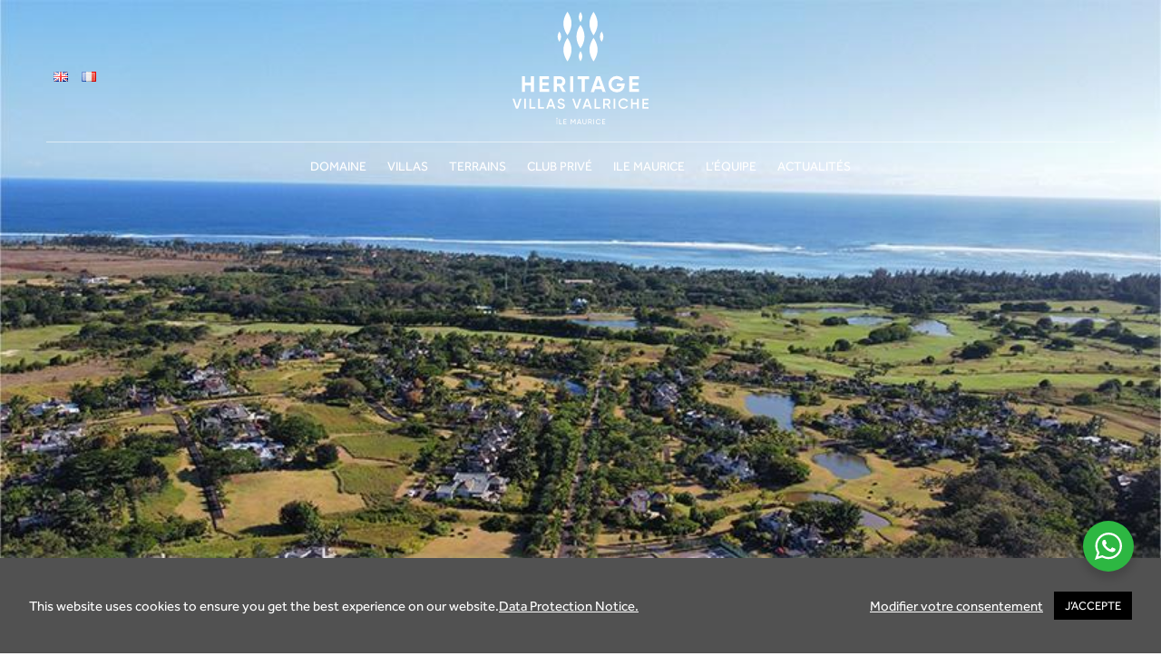

--- FILE ---
content_type: text/html; charset=UTF-8
request_url: https://www.villasvalriche.com/fr/christophe-piquet-notre-directeur-commercial-en-tournee-en-france-et-en-belgique/
body_size: 56301
content:
<!doctype html>
<html lang="fr-FR" prefix="og: https://ogp.me/ns#">
<head>
	<meta charset="UTF-8">
<script>
var gform;gform||(document.addEventListener("gform_main_scripts_loaded",function(){gform.scriptsLoaded=!0}),document.addEventListener("gform/theme/scripts_loaded",function(){gform.themeScriptsLoaded=!0}),window.addEventListener("DOMContentLoaded",function(){gform.domLoaded=!0}),gform={domLoaded:!1,scriptsLoaded:!1,themeScriptsLoaded:!1,isFormEditor:()=>"function"==typeof InitializeEditor,callIfLoaded:function(o){return!(!gform.domLoaded||!gform.scriptsLoaded||!gform.themeScriptsLoaded&&!gform.isFormEditor()||(gform.isFormEditor()&&console.warn("The use of gform.initializeOnLoaded() is deprecated in the form editor context and will be removed in Gravity Forms 3.1."),o(),0))},initializeOnLoaded:function(o){gform.callIfLoaded(o)||(document.addEventListener("gform_main_scripts_loaded",()=>{gform.scriptsLoaded=!0,gform.callIfLoaded(o)}),document.addEventListener("gform/theme/scripts_loaded",()=>{gform.themeScriptsLoaded=!0,gform.callIfLoaded(o)}),window.addEventListener("DOMContentLoaded",()=>{gform.domLoaded=!0,gform.callIfLoaded(o)}))},hooks:{action:{},filter:{}},addAction:function(o,r,e,t){gform.addHook("action",o,r,e,t)},addFilter:function(o,r,e,t){gform.addHook("filter",o,r,e,t)},doAction:function(o){gform.doHook("action",o,arguments)},applyFilters:function(o){return gform.doHook("filter",o,arguments)},removeAction:function(o,r){gform.removeHook("action",o,r)},removeFilter:function(o,r,e){gform.removeHook("filter",o,r,e)},addHook:function(o,r,e,t,n){null==gform.hooks[o][r]&&(gform.hooks[o][r]=[]);var d=gform.hooks[o][r];null==n&&(n=r+"_"+d.length),gform.hooks[o][r].push({tag:n,callable:e,priority:t=null==t?10:t})},doHook:function(r,o,e){var t;if(e=Array.prototype.slice.call(e,1),null!=gform.hooks[r][o]&&((o=gform.hooks[r][o]).sort(function(o,r){return o.priority-r.priority}),o.forEach(function(o){"function"!=typeof(t=o.callable)&&(t=window[t]),"action"==r?t.apply(null,e):e[0]=t.apply(null,e)})),"filter"==r)return e[0]},removeHook:function(o,r,t,n){var e;null!=gform.hooks[o][r]&&(e=(e=gform.hooks[o][r]).filter(function(o,r,e){return!!(null!=n&&n!=o.tag||null!=t&&t!=o.priority)}),gform.hooks[o][r]=e)}});
</script>

	<meta name="viewport" content="width=device-width, initial-scale=1">
	<link rel="profile" href="https://gmpg.org/xfn/11">
	<script>
var theplus_ajax_url = "https://www.villasvalriche.com/wp-admin/admin-ajax.php";
		var theplus_ajax_post_url = "https://www.villasvalriche.com/wp-admin/admin-post.php";
		var theplus_nonce = "340f941183";
</script>
<link rel="alternate" hreflang="en" href="https://www.villasvalriche.com/our-head-of-sales-marketing-christophe-piquet-and-our-head-of-french-market-pascale-ceffis-on-tour-in-france-and-belgium/" />
<link rel="alternate" hreflang="fr" href="https://www.villasvalriche.com/fr/christophe-piquet-notre-directeur-commercial-en-tournee-en-france-et-en-belgique/" />
<link rel="alternate" hreflang="x-default" href="https://www.villasvalriche.com/our-head-of-sales-marketing-christophe-piquet-and-our-head-of-french-market-pascale-ceffis-on-tour-in-france-and-belgium/" />

            <script data-no-defer="1" data-ezscrex="false" data-cfasync="false" data-pagespeed-no-defer data-cookieconsent="ignore">
                var ctPublicFunctions = {"_ajax_nonce":"78954721a7","_rest_nonce":"70590da2dc","_ajax_url":"\/wp-admin\/admin-ajax.php","_rest_url":"https:\/\/www.villasvalriche.com\/fr\/wp-json\/","data__cookies_type":"none","data__ajax_type":"rest","data__bot_detector_enabled":"0","data__frontend_data_log_enabled":1,"cookiePrefix":"","wprocket_detected":false,"host_url":"www.villasvalriche.com","text__ee_click_to_select":"Click to select the whole data","text__ee_original_email":"The complete one is","text__ee_got_it":"Got it","text__ee_blocked":"Blocked","text__ee_cannot_connect":"Cannot connect","text__ee_cannot_decode":"Can not decode email. Unknown reason","text__ee_email_decoder":"CleanTalk email decoder","text__ee_wait_for_decoding":"The magic is on the way!","text__ee_decoding_process":"Please wait a few seconds while we decode the contact data."}
            </script>
        
            <script data-no-defer="1" data-ezscrex="false" data-cfasync="false" data-pagespeed-no-defer data-cookieconsent="ignore">
                var ctPublic = {"_ajax_nonce":"78954721a7","settings__forms__check_internal":"0","settings__forms__check_external":"0","settings__forms__force_protection":"0","settings__forms__search_test":"1","settings__forms__wc_add_to_cart":"0","settings__data__bot_detector_enabled":"0","settings__sfw__anti_crawler":0,"blog_home":"https:\/\/www.villasvalriche.com\/fr\/\/","pixel__setting":"3","pixel__enabled":true,"pixel__url":"https:\/\/moderate3-v4.cleantalk.org\/pixel\/a8cee00dfe34dc446a54e97dba9b3df6.gif","data__email_check_before_post":"1","data__email_check_exist_post":"1","data__cookies_type":"none","data__key_is_ok":true,"data__visible_fields_required":true,"wl_brandname":"Anti-Spam by CleanTalk","wl_brandname_short":"CleanTalk","ct_checkjs_key":"a79137de6ba3d89265b32c0fa1ac4abd60fac46fd3f64ae7b574130634eac646","emailEncoderPassKey":"05f15deeb4bec027601fd61dac89ff11","bot_detector_forms_excluded":"W10=","advancedCacheExists":true,"varnishCacheExists":false,"wc_ajax_add_to_cart":false}
            </script>
        
<!-- Optimisation des moteurs de recherche par Rank Math - https://rankmath.com/ -->
<title>Christophe Piquet, Directeur Commercial &amp; Pascale Ceffis Marché</title>
<meta name="description" content="Mauritius is a dream destination with its fine sandy beaches."/>
<meta name="robots" content="follow, index, max-snippet:-1, max-video-preview:-1, max-image-preview:large"/>
<link rel="canonical" href="https://www.villasvalriche.com/fr/christophe-piquet-notre-directeur-commercial-en-tournee-en-france-et-en-belgique/" />
<meta property="og:locale" content="fr_FR" />
<meta property="og:type" content="article" />
<meta property="og:title" content="Christophe Piquet, Directeur Commercial &amp; Pascale Ceffis Marché" />
<meta property="og:description" content="Mauritius is a dream destination with its fine sandy beaches." />
<meta property="og:url" content="https://www.villasvalriche.com/fr/christophe-piquet-notre-directeur-commercial-en-tournee-en-france-et-en-belgique/" />
<meta property="og:site_name" content="Heritage Villas Valriche" />
<meta property="article:publisher" content="https://www.facebook.com/villasvalriche.mauritius/" />
<meta property="article:section" content="Actualités" />
<meta property="og:updated_time" content="2024-01-04T11:00:49+04:00" />
<meta property="og:image" content="https://www.villasvalriche.com/wp-content/uploads/2022/03/3-Vue-depuis-Valriche-Hills.jpg" />
<meta property="og:image:secure_url" content="https://www.villasvalriche.com/wp-content/uploads/2022/03/3-Vue-depuis-Valriche-Hills.jpg" />
<meta property="og:image:width" content="854" />
<meta property="og:image:height" content="480" />
<meta property="og:image:alt" content="valriche hills, sea views, residential development, villa developement, bel ombre, golf estate" />
<meta property="og:image:type" content="image/jpeg" />
<meta property="article:published_time" content="2022-04-19T02:23:00+04:00" />
<meta property="article:modified_time" content="2024-01-04T11:00:49+04:00" />
<meta name="twitter:card" content="summary_large_image" />
<meta name="twitter:title" content="Christophe Piquet, Directeur Commercial &amp; Pascale Ceffis Marché" />
<meta name="twitter:description" content="Mauritius is a dream destination with its fine sandy beaches." />
<meta name="twitter:image" content="https://www.villasvalriche.com/wp-content/uploads/2022/03/3-Vue-depuis-Valriche-Hills.jpg" />
<meta name="twitter:label1" content="Écrit par" />
<meta name="twitter:data1" content="Christophe Piquet" />
<meta name="twitter:label2" content="Temps de lecture" />
<meta name="twitter:data2" content="1 minute" />
<script type="application/ld+json" class="rank-math-schema">{"@context":"https://schema.org","@graph":[{"@type":"Organization","@id":"https://www.villasvalriche.com/fr/#organization/","name":"Heritage Villas Valriche","sameAs":["https://www.facebook.com/villasvalriche.mauritius/","https://www.instagram.com/heritagevillasvalriche/","https://www.linkedin.com/company/heritage-villas-valriche/"],"logo":{"@type":"ImageObject","@id":"https://www.villasvalriche.com/fr/#logo/","url":"https://www.villasvalriche.com/wp-content/uploads/2021/03/logo-01%402x.png","contentUrl":"https://www.villasvalriche.com/wp-content/uploads/2021/03/logo-01%402x.png","caption":"Heritage Villas Valriche","inLanguage":"fr-FR","width":"459","height":"290"}},{"@type":"WebSite","@id":"https://www.villasvalriche.com/fr/#website/","url":"https://www.villasvalriche.com/fr/","name":"Heritage Villas Valriche","publisher":{"@id":"https://www.villasvalriche.com/fr/#organization/"},"inLanguage":"fr-FR"},{"@type":"ImageObject","@id":"https://www.villasvalriche.com/wp-content/uploads/2022/03/3-Vue-depuis-Valriche-Hills.jpg","url":"https://www.villasvalriche.com/wp-content/uploads/2022/03/3-Vue-depuis-Valriche-Hills.jpg","width":"854","height":"480","caption":"valriche hills, sea views, residential development, villa developement, bel ombre, golf estate","inLanguage":"fr-FR"},{"@type":"BreadcrumbList","@id":"https://www.villasvalriche.com/fr/christophe-piquet-notre-directeur-commercial-en-tournee-en-france-et-en-belgique/#breadcrumb","itemListElement":[{"@type":"ListItem","position":"1","item":{"@id":"https://www.villasvalriche.com/fr/","name":"Accueil"}},{"@type":"ListItem","position":"2","item":{"@id":"https://www.villasvalriche.com/fr/christophe-piquet-notre-directeur-commercial-en-tournee-en-france-et-en-belgique/","name":"Christophe Piquet, notre directeur commercial et Pascale Ceffis responsable de march\u00e9 en tourn\u00e9e en France et en Belgique"}}]},{"@type":"WebPage","@id":"https://www.villasvalriche.com/fr/christophe-piquet-notre-directeur-commercial-en-tournee-en-france-et-en-belgique/#webpage","url":"https://www.villasvalriche.com/fr/christophe-piquet-notre-directeur-commercial-en-tournee-en-france-et-en-belgique/","name":"Christophe Piquet, Directeur Commercial &amp; Pascale Ceffis March\u00e9","datePublished":"2022-04-19T02:23:00+04:00","dateModified":"2024-01-04T11:00:49+04:00","isPartOf":{"@id":"https://www.villasvalriche.com/fr/#website/"},"primaryImageOfPage":{"@id":"https://www.villasvalriche.com/wp-content/uploads/2022/03/3-Vue-depuis-Valriche-Hills.jpg"},"inLanguage":"fr-FR","breadcrumb":{"@id":"https://www.villasvalriche.com/fr/christophe-piquet-notre-directeur-commercial-en-tournee-en-france-et-en-belgique/#breadcrumb"}},{"@type":"Person","@id":"https://www.villasvalriche.com/fr/author/christophevillasvalriche-com/","name":"Christophe Piquet","url":"https://www.villasvalriche.com/fr/author/christophevillasvalriche-com/","image":{"@type":"ImageObject","@id":"https://secure.gravatar.com/avatar/fc24b9c168062ba406c3075671b38ccbcaa39fe8f2f9a94ed6c3e87967a7e65f?s=96&amp;d=mm&amp;r=g","url":"https://secure.gravatar.com/avatar/fc24b9c168062ba406c3075671b38ccbcaa39fe8f2f9a94ed6c3e87967a7e65f?s=96&amp;d=mm&amp;r=g","caption":"Christophe Piquet","inLanguage":"fr-FR"},"worksFor":{"@id":"https://www.villasvalriche.com/fr/#organization/"}},{"@type":"BlogPosting","headline":"Christophe Piquet, Directeur Commercial &amp; Pascale Ceffis March\u00e9","datePublished":"2022-04-19T02:23:00+04:00","dateModified":"2024-01-04T11:00:49+04:00","author":{"@id":"https://www.villasvalriche.com/fr/author/christophevillasvalriche-com/","name":"Christophe Piquet"},"publisher":{"@id":"https://www.villasvalriche.com/fr/#organization/"},"description":"Mauritius is a dream destination with its fine sandy beaches.","name":"Christophe Piquet, Directeur Commercial &amp; Pascale Ceffis March\u00e9","@id":"https://www.villasvalriche.com/fr/christophe-piquet-notre-directeur-commercial-en-tournee-en-france-et-en-belgique/#richSnippet","isPartOf":{"@id":"https://www.villasvalriche.com/fr/christophe-piquet-notre-directeur-commercial-en-tournee-en-france-et-en-belgique/#webpage"},"image":{"@id":"https://www.villasvalriche.com/wp-content/uploads/2022/03/3-Vue-depuis-Valriche-Hills.jpg"},"inLanguage":"fr-FR","mainEntityOfPage":{"@id":"https://www.villasvalriche.com/fr/christophe-piquet-notre-directeur-commercial-en-tournee-en-france-et-en-belgique/#webpage"}}]}</script>
<!-- /Extension Rank Math WordPress SEO -->

<script type='application/javascript'  id='pys-version-script'>console.log('PixelYourSite Free version 11.1.5.2');</script>
<link rel='dns-prefetch' href='//fonts.googleapis.com' />
<link rel="alternate" type="application/rss+xml" title="Heritage Villas Valriche &raquo; Flux" href="https://www.villasvalriche.com/fr/feed/" />
<link rel="alternate" title="oEmbed (JSON)" type="application/json+oembed" href="https://www.villasvalriche.com/fr/wp-json/oembed/1.0/embed?url=https%3A%2F%2Fwww.villasvalriche.com%2Ffr%2Fchristophe-piquet-notre-directeur-commercial-en-tournee-en-france-et-en-belgique%2F" />
<link rel="alternate" title="oEmbed (XML)" type="text/xml+oembed" href="https://www.villasvalriche.com/fr/wp-json/oembed/1.0/embed?url=https%3A%2F%2Fwww.villasvalriche.com%2Ffr%2Fchristophe-piquet-notre-directeur-commercial-en-tournee-en-france-et-en-belgique%2F&#038;format=xml" />
<link rel="stylesheet" type="text/css" href="https://use.typekit.net/hda1vqq.css"><style id='wp-img-auto-sizes-contain-inline-css'>
img:is([sizes=auto i],[sizes^="auto," i]){contain-intrinsic-size:3000px 1500px}
/*# sourceURL=wp-img-auto-sizes-contain-inline-css */
</style>
<link rel='stylesheet' id='dashicons-css' href='https://www.villasvalriche.com/wp-includes/css/dashicons.min.css?ver=6.9' media='all' />
<link rel='stylesheet' id='menu-icons-extra-css' href='https://www.villasvalriche.com/wp-content/plugins/menu-icons/css/extra.min.css?ver=0.13.20' media='all' />
<style id='wp-emoji-styles-inline-css'>

	img.wp-smiley, img.emoji {
		display: inline !important;
		border: none !important;
		box-shadow: none !important;
		height: 1em !important;
		width: 1em !important;
		margin: 0 0.07em !important;
		vertical-align: -0.1em !important;
		background: none !important;
		padding: 0 !important;
	}
/*# sourceURL=wp-emoji-styles-inline-css */
</style>
<link rel='stylesheet' id='nta-css-popup-css' href='https://www.villasvalriche.com/wp-content/plugins/wp-whatsapp/assets/dist/css/style.css?ver=6.9' media='all' />
<link rel='stylesheet' id='cleantalk-public-css-css' href='https://www.villasvalriche.com/wp-content/plugins/cleantalk-spam-protect/css/cleantalk-public.min.css?ver=6.71_1769139885' media='all' />
<link rel='stylesheet' id='cleantalk-email-decoder-css-css' href='https://www.villasvalriche.com/wp-content/plugins/cleantalk-spam-protect/css/cleantalk-email-decoder.min.css?ver=6.71_1769139885' media='all' />
<link rel='stylesheet' id='cookie-law-info-css' href='https://www.villasvalriche.com/wp-content/plugins/cookie-law-info/legacy/public/css/cookie-law-info-public.css?ver=3.3.9.1' media='all' />
<link rel='stylesheet' id='cookie-law-info-gdpr-css' href='https://www.villasvalriche.com/wp-content/plugins/cookie-law-info/legacy/public/css/cookie-law-info-gdpr.css?ver=3.3.9.1' media='all' />
<link rel='stylesheet' id='image-map-pro-dist-css-css' href='https://www.villasvalriche.com/wp-content/plugins/image-map-pro-wordpress/css/image-map-pro.min.css?ver=5.6.4' media='' />
<link rel='stylesheet' id='table-addons-for-elementor-css' href='https://www.villasvalriche.com/wp-content/plugins/table-addons-for-elementor/public/css/table-addons-for-elementor-public.css?ver=2.1.5' media='all' />
<link rel='stylesheet' id='wpml-legacy-horizontal-list-0-css' href='https://www.villasvalriche.com/wp-content/plugins/sitepress-multilingual-cms/templates/language-switchers/legacy-list-horizontal/style.min.css?ver=1' media='all' />
<style id='wpml-legacy-horizontal-list-0-inline-css'>
.wpml-ls-statics-shortcode_actions a, .wpml-ls-statics-shortcode_actions .wpml-ls-sub-menu a, .wpml-ls-statics-shortcode_actions .wpml-ls-sub-menu a:link, .wpml-ls-statics-shortcode_actions li:not(.wpml-ls-current-language) .wpml-ls-link, .wpml-ls-statics-shortcode_actions li:not(.wpml-ls-current-language) .wpml-ls-link:link {color:#ffffff;}.wpml-ls-statics-shortcode_actions .wpml-ls-sub-menu a:hover,.wpml-ls-statics-shortcode_actions .wpml-ls-sub-menu a:focus, .wpml-ls-statics-shortcode_actions .wpml-ls-sub-menu a:link:hover, .wpml-ls-statics-shortcode_actions .wpml-ls-sub-menu a:link:focus {color:#ffffff;}.wpml-ls-statics-shortcode_actions .wpml-ls-current-language > a {color:#ffffff;}.wpml-ls-statics-shortcode_actions .wpml-ls-current-language:hover>a, .wpml-ls-statics-shortcode_actions .wpml-ls-current-language>a:focus {color:#ffffff;}
/*# sourceURL=wpml-legacy-horizontal-list-0-inline-css */
</style>
<link rel='stylesheet' id='wpml-menu-item-0-css' href='https://www.villasvalriche.com/wp-content/plugins/sitepress-multilingual-cms/templates/language-switchers/menu-item/style.min.css?ver=1' media='all' />
<link rel='stylesheet' id='blogpost-font-style-css' href='https://www.villasvalriche.com/wp-content/plugins/creative-post-carousel/assets/public/css/all.min.css?ver=1.3' media='all' />
<link rel='stylesheet' id='blogpost-plugin-owl-style-css' href='https://www.villasvalriche.com/wp-content/plugins/creative-post-carousel/assets/public/css/owl.carousel.min.css?ver=1.3' media='all' />
<link rel='stylesheet' id='blogpost-plugin-owltheme-css' href='https://www.villasvalriche.com/wp-content/plugins/creative-post-carousel/assets/public/css/owl.theme.default.min.css?ver=1.3' media='all' />
<link rel='stylesheet' id='blogpost-plugin-main-style-css' href='https://www.villasvalriche.com/wp-content/plugins/creative-post-carousel/assets/public/css/main.css?ver=1.3' media='all' />
<link rel='stylesheet' id='blogpost-plugin-responsive-css' href='https://www.villasvalriche.com/wp-content/plugins/creative-post-carousel/assets/public/css/responsive.css?ver=1.3' media='all' />
<link rel='stylesheet' id='dce-style-css' href='https://www.villasvalriche.com/wp-content/plugins/dynamic-content-for-elementor/assets/css/style.min.css?ver=3.4.0' media='all' />
<link rel='stylesheet' id='dce-hidden-label-css' href='https://www.villasvalriche.com/wp-content/plugins/dynamic-content-for-elementor/assets/css/hidden-label.min.css?ver=3.4.0' media='all' />
<link rel='stylesheet' id='dce-plyr-css' href='https://www.villasvalriche.com/wp-content/plugins/dynamic-content-for-elementor/assets/node/plyr/plyr.css?ver=3.4.0' media='all' />
<link rel='stylesheet' id='dce-advanced-video-css' href='https://www.villasvalriche.com/wp-content/plugins/dynamic-content-for-elementor/assets/css/advanced-video.min.css?ver=3.4.0' media='all' />
<link rel='stylesheet' id='dce-dynamic-visibility-css' href='https://www.villasvalriche.com/wp-content/plugins/dynamic-content-for-elementor/assets/css/dynamic-visibility.min.css?ver=3.4.0' media='all' />
<link rel='stylesheet' id='dce-globalsettings-css' href='https://www.villasvalriche.com/wp-content/plugins/dynamic-content-for-elementor/assets/css/global-settings.min.css?ver=3.4.0' media='all' />
<link rel='stylesheet' id='search-filter-plugin-styles-css' href='https://www.villasvalriche.com/wp-content/plugins/search-filter-pro/public/assets/css/search-filter.min.css?ver=2.5.12' media='all' />
<link rel='stylesheet' id='theplus-plus-extra-adv-plus-extra-adv-css' href='//www.villasvalriche.com/wp-content/plugins/the-plus-addons-for-elementor-page-builder/assets/css/main/plus-extra-adv/plus-extra-adv.min.css?ver=1766545882' media='all' />
<link rel='stylesheet' id='theplus-plus-alignmnet-plus-extra-adv-css' href='//www.villasvalriche.com/wp-content/plugins/the-plus-addons-for-elementor-page-builder/assets/css/main/plus-extra-adv/plus-alignmnet.css?ver=1766545882' media='all' />
<link rel='stylesheet' id='theplus-plus-nav-menu-navigation-menu-css' href='//www.villasvalriche.com/wp-content/plugins/theplus_elementor_addon/assets/css/main/navigation-menu/plus-nav-menu.min.css?ver=1766545882' media='all' />
<link rel='stylesheet' id='hello-elementor-css' href='https://www.villasvalriche.com/wp-content/themes/hello-elementor/assets/css/reset.css?ver=3.4.5' media='all' />
<link rel='stylesheet' id='hello-elementor-theme-style-css' href='https://www.villasvalriche.com/wp-content/themes/hello-elementor/assets/css/theme.css?ver=3.4.5' media='all' />
<link rel='stylesheet' id='hello-elementor-header-footer-css' href='https://www.villasvalriche.com/wp-content/themes/hello-elementor/assets/css/header-footer.css?ver=3.4.5' media='all' />
<link rel='stylesheet' id='elementor-frontend-css' href='https://www.villasvalriche.com/wp-content/uploads/elementor/css/custom-frontend.min.css?ver=1769398939' media='all' />
<style id='elementor-frontend-inline-css'>
.elementor-25354 .elementor-element.elementor-element-76471f84:not(.elementor-motion-effects-element-type-background), .elementor-25354 .elementor-element.elementor-element-76471f84 > .elementor-motion-effects-container > .elementor-motion-effects-layer{background-image:url("https://www.villasvalriche.com/wp-content/uploads/2022/03/3-Vue-depuis-Valriche-Hills.jpg");}
/*# sourceURL=elementor-frontend-inline-css */
</style>
<link rel='stylesheet' id='elementor-post-17094-css' href='https://www.villasvalriche.com/wp-content/uploads/elementor/css/post-17094.css?ver=1769398939' media='all' />
<link rel='stylesheet' id='jet-popup-frontend-css' href='https://www.villasvalriche.com/wp-content/plugins/jet-popup/assets/css/jet-popup-frontend.css?ver=2.0.20.3' media='all' />
<link rel='stylesheet' id='widget-image-css' href='https://www.villasvalriche.com/wp-content/plugins/elementor/assets/css/widget-image.min.css?ver=3.34.2' media='all' />
<link rel='stylesheet' id='e-animation-slideInRight-css' href='https://www.villasvalriche.com/wp-content/plugins/elementor/assets/lib/animations/styles/slideInRight.min.css?ver=3.34.2' media='all' />
<link rel='stylesheet' id='e-sticky-css' href='https://www.villasvalriche.com/wp-content/plugins/elementor-pro/assets/css/modules/sticky.min.css?ver=3.34.2' media='all' />
<link rel='stylesheet' id='widget-divider-css' href='https://www.villasvalriche.com/wp-content/plugins/elementor/assets/css/widget-divider.min.css?ver=3.34.2' media='all' />
<link rel='stylesheet' id='widget-icon-list-css' href='https://www.villasvalriche.com/wp-content/uploads/elementor/css/custom-widget-icon-list.min.css?ver=1769398939' media='all' />
<link rel='stylesheet' id='widget-accordion-css' href='https://www.villasvalriche.com/wp-content/uploads/elementor/css/custom-widget-accordion.min.css?ver=1769398939' media='all' />
<link rel='stylesheet' id='widget-heading-css' href='https://www.villasvalriche.com/wp-content/plugins/elementor/assets/css/widget-heading.min.css?ver=3.34.2' media='all' />
<link rel='stylesheet' id='widget-nav-menu-css' href='https://www.villasvalriche.com/wp-content/uploads/elementor/css/custom-pro-widget-nav-menu.min.css?ver=1769398939' media='all' />
<link rel='stylesheet' id='widget-social-icons-css' href='https://www.villasvalriche.com/wp-content/plugins/elementor/assets/css/widget-social-icons.min.css?ver=3.34.2' media='all' />
<link rel='stylesheet' id='e-apple-webkit-css' href='https://www.villasvalriche.com/wp-content/uploads/elementor/css/custom-apple-webkit.min.css?ver=1769398939' media='all' />
<link rel='stylesheet' id='widget-post-info-css' href='https://www.villasvalriche.com/wp-content/plugins/elementor-pro/assets/css/widget-post-info.min.css?ver=3.34.2' media='all' />
<link rel='stylesheet' id='elementor-icons-shared-0-css' href='https://www.villasvalriche.com/wp-content/plugins/elementor/assets/lib/font-awesome/css/fontawesome.min.css?ver=5.15.3' media='all' />
<link rel='stylesheet' id='elementor-icons-fa-regular-css' href='https://www.villasvalriche.com/wp-content/plugins/elementor/assets/lib/font-awesome/css/regular.min.css?ver=5.15.3' media='all' />
<link rel='stylesheet' id='elementor-icons-fa-solid-css' href='https://www.villasvalriche.com/wp-content/plugins/elementor/assets/lib/font-awesome/css/solid.min.css?ver=5.15.3' media='all' />
<link rel='stylesheet' id='widget-share-buttons-css' href='https://www.villasvalriche.com/wp-content/plugins/elementor-pro/assets/css/widget-share-buttons.min.css?ver=3.34.2' media='all' />
<link rel='stylesheet' id='elementor-icons-fa-brands-css' href='https://www.villasvalriche.com/wp-content/plugins/elementor/assets/lib/font-awesome/css/brands.min.css?ver=5.15.3' media='all' />
<link rel='stylesheet' id='widget-posts-css' href='https://www.villasvalriche.com/wp-content/plugins/elementor-pro/assets/css/widget-posts.min.css?ver=3.34.2' media='all' />
<link rel='stylesheet' id='elementor-icons-css' href='https://www.villasvalriche.com/wp-content/plugins/elementor/assets/lib/eicons/css/elementor-icons.min.css?ver=5.46.0' media='all' />
<link rel='stylesheet' id='eihe-front-style-css' href='https://www.villasvalriche.com/wp-content/plugins/image-hover-effects-addon-for-elementor/assets/style.min.css?ver=1.4.4' media='all' />
<link rel='stylesheet' id='wb-slick-library-css' href='https://www.villasvalriche.com/wp-content/plugins/post-carousel-slider-for-elementor//assets/vendors/slick/slick.css?ver=1.0.0' media='all' />
<link rel='stylesheet' id='wb-slick-theme-css' href='https://www.villasvalriche.com/wp-content/plugins/post-carousel-slider-for-elementor//assets/vendors/slick/slick-theme.css?ver=1.0.0' media='all' />
<link rel='stylesheet' id='wb-ps-style-css' href='https://www.villasvalriche.com/wp-content/plugins/post-carousel-slider-for-elementor//assets/css/style.css?ver=1.0.0' media='all' />
<link rel='stylesheet' id='font-awesome-5-all-css' href='https://www.villasvalriche.com/wp-content/plugins/elementor/assets/lib/font-awesome/css/all.min.css?ver=1.0.0' media='all' />
<link rel='stylesheet' id='font-awesome-4-shim-css' href='https://www.villasvalriche.com/wp-content/plugins/elementor/assets/lib/font-awesome/css/v4-shims.min.css?ver=1.0.0' media='all' />
<link rel='stylesheet' id='elementor-post-25278-css' href='https://www.villasvalriche.com/wp-content/uploads/elementor/css/post-25278.css?ver=1769400421' media='all' />
<link rel='stylesheet' id='elementor-post-25286-css' href='https://www.villasvalriche.com/wp-content/uploads/elementor/css/post-25286.css?ver=1769400421' media='all' />
<link rel='stylesheet' id='elementor-post-25354-css' href='https://www.villasvalriche.com/wp-content/uploads/elementor/css/post-25354.css?ver=1769400815' media='all' />
<link rel='stylesheet' id='mystickyelements-google-fonts-css' href='https://fonts.googleapis.com/css?family=Poppins%3A400%2C500%2C600%2C700&#038;ver=2.0.3' media='all' />
<link rel='stylesheet' id='font-awesome-css-css' href='https://www.villasvalriche.com/wp-content/plugins/mystickyelements-pro/css/font-awesome.min.css?ver=2.0.3' media='all' />
<link rel='stylesheet' id='mystickyelements-front-css-css' href='https://www.villasvalriche.com/wp-content/plugins/mystickyelements-pro/css/mystickyelements-front.min.css?ver=2.0.3' media='all' />
<link rel='stylesheet' id='elementor-gf-local-opensans-css' href='https://www.villasvalriche.com/wp-content/uploads/elementor/google-fonts/css/opensans.css?ver=1742480037' media='all' />
<link rel='stylesheet' id='elementor-icons-vvh-css' href='https://www.villasvalriche.com/wp-content/uploads/elementor/custom-icons/vvh-3/css/vvh.css?ver=1.0.0' media='all' />
<script id="wpml-cookie-js-extra">
var wpml_cookies = {"wp-wpml_current_language":{"value":"fr","expires":1,"path":"/"}};
var wpml_cookies = {"wp-wpml_current_language":{"value":"fr","expires":1,"path":"/"}};
//# sourceURL=wpml-cookie-js-extra
</script>
<script src="https://www.villasvalriche.com/wp-content/plugins/sitepress-multilingual-cms/res/js/cookies/language-cookie.js?ver=486900" id="wpml-cookie-js" defer data-wp-strategy="defer"></script>
<script src="https://www.villasvalriche.com/wp-includes/js/jquery/jquery.min.js?ver=3.7.1" id="jquery-core-js"></script>
<script src="https://www.villasvalriche.com/wp-includes/js/jquery/jquery-migrate.min.js?ver=3.4.1" id="jquery-migrate-js"></script>
<script src="https://www.villasvalriche.com/wp-content/plugins/cleantalk-spam-protect/js/apbct-public-bundle_gathering.min.js?ver=6.71_1769139885" id="apbct-public-bundle_gathering.min-js-js"></script>
<script id="cookie-law-info-js-extra">
var Cli_Data = {"nn_cookie_ids":[],"cookielist":[],"non_necessary_cookies":[],"ccpaEnabled":"","ccpaRegionBased":"","ccpaBarEnabled":"","strictlyEnabled":["necessary","obligatoire"],"ccpaType":"gdpr","js_blocking":"1","custom_integration":"","triggerDomRefresh":"","secure_cookies":""};
var cli_cookiebar_settings = {"animate_speed_hide":"500","animate_speed_show":"500","background":"#515151","border":"#b1a6a6c2","border_on":"","button_1_button_colour":"#000","button_1_button_hover":"#000000","button_1_link_colour":"#ffffff","button_1_as_button":"1","button_1_new_win":"","button_2_button_colour":"#000","button_2_button_hover":"#000000","button_2_link_colour":"#fff","button_2_as_button":"","button_2_hidebar":"","button_3_button_colour":"#000","button_3_button_hover":"#000000","button_3_link_colour":"#ffffff","button_3_as_button":"1","button_3_new_win":"","button_4_button_colour":"#000","button_4_button_hover":"#000000","button_4_link_colour":"#000","button_4_as_button":"","button_7_button_colour":"#000","button_7_button_hover":"#000000","button_7_link_colour":"#ffffff","button_7_as_button":"1","button_7_new_win":"","font_family":"inherit","header_fix":"","notify_animate_hide":"1","notify_animate_show":"","notify_div_id":"#cookie-law-info-bar","notify_position_horizontal":"left","notify_position_vertical":"bottom","scroll_close":"","scroll_close_reload":"","accept_close_reload":"","reject_close_reload":"","showagain_tab":"","showagain_background":"#fff","showagain_border":"#000","showagain_div_id":"#cookie-law-info-again","showagain_x_position":"100px","text":"#ffffff","show_once_yn":"","show_once":"10000","logging_on":"1","as_popup":"","popup_overlay":"1","bar_heading_text":"","cookie_bar_as":"banner","popup_showagain_position":"bottom-right","widget_position":"left"};
var log_object = {"ajax_url":"https://www.villasvalriche.com/wp-admin/admin-ajax.php"};
//# sourceURL=cookie-law-info-js-extra
</script>
<script src="https://www.villasvalriche.com/wp-content/plugins/cookie-law-info/legacy/public/js/cookie-law-info-public.js?ver=3.3.9.1" id="cookie-law-info-js"></script>
<script id="search-filter-plugin-build-js-extra">
var SF_LDATA = {"ajax_url":"https://www.villasvalriche.com/wp-admin/admin-ajax.php","home_url":"https://www.villasvalriche.com/fr/","extensions":[]};
//# sourceURL=search-filter-plugin-build-js-extra
</script>
<script src="https://www.villasvalriche.com/wp-content/plugins/search-filter-pro/public/assets/js/search-filter-build.min.js?ver=2.5.12" id="search-filter-plugin-build-js"></script>
<script src="https://www.villasvalriche.com/wp-content/plugins/search-filter-pro/public/assets/js/chosen.jquery.min.js?ver=2.5.12" id="search-filter-plugin-chosen-js"></script>
<script src="https://www.villasvalriche.com/wp-content/plugins/elementor/assets/lib/font-awesome/js/v4-shims.min.js?ver=1.0.0" id="font-awesome-4-shim-js"></script>
<script src="https://www.villasvalriche.com/wp-content/plugins/pixelyoursite/dist/scripts/jquery.bind-first-0.2.3.min.js?ver=0.2.3" id="jquery-bind-first-js"></script>
<script src="https://www.villasvalriche.com/wp-content/plugins/pixelyoursite/dist/scripts/js.cookie-2.1.3.min.js?ver=2.1.3" id="js-cookie-pys-js"></script>
<script src="https://www.villasvalriche.com/wp-content/plugins/pixelyoursite/dist/scripts/tld.min.js?ver=2.3.1" id="js-tld-js"></script>
<script id="pys-js-extra">
var pysOptions = {"staticEvents":{"facebook":{"init_event":[{"delay":0,"type":"static","ajaxFire":true,"name":"PageView","pixelIds":["361137469465520"],"eventID":"97255301-e61d-47d1-b766-bb1290ab0852","params":{"post_category":"Actualit\u00e9s, Non classifi\u00e9(e), Nouvelles","page_title":"Christophe Piquet, notre directeur commercial et Pascale Ceffis responsable de march\u00e9 en tourn\u00e9e en France et en Belgique","post_type":"post","post_id":26273,"plugin":"PixelYourSite","user_role":"guest","event_url":"www.villasvalriche.com/fr/christophe-piquet-notre-directeur-commercial-en-tournee-en-france-et-en-belgique/"},"e_id":"init_event","ids":[],"hasTimeWindow":false,"timeWindow":0,"woo_order":"","edd_order":""}]}},"dynamicEvents":[],"triggerEvents":[],"triggerEventTypes":[],"facebook":{"pixelIds":["361137469465520"],"advancedMatching":[],"advancedMatchingEnabled":false,"removeMetadata":false,"wooVariableAsSimple":false,"serverApiEnabled":false,"wooCRSendFromServer":false,"send_external_id":null,"enabled_medical":false,"do_not_track_medical_param":["event_url","post_title","page_title","landing_page","content_name","categories","category_name","tags"],"meta_ldu":false},"debug":"","siteUrl":"https://www.villasvalriche.com","ajaxUrl":"https://www.villasvalriche.com/wp-admin/admin-ajax.php","ajax_event":"f20473ea08","enable_remove_download_url_param":"1","cookie_duration":"7","last_visit_duration":"60","enable_success_send_form":"","ajaxForServerEvent":"1","ajaxForServerStaticEvent":"1","useSendBeacon":"1","send_external_id":"1","external_id_expire":"180","track_cookie_for_subdomains":"1","google_consent_mode":"1","gdpr":{"ajax_enabled":true,"all_disabled_by_api":true,"facebook_disabled_by_api":false,"analytics_disabled_by_api":false,"google_ads_disabled_by_api":false,"pinterest_disabled_by_api":false,"bing_disabled_by_api":false,"reddit_disabled_by_api":false,"externalID_disabled_by_api":false,"facebook_prior_consent_enabled":true,"analytics_prior_consent_enabled":true,"google_ads_prior_consent_enabled":null,"pinterest_prior_consent_enabled":true,"bing_prior_consent_enabled":true,"cookiebot_integration_enabled":false,"cookiebot_facebook_consent_category":"marketing","cookiebot_analytics_consent_category":"statistics","cookiebot_tiktok_consent_category":"marketing","cookiebot_google_ads_consent_category":"marketing","cookiebot_pinterest_consent_category":"marketing","cookiebot_bing_consent_category":"marketing","consent_magic_integration_enabled":false,"real_cookie_banner_integration_enabled":false,"cookie_notice_integration_enabled":false,"cookie_law_info_integration_enabled":true,"analytics_storage":{"enabled":true,"value":"granted","filter":false},"ad_storage":{"enabled":true,"value":"granted","filter":false},"ad_user_data":{"enabled":true,"value":"granted","filter":false},"ad_personalization":{"enabled":true,"value":"granted","filter":false}},"cookie":{"disabled_all_cookie":false,"disabled_start_session_cookie":false,"disabled_advanced_form_data_cookie":false,"disabled_landing_page_cookie":false,"disabled_first_visit_cookie":false,"disabled_trafficsource_cookie":false,"disabled_utmTerms_cookie":false,"disabled_utmId_cookie":false},"tracking_analytics":{"TrafficSource":"direct","TrafficLanding":"undefined","TrafficUtms":[],"TrafficUtmsId":[]},"GATags":{"ga_datalayer_type":"default","ga_datalayer_name":"dataLayerPYS"},"woo":{"enabled":false},"edd":{"enabled":false},"cache_bypass":"1769443690"};
//# sourceURL=pys-js-extra
</script>
<script src="https://www.villasvalriche.com/wp-content/plugins/pixelyoursite/dist/scripts/public.js?ver=11.1.5.2" id="pys-js"></script>
<link rel="https://api.w.org/" href="https://www.villasvalriche.com/fr/wp-json/" /><link rel="alternate" title="JSON" type="application/json" href="https://www.villasvalriche.com/fr/wp-json/wp/v2/posts/26273" /><link rel="EditURI" type="application/rsd+xml" title="RSD" href="https://www.villasvalriche.com/xmlrpc.php?rsd" />
<meta name="generator" content="WordPress 6.9" />
<link rel='shortlink' href='https://www.villasvalriche.com/fr/?p=26273' />
<meta name="generator" content="WPML ver:4.8.6 stt:1,4;" />
<script>
    (function(h,o,t,j,a,r){
        h.hj=h.hj||function(){(h.hj.q=h.hj.q||[]).push(arguments)};
        h._hjSettings={hjid:3644534,hjsv:6};
        a=o.getElementsByTagName('head')[0];
        r=o.createElement('script');r.async=1;
        r.src=t+h._hjSettings.hjid+j+h._hjSettings.hjsv;
        a.appendChild(r);
    })(window,document,'https://static.hotjar.com/c/hotjar-','.js?sv=');
</script><meta name="facebook-domain-verification" content="gyqnhucwijlvzckgd5zsej4kyktdtp" /><meta name="generator" content="Elementor 3.34.2; features: additional_custom_breakpoints; settings: css_print_method-external, google_font-enabled, font_display-auto">
<link rel="stylesheet" type="text/css" href="/wp-content/uploads/elementor/custom-icons/vvh-1/css/vvh.css">
<link rel="stylesheet" href="https://use.typekit.net/cfj5nhq.css">

<style>
	@font-face {
			font-family: 'Addington CF';
			src: url('/wp-content/uploads/2022/09/AddingtonCF-Light.eot');
			src: url('/wp-content/uploads/2022/09/AddingtonCF-Light.eot?#iefix') format('embedded-opentype'),
					url('/wp-content/uploads/2022/09/AddingtonCF-Light.woff2') format('woff2'),
					url('/wp-content/uploads/2022/09/AddingtonCF-Light.woff') format('woff'),
					url('/wp-content/uploads/2022/09/AddingtonCF-Light.svg#AddingtonCF-Light') format('svg');
			font-weight: 300;
			font-style: normal;
			font-display: swap;
	}
	@font-face {
			font-family: 'Addington CF';
			src: url('/wp-content/uploads/2022/09/AddingtonCF-Medium.eot');
			src: url('/wp-content/uploads/2022/09/AddingtonCF-Medium.eot?#iefix') format('embedded-opentype'),
					url('/wp-content/uploads/2022/09/AddingtonCF-Medium.woff2') format('woff2'),
					url('/wp-content/uploads/2022/09/AddingtonCF-Medium.woff') format('woff'),
					url('/wp-content/uploads/2022/09/AddingtonCF-Medium.svg#AddingtonCF-Medium') format('svg');
			font-weight: 500;
			font-style: normal;
			font-display: swap;
	}

	@font-face {
			font-family: 'Addington CF';
			src: url('/wp-content/uploads/2022/09/AddingtonCF-MediumItalic.eot');
			src: url('/wp-content/uploads/2022/09/AddingtonCF-MediumItalic.eot?#iefix') format('embedded-opentype'),
					url('/wp-content/uploads/2022/09/AddingtonCF-MediumItalic.woff2') format('woff2'),
					url('/wp-content/uploads/2022/09/AddingtonCF-MediumItalic.woff') format('woff'),
					url('/wp-content/uploads/2022/09/AddingtonCF-MediumItalic.svg#AddingtonCF-MediumItalic') format('svg');
			font-weight: 500;
			font-style: italic;
			font-display: swap;
	}

	@font-face {
			font-family: 'Addington CF';
			src: url('/wp-content/uploads/2022/09/AddingtonCF-LightItalic.eot');
			src: url('/wp-content/uploads/2022/09/AddingtonCF-LightItalic.eot?#iefix') format('embedded-opentype'),
					url('/wp-content/uploads/2022/09/AddingtonCF-LightItalic.woff2') format('woff2'),
					url('/wp-content/uploads/2022/09/AddingtonCF-LightItalic.woff') format('woff'),
					url('/wp-content/uploads/2022/09/AddingtonCF-LightItalic.svg#AddingtonCF-LightItalic') format('svg');
			font-weight: 300;
			font-style: italic;
			font-display: swap;
	}

	@font-face {
			font-family: 'Addington CF';
			src: url('/wp-content/uploads/2022/09/AddingtonCF-Regular.eot');
			src: url('/wp-content/uploads/2022/09/AddingtonCF-Regular.eot?#iefix') format('embedded-opentype'),
					url('/wp-content/uploads/2022/09/AddingtonCF-Regular.woff2') format('woff2'),
					url('/wp-content/uploads/2022/09/AddingtonCF-Regular.woff') format('woff'),
					url('/wp-content/uploads/2022/09/AddingtonCF-Regular.svg#AddingtonCF-Regular') format('svg');
			font-weight: normal;
			font-style: normal;
			font-display: swap;
	}

	@font-face {
			font-family: 'Addington CF';
			src: url('/wp-content/uploads/2022/09/AddingtonCF-RegularItalic.eot');
			src: url('/wp-content/uploads/2022/09/AddingtonCF-RegularItalic.eot?#iefix') format('embedded-opentype'),
					url('/wp-content/uploads/2022/09/AddingtonCF-RegularItalic.woff2') format('woff2'),
					url('/wp-content/uploads/2022/09/AddingtonCF-RegularItalic.woff') format('woff'),
					url('/wp-content/uploads/2022/09/AddingtonCF-RegularItalic.svg#AddingtonCF-RegularItalic') format('svg');
			font-weight: normal;
			font-style: italic;
			font-display: swap;
	}

	@font-face {
			font-family: 'Effra';
			src: url('/wp-content/uploads/2022/09/Effra-Regular.eot');
			src: url('/wp-content/uploads/2022/09/Effra-Regular.eot?#iefix') format('embedded-opentype'),
					url('/wp-content/uploads/2022/09/Effra-Regular.woff2') format('woff2'),
					url('/wp-content/uploads/2022/09/Effra-Regular.woff') format('woff'),
					url('/wp-content/uploads/2022/09/Effra-Regular.svg#Effra-Regular') format('svg');
			font-weight: normal;
			font-style: normal;
			font-display: swap;
	}

</style>
			<style>
				.e-con.e-parent:nth-of-type(n+4):not(.e-lazyloaded):not(.e-no-lazyload),
				.e-con.e-parent:nth-of-type(n+4):not(.e-lazyloaded):not(.e-no-lazyload) * {
					background-image: none !important;
				}
				@media screen and (max-height: 1024px) {
					.e-con.e-parent:nth-of-type(n+3):not(.e-lazyloaded):not(.e-no-lazyload),
					.e-con.e-parent:nth-of-type(n+3):not(.e-lazyloaded):not(.e-no-lazyload) * {
						background-image: none !important;
					}
				}
				@media screen and (max-height: 640px) {
					.e-con.e-parent:nth-of-type(n+2):not(.e-lazyloaded):not(.e-no-lazyload),
					.e-con.e-parent:nth-of-type(n+2):not(.e-lazyloaded):not(.e-no-lazyload) * {
						background-image: none !important;
					}
				}
			</style>
			<meta name="redi-version" content="1.2.7" /><!-- start Simple Custom CSS and JS -->
<script>
jQuery(document).ready(function(){
    jQuery('.btn-virtual').on('click', function(e){
		console.log('button clicked!!');
        e.preventDefault();
		jQuery('.btn-virtual').hide();
		jQuery('.blck-def').hide(); 
        jQuery('.blck-hide').show();
		jQuery('.btn-gallery').show();
	});
	
	 jQuery('.btn-gallery').on('click', function(e){
		console.log('button clicked!!');
        e.preventDefault();
		jQuery('.btn-gallery').hide();
		jQuery('.blck-def').show(); 
        jQuery('.blck-hide').hide();
		jQuery('.btn-virtual').show();
	});
});
</script>
<!-- end Simple Custom CSS and JS -->
<!-- start Simple Custom CSS and JS -->
<script>
jQuery(document).ready(function($) {
var delay = 100; setTimeout(function() {
$('.elementor-tab-title').removeClass('elementor-active');
 $('.elementor-tab-content').css('display', 'none'); }, delay);
});

</script>
<!-- end Simple Custom CSS and JS -->
<!-- start Simple Custom CSS and JS -->
<script>
(function(w,d,s,l,i){w[l]=w[l]||[];w[l].push({'gtm.start':

new Date().getTime(),event:'gtm.js'});var f=d.getElementsByTagName(s)[0],

j=d.createElement(s),dl=l!='dataLayer'?'&l='+l:'';j.async=true;j.src=

'https://www.googletagmanager.com/gtm.js?id='+i+dl;f.parentNode.insertBefore(j,f);

})(window,document,'script','dataLayer','GTM-5SQH5KX');
</script>
<!-- end Simple Custom CSS and JS -->
<!-- start Simple Custom CSS and JS -->
<style>
/* fix a bug on acf repeater when the list is odd*/

div.dce-acf-repeater-item:nth-last-child(1):nth-child(odd){
	flex: 0 1 calc(100%) !important;
}
</style>
<!-- end Simple Custom CSS and JS -->
<!-- start Simple Custom CSS and JS -->
<style>
/* Set Css  when the tracker is on top of the page */
.trackerheader--pinned.trackerheader--top{
	background-color: transparent !important;
}
.trackerheader--pinned.trackerheader--top #logo-original img{
	width:150px;
}

/* .trackerheader--pinned.trackerheader--not-top #logo-original img{
	width:100px !important;
}
 */

.trackerheader--pinned.trackerheader--top #nav-trigger .eael-offcanvas-toggle-svg-icon {
  filter:  brightness(0) invert(1) !important;
}

.trackerheader--pinned.trackerheader--top #nav-trigger .eael-toggle-text{
	color: #000 !important;
}


/* Set Css when the tracker is not on top of the page 
.trackerheader--pinned.trackerheader--not-top{
/* 	background-color: #00000082 !important; 
	display:none;
}

.trackerheader--pinned.trackerheader--not-top{
	display: none !important;
}

.trackerheader--pinned.trackerheader--not-top{
	display: none !important;
}

*/
.trackerheader--pinned.trackerheader--not-top #nav-trigger {
	color: #9E968D !important;
}

.trackerheader--pinned.trackerheader--not-top #nav-trigger .eael-offcanvas-toggle-svg-icon {
  filter:  initial !important;
}

/* Reset scroll tracker for mobile */
@media screen and (max-width: 766px) {
	.trackerheader--pinned.trackerheader--top #logo-original, .trackerheader--pinned.trackerheader--top #logo-scroll, .trackerheader--pinned.trackerheader--not-top #logo-original, .trackerheader--pinned.trackerheader--not-top #logo-scroll{
    display: none !important;
	}
	
	.trackerheader--pinned.trackerheader--not-top{
	background-color: #00000082 !important;
	}

	.trackerheader--pinned.trackerheader--not-top .jet-mobile-menu__toggle .jet-mobile-menu__toggle-icon svg g rect{
		fill: #fff!important;
	}

	.trackerheader--pinned.trackerheader--not-top .jet-mobile-menu__toggle .jet-mobile-menu__toggle-text, .trackerheader--pinned.trackerheader--not-top #nav-trigger .eael-toggle-text{
	color: #fff !important;
	}
	
}

.dce-trackerheader .trackerheader--unpinned {
    transform: none;
    background: #000000A8;
}
 
/*CTA button contact us*/
.ctabutton a {
    background: linear-gradient( to left, #fff 50%,     #262721 50% ) !important;
  background-size: 200% 100% !important;
  background-position: right bottom !important;
    cursor: pointer !important;
    transition: all ease .5s !important;
}
    
    .ctabutton a:hover {
        background-position: left bottom !important;
        color: white !important;
/* 		border:none; */
		    
    }


/*pop up*/

#popup-form .elementor-field-group .elementor-field-textual:focus{
	box-shadow:none;
}


/*footer*/
#subcribe input[type=email] {
    padding: 0.75rem 1rem;
}

/* footer Mobile*/
/* .elementor-accordion .elementor-tab-title {
    padding: 12px 15px;
    border-bottom: 1px #fff solid;
} */

/*Cookie banner*/
div#cookie-law-info-bar {
    padding: 2rem !important;
}

a.cli_settings_button {
    color: #fff !important;
    padding-right: 7px;
}

a.cli_settings_button, a.privacy-url{
	color:#fff;
	text-decoration:underline !important;
	opacity:1;
}

a.cli_settings_button:hover, a.privacy-url:hover{
opacity:0.85;
}
/*header*/
body.dce-trackerheader #tracked-header {
    z-index: 999;
}


/*croco popup- ws-form*/
nput[type=date].wsf-field, input[type=datetime-local].wsf-field, input[type=file].wsf-field, input[type=month].wsf-field, input[type=password].wsf-field, input[type=search].wsf-field, input[type=time].wsf-field, input[type=week].wsf-field, input[type=email].wsf-field, input[type=number].wsf-field, input[type=tel].wsf-field, input[type=text].wsf-field, input[type=url].wsf-field, select.wsf-field:not([multiple]):not([size]) {
    height: 30px;
    border: none !important;
    border-bottom: 1px solid #1d1d1d!important;
    border-radius: 0!important;
}

button.wsf-button.wsf-button-primary {
    background-color: #2e3032 !important;
}


.jet-popup.jet-popup--front-mode.jet-popup--show-state .jet-popup__container {
   
    max-width: 680px;
}




</style>
<!-- end Simple Custom CSS and JS -->
<!-- start Simple Custom CSS and JS -->
<style>
/* hide resale default block*/
.blck-hide, .btn-gallery{
    display: none;
 }


/* Fix icon align in elementor list */

.elementor-icon-list-items .elementor-icon-list-item {
  position: relative !important;
}

.elementor-icon-list-items .elementor-icon-list-icon {
  position: absolute !important;
  top: 8px !important;
  left: 0 !important;
}

.elementor-icon-list-items .elementor-icon-list-text {
  margin-left: 15px !important;
}


/* reset icon list . add class "icon-reset" to reset css of icon list back to default */
.icon-reset .elementor-icon-list-items .elementor-icon-list-item {
  position: initial !important;
}

p {
    font-size: 17px !important;
}

h2{
	font-size: 37px !important;
}

.icon-reset .elementor-icon-list-items .elementor-icon-list-icon {
  position: initial !important;
  top: initial !important;
  left: initial !important;
}

.icon-reset .elementor-icon-list-items .elementor-icon-list-text{
	margin-left: initial !important;
}

span.elementor-field-option input {
    position: relative;
    top: 4px !important;
    left: 0;
}
.trackerheader--pinned section.elementor-section.elementor-inner-section.elementor-element.elementor-element-6dc6a51.elementor-section-boxed.elementor-section-height-default.elementor-section-height-default {
    display: none;
}
.trackerheader--unpinned section.elementor-section.elementor-inner-section.elementor-element.elementor-element-6dc6a51.elementor-section-boxed.elementor-section-height-default.elementor-section-height-default{
    display: block !important;
	transition-delay:2;
}
.trackerheader--top section.elementor-section.elementor-inner-section.elementor-element.elementor-element-6dc6a51.elementor-section-boxed.elementor-section-height-default.elementor-section-height-default {
    display: none;
}
.trackerheader--not-top section.elementor-section.elementor-inner-section.elementor-element.elementor-element-6dc6a51.elementor-section-boxed.elementor-section-height-default.elementor-section-height-default{
    display: block !important;
	transition-delay:2;
}


.trackerheader--pinned .stick_re {
    display: none;
}
.trackerheader--unpinned .stick_re{
    display: block !important;
	transition-delay:2;
}
.trackerheader--top .stick_re {
    display: none;
}
.trackerheader--not-top .stick_re{
    display: block !important;
	transition-delay:2;
}
.trackerheader--unpinned .hideonsticky{
    display: none;
}
.trackerheader--not-top .hideonsticky{
    display: none;
}
.trackerheader--unpinned .elementor-column.elementor-col-50.elementor-inner-column.elementor-element.elementor-element-8585778 {
    margin-left: -180px !important;
}
.trackerheader--not-top .elementor-column.elementor-col-50.elementor-inner-column.elementor-element.elementor-element-8585778 {
    margin-left: -180px !important;
}
.elementor-widget-heading .elementor-heading-title.elementor-size-xxl {
    font-size: 50px !important;
}
@media only screen and (max-width: 1024px) and (min-width: 320px) {
	h2{
	font-size: 1.4em !important;
}
.elementor-widget-heading .elementor-heading-title.elementor-size-xxl {
    font-size: 2.3rem !important;
}	
}
@media only screen and (max-width: 1024px) and (min-width: 768px) {
.new_footer .elementor-text-editor.elementor-clearfix {
    text-align: left;
   
}
}
@media only screen and (max-width: 676px) and (min-width: 320px) {
.new_footer .elementor-text-editor.elementor-clearfix {
    text-align: center;
    margin-left: -12px;
}
}
</style>
<!-- end Simple Custom CSS and JS -->
<link rel="icon" href="https://www.villasvalriche.com/wp-content/uploads/2023/04/imgpsh_fullsize_anim-6-1.png" sizes="32x32" />
<link rel="icon" href="https://www.villasvalriche.com/wp-content/uploads/2023/04/imgpsh_fullsize_anim-6-1.png" sizes="192x192" />
<link rel="apple-touch-icon" href="https://www.villasvalriche.com/wp-content/uploads/2023/04/imgpsh_fullsize_anim-6-1.png" />
<meta name="msapplication-TileImage" content="https://www.villasvalriche.com/wp-content/uploads/2023/04/imgpsh_fullsize_anim-6-1.png" />
		<style id="wp-custom-css">
			.gr-form .ginput_container .field_description {
    display: none !important;
}
div#gfield_instruction_6_11 {
    display: none;
}
.dynamic_acfslider.gallery.gallery-lightbox {
    overflow: hidden;
}

/* Start Whats App Button CSS */
button.wa__btn_popup {
    padding: 0px;
    color: transparent;
	  border: transparent;
	  background: transparent;
}
button.wa__btn_popup:hover {
    background: transparent;
    border: transparent;
}
button.wa__btn_popup:focus {
    outline: none;
	  background: transparent;
    border: transparent;
}
button.wa__btn_popup.wa__active:focus {
    outline: none;
}
/* End Whats App Button CSS */


.gcontact-form .ginput_container_number div#gfield_instruction_2_10, .gcontact-form .ginput_container_number div#gfield_instruction_1_10 {
    display: none;
}


.footer_new a {
    color: #fff;
    padding: 0 11px;
}
.elementor.elementor-19382.elementor-location-popup {
    background: #fff;
}
h3.rpc_title {
    min-height: 84px;
    font-weight:400 !important;
	text-align:center;
}
p.rpc_desc {
    text-align: center;
    margin-bottom: 33px !important;
    min-height: 163px;
    font-family: "Effra",Sans-serif !important;
    font-style: normal;
}
figcaption.rpc_bg {
    text-align: center;
}
.date.rpc_date {
    display: none;
}
button.readmossss {
    border: 1px solid #000 !important;
    color: #000 !important;
    text-transform: capitalize !important;
    margin: auto !important;
    font-weight: 400 !important;
    font-size: 15px !important;
    padding: 10px 45px !important;
}
.bwdbpc_blog_meta.bwdbpc_taxo_align_center.bwdbpc_taxo_align_center_j {
    display: none;
}
.bwdbpc_blog_date.bwdbpc-all-meta {
    display: none;
}
.bwdbpc_blog_description {
    margin-bottom: 0 !important;
}
.wbel_post_slider_wrapper {
    padding-left: 0 !important;
    padding-right: 0 !important;
}
.wb_ps_title a {
    font-family: "essonnes-display", sans-serif !important;
    font-size: 21px;
    line-height: 17px;
    text-transform: capitalize;
    font-style: italic;
    color: #847269;
}
.wb_ps_text p {
    text-align: center;
}
.wb_ps_content .wb_ps_readmore_link {
    padding: 10px 45px;
    background: transparent !important;
    color: #262721 !important;
    border: 2px solid #262721 !important;
}
.wbel-arrow {
    line-height: 29px !important;
    border: 4px solid #847269 !important;
}
.wbel-arrow.wb-arrow-prev.slick-arrow {
    left: -37px;
}
.wbel-arrow.wb-arrow-next.slick-arrow {
    right: -37px;
}
.wb_ps_title {
    min-height: 95px;
}
.wb_ps_text p {
    text-align: center;
    overflow: hidden;
    min-height: 230px;
    max-height: 230px;
}
.remove_menu {
    display: none;
}
li.menu-item.menu-item-type-post_type.menu-item-object-plus-mega-menu.animate-dropdown.menu-item-25299.plus-dropdown-menu- {
    display: none;
}
ul.elementor-inline-items.elementor-icon-list-items.elementor-post-info {
    padding: 20px 0px;
}
li.menu-item.menu-item-type-post_type.menu-item-object-plus-mega-menu.animate-dropdown.menu-item-25298.plus-dropdown-menu- {
    display: none;
}
li.menu-item.menu-item-type-post_type.menu-item-object-plus-mega-menu.animate-dropdown.menu-item-25296.plus-dropdown-menu- {
    display: none;
}
li.menu-item.menu-item-type-post_type.menu-item-object-plus-mega-menu.animate-dropdown.menu-item-25297.plus-dropdown-menu- {
   display:none;
}
.dce-trackerheader .trackerheader--unpinned {
    transform: none;
    background: #000000 !important;
}
.irame_remove iframe:nth-child(2) {
    display: none;
}
.irame_remove iframe:nth-child(3) {
    display: none;
}
.irame_remove iframe {
    height: 823px !important;
}
.elementor-element.elementor-element-32d1201.bullet_space.elementor-align-left.elementor-widget__width-auto.elementor-widget-mobile__width-inherit.elementor-icon-list--layout-inline.elementor-mobile-align-center.elementor-hidden-desktop.elementor-hidden-tablet.elementor-list-item-link-full_width.elementor-widget.elementor-widget-icon-list {
    display: none;
}
.page-id-25383 .elementor-widget-container h6:before {
    font-size: 18px;
    content: "Cette visite virtuelle présente un modèle de villa de cette gamme. Cependant, toutes les villas de la gamme ne sont pas identiques. Ainsi, cette visite virtuelle ne représente pas obligatoirement les villas réelles disponibles à la vente.";
}
.page-id-25383 .elementor-widget-container h6 {
    font-size: 0;
}
.bullet_space i.vvh.vvh2 {
    font-size: 21px;
}
.bullet_space span.elementor-icon-list-text {
    padding-left: 19px !important;
}
.bullet_space span.elementor-icon-list-text {
    font-size: 15px !important;
}

.wpml-ls-item-en a.wpml-ls-link {
    background: url(https://www.villasvalriche.com/wp-content/uploads/2023/04/download-9.png);
    background-size: contain;
    background-repeat: no-repeat;
    padding: 0;
    font-size: 0 !important;
    width: 16px;
    height: 11px;
		border-bottom:0px !important;
}
.wpml-ls-item-fr a.wpml-ls-link {
    background: url(https://www.villasvalriche.com/wp-content/uploads/2023/04/download-10.png);
    background-size: contain;
    background-repeat: no-repeat;
    padding: 0;
    font-size:0 !important;
    width: 16px;
    height: 11px;
	margin-left:15px;
	 	border-bottom:0px !important;
}
.templateWidth {
    width: 100%;
    padding: 0 !important;
}

.wpml-ls-item-en a {
    background: url(https://www.villasvalriche.com/wp-content/uploads/2023/04/download-9.png);
    background-size: contain;
    background-repeat: no-repeat;
    padding: 0;
    font-size: 0 !important;
    width: 16px;
    height: 11px;
		border-bottom:0px !important;
}
.wpml-ls-item-fr a {
    background: url(https://www.villasvalriche.com/wp-content/uploads/2023/04/download-10.png);
    background-size: contain;
    background-repeat: no-repeat;
    padding: 0;
    font-size:0 !important;
    width: 16px;
    height: 11px;
	margin-left:15px;
	border-bottom:0px !important;
}

.trackerheader--not-top .elementor-column.elementor-col-50.elementor-inner-column.elementor-element.elementor-element-8585778 {
    margin-left: 0 !important;
}
section.elementor-section.elementor-top-section.elementor-element.elementor-element-f2f2288.elementor-section-full_width.elementor-section-stretched.elementor-section-height-default.elementor-section-height-default {
    width: 100% !important;
}
li.menu-item.menu-item-type-post_type.menu-item-object-page.animate-dropdown.menu-item-27237.plus-dropdown-menu- {
    display: none;
}
.bwdbpc-owl-dots.owlActive.myActive {
    display: none !IMPORTANT;
}	
@media only screen and (max-width: 3000px) and (min-width: 1025px){
.bwdbpc-owl-dots.owlActive.myActive {
    display: none !IMPORTANT;
}	
.wcp-carousel-main-wrap figure.rpc-style-1 img {
    height: 250px;
}	
.elementor-11824 .elementor-element.elementor-element-b4d7a37 {
    transition: background 0.3s, border 0.3s, border-radius 0.3s, box-shadow 0.3s;
    padding: 80px 30px 57px 30px !important;
}	
	.elementor-25383 .elementor-element.elementor-element-b4d7a37 {
    transition: background 0.3s, border 0.3s, border-radius 0.3s, box-shadow 0.3s;
    padding: 85px 30px 89px 30px !important;
}
.en_fr .wpml-ls-statics-shortcode_actions 
 ul {
    float: right;
}	
.en_fr .wpml-ls-statics-shortcode_actions.wpml-ls.wpml-ls-legacy-list-horizontal {
    margin-left: 0px;
	    margin-top: -15px;
}
.en_fr .wpml-ls-statics-shortcode_actions a {
    color: #ffffff;
    font-size: 15px;
}	
li.menu-item.wpml-ls-slot-105.wpml-ls-item.wpml-ls-item-fr.wpml-ls-current-language.wpml-ls-menu-item.wpml-ls-last-item.menu-item-type-wpml_ls_menu_item.menu-item-object-wpml_ls_menu_item.animate-dropdown.menu-item-wpml-ls-105-fr {
    display: none;
}
li.menu-item.wpml-ls-slot-105.wpml-ls-item.wpml-ls-item-en.wpml-ls-menu-item.wpml-ls-first-item.menu-item-type-wpml_ls_menu_item.menu-item-object-wpml_ls_menu_item.animate-dropdown.menu-item-wpml-ls-105-en {
    display: none;
}	
li.menu-item.wpml-ls-slot-105.wpml-ls-item.wpml-ls-item-fr.wpml-ls-menu-item.wpml-ls-last-item.menu-item-type-wpml_ls_menu_item.menu-item-object-wpml_ls_menu_item.animate-dropdown.menu-item-wpml-ls-105-fr{
    display: none;
}		
}
@media only screen and (max-width: 1150px) and (min-width: 1025px){
	
	.elementor-25278 .elementor-element.elementor-element-1c99e71 .plus-navigation-menu .navbar-nav>li>a {
    font-size: 12px !important;
}
.page-id-25150 .en_fr .wpml-ls-statics-shortcode_actions a {
    color: #ffffff;
    font-size: 12px;
}	
.newvdd a.elementor-button-link.elementor-button.elementor-size-sm {
    font-size: 11px;
}	
}
@media only screen and (max-width: 1630px) and (min-width: 320px){
.hide_images{
	display:none;
}
}
@media only screen and (max-width: 1024px) and (min-width: 820px){
.tabview .elementor-widget-wrap {
    padding: 2px !important;
}
.en_fr .wpml-ls-statics-shortcode_actions.wpml-ls.wpml-ls-legacy-list-horizontal {
    text-align: right;
    margin-top: -51px !important;
	margin-right: -35px;
}	
}	
@media only screen and (max-width: 1024px) and (min-width: 768px){
.wcp-carousel-main-wrap figure.rpc-style-1 img {
    height: 253px;
}		
button.slick-next.slick-arrow {
    right: -5px;
}
button.slick-prev.slick-arrow {
    left: -5px;
}	
h3.rpc_title {
    min-height: 84px;
    font-weight:400 !important;
	text-align:center;
}
p.rpc_desc {
    text-align: center;
    margin-bottom: 33px !important;
    min-height: 190px;
    font-family: "Effra",Sans-serif !important;
    font-style: normal;
}	
.bwdbpc-owl-dots.owlActive.myActive {
    display: none !IMPORTANT;
}	
.button_on_tab {
    margin-top: 20px;
}	
.elementor-17747 .elementor-element.elementor-element-44806f1 .eihe-box .eihe-caption .eihe-title-cover .eihe-ileft {
    margin-right: 6px;
}	
.elementor-25351 .elementor-element.elementor-element-7b89f00 .eihe-box .eihe-caption .eihe-title-cover .eihe-ileft {
    margin-right: 6px;
}	
.elementor-17783 .elementor-element.elementor-element-61f299e .eihe-box .eihe-caption .eihe-title-cover .eihe-ileft {
    margin-right: 6px;
}	
.elementor-25351 .elementor-element.elementor-element-5361987 .dce-acf-repeater-grid .dce-acf-repeater-item {
    flex: 0 1 calc( 100% / 1 ) !important;
}	
.elementor-17747 .elementor-element.elementor-element-20a56ec .dce-acf-repeater-grid .dce-acf-repeater-item {
    flex: 0 1 calc( 100% / 1 ) !important;
}	
.elementor-17783 .elementor-element.elementor-element-5b7dd7d .dce-acf-repeater-grid .dce-acf-repeater-item {
    flex: 0 1 calc( 100% / 1 ) !important;
}	
.irame_remove iframe {
    height: 885px !important;
	  width:99% !important;
}	
.single-nvilla h3.eihe-title {
    font-size: 10px !important;
}	
.content_tab_views .dce-acf-repeater-item {
    flex: 0 1 calc( 100% / 2 ) !important;
}	
.split_image {
    width: 100% !important;
}
.content_tab_views {
    width: 100% !important;
}
	
.wpml-ls-slot-105 a {
    float: left;
    margin-left: 10px;
    margin-top: 9px;
	margin-bottom: 5px;
}	
.wpml-ls-slot-82 a {
    float: left;
    margin-left: 10px;
    margin-top: 9px;
	margin-bottom: 5px;
}		
.plus-mobile-menu-content {
    background: #fff !important;
}	
.en_fr .wpml-ls-statics-shortcode_actions.wpml-ls.wpml-ls-legacy-list-horizontal {
    text-align: right;
    margin-top: -61px;
	margin-right: -22px;
}	
.tabview .elementor-widget-wrap {
    padding: 8px 0;
}	
.stick_re {
    height: 69px;
}	
.plus-mobile-nav-toggle.navbar-header.mobile-toggle {
    margin-top: -24px;
}	
.navbar-collapse {
    margin-top: 23px !important;
}
.dce-acf-repeater {
    text-align: left;
}
.plus-navigation-menu	li.menu-item.wpml-ls-slot-105.wpml-ls-item.wpml-ls-item-fr.wpml-ls-current-language.wpml-ls-menu-item.wpml-ls-last-item.menu-item-type-wpml_ls_menu_item.menu-item-object-wpml_ls_menu_item.animate-dropdown.menu-item-wpml-ls-105-fr {
    display: none;
}
.plus-navigation-menu li.menu-item.wpml-ls-slot-105.wpml-ls-item.wpml-ls-item-en.wpml-ls-menu-item.wpml-ls-first-item.menu-item-type-wpml_ls_menu_item.menu-item-object-wpml_ls_menu_item.animate-dropdown.menu-item-wpml-ls-105-en {
    display: none;
}	
.plus-navigation-menu  li.menu-item.wpml-ls-slot-105.wpml-ls-item.wpml-ls-item-fr.wpml-ls-menu-item.wpml-ls-last-item.menu-item-type-wpml_ls_menu_item.menu-item-object-wpml_ls_menu_item.animate-dropdown.menu-item-wpml-ls-105-fr{
    display: none;
}		
.elementor-column.elementor-col-33.elementor-inner-column.elementor-element.elementor-element-66e620a {
    display: none;
}	
.elementor-column.elementor-col-33.elementor-inner-column.elementor-element.elementor-element-9b1b1a6.menu_sticky {
    display: none;
}	
.mobile-plus-toggle-menu.plus-collapsed.toggle-style-3 .mobile-plus-toggle-menu-st3::before {
    top: -8px;
}
.mobile-plus-toggle-menu.plus-collapsed.toggle-style-3 .mobile-plus-toggle-menu-st3::after {
    top: 8px;
}	
.elementor-widget-tp-navigation-menu li.menu-item.menu-item-type-post_type.menu-item-object-page.animate-dropdown.menu-item-27237.plus-dropdown-menu- {
    display: none;
}	
.plus-mobile-menu .menu-item-27237 {
    display: block !important;
}	
.villa-split-sections {
    padding-bottom: 50px !important;
}	
.elementor-17434 .elementor-element.elementor-element-5c6b2fb3 {
    padding: 50px 30px 50px 30px;
}	
.tab_seetin h2.elementor-heading-title.elementor-size-default {
    margin-top: 30px;
}	
}
@media only screen and (max-width: 831px) and (min-width: 800px){
.wb_ps_item.slick-slide.slick-active {
    width: 253px !important;
}	

.wbel_post_slider_wrapper {
    height: 672px;
}	
.wbel-arrow.wb-arrow-prev.slick-arrow {
    left: -23px;
}	
.wbel-arrow.wb-arrow-next.slick-arrow {
    right: -23px;
}		
.wb_ps_title a {
    font-size: 18px;
}		
}	
@media only screen and (max-width: 799px) and (min-width: 768px){
.wb_ps_item.slick-slide.slick-active {
    width: 237px !important;
}	

.wb_ps_title a {
    font-size: 18px;
}	
.wbel_post_slider_wrapper {
    height: 672px;
}	
.wbel-arrow.wb-arrow-prev.slick-arrow {
    left: -23px;
}	
.wbel-arrow.wb-arrow-next.slick-arrow {
    right: -23px;
}		
}	
@media only screen and (max-width: 767px) and (min-width: 320px){
p.rpc_desc {
    min-height: 190px;
}		
.wcp-carousel-main-wrap figure.rpc-style-1 img {
    height: 220px;
}		
button.slick-next.slick-arrow {
    display: none !important;
}
button.slick-prev.slick-arrow {
    display: none !important;
}	
.bwdbpc-owl-nav.owlActive {
    display: none !important;
}	
.wb_ps_thumbnail img {
    width: 100%;
}	
.wbel-arrow.wb-arrow-prev.slick-arrow {
    left: -23px;
}	
.wbel-arrow.wb-arrow-next.slick-arrow {
    right: -23px;
}	
.wb_ps_title {
    min-height: auto;
}	
.newrest {
    padding: 2rem 0;
}	
	.newrest .elementor-widget-container {
    margin: 0 !important;
}
.jet-popup.jet-popup--front-mode {
    width: 95%;
    top: 76px;
    left: 10px;
}	
.elementor-17783 .elementor-element.elementor-element-5b7dd7d .dce-acf-repeater-grid .dce-acf-repeater-item {
    flex: 0 1 calc( 100% / 1 ) !important;
}	
.elementor-17747 .elementor-element.elementor-element-20a56ec .dce-acf-repeater-grid .dce-acf-repeater-item {
    flex: 0 1 calc( 100% / 1 ) !important;
}	
.content_tab_views .elementor-widget-wrap {
    padding: 0 !important;
	margin-top: 1rem;
}	
.content_tab_views ul.elementor-icon-list-items.elementor-inline-items {
    justify-content: left;
}
.content_tab_views .dce-acf-repeater-item {
    flex: 0 1 calc( 100% / 1 ) !important;
}
.content_tab_views .elementor-button-wrapper {
    text-align: left !important;
}
.content_tab_views .elementor-widget-container {
    margin: 0 !important;
}
.btn-virtual {
    margin-top: 11px;
}
.content_tab_views .dce-acf-repeater {
    margin-bottom: 20px;
}	
.wpml-ls-slot-105 a {
    float: left;
    margin-left: 10px;
    margin-top: 9px;
}	
.wpml-ls-slot-82 a {
    float: left;
    margin-right: 10px;
    margin-top: 9px;
}		
.footer_new a {
    color: #fff;
    padding: 0 11px;
    float: left;
    width: 100%;
}
.dce-acf-repeater {
    text-align: left;
}	
.villa-split-sections {
    padding-bottom: 50px !important;
}	
.elementor-17434 .elementor-element.elementor-element-5c6b2fb3 {
    padding: 50px 30px 50px 30px;
}	
.content_tab_views a.elementor-button-link.elementor-button.elementor-size-sm {
    min-width: 209px;
    margin-top: 10px;
}	
.irame_remove iframe {
    height: 885px !important;
}		
.elementor-25351 .elementor-element.elementor-element-5361987 .dce-acf-repeater-grid .dce-acf-repeater-item {
    flex: 0 1 calc( 100% / 1 ) !important;
}	
}


.elementor-page-25364 i.fa.fa-search {
    top: 11px !important;
}

.elementor-17296 .elementor-element.elementor-element-5903cb6:not(.elementor-motion-effects-element-type-background), .elementor-17296 .elementor-element.elementor-element-5903cb6>.elementor-motion-effects-container>.elementor-motion-effects-layer {
    background-color: #000000;
}

/* Gravity Contact Form */
.gcontact-form .gform-theme--foundation .gform_fields {
   grid-row-gap: 15px !important;
}
.gcontact-form input[type=text], .gcontact-form input[type=email], .gcontact-form input[type=tel], .gcontact-form textarea, .gcontact-form select {
    border: 1px solid #d2d2d2 !important;
    border-radius: 3px;
}
.gcontact-form input[type=text]:focus, .gcontact-form input[type=email]:focus, .gcontact-form input[type=tel]:focus, .gcontact-form textarea:focus, .gcontact-form select:focus {
--gform-theme-local-box-shadow: none !important;
}
.gcontact-form .gform-theme--foundation .gfield textarea.medium {
    min-block-size: 120px !important;
    max-block-size: 120px !important;
}
.gcontact-form input#gform_submit_button_1, .gcontact-form input#gform_submit_button_2 {
    padding: 15px 30px 15px 30px;
    font-family: "essonnes-display", Sans-serif;
    color: #ffffff;
    font-size: 1em;
    background-color: #262721;
    border: 1px solid #262721 !important;
    border-radius: 0px;
}
.gcontact-form input#gform_submit_button_1:hover, .gcontact-form input#gform_submit_button_2:hover {
    color: #262721;
    font-size: 1em;
    background-color: #ffffff;
	transition: all .3s;
}
.form-text p {
    font-size: 16px !important;
}
.gcontact-form .gform-field-label {
    font-size: 16px !important;
		color: #262721 !important;
}
.gcontact-form p.gform_required_legend {
    font-size: 16px !important;
}
@media all and (min-width: 768px){
.gcontact-form h2 {
    font-size: 32px !important;
		color: #262721 !important;
}
}
@media all and (max-width: 767px){
.gcontact-form h2 {
    font-size: 28px !important;
		color: #262721;
}
}

@media all and (max-width: 399px) {
.rc-anchor-normal, .gform-theme--foundation .gfield--type-captcha iframe {
    transform: scale(0.73) !important;
    -webkit-transform: scale(0.73) !important;
    transform-origin: 0 0 !important;
    -webkit-transform-origin: 0 0 !important;
}
}

/* Start New Available Serviced Plots Page CSS */
.tab-sec .elementor-tab-title {
    text-align: center;
    background-color: #D9D9D9;
    margin: 0px 10px;
}
.tab-sec .elementor-tabs-wrapper .elementor-active {
    background-color: #262721;
}
.tab-sec .elementor-tab-content {
    text-align: justify;
}
.inner-plot-loop .elementor-icon-list-icon {
    position: relative !important;
    top: 2px !important;
}
.inner-plot-loop .elementor-icon-list-items .elementor-icon-list-text {
    margin-left: 5px !important;
}
.inner-plot-loop img {  
object-fit: cover;  
} 
.inner-plot-loop .elementor-heading-title a {
    font-size: 24px !important;
}
.inner-plot-loop .elementor-widget-image a:hover {
    opacity: .65;
    transition: filter 0.3s,opacity 0.3s;
}

@media all and (min-width: 1281px){
.mp-sec .elementor-heading-title {
    font-size: 45px !important;
}
}
@media all and (max-width: 1280px) and (min-width: 1025px){
.mp-sec .elementor-heading-title {
    font-size: 38px !important;
}
}
@media all and (max-width: 1024px) and (min-width: 768px){
.mp-sec .elementor-heading-title {
    font-size: 28px !important;
}
.tab-sec .elementor-widget-tabs .elementor-tab-desktop-title {
  /*  padding: 20px 5px;*/
	    padding: 15px 2px;
}
}
@media all and (min-width: 1025px){
/*.tab-sec .elementor-widget-tabs .elementor-tab-desktop-title {
    padding: 20px 25px;
}*/
.tab-sec .elementor-widget-tabs .elementor-tab-desktop-title {
    padding: 15px 5px;
}
}
@media all and (max-width: 767px){
.tab-sec .elementor-widget-tabs .elementor-tab-mobile-title {
 /*   padding: 18px 5px;*/
	    padding: 15px 5px;
	margin-bottom: 15px;
}
.tab-sec .elementor-tab-title.elementor-tab-mobile-title.elementor-active {
    background-color: #262721;
}
	.tab-sec .elementor-tab-content {
    padding: 10px 10px 0px 10px !important;
}
}
@media all and (min-width: 768px){
.tab-sec .elementor-tab-content {
    padding: 25px 10px !important;
}
}
/* End New Available Serviced Plots Page CSS */

/* Start New Inner Plots Pages CSS */
.inner-plot-en p {
    margin-bottom: 0;
}
@media all and (min-width: 1367px){
.inner-plot-title .elementor-heading-title {
    font-size: 45px !important;
}
}
@media all and (max-width: 1024px) and (min-width: 768px){
.inner-plot-title .elementor-heading-title {
    font-size: 34px !important;
}
}
@media all and (max-width: 767px){
.inner-plot-title .elementor-heading-title {
    font-size: 26px !important;
}
}
@media all and (max-width: 351px) {
.inner-plot-en .btn-02 {
    margin-top: 15px;
}
}
.villa-sec p {
    margin-bottom: 0px;
}
.villa-sec a {
    width: 100%;
}
.single-vc a {
    width: 100%;
}
.single-villa-option p {
    margin-bottom: 0px;
}
.single-villa-option h6 {
    font-size: 16px;
    margin: 0px;
}
@media all and (min-width: 1367px) {
.single-vc .eihe-box img {
    height: revert-layer;
}
}
.single-vc .eihe-box img {
    object-fit: cover;
}
@media all and (max-width: 1366px) and (min-width: 1025px){
.single-vc .eihe-box img {
    height: 410px;
}
}
@media all and (max-width: 1024px) and (min-width: 768px){
.single-vc .eihe-box img {
    height: 365px;
}
}
@media all and (min-width: 768px) {
.single-villa-option p {
    font-size: 16px !important;
}
}
@media all and (max-width: 767px) {
.single-villa-option p {
    font-size: 13px !important;
}
}
.inner-plot-en .elementor-widget-icon-box .elementor-icon-box-content {
    display: flex;
    align-content: center;
    align-items: flex-start;
}
.inner-plot-en h3.elementor-icon-box-title {
    margin: 0px;
    width: 162px;
	min-width: 162px;
}
.inner-plot-en .elementor-icon-box-description {
    font-size: 16px !important;
}



/* End New Inner Plots Pages CSS */

/*.elementor-17296 .elementor-element.elementor-element-5903cb6:not(.elementor-motion-effects-element-type-background) {
    background-color: #00000000 !important;
}
.elementor-17296 .elementor-section.elementor-section-stretched {
    transform: none;
    background: #000000 !important;
}
*/
/*.elementor-17296 .trackerheader--not-bottom {
    background-color: #000000 !important;
}
*/

/* New Landing Page CSS */
.page-id-34585 p a, .page-id-36145 p a, .page-id-36801 p a {
    color: #3E3E3E;
}
.page-id-34585 p a:hover, .page-id-36145 p a:hover, .page-id-36801 p a:hover {
    color: #3E3E3E;
}
@media all and (max-width: 1024px){
.page-id-34585 p, .page-id-36145 p, .page-id-36801 p {
    line-height: 24px !important;
}
}
.page-id-34585 p, .page-id-36145 p, .page-id-36801 p {
    margin-bottom: 0px !important;
	  font-size: 16px !important;
}
@media all and (min-width: 1367px){
.page-id-34585 h2, .page-id-36145 h2, .page-id-36801 h2 {
    font-size: 45px !important;
}
}
@media all and (max-width: 1366px) and (min-width: 1025px){
.page-id-34585 h2, .page-id-36145 h2, .page-id-36801 h2 {
    font-size: 38px !important;
}
}
@media all and (max-width: 1024px) and (min-width: 768px){
.page-id-34585 h2, .page-id-36145 h2, .page-id-36801 h2 {
    font-size: 30px !important;
}
}
@media all and (max-width: 767px){
.page-id-34585 h2, .page-id-36145 h2, .page-id-36801 h2 {
    font-size: 26px !important;
}
.lp-tabs-sec1 .ue-item-content-wrapper {
    text-align: center;
    padding: 15px 10px 30px 10px;
}
.tabs-inner-title {
    font-size: 18px !important;
}
}


.lp-sec01 .swiper-container-horizontal>.swiper-pagination-bullets {
    bottom: 30px !important;
}
.lp-sec01 .swiper-container-horizontal>.swiper-pagination-bullets .swiper-pagination-bullet {
    margin: 0 3px !important;
}
.lp-sec01 .swiper-pagination-bullets.swiper-pagination-horizontal {
    bottom: 30px !important;
}
.lp-sec01 .swiper-pagination-bullet {
    margin: 0 3px !important;
}
@media all and (min-width: 768px){
.lp-tabs-sec1 .ue-item-content-wrapper {
    display: flex;
    justify-content: space-between;
    align-items: center;
    padding: 25px 30px 30px 30px;
}
.tabs-inner-title {
    margin: 0px 0px 10px 0px;
    font-size: 20px !important;
}
.lp-tabs-sec1 .r-tabs-tab {
    width: 200px;
}
#uc_content_tabs_elementor_40414e1 > ul.tabs li:not(:first-child) {
    border-style: solid;
    border-width: 0px 0px 0px 1px;
    border-color: #262721;
}
.lp-slider-sec1 .owl-dots {
    display: none;
}
	.lp-slider-sec1 .ue-carousel-item {
    display: flex;
    background-color: #ffffff;
}
.lp-slider-sec1 .uc_classic_carousel_content {
    width: 50%;
}
.lp-slider-sec1 .uc_classic_carousel_placeholder {
    width: 50%;
}
}
.lp-slider-sec1 .uc_classic_carousel_content p {
    text-align: justify;
}
.image-box-sec figure.elementor-image-box-img img {
    width: 100%;
}
.image-box-sec .elementor-image-box-wrapper {
    background-color: #EBE8E4;
}
.image-box-sec .elementor-image-box-content {
    min-height: 115px;
	padding-left: 20px;
	padding-right: 20px;
}
.lp-slider-sec1 .ue-carousel-item {
    background-color: #ffffff;
}
/*.lp-slider-sec1 .uc_classic_carousel_content {
    width: 50%;
}
.lp-slider-sec1 .uc_classic_carousel_placeholder {
    width: 50%;
}*/
.lp-slider-sec1 .uc_classic_carousel .uc_classic_carousel_content {
    justify-content: center;
}
.lp-slider-sec1 .uc_classic_carousel .uc_classic_carousel_placeholder img {
    width: 100%;
    display: flex;
}
.lp-slider-sec1 [type=button]:focus, .lp-slider-sec1 [type=submit]:focus, .lp-slider-sec1 button:focus {
    outline: none;
}
.page-id-34585 #wa, .page-id-36145 #wa, .page-id-36801 #wa {
    display: none !important;
}
@media all and (max-width: 767px){
.lp-slider-sec1 .owl-nav {
    display: none !important;
}
.image-box-sec .elementor-image-box-content {
    min-height: unset !important;
    padding-left: 20px;
    padding-right: 20px;
    padding-bottom: 25px;
}
h4.review-title {
    font-size: 20px;
}
}
@media all and (max-width: 1003px) and (min-width: 809px){
.image-box-sec .elementor-image-box-content {
    min-height: 135px !important;
}
}
@media all and (max-width: 808px) and (min-width: 768px){
.image-box-sec .elementor-image-box-content {
    min-height: 155px !important;
}
}
@media all and (max-width: 394px) and (min-width: 355px){
.sld-bg .uc_classic_carousel_content {
    min-height: 325px !important;
}
}
@media all and (max-width: 354px) and (min-width: 333px){
.sld-bg .uc_classic_carousel_content {
    min-height: 350px !important;
}
}
@media all and (max-width: 332px) and (min-width: 233px){
.sld-bg .uc_classic_carousel_content {
    min-height: 375px !important;
}
}
.sld-bg .uc_classic_carousel_placeholder {
    background-color: #EBE8E4;
}
.review-title {
     font-style: normal;
}
.lp-form p.gform_required_legend {
    display: none;
}
.lp-form span#input_3_7_6_container {
    width: 100%;
}
.lp-form input#gform_submit_button_3 {
    width: 100%;
    color: #ffffff;
    background-color: #262721;
    border: 1px solid #262721;
    border-radius: 0px;
    font-size: 18px;
    font-weight: 400;
    height: 50px;
}
.lp-form input#gform_submit_button_3:hover {
    background-color: #ffffff;
    color: #262721;
}
.lp-form input#input_3_6, .lp-form input#input_3_3_3, .lp-form input#input_3_3_6, .lp-form input#input_3_5, .lp-form select#input_3_7_6,
    .lp-form input#input_3_11
{
    height: 50px;
    display: flex;
    align-items: center;
    border: 1px solid #C6C5C2;
    border-radius: 0px;
    background-color: #8D7C7326;
}
.lp-form label.gform-field-label, .lp-form legend.gform-field-label {
    gap: 2px !important;
}
.lp-form .gform-theme--foundation .gform_fields {
    grid-row-gap: 10px !important;
}
.lp-form input#input_3_6:focus, .lp-form input#input_3_3_3:focus, .lp-form input#input_3_3_6:focus, .lp-form input#input_3_5:focus, .lp-form select#input_3_7_6:focus, .lp-form textarea#input_3_8:focus,.lp-form input#input_3_11:focus {
     box-shadow: none;
}
.lp-form textarea#input_3_8 {
    border: 1px solid #C6C5C2;
    border-radius: 0px;
    background-color: #8D7C7326;
}
.lp-form span#input_3_3_3_container {
    padding-right: 10px;
}
.lp-form input#gform_submit_button_3:focus {
    box-shadow: none;
}
.lp-form .ginput_container_number div#gfield_instruction_3_11 {
    display: none;
}
/* LP FR Version */
.lp-form-fr p.gform_required_legend {
    display: none;
}
.lp-form-fr  span#input_4_7_6_container {
    width: 100%;
}
.lp-form-fr input#gform_submit_button_4 {
    width: 100%;
    color: #ffffff;
    background-color: #262721;
    border: 1px solid #262721;
    border-radius: 0px;
    font-size: 18px;
    font-weight: 400;
    height: 50px;
}
.lp-form-fr input#gform_submit_button_4:hover {
    background-color: #ffffff;
    color: #262721;
}
.lp-form-fr input#input_4_6, .lp-form-fr textarea#input_4_8, .lp-form-fr input#input_4_3_3, .lp-form-fr input#input_4_3_6, .lp-form-fr input#input_4_5, .lp-form-fr select#input_4_7_6,
    .lp-form-fr input#input_4_11
{
    height: 50px;
    display: flex;
    align-items: center;
    border: 1px solid #C6C5C2;
    border-radius: 0px;
    background-color: #8D7C7326;
}
.lp-form-fr label.gform-field-label, .lp-form-fr legend.gform-field-label {
    gap: 2px !important;
}
.lp-form-fr .gform-theme--foundation .gform_fields {
    grid-row-gap: 10px !important;
}
.lp-form-fr input#input_4_6:focus, .lp-form-fr textarea#input_4_8:focus, .lp-form-fr input#input_4_3_3:focus, .lp-form-fr input#input_4_3_6:focus, .lp-form-fr input#input_4_5:focus, .lp-form-fr select#input_4_7_6:focus,
    .lp-form-fr input#input_4_11:focus {
     box-shadow: none;
}
.lp-form-fr span#input_4_3_3_container {
    padding-right: 10px;
}
.lp-form-fr input#gform_submit_button_4:focus {
    box-shadow: none;
}
.lp-form-fr .ginput_container_number div#gfield_instruction_4_11 {
    display: none;
}
.sld-bg-fr .uc_classic_carousel_placeholder {
    background-color: #EBE8E4;
}
.image-box-sec-fr .elementor-image-box-content {
    min-height: 120px;
    padding-left: 20px;
    padding-right: 20px;
}
.image-box-sec-fr .elementor-image-box-wrapper {
    background-color: #EBE8E4;
}
.image-box-sec-fr .elementor-image-box-img img {
    width: 100%;
}
@media all and (max-width: 1449px) and (min-width: 1367px){
.image-box-sec-fr .elementor-image-box-content {
     min-height: 145px;
}
}
@media all and (max-width: 1249px) and (min-width: 1025px){
.image-box-sec-fr .elementor-image-box-content {
     min-height: 145px;
}
}
@media all and (max-width: 1024px) and (min-width: 905px){
.image-box-sec-fr .elementor-image-box-content {
     min-height: 135px;
}
}
@media all and (max-width: 904px) and (min-width: 768px){
.image-box-sec-fr .elementor-image-box-content {
     min-height: 155px;
}
}
@media all and (max-width: 767px) {
.image-box-sec-fr .elementor-image-box-content {
     padding-bottom: 25px;
     min-height: unset;
}
}
@media all and (min-width: 1601px) {
.full-image-sec .elementor-widget-image img {
	  object-fit: cover;
    width: 100%;
    max-height: 800px;
}
}

/* LP RSA Version */
.lp-form-rsa p.gform_required_legend {
    display: none;
}
.lp-form-rsa  span#input_5_7_6_container {
    width: 100%;
}
.lp-form-rsa input#gform_submit_button_5 {
    width: 100%;
    color: #ffffff;
    background-color: #262721;
    border: 1px solid #262721;
    border-radius: 0px;
    font-size: 18px;
    font-weight: 400;
    height: 50px;
}
.lp-form-rsa input#gform_submit_button_5:hover {
    background-color: #ffffff;
    color: #262721;
}
.lp-form-rsa input#input_5_6, .lp-form-rsa textarea#input_5_8, .lp-form-rsa input#input_5_3_3, .lp-form-rsa input#input_5_3_6, .lp-form-rsa input#input_5_5, .lp-form-rsa select#input_5_7_6,
.lp-form-rsa input#input_5_11
{
    height: 50px;
    display: flex;
    align-items: center;
    border: 1px solid #C6C5C2;
    border-radius: 0px;
    background-color: #8D7C7326;
}
.lp-form-rsa label.gform-field-label, .lp-form-rsa legend.gform-field-label {
    gap: 2px !important;
}
.lp-form-rsa .gform-theme--foundation .gform_fields {
    grid-row-gap: 10px !important;
}
.lp-form-rsa input#input_5_6:focus, .lp-form-rsa textarea#input_5_8:focus, .lp-form-rsa input#input_5_3_3:focus, .lp-form-rsa input#input_5_3_6:focus, .lp-form-rsa input#input_5_5:focus, .lp-form-rsa select#input_5_7_6:focus,
    .lp-form-rsa input#input_5_11:focus {
     box-shadow: none;
}
.lp-form-rsa span#input_5_3_3_container {
    padding-right: 10px;
}
.lp-form-rsa input#gform_submit_button_5:focus {
    box-shadow: none;
}
.lp-form-rsa .ginput_container_number div#gfield_instruction_5_11 {
    display: none;
}

.elementor-sticky--effects{
	display: block !important;
	width: 100% !important;
}
.hide-bd{
	display: none;
}
.cus-header-style{
	background-color: transparent !important;
	position: absolute !important;
}


		</style>
		</head>
<body class="wp-singular post-template-default single single-post postid-26273 single-format-standard wp-embed-responsive wp-theme-hello-elementor hello-elementor-default elementor-default elementor-kit-17094 elementor-page-25354">

<div style="display:none !important;">
<a href="https://gohighlevele.com/">GoHighLevel</a></div><noscript><iframe src="https://www.googletagmanager.com/ns.html?id=GTM-5SQH5KX" height="0" width="0" style="display:none;visibility:hidden"></iframe></noscript>
<a class="skip-link screen-reader-text" href="#content">Aller au contenu</a>

		<header data-elementor-type="header" data-elementor-id="25278" class="elementor elementor-25278 elementor-17296 elementor-location-header" data-elementor-post-type="elementor_library">
					<section data-dce-background-color="#00000000" class="elementor-section elementor-top-section elementor-element elementor-element-5903cb6 elementor-section-full_width elementor-section-stretched elementor-hidden-mobile cus-header-style elementor-section-height-default elementor-section-height-default" data-id="5903cb6" data-element_type="section" id="tracked-header" data-settings="{&quot;stretch_section&quot;:&quot;section-stretched&quot;,&quot;background_background&quot;:&quot;classic&quot;}">
						<div class="elementor-container elementor-column-gap-no">
					<div class="elementor-column elementor-col-100 elementor-top-column elementor-element elementor-element-1490f75" data-id="1490f75" data-element_type="column">
			<div class="elementor-widget-wrap elementor-element-populated">
						<section data-dce-background-color="#000000" class="elementor-section elementor-inner-section elementor-element elementor-element-29864a7 elementor-section-full_width stick_re hide-bd elementor-section-height-default elementor-section-height-default" data-id="29864a7" data-element_type="section" data-settings="{&quot;background_background&quot;:&quot;classic&quot;,&quot;sticky&quot;:&quot;top&quot;,&quot;sticky_effects_offset&quot;:150,&quot;sticky_on&quot;:[&quot;desktop&quot;,&quot;laptop&quot;,&quot;tablet&quot;,&quot;mobile&quot;],&quot;sticky_offset&quot;:0,&quot;sticky_anchor_link_offset&quot;:0}">
						<div class="elementor-container elementor-column-gap-default">
					<div class="elementor-column elementor-col-25 elementor-inner-column elementor-element elementor-element-c4831b8 logo_sticky tabview" data-id="c4831b8" data-element_type="column">
			<div class="elementor-widget-wrap elementor-element-populated">
						<div class="elementor-element elementor-element-4637f37 logo elementor-hidden-desktop elementor-hidden-laptop elementor-hidden-tablet elementor-hidden-mobile elementor-widget elementor-widget-image" data-id="4637f37" data-element_type="widget" data-widget_type="image.default">
				<div class="elementor-widget-container">
																<a href="https://www.villasvalriche.com/fr/">
							<img width="150" height="38" src="https://www.villasvalriche.com/wp-content/uploads/2022/10/imgpsh_fullsize_anim-10-2.png" class="attachment-full size-full wp-image-28967" alt="" />								</a>
															</div>
				</div>
				<div class="elementor-element elementor-element-3dbe5e0 elementor-view-default elementor-widget elementor-widget-icon" data-id="3dbe5e0" data-element_type="widget" data-widget_type="icon.default">
				<div class="elementor-widget-container">
							<div class="elementor-icon-wrapper">
			<a class="elementor-icon" href="https://www.villasvalriche.com/fr/">
			<svg xmlns="http://www.w3.org/2000/svg" xmlns:xlink="http://www.w3.org/1999/xlink" id="Layer_1" x="0px" y="0px" viewBox="0 0 243.8 62.8" style="enable-background:new 0 0 243.8 62.8;" xml:space="preserve"><style type="text/css">	.st0{fill:#FFFFFF;}</style><g>	<title>HERITAGE VILLAS VALRICHE LOGO_WHITE_FR</title>	<g>		<g>			<path class="st0" d="M4.5,31.5c-0.1,2.4-0.9,4.7-2.3,6.6c-1.4-1.9-2.2-4.2-2.3-6.6c0.1-2.4,0.9-4.7,2.3-6.6    C3.6,26.8,4.4,29.1,4.5,31.5"></path>			<path class="st0" d="M57.8,31.5c-0.1,2.4-0.9,4.7-2.3,6.6c-1.4-1.9-2.2-4.2-2.3-6.6c0.1-2.4,0.9-4.7,2.3-6.6    C56.9,26.8,57.7,29.1,57.8,31.5"></path>			<path class="st0" d="M31.2,6.6c-0.1,2.4-0.9,4.7-2.3,6.6c-1.4-1.9-2.2-4.2-2.3-6.6c0.1-2.4,0.9-4.7,2.3-6.6    C30.3,1.9,31.1,4.2,31.2,6.6"></path>			<path class="st0" d="M31.2,56.3c-0.1,2.4-0.9,4.7-2.3,6.6c-1.4-1.9-2.2-4.2-2.3-6.6c0.1-2.4,0.9-4.7,2.3-6.6    C30.3,51.7,31.1,53.9,31.2,56.3"></path>			<path class="st0" d="M17.5,14.9c0,8.2-5.1,14.9-5.1,14.9s-5.1-6.7-5.1-14.9S12.5,0,12.5,0S17.5,6.7,17.5,14.9"></path>			<path class="st0" d="M17.5,48c0,8.2-5.1,14.9-5.1,14.9S7.4,56.2,7.4,48s5.1-14.8,5.1-14.8S17.5,39.8,17.5,48"></path>			<path class="st0" d="M50.4,48c0,8.2-5.1,14.9-5.1,14.9s-5.1-6.6-5.1-14.9s5.1-14.9,5.1-14.9S50.4,39.8,50.4,48"></path>			<path class="st0" d="M50.4,14.9c0,8.2-5.1,14.9-5.1,14.9s-5.1-6.7-5.1-14.9s5.1-14.9,5.1-14.9S50.4,6.7,50.4,14.9"></path>			<path class="st0" d="M34,31.5c0,8.2-5.1,14.9-5.1,14.9s-5.1-6.7-5.1-14.9s5.1-14.9,5.1-14.9S34,23.3,34,31.5"></path>		</g>		<g>			<path class="st0" d="M83.3,0.4h3.9v19.9h-3.9V12h-7.4v8.2H72V0.4h3.9v7.9h7.4V0.4z"></path>			<path class="st0" d="M97.9,16.5h8.4v3.8H94V0.4h12.2v3.8h-8.2v4.2h7.5V12h-7.5V16.5z"></path>			<path class="st0" d="M123.1,20.3l-4-6.9h-3v6.9h-3.9V0.4h8c3.6,0,6.6,2.9,6.6,6.6c0,0,0,0,0,0c0,1.2-0.4,2.4-1.1,3.4    c-0.7,1-1.6,1.9-2.8,2.4l4.4,7.5L123.1,20.3z M116.1,4v5.9h4c0.8,0,1.5-0.3,2-0.9c0.5-0.6,0.8-1.3,0.8-2.1c0-0.8-0.3-1.5-0.8-2.1    c-0.5-0.5-1.2-0.9-1.9-0.9H116.1z"></path>			<path class="st0" d="M132.7,0.4h3.9v19.9h-3.9V0.4z"></path>			<path class="st0" d="M156.6,0.4v3.8h-5.4v16.1h-3.9V4.1H142V0.4H156.6z"></path>			<path class="st0" d="M173.6,20.3l-1.3-3.6h-8.2l-1.2,3.6h-4.2l7-19.9h4.9l7,19.9L173.6,20.3z M165.4,13h5.7l-2.9-8.1L165.4,13z"></path>			<path class="st0" d="M201.4,9.6v1.5c0.1,2.6-0.9,5.1-2.7,6.9c-1.9,1.8-4.4,2.7-7.1,2.6c-2.8,0.1-5.6-1-7.6-3    c-2-1.9-3.1-4.6-3-7.3C181,4.7,185.5,0.1,191.2,0c0.1,0,0.2,0,0.3,0c1.8,0,3.5,0.4,5.1,1.3c1.4,0.8,2.6,1.9,3.5,3.3l-3.4,1.9    c-0.5-0.9-1.3-1.5-2.1-2c-1-0.5-2.1-0.8-3.2-0.8c-1.7-0.1-3.4,0.6-4.7,1.9c-1.2,1.2-1.9,2.9-1.8,4.7c-0.1,1.7,0.6,3.4,1.9,4.7    c1.3,1.3,3.1,1.9,4.9,1.8c1.3,0.1,2.6-0.3,3.8-1c1-0.7,1.7-1.6,2-2.8h-6V9.6H201.4z"></path>			<path class="st0" d="M211.2,16.5h8.4v3.8h-12.3V0.4h12.2v3.8h-8.2v4.2h7.5V12h-7.5V16.5z"></path>		</g>		<g>			<path class="st0" d="M76.4,44.2L72,31.4h2.3l3.4,10.2l3.4-10.2h2.3L79,44.2H76.4z"></path>			<path class="st0" d="M86.7,31.4h2.1v12.8h-2.1V31.4z"></path>			<path class="st0" d="M95.5,42.2h5.2v2h-7.3V31.4h2.1V42.2z"></path>			<path class="st0" d="M106.4,42.2h5.2v2h-7.3V31.4h2.1V42.2z"></path>			<path class="st0" d="M123.9,44.2l-0.9-2.6h-5.4l-0.9,2.6h-2.3l4.6-12.8h2.5l4.6,12.8L123.9,44.2z M118.3,39.7h4.1l-2-5.8    L118.3,39.7z"></path>			<path class="st0" d="M133.5,44.4c-1.1,0-2.2-0.3-3.1-0.8c-0.8-0.5-1.5-1.4-1.8-2.3l1.8-1.1c0.4,1.4,1.7,2.3,3.2,2.2    c0.6,0,1.3-0.1,1.8-0.5c0.4-0.3,0.6-0.7,0.6-1.2c0-0.5-0.2-0.9-0.6-1.2c-0.7-0.4-1.5-0.7-2.3-0.9l-1.5-0.6    c-0.4-0.2-0.8-0.4-1.2-0.6c-0.4-0.3-0.7-0.6-0.9-1.1c-0.2-0.5-0.3-1-0.3-1.5c0-1,0.4-2,1.2-2.7c0.8-0.7,1.9-1,2.9-1    c1,0,1.9,0.2,2.7,0.8c0.8,0.5,1.4,1.2,1.8,2.1l-1.8,1c-0.4-1.1-1.5-1.8-2.7-1.8c-0.5,0-1,0.1-1.5,0.4c-0.4,0.3-0.6,0.7-0.6,1.2    c0,0.4,0.2,0.9,0.6,1.1c0.6,0.4,1.3,0.7,2,0.9l1,0.4l1,0.4c0.3,0.1,0.6,0.3,0.9,0.5c0.2,0.2,0.5,0.4,0.7,0.6    c0.2,0.3,0.4,0.6,0.5,0.9c0.1,0.4,0.1,0.7,0.1,1.1c0,1.1-0.4,2.1-1.2,2.7C135.8,44.1,134.7,44.5,133.5,44.4z"></path>			<path class="st0" d="M151.7,44.2l-4.4-12.8h2.3l3.4,10.2l3.4-10.2h2.3l-4.4,12.8L151.7,44.2z"></path>			<path class="st0" d="M169.7,44.2l-0.9-2.6h-5.5l-0.9,2.6h-2.3l4.7-12.8h2.5l4.6,12.8L169.7,44.2z M164,39.7h4.1l-2-5.8L164,39.7z    "></path>			<path class="st0" d="M177.4,42.2h5.2v2h-7.3V31.4h2.1V42.2z"></path>			<path class="st0" d="M193.5,44.2l-2.7-4.7h-2.5v4.7h-2.1V31.4h5.1c2.3,0,4.1,1.8,4.1,4.1c0,0,0,0,0,0c0,0.8-0.2,1.6-0.7,2.2    c-0.5,0.7-1.1,1.2-1.8,1.5l2.9,5L193.5,44.2z M188.3,33.4v4.3h3c0.5,0,1.1-0.2,1.4-0.6c0.8-0.9,0.8-2.1,0-3    c-0.4-0.4-0.9-0.6-1.4-0.6L188.3,33.4z"></path>			<path class="st0" d="M199.4,31.4h2.1v12.8h-2.1V31.4z"></path>			<path class="st0" d="M212.1,44.4c-1.8,0.1-3.5-0.6-4.8-1.9c-2.5-2.6-2.5-6.8,0-9.5c2.1-2.1,5.4-2.5,8-1.1c1,0.5,1.8,1.3,2.3,2.2    l-1.8,1.1c-0.3-0.6-0.9-1.2-1.5-1.5c-0.7-0.4-1.4-0.6-2.2-0.6c-1.2,0-2.4,0.4-3.3,1.3c-1.7,1.9-1.7,4.7,0,6.6    c0.9,0.9,2.1,1.3,3.3,1.3c0.8,0,1.5-0.2,2.2-0.6c0.6-0.3,1.1-0.9,1.5-1.5l1.8,1c-0.5,0.9-1.3,1.7-2.3,2.2    C214.4,44.1,213.3,44.4,212.1,44.4z"></path>			<path class="st0" d="M229,31.4h2.1v12.8H229v-5.5h-5.5v5.5h-2.1V31.4h2.1v5.3h5.5V31.4z"></path>			<path class="st0" d="M237.8,42.2h5.7v2h-7.8V31.4h7.7v2h-5.6v3.3h5.1v2h-5.1L237.8,42.2z"></path>		</g>		<g>			<path class="st0" d="M73.8,54.6l1,1.2h-0.9l-0.6-0.7l-0.6,0.8H72l1-1.2L73.8,54.6z M72.9,62.8v-6.4h0.9v6.4H72.9z"></path>			<path class="st0" d="M77,62h2.8v0.8h-3.6v-6.4H77V62z"></path>			<path class="st0" d="M82.5,62h3v0.8h-3.9v-6.4h3.8v0.8h-2.9v2h2.7V60h-2.7V62z"></path>			<path class="st0" d="M96.7,56.4v6.4h-0.8v-5l-2.1,3.5h-0.1l-2.1-3.5v5h-0.9v-6.4h1l2,3.4l2-3.4H96.7z"></path>			<path class="st0" d="M103.3,62.8l-0.5-1.4h-2.9l-0.5,1.4h-0.9l2.4-6.4h1l2.4,6.4L103.3,62.8z M100.2,60.6h2.3l-1.2-3.2    L100.2,60.6z"></path>			<path class="st0" d="M109.9,62.3c-0.5,0.4-1.1,0.6-1.7,0.6c-0.6,0-1.3-0.2-1.7-0.6c-0.5-0.4-0.7-1-0.7-1.7v-4.3h0.9v4.2    c0,0.4,0.1,0.8,0.4,1.1c0.3,0.3,0.7,0.4,1.2,0.4c0.4,0,0.8-0.1,1.2-0.4c0.3-0.3,0.4-0.7,0.4-1.1v-4.2h0.8v4.3    C110.6,61.3,110.3,61.9,109.9,62.3z"></path>			<path class="st0" d="M116.7,62.8l-1.4-2.4h-1.5v2.5h-0.9v-6.5h2.6c0.5,0,1,0.2,1.4,0.6c0.7,0.7,0.8,1.8,0.2,2.5    c-0.2,0.3-0.6,0.6-1,0.7l1.5,2.6H116.7z M113.7,57.2v2.4h1.7c0.3,0,0.6-0.1,0.8-0.4c0.2-0.2,0.3-0.5,0.3-0.9    c0-0.3-0.1-0.6-0.3-0.8c-0.2-0.2-0.5-0.4-0.8-0.4L113.7,57.2z"></path>			<path class="st0" d="M119.5,56.4h0.9v6.4h-0.9L119.5,56.4z"></path>			<path class="st0" d="M125.7,62.9c-1.8,0-3.3-1.4-3.3-3.2c0,0,0-0.1,0-0.1c0-0.9,0.4-1.7,1-2.4c1.1-1,2.7-1.3,4-0.5    c0.5,0.3,0.9,0.7,1.2,1.1l-0.7,0.4c-0.2-0.4-0.5-0.6-0.8-0.8c-0.4-0.2-0.8-0.3-1.2-0.3c-1.4,0-2.5,1.1-2.5,2.5    c0,0.7,0.3,1.3,0.7,1.7c0.5,0.5,1.1,0.7,1.8,0.7c0.4,0,0.8-0.1,1.2-0.3c0.3-0.2,0.6-0.5,0.8-0.8l0.7,0.4    c-0.3,0.5-0.7,0.9-1.2,1.1C126.8,62.8,126.3,62.9,125.7,62.9z"></path>			<path class="st0" d="M131.3,62h3v0.8h-3.8v-6.4h3.8v0.8h-2.9v2h2.7V60h-2.7L131.3,62z"></path>		</g>	</g></g></svg>			</a>
		</div>
						</div>
				</div>
					</div>
		</div>
				<div class="elementor-column elementor-col-25 elementor-inner-column elementor-element elementor-element-1c5e388" data-id="1c5e388" data-element_type="column">
			<div class="elementor-widget-wrap elementor-element-populated">
						<div class="elementor-element elementor-element-1c99e71 elementor-hidden-mobile elementor-widget elementor-widget-tp-navigation-menu" data-id="1c99e71" data-element_type="widget" data-widget_type="tp-navigation-menu.default">
				<div class="elementor-widget-container">
							<div class="plus-navigation-wrap text-right nav-menu6977916b53dcd1c99e71">
			<div class="plus-navigation-inner menu-hover main-menu-indicator-none sub-menu-indicator-none plus-menu-style-1"  data-menu_transition="style-1" data-mobile-menu-click="yes">
				<div id="theplus-navigation-normal-menu" class="collapse navbar-collapse navbar-ex1-collapse">
				
					<div class="plus-navigation-menu menu-horizontal  ">
						<ul id="menu-fds_megamenu_fr_new_2022" class="nav navbar-nav yamm menu-hover-style-2  "><li id="menu-item-25211" class="menu-item menu-item-type-custom menu-item-object-custom menu-item-has-children animate-dropdown menu-item-25211 depth-0 dropdown plus-dropdown-menu-" ><a title="domaine" class="dropdown-toggle" aria-haspopup="true" data-text="domaine">domaine</a>
<ul role="menu" class=" dropdown-menu">
	<li id="menu-item-25299" class="remove_menu menu-item menu-item-type-post_type menu-item-object-plus-mega-menu animate-dropdown menu-item-25299 plus-dropdown-menu-" ><div class="plus-megamenu-content">		<div data-elementor-type="wp-post" data-elementor-id="25294" class="elementor elementor-25294 elementor-17332" data-elementor-post-type="plus-mega-menu">
						<section data-dce-background-color="#000000" class="elementor-section elementor-top-section elementor-element elementor-element-f2f2288 elementor-section-full_width elementor-section-height-default elementor-section-height-default" data-id="f2f2288" data-element_type="section" data-settings="{&quot;background_background&quot;:&quot;classic&quot;}">
						<div class="elementor-container elementor-column-gap-default">
					<div class="elementor-column elementor-col-100 elementor-top-column elementor-element elementor-element-b95a0b6" data-id="b95a0b6" data-element_type="column">
			<div class="elementor-widget-wrap elementor-element-populated">
						<section class="elementor-section elementor-inner-section elementor-element elementor-element-cabc217 elementor-section-boxed elementor-section-height-default elementor-section-height-default" data-id="cabc217" data-element_type="section">
						<div class="elementor-container elementor-column-gap-default">
					<div class="elementor-column elementor-col-33 elementor-inner-column elementor-element elementor-element-8585778" data-id="8585778" data-element_type="column">
			<div class="elementor-widget-wrap elementor-element-populated">
						<div data-dce-title-color="#FFFFFF" class="elementor-element elementor-element-002b9ba elementor-position-left elementor-vertical-align-middle elementor-widget elementor-widget-image-box" data-id="002b9ba" data-element_type="widget" data-widget_type="image-box.default">
				<div class="elementor-widget-container">
					<div class="elementor-image-box-wrapper"><figure class="elementor-image-box-img"><a href="https://www.villasvalriche.com/fr/plan-de-masse/" tabindex="-1"><img width="150" height="150" src="https://www.villasvalriche.com/wp-content/uploads/2022/10/DJI_0014-HDR-150x150.jpg" class="attachment-thumbnail size-thumbnail wp-image-18817" alt="" /></a></figure><div class="elementor-image-box-content"><h3 class="elementor-image-box-title"><a href="https://www.villasvalriche.com/fr/plan-de-masse/">Notre Masterplan</a></h3></div></div>				</div>
				</div>
				<div data-dce-title-color="#FFFFFF" class="elementor-element elementor-element-e69e828 elementor-position-left elementor-vertical-align-middle elementor-widget elementor-widget-image-box" data-id="e69e828" data-element_type="widget" data-widget_type="image-box.default">
				<div class="elementor-widget-container">
					<div class="elementor-image-box-wrapper"><figure class="elementor-image-box-img"><a href="https://www.villasvalriche.com/fr/golf-club/" tabindex="-1"><img width="150" height="150" src="https://www.villasvalriche.com/wp-content/uploads/2022/10/DSC00163-150x150.jpg" class="attachment-thumbnail size-thumbnail wp-image-18649" alt="" /></a></figure><div class="elementor-image-box-content"><h3 class="elementor-image-box-title"><a href="https://www.villasvalriche.com/fr/golf-club/">Golf Club</a></h3></div></div>				</div>
				</div>
					</div>
		</div>
				<div class="elementor-column elementor-col-33 elementor-inner-column elementor-element elementor-element-efb7070" data-id="efb7070" data-element_type="column">
			<div class="elementor-widget-wrap elementor-element-populated">
						<div data-dce-title-color="#FFFFFF" class="elementor-element elementor-element-cd27658 elementor-position-left elementor-vertical-align-middle elementor-widget elementor-widget-image-box" data-id="cd27658" data-element_type="widget" data-widget_type="image-box.default">
				<div class="elementor-widget-container">
					<div class="elementor-image-box-wrapper"><figure class="elementor-image-box-img"><a href="https://www.villasvalriche.com/fr/les-hotels/" tabindex="-1"><img loading="lazy" width="150" height="150" src="https://www.villasvalriche.com/wp-content/uploads/2021/10/Heritage-Resorts-150x150.jpg" class="attachment-thumbnail size-thumbnail wp-image-13421" alt="" /></a></figure><div class="elementor-image-box-content"><h3 class="elementor-image-box-title"><a href="https://www.villasvalriche.com/fr/les-hotels/">Les Hôtels</a></h3></div></div>				</div>
				</div>
				<div data-dce-title-color="#FFFFFF" class="elementor-element elementor-element-da8cb2b elementor-position-left elementor-vertical-align-middle elementor-widget elementor-widget-image-box" data-id="da8cb2b" data-element_type="widget" data-widget_type="image-box.default">
				<div class="elementor-widget-container">
					<div class="elementor-image-box-wrapper"><figure class="elementor-image-box-img"><a href="https://www.villasvalriche.com/fr/reserve-naturelle/" tabindex="-1"><img loading="lazy" width="150" height="150" src="https://www.villasvalriche.com/wp-content/uploads/2022/10/NIS1122-150x150.jpg" class="attachment-thumbnail size-thumbnail wp-image-18668" alt="" /></a></figure><div class="elementor-image-box-content"><h3 class="elementor-image-box-title"><a href="https://www.villasvalriche.com/fr/reserve-naturelle/">Réserve Naturelle</a></h3></div></div>				</div>
				</div>
					</div>
		</div>
				<div class="elementor-column elementor-col-33 elementor-inner-column elementor-element elementor-element-8d92488" data-id="8d92488" data-element_type="column">
			<div class="elementor-widget-wrap elementor-element-populated">
						<div data-dce-title-color="#FFFFFF" class="elementor-element elementor-element-c0629d9 elementor-position-left elementor-vertical-align-middle elementor-widget elementor-widget-image-box" data-id="c0629d9" data-element_type="widget" data-widget_type="image-box.default">
				<div class="elementor-widget-container">
					<div class="elementor-image-box-wrapper"><figure class="elementor-image-box-img"><a href="https://www.villasvalriche.com/fr/c-beach-club/" tabindex="-1"><img loading="lazy" width="150" height="150" src="https://www.villasvalriche.com/wp-content/uploads/2022/10/DSC00476-150x150.jpg" class="attachment-thumbnail size-thumbnail wp-image-18646" alt="" /></a></figure><div class="elementor-image-box-content"><h3 class="elementor-image-box-title"><a href="https://www.villasvalriche.com/fr/c-beach-club/">C Beach Club</a></h3></div></div>				</div>
				</div>
				<div data-dce-title-color="#FFFFFF" class="elementor-element elementor-element-449f23b elementor-position-left elementor-vertical-align-middle elementor-widget elementor-widget-image-box" data-id="449f23b" data-element_type="widget" data-widget_type="image-box.default">
				<div class="elementor-widget-container">
					<div class="elementor-image-box-wrapper"><figure class="elementor-image-box-img"><a href="https://www.villasvalriche.com/fr/developpement-durable/" tabindex="-1"><img loading="lazy" width="150" height="150" src="https://www.villasvalriche.com/wp-content/uploads/2022/08/Copy-of-Reserve-Naturelle-3-150x150.jpg" class="attachment-thumbnail size-thumbnail wp-image-16680" alt="" /></a></figure><div class="elementor-image-box-content"><h3 class="elementor-image-box-title"><a href="https://www.villasvalriche.com/fr/developpement-durable/">Développement durable</a></h3></div></div>				</div>
				</div>
					</div>
		</div>
					</div>
		</section>
					</div>
		</div>
					</div>
		</section>
				</div>
		</div></li>
	<li id="menu-item-28635" class="menu-item menu-item-type-post_type menu-item-object-plus-mega-menu animate-dropdown menu-item-28635 plus-dropdown-menu-" ><div class="plus-megamenu-content">		<div data-elementor-type="wp-post" data-elementor-id="25294" class="elementor elementor-25294 elementor-17332" data-elementor-post-type="plus-mega-menu">
						<section data-dce-background-color="#000000" class="elementor-section elementor-top-section elementor-element elementor-element-f2f2288 elementor-section-full_width elementor-section-height-default elementor-section-height-default" data-id="f2f2288" data-element_type="section" data-settings="{&quot;background_background&quot;:&quot;classic&quot;}">
						<div class="elementor-container elementor-column-gap-default">
					<div class="elementor-column elementor-col-100 elementor-top-column elementor-element elementor-element-b95a0b6" data-id="b95a0b6" data-element_type="column">
			<div class="elementor-widget-wrap elementor-element-populated">
						<section class="elementor-section elementor-inner-section elementor-element elementor-element-cabc217 elementor-section-boxed elementor-section-height-default elementor-section-height-default" data-id="cabc217" data-element_type="section">
						<div class="elementor-container elementor-column-gap-default">
					<div class="elementor-column elementor-col-33 elementor-inner-column elementor-element elementor-element-8585778" data-id="8585778" data-element_type="column">
			<div class="elementor-widget-wrap elementor-element-populated">
						<div data-dce-title-color="#FFFFFF" class="elementor-element elementor-element-002b9ba elementor-position-left elementor-vertical-align-middle elementor-widget elementor-widget-image-box" data-id="002b9ba" data-element_type="widget" data-widget_type="image-box.default">
				<div class="elementor-widget-container">
					<div class="elementor-image-box-wrapper"><figure class="elementor-image-box-img"><a href="https://www.villasvalriche.com/fr/plan-de-masse/" tabindex="-1"><img width="150" height="150" src="https://www.villasvalriche.com/wp-content/uploads/2022/10/DJI_0014-HDR-150x150.jpg" class="attachment-thumbnail size-thumbnail wp-image-18817" alt="" /></a></figure><div class="elementor-image-box-content"><h3 class="elementor-image-box-title"><a href="https://www.villasvalriche.com/fr/plan-de-masse/">Notre Masterplan</a></h3></div></div>				</div>
				</div>
				<div data-dce-title-color="#FFFFFF" class="elementor-element elementor-element-e69e828 elementor-position-left elementor-vertical-align-middle elementor-widget elementor-widget-image-box" data-id="e69e828" data-element_type="widget" data-widget_type="image-box.default">
				<div class="elementor-widget-container">
					<div class="elementor-image-box-wrapper"><figure class="elementor-image-box-img"><a href="https://www.villasvalriche.com/fr/golf-club/" tabindex="-1"><img width="150" height="150" src="https://www.villasvalriche.com/wp-content/uploads/2022/10/DSC00163-150x150.jpg" class="attachment-thumbnail size-thumbnail wp-image-18649" alt="" /></a></figure><div class="elementor-image-box-content"><h3 class="elementor-image-box-title"><a href="https://www.villasvalriche.com/fr/golf-club/">Golf Club</a></h3></div></div>				</div>
				</div>
					</div>
		</div>
				<div class="elementor-column elementor-col-33 elementor-inner-column elementor-element elementor-element-efb7070" data-id="efb7070" data-element_type="column">
			<div class="elementor-widget-wrap elementor-element-populated">
						<div data-dce-title-color="#FFFFFF" class="elementor-element elementor-element-cd27658 elementor-position-left elementor-vertical-align-middle elementor-widget elementor-widget-image-box" data-id="cd27658" data-element_type="widget" data-widget_type="image-box.default">
				<div class="elementor-widget-container">
					<div class="elementor-image-box-wrapper"><figure class="elementor-image-box-img"><a href="https://www.villasvalriche.com/fr/les-hotels/" tabindex="-1"><img loading="lazy" width="150" height="150" src="https://www.villasvalriche.com/wp-content/uploads/2021/10/Heritage-Resorts-150x150.jpg" class="attachment-thumbnail size-thumbnail wp-image-13421" alt="" /></a></figure><div class="elementor-image-box-content"><h3 class="elementor-image-box-title"><a href="https://www.villasvalriche.com/fr/les-hotels/">Les Hôtels</a></h3></div></div>				</div>
				</div>
				<div data-dce-title-color="#FFFFFF" class="elementor-element elementor-element-da8cb2b elementor-position-left elementor-vertical-align-middle elementor-widget elementor-widget-image-box" data-id="da8cb2b" data-element_type="widget" data-widget_type="image-box.default">
				<div class="elementor-widget-container">
					<div class="elementor-image-box-wrapper"><figure class="elementor-image-box-img"><a href="https://www.villasvalriche.com/fr/reserve-naturelle/" tabindex="-1"><img loading="lazy" width="150" height="150" src="https://www.villasvalriche.com/wp-content/uploads/2022/10/NIS1122-150x150.jpg" class="attachment-thumbnail size-thumbnail wp-image-18668" alt="" /></a></figure><div class="elementor-image-box-content"><h3 class="elementor-image-box-title"><a href="https://www.villasvalriche.com/fr/reserve-naturelle/">Réserve Naturelle</a></h3></div></div>				</div>
				</div>
					</div>
		</div>
				<div class="elementor-column elementor-col-33 elementor-inner-column elementor-element elementor-element-8d92488" data-id="8d92488" data-element_type="column">
			<div class="elementor-widget-wrap elementor-element-populated">
						<div data-dce-title-color="#FFFFFF" class="elementor-element elementor-element-c0629d9 elementor-position-left elementor-vertical-align-middle elementor-widget elementor-widget-image-box" data-id="c0629d9" data-element_type="widget" data-widget_type="image-box.default">
				<div class="elementor-widget-container">
					<div class="elementor-image-box-wrapper"><figure class="elementor-image-box-img"><a href="https://www.villasvalriche.com/fr/c-beach-club/" tabindex="-1"><img loading="lazy" width="150" height="150" src="https://www.villasvalriche.com/wp-content/uploads/2022/10/DSC00476-150x150.jpg" class="attachment-thumbnail size-thumbnail wp-image-18646" alt="" /></a></figure><div class="elementor-image-box-content"><h3 class="elementor-image-box-title"><a href="https://www.villasvalriche.com/fr/c-beach-club/">C Beach Club</a></h3></div></div>				</div>
				</div>
				<div data-dce-title-color="#FFFFFF" class="elementor-element elementor-element-449f23b elementor-position-left elementor-vertical-align-middle elementor-widget elementor-widget-image-box" data-id="449f23b" data-element_type="widget" data-widget_type="image-box.default">
				<div class="elementor-widget-container">
					<div class="elementor-image-box-wrapper"><figure class="elementor-image-box-img"><a href="https://www.villasvalriche.com/fr/developpement-durable/" tabindex="-1"><img loading="lazy" width="150" height="150" src="https://www.villasvalriche.com/wp-content/uploads/2022/08/Copy-of-Reserve-Naturelle-3-150x150.jpg" class="attachment-thumbnail size-thumbnail wp-image-16680" alt="" /></a></figure><div class="elementor-image-box-content"><h3 class="elementor-image-box-title"><a href="https://www.villasvalriche.com/fr/developpement-durable/">Développement durable</a></h3></div></div>				</div>
				</div>
					</div>
		</div>
					</div>
		</section>
					</div>
		</div>
					</div>
		</section>
				</div>
		</div></li>
</ul>
</li>
<li id="menu-item-25213" class="menu-item menu-item-type-custom menu-item-object-custom menu-item-has-children animate-dropdown menu-item-25213 depth-0 dropdown plus-dropdown-menu-" ><a title="Villas" class="dropdown-toggle" aria-haspopup="true" data-text="Villas">Villas</a>
<ul role="menu" class=" dropdown-menu">
	<li id="menu-item-25298" class="remove_menu menu-item menu-item-type-post_type menu-item-object-plus-mega-menu animate-dropdown menu-item-25298 plus-dropdown-menu-" ><div class="plus-megamenu-content">		<div data-elementor-type="wp-post" data-elementor-id="25292" class="elementor elementor-25292 elementor-17396" data-elementor-post-type="plus-mega-menu">
						<section data-dce-background-color="#000000" class="elementor-section elementor-top-section elementor-element elementor-element-f2f2288 elementor-section-full_width elementor-section-height-default elementor-section-height-default" data-id="f2f2288" data-element_type="section" data-settings="{&quot;background_background&quot;:&quot;classic&quot;}">
						<div class="elementor-container elementor-column-gap-default">
					<div class="elementor-column elementor-col-100 elementor-top-column elementor-element elementor-element-b95a0b6" data-id="b95a0b6" data-element_type="column">
			<div class="elementor-widget-wrap elementor-element-populated">
						<section class="elementor-section elementor-inner-section elementor-element elementor-element-cabc217 elementor-section-boxed elementor-section-height-default elementor-section-height-default" data-id="cabc217" data-element_type="section">
						<div class="elementor-container elementor-column-gap-default">
					<div class="elementor-column elementor-col-33 elementor-inner-column elementor-element elementor-element-8585778" data-id="8585778" data-element_type="column">
			<div class="elementor-widget-wrap elementor-element-populated">
						<div data-dce-title-color="#FFFFFF" class="elementor-element elementor-element-002b9ba elementor-position-left elementor-vertical-align-middle elementor-widget elementor-widget-image-box" data-id="002b9ba" data-element_type="widget" data-widget_type="image-box.default">
				<div class="elementor-widget-container">
					<div class="elementor-image-box-wrapper"><figure class="elementor-image-box-img"><a href="/fr/nvilla/villa-bright/" tabindex="-1"><img loading="lazy" width="700" height="700" src="https://www.villasvalriche.com/wp-content/uploads/2022/10/20221130-VILLA-BRIGHT-VALRICHE-HR-700x700.jpg" class="attachment-tp-image-grid size-tp-image-grid wp-image-19874" alt="Modern Luxury Villa" /></a></figure><div class="elementor-image-box-content"><h3 class="elementor-image-box-title"><a href="/fr/nvilla/villa-bright/">Villa Bright</a></h3></div></div>				</div>
				</div>
				<div data-dce-title-color="#FFFFFF" class="elementor-element elementor-element-e69e828 elementor-position-left elementor-vertical-align-middle elementor-widget elementor-widget-image-box" data-id="e69e828" data-element_type="widget" data-widget_type="image-box.default">
				<div class="elementor-widget-container">
					<div class="elementor-image-box-wrapper"><figure class="elementor-image-box-img"><a href="/fr/nvilla/villa-clear/" tabindex="-1"><img loading="lazy" width="700" height="700" src="https://www.villasvalriche.com/wp-content/uploads/2022/10/VILLA_CLEAR_-_EXT_VIEW_HEAD.jpg" class="attachment-tp-image-grid size-tp-image-grid wp-image-30365" alt="Luxury Modern Villa 1" /></a></figure><div class="elementor-image-box-content"><h3 class="elementor-image-box-title"><a href="/fr/nvilla/villa-clear/">Villa Clear</a></h3></div></div>				</div>
				</div>
					</div>
		</div>
				<div class="elementor-column elementor-col-33 elementor-inner-column elementor-element elementor-element-efb7070" data-id="efb7070" data-element_type="column">
			<div class="elementor-widget-wrap elementor-element-populated">
						<div data-dce-title-color="#FFFFFF" class="elementor-element elementor-element-cd27658 elementor-position-left elementor-vertical-align-middle elementor-widget elementor-widget-image-box" data-id="cd27658" data-element_type="widget" data-widget_type="image-box.default">
				<div class="elementor-widget-container">
					<div class="elementor-image-box-wrapper"><figure class="elementor-image-box-img"><a href="/fr/nvilla/villa-glow/" tabindex="-1"><img loading="lazy" width="700" height="700" src="https://www.villasvalriche.com/wp-content/uploads/2022/10/Exterior-view-Villa-Glow-700x700.jpg" class="attachment-tp-image-grid size-tp-image-grid wp-image-19882" alt="" /></a></figure><div class="elementor-image-box-content"><h3 class="elementor-image-box-title"><a href="/fr/nvilla/villa-glow/">Villa Glow</a></h3></div></div>				</div>
				</div>
				<div data-dce-title-color="#FFFFFF" class="elementor-element elementor-element-da8cb2b elementor-position-left elementor-vertical-align-middle elementor-widget elementor-widget-image-box" data-id="da8cb2b" data-element_type="widget" data-widget_type="image-box.default">
				<div class="elementor-widget-container">
					<div class="elementor-image-box-wrapper"><figure class="elementor-image-box-img"><a href="/fr/nvilla/bliss-villas/" tabindex="-1"><img loading="lazy" width="700" height="700" src="https://www.villasvalriche.com/wp-content/uploads/2022/10/Villa-from-garden-Villa-Bliss-700x700.jpg" class="attachment-tp-image-grid size-tp-image-grid wp-image-19885" alt="Luxury Pool Villa" /></a></figure><div class="elementor-image-box-content"><h3 class="elementor-image-box-title"><a href="/fr/nvilla/bliss-villas/">Villa Bliss</a></h3></div></div>				</div>
				</div>
					</div>
		</div>
				<div class="elementor-column elementor-col-33 elementor-inner-column elementor-element elementor-element-8d92488" data-id="8d92488" data-element_type="column">
			<div class="elementor-widget-wrap elementor-element-populated">
						<div data-dce-title-color="#FFFFFF" class="elementor-element elementor-element-c0629d9 elementor-position-left elementor-vertical-align-middle elementor-widget elementor-widget-image-box" data-id="c0629d9" data-element_type="widget" data-widget_type="image-box.default">
				<div class="elementor-widget-container">
					<div class="elementor-image-box-wrapper"><figure class="elementor-image-box-img"><a href="/fr/maison-edouard-new-design/" tabindex="-1"><img loading="lazy" width="700" height="586" src="https://www.villasvalriche.com/wp-content/uploads/2021/05/maison-edouard-5.jpg" class="attachment-tp-image-grid size-tp-image-grid wp-image-11017" alt="" /></a></figure><div class="elementor-image-box-content"><h3 class="elementor-image-box-title"><a href="/fr/maison-edouard-new-design/">Maison Edouard</a></h3></div></div>				</div>
				</div>
				<div data-dce-title-color="#FFFFFF" class="elementor-element elementor-element-449f23b elementor-position-left elementor-vertical-align-middle elementor-hidden-desktop elementor-hidden-laptop elementor-hidden-tablet elementor-hidden-mobile elementor-widget elementor-widget-image-box" data-id="449f23b" data-element_type="widget" data-widget_type="image-box.default">
				<div class="elementor-widget-container">
					<div class="elementor-image-box-wrapper"><figure class="elementor-image-box-img"><a href="/fr/reventes/" tabindex="-1"><img loading="lazy" width="450" height="450" src="https://www.villasvalriche.com/wp-content/uploads/2022/10/resale1.jpg" class="attachment-tp-image-grid size-tp-image-grid wp-image-18842" alt="" /></a></figure><div class="elementor-image-box-content"><h3 class="elementor-image-box-title"><a href="/fr/reventes/">Reventes</a></h3></div></div>				</div>
				</div>
					</div>
		</div>
					</div>
		</section>
					</div>
		</div>
					</div>
		</section>
				</div>
		</div></li>
	<li id="menu-item-28634" class="menu-item menu-item-type-post_type menu-item-object-plus-mega-menu animate-dropdown menu-item-28634 plus-dropdown-menu-" ><div class="plus-megamenu-content">		<div data-elementor-type="wp-post" data-elementor-id="25292" class="elementor elementor-25292 elementor-17396" data-elementor-post-type="plus-mega-menu">
						<section data-dce-background-color="#000000" class="elementor-section elementor-top-section elementor-element elementor-element-f2f2288 elementor-section-full_width elementor-section-height-default elementor-section-height-default" data-id="f2f2288" data-element_type="section" data-settings="{&quot;background_background&quot;:&quot;classic&quot;}">
						<div class="elementor-container elementor-column-gap-default">
					<div class="elementor-column elementor-col-100 elementor-top-column elementor-element elementor-element-b95a0b6" data-id="b95a0b6" data-element_type="column">
			<div class="elementor-widget-wrap elementor-element-populated">
						<section class="elementor-section elementor-inner-section elementor-element elementor-element-cabc217 elementor-section-boxed elementor-section-height-default elementor-section-height-default" data-id="cabc217" data-element_type="section">
						<div class="elementor-container elementor-column-gap-default">
					<div class="elementor-column elementor-col-33 elementor-inner-column elementor-element elementor-element-8585778" data-id="8585778" data-element_type="column">
			<div class="elementor-widget-wrap elementor-element-populated">
						<div data-dce-title-color="#FFFFFF" class="elementor-element elementor-element-002b9ba elementor-position-left elementor-vertical-align-middle elementor-widget elementor-widget-image-box" data-id="002b9ba" data-element_type="widget" data-widget_type="image-box.default">
				<div class="elementor-widget-container">
					<div class="elementor-image-box-wrapper"><figure class="elementor-image-box-img"><a href="/fr/nvilla/villa-bright/" tabindex="-1"><img loading="lazy" width="700" height="700" src="https://www.villasvalriche.com/wp-content/uploads/2022/10/20221130-VILLA-BRIGHT-VALRICHE-HR-700x700.jpg" class="attachment-tp-image-grid size-tp-image-grid wp-image-19874" alt="Modern Luxury Villa" /></a></figure><div class="elementor-image-box-content"><h3 class="elementor-image-box-title"><a href="/fr/nvilla/villa-bright/">Villa Bright</a></h3></div></div>				</div>
				</div>
				<div data-dce-title-color="#FFFFFF" class="elementor-element elementor-element-e69e828 elementor-position-left elementor-vertical-align-middle elementor-widget elementor-widget-image-box" data-id="e69e828" data-element_type="widget" data-widget_type="image-box.default">
				<div class="elementor-widget-container">
					<div class="elementor-image-box-wrapper"><figure class="elementor-image-box-img"><a href="/fr/nvilla/villa-clear/" tabindex="-1"><img loading="lazy" width="700" height="700" src="https://www.villasvalriche.com/wp-content/uploads/2022/10/VILLA_CLEAR_-_EXT_VIEW_HEAD.jpg" class="attachment-tp-image-grid size-tp-image-grid wp-image-30365" alt="Luxury Modern Villa 1" /></a></figure><div class="elementor-image-box-content"><h3 class="elementor-image-box-title"><a href="/fr/nvilla/villa-clear/">Villa Clear</a></h3></div></div>				</div>
				</div>
					</div>
		</div>
				<div class="elementor-column elementor-col-33 elementor-inner-column elementor-element elementor-element-efb7070" data-id="efb7070" data-element_type="column">
			<div class="elementor-widget-wrap elementor-element-populated">
						<div data-dce-title-color="#FFFFFF" class="elementor-element elementor-element-cd27658 elementor-position-left elementor-vertical-align-middle elementor-widget elementor-widget-image-box" data-id="cd27658" data-element_type="widget" data-widget_type="image-box.default">
				<div class="elementor-widget-container">
					<div class="elementor-image-box-wrapper"><figure class="elementor-image-box-img"><a href="/fr/nvilla/villa-glow/" tabindex="-1"><img loading="lazy" width="700" height="700" src="https://www.villasvalriche.com/wp-content/uploads/2022/10/Exterior-view-Villa-Glow-700x700.jpg" class="attachment-tp-image-grid size-tp-image-grid wp-image-19882" alt="" /></a></figure><div class="elementor-image-box-content"><h3 class="elementor-image-box-title"><a href="/fr/nvilla/villa-glow/">Villa Glow</a></h3></div></div>				</div>
				</div>
				<div data-dce-title-color="#FFFFFF" class="elementor-element elementor-element-da8cb2b elementor-position-left elementor-vertical-align-middle elementor-widget elementor-widget-image-box" data-id="da8cb2b" data-element_type="widget" data-widget_type="image-box.default">
				<div class="elementor-widget-container">
					<div class="elementor-image-box-wrapper"><figure class="elementor-image-box-img"><a href="/fr/nvilla/bliss-villas/" tabindex="-1"><img loading="lazy" width="700" height="700" src="https://www.villasvalriche.com/wp-content/uploads/2022/10/Villa-from-garden-Villa-Bliss-700x700.jpg" class="attachment-tp-image-grid size-tp-image-grid wp-image-19885" alt="Luxury Pool Villa" /></a></figure><div class="elementor-image-box-content"><h3 class="elementor-image-box-title"><a href="/fr/nvilla/bliss-villas/">Villa Bliss</a></h3></div></div>				</div>
				</div>
					</div>
		</div>
				<div class="elementor-column elementor-col-33 elementor-inner-column elementor-element elementor-element-8d92488" data-id="8d92488" data-element_type="column">
			<div class="elementor-widget-wrap elementor-element-populated">
						<div data-dce-title-color="#FFFFFF" class="elementor-element elementor-element-c0629d9 elementor-position-left elementor-vertical-align-middle elementor-widget elementor-widget-image-box" data-id="c0629d9" data-element_type="widget" data-widget_type="image-box.default">
				<div class="elementor-widget-container">
					<div class="elementor-image-box-wrapper"><figure class="elementor-image-box-img"><a href="/fr/maison-edouard-new-design/" tabindex="-1"><img loading="lazy" width="700" height="586" src="https://www.villasvalriche.com/wp-content/uploads/2021/05/maison-edouard-5.jpg" class="attachment-tp-image-grid size-tp-image-grid wp-image-11017" alt="" /></a></figure><div class="elementor-image-box-content"><h3 class="elementor-image-box-title"><a href="/fr/maison-edouard-new-design/">Maison Edouard</a></h3></div></div>				</div>
				</div>
				<div data-dce-title-color="#FFFFFF" class="elementor-element elementor-element-449f23b elementor-position-left elementor-vertical-align-middle elementor-hidden-desktop elementor-hidden-laptop elementor-hidden-tablet elementor-hidden-mobile elementor-widget elementor-widget-image-box" data-id="449f23b" data-element_type="widget" data-widget_type="image-box.default">
				<div class="elementor-widget-container">
					<div class="elementor-image-box-wrapper"><figure class="elementor-image-box-img"><a href="/fr/reventes/" tabindex="-1"><img loading="lazy" width="450" height="450" src="https://www.villasvalriche.com/wp-content/uploads/2022/10/resale1.jpg" class="attachment-tp-image-grid size-tp-image-grid wp-image-18842" alt="" /></a></figure><div class="elementor-image-box-content"><h3 class="elementor-image-box-title"><a href="/fr/reventes/">Reventes</a></h3></div></div>				</div>
				</div>
					</div>
		</div>
					</div>
		</section>
					</div>
		</div>
					</div>
		</section>
				</div>
		</div></li>
</ul>
</li>
<li id="menu-item-25215" class="menu-item menu-item-type-custom menu-item-object-custom menu-item-has-children animate-dropdown menu-item-25215 depth-0 dropdown plus-dropdown-menu-" ><a title="Terrains" class="dropdown-toggle" aria-haspopup="true" data-text="Terrains">Terrains</a>
<ul role="menu" class=" dropdown-menu">
	<li id="menu-item-25297" class="remove_menu menu-item menu-item-type-post_type menu-item-object-plus-mega-menu animate-dropdown menu-item-25297 plus-dropdown-menu-" ><div class="plus-megamenu-content">		<div data-elementor-type="wp-post" data-elementor-id="25290" class="elementor elementor-25290 elementor-17398" data-elementor-post-type="plus-mega-menu">
						<section data-dce-background-color="#000000" class="elementor-section elementor-top-section elementor-element elementor-element-f2f2288 elementor-section-full_width elementor-section-height-default elementor-section-height-default" data-id="f2f2288" data-element_type="section" data-settings="{&quot;background_background&quot;:&quot;classic&quot;}">
						<div class="elementor-container elementor-column-gap-default">
					<div class="elementor-column elementor-col-100 elementor-top-column elementor-element elementor-element-b95a0b6" data-id="b95a0b6" data-element_type="column">
			<div class="elementor-widget-wrap elementor-element-populated">
						<section class="elementor-section elementor-inner-section elementor-element elementor-element-cabc217 elementor-section-boxed elementor-section-height-default elementor-section-height-default" data-id="cabc217" data-element_type="section">
						<div class="elementor-container elementor-column-gap-default">
					<div class="elementor-column elementor-col-50 elementor-inner-column elementor-element elementor-element-efb7070" data-id="efb7070" data-element_type="column">
			<div class="elementor-widget-wrap elementor-element-populated">
						<div data-dce-title-color="#FFFFFF" class="elementor-element elementor-element-da8cb2b elementor-position-left elementor-vertical-align-middle elementor-widget elementor-widget-image-box" data-id="da8cb2b" data-element_type="widget" data-widget_type="image-box.default">
				<div class="elementor-widget-container">
					<div class="elementor-image-box-wrapper"><figure class="elementor-image-box-img"><a href="/fr/les-etapes-dacquisition-terrains/" tabindex="-1"><img loading="lazy" width="700" height="700" src="https://www.villasvalriche.com/wp-content/uploads/2022/10/DJI_0050-HDR-700x700.jpg" class="attachment-tp-image-grid size-tp-image-grid wp-image-19891" alt="" /></a></figure><div class="elementor-image-box-content"><h3 class="elementor-image-box-title"><a href="/fr/les-etapes-dacquisition-terrains/">Étapes D’acquisition Terrains</a></h3></div></div>				</div>
				</div>
					</div>
		</div>
				<div class="elementor-column elementor-col-50 elementor-inner-column elementor-element elementor-element-8d92488" data-id="8d92488" data-element_type="column">
			<div class="elementor-widget-wrap elementor-element-populated">
						<div data-dce-title-color="#FFFFFF" class="elementor-element elementor-element-c0629d9 elementor-position-left elementor-vertical-align-middle elementor-widget elementor-widget-image-box" data-id="c0629d9" data-element_type="widget" data-widget_type="image-box.default">
				<div class="elementor-widget-container">
					<div class="elementor-image-box-wrapper"><figure class="elementor-image-box-img"><a href="/fr/terrains-viabilises-disponibles/" tabindex="-1"><img loading="lazy" width="700" height="674" src="https://www.villasvalriche.com/wp-content/uploads/2022/03/VV-VistaCollection-Lot-237-238-239-2-700x674.jpg" class="attachment-tp-image-grid size-tp-image-grid wp-image-15413" alt="Scenic Coastal Landscape" /></a></figure><div class="elementor-image-box-content"><h3 class="elementor-image-box-title"><a href="/fr/terrains-viabilises-disponibles/">Terrains Viabilisés À Vendre</a></h3></div></div>				</div>
				</div>
		<!-- dce invisible element 449f23b -->			</div>
		</div>
					</div>
		</section>
					</div>
		</div>
					</div>
		</section>
				</div>
		</div></li>
	<li id="menu-item-28631" class="menu-item menu-item-type-post_type menu-item-object-plus-mega-menu animate-dropdown menu-item-28631 plus-dropdown-menu-" ><div class="plus-megamenu-content">		<div data-elementor-type="wp-post" data-elementor-id="25290" class="elementor elementor-25290 elementor-17398" data-elementor-post-type="plus-mega-menu">
						<section data-dce-background-color="#000000" class="elementor-section elementor-top-section elementor-element elementor-element-f2f2288 elementor-section-full_width elementor-section-height-default elementor-section-height-default" data-id="f2f2288" data-element_type="section" data-settings="{&quot;background_background&quot;:&quot;classic&quot;}">
						<div class="elementor-container elementor-column-gap-default">
					<div class="elementor-column elementor-col-100 elementor-top-column elementor-element elementor-element-b95a0b6" data-id="b95a0b6" data-element_type="column">
			<div class="elementor-widget-wrap elementor-element-populated">
						<section class="elementor-section elementor-inner-section elementor-element elementor-element-cabc217 elementor-section-boxed elementor-section-height-default elementor-section-height-default" data-id="cabc217" data-element_type="section">
						<div class="elementor-container elementor-column-gap-default">
					<div class="elementor-column elementor-col-50 elementor-inner-column elementor-element elementor-element-efb7070" data-id="efb7070" data-element_type="column">
			<div class="elementor-widget-wrap elementor-element-populated">
						<div data-dce-title-color="#FFFFFF" class="elementor-element elementor-element-da8cb2b elementor-position-left elementor-vertical-align-middle elementor-widget elementor-widget-image-box" data-id="da8cb2b" data-element_type="widget" data-widget_type="image-box.default">
				<div class="elementor-widget-container">
					<div class="elementor-image-box-wrapper"><figure class="elementor-image-box-img"><a href="/fr/les-etapes-dacquisition-terrains/" tabindex="-1"><img loading="lazy" width="700" height="700" src="https://www.villasvalriche.com/wp-content/uploads/2022/10/DJI_0050-HDR-700x700.jpg" class="attachment-tp-image-grid size-tp-image-grid wp-image-19891" alt="" /></a></figure><div class="elementor-image-box-content"><h3 class="elementor-image-box-title"><a href="/fr/les-etapes-dacquisition-terrains/">Étapes D’acquisition Terrains</a></h3></div></div>				</div>
				</div>
					</div>
		</div>
				<div class="elementor-column elementor-col-50 elementor-inner-column elementor-element elementor-element-8d92488" data-id="8d92488" data-element_type="column">
			<div class="elementor-widget-wrap elementor-element-populated">
						<div data-dce-title-color="#FFFFFF" class="elementor-element elementor-element-c0629d9 elementor-position-left elementor-vertical-align-middle elementor-widget elementor-widget-image-box" data-id="c0629d9" data-element_type="widget" data-widget_type="image-box.default">
				<div class="elementor-widget-container">
					<div class="elementor-image-box-wrapper"><figure class="elementor-image-box-img"><a href="/fr/terrains-viabilises-disponibles/" tabindex="-1"><img loading="lazy" width="700" height="674" src="https://www.villasvalriche.com/wp-content/uploads/2022/03/VV-VistaCollection-Lot-237-238-239-2-700x674.jpg" class="attachment-tp-image-grid size-tp-image-grid wp-image-15413" alt="Scenic Coastal Landscape" /></a></figure><div class="elementor-image-box-content"><h3 class="elementor-image-box-title"><a href="/fr/terrains-viabilises-disponibles/">Terrains Viabilisés À Vendre</a></h3></div></div>				</div>
				</div>
		<!-- dce invisible element 449f23b -->			</div>
		</div>
					</div>
		</section>
					</div>
		</div>
					</div>
		</section>
				</div>
		</div></li>
</ul>
</li>
<li id="menu-item-25217" class="menu-item menu-item-type-custom menu-item-object-custom animate-dropdown menu-item-25217 plus-dropdown-menu-" ><a title="Club privé" href="/fr/votre-club-vip" data-text="Club privé">Club privé</a></li>
<li id="menu-item-25218" class="menu-item menu-item-type-custom menu-item-object-custom menu-item-has-children animate-dropdown menu-item-25218 depth-0 dropdown plus-dropdown-menu-" ><a title="Ile Maurice" class="dropdown-toggle" aria-haspopup="true" data-text="Ile Maurice">Ile Maurice</a>
<ul role="menu" class=" dropdown-menu">
	<li id="menu-item-28629" class="remove_menu menu-item menu-item-type-post_type menu-item-object-plus-mega-menu animate-dropdown menu-item-28629 plus-dropdown-menu-" ><div class="plus-megamenu-content">		<div data-elementor-type="wp-post" data-elementor-id="25288" class="elementor elementor-25288 elementor-17400" data-elementor-post-type="plus-mega-menu">
						<section data-dce-background-color="#000000" class="elementor-section elementor-top-section elementor-element elementor-element-f2f2288 elementor-section-full_width elementor-section-stretched elementor-section-height-default elementor-section-height-default" data-id="f2f2288" data-element_type="section" data-settings="{&quot;background_background&quot;:&quot;classic&quot;,&quot;stretch_section&quot;:&quot;section-stretched&quot;}">
						<div class="elementor-container elementor-column-gap-default">
					<div class="elementor-column elementor-col-100 elementor-top-column elementor-element elementor-element-b95a0b6" data-id="b95a0b6" data-element_type="column">
			<div class="elementor-widget-wrap elementor-element-populated">
						<section class="elementor-section elementor-inner-section elementor-element elementor-element-cabc217 elementor-section-boxed elementor-section-height-default elementor-section-height-default" data-id="cabc217" data-element_type="section">
						<div class="elementor-container elementor-column-gap-default">
					<div class="elementor-column elementor-col-50 elementor-inner-column elementor-element elementor-element-8585778" data-id="8585778" data-element_type="column">
			<div class="elementor-widget-wrap elementor-element-populated">
						<div data-dce-title-color="#FFFFFF" class="elementor-element elementor-element-002b9ba elementor-position-left elementor-vertical-align-middle elementor-widget elementor-widget-image-box" data-id="002b9ba" data-element_type="widget" data-widget_type="image-box.default">
				<div class="elementor-widget-container">
					<div class="elementor-image-box-wrapper"><figure class="elementor-image-box-img"><a href="/fr/benefits-investing-mauritius-irs-luxury-golf-estate" tabindex="-1"><img loading="lazy" width="700" height="700" src="https://www.villasvalriche.com/wp-content/uploads/2022/10/NIS9147-700x700.jpg" class="attachment-tp-image-grid size-tp-image-grid wp-image-19901" alt="" /></a></figure><div class="elementor-image-box-content"><h3 class="elementor-image-box-title"><a href="/fr/benefits-investing-mauritius-irs-luxury-golf-estate">Avantages</a></h3></div></div>				</div>
				</div>
				<div data-dce-title-color="#FFFFFF" class="elementor-element elementor-element-da8cb2b elementor-position-left elementor-vertical-align-middle elementor-widget elementor-widget-image-box" data-id="da8cb2b" data-element_type="widget" data-widget_type="image-box.default">
				<div class="elementor-widget-container">
					<div class="elementor-image-box-wrapper"><figure class="elementor-image-box-img"><a href="/fr/residence-permit-mauritius-property-investment-scheme" tabindex="-1"><img loading="lazy" width="700" height="700" src="https://www.villasvalriche.com/wp-content/uploads/2022/10/NIS7708-700x700.jpg" class="attachment-tp-image-grid size-tp-image-grid wp-image-19899" alt="" /></a></figure><div class="elementor-image-box-content"><h3 class="elementor-image-box-title"><a href="/fr/residence-permit-mauritius-property-investment-scheme">Le Permis De Résidence</a></h3></div></div>				</div>
				</div>
					</div>
		</div>
				<div class="elementor-column elementor-col-50 elementor-inner-column elementor-element elementor-element-efb7070" data-id="efb7070" data-element_type="column">
			<div class="elementor-widget-wrap elementor-element-populated">
						<div data-dce-title-color="#FFFFFF" class="elementor-element elementor-element-c0629d9 elementor-position-left elementor-vertical-align-middle elementor-widget elementor-widget-image-box" data-id="c0629d9" data-element_type="widget" data-widget_type="image-box.default">
				<div class="elementor-widget-container">
					<div class="elementor-image-box-wrapper"><figure class="elementor-image-box-img"><a href="/fr/integrated-resort-scheme-irs-property-investment-scheme-mauritius" tabindex="-1"><img loading="lazy" width="700" height="700" src="https://www.villasvalriche.com/wp-content/uploads/2022/10/NIS0789-700x700.jpg" class="attachment-tp-image-grid size-tp-image-grid wp-image-19897" alt="Off-Road Vehicles" /></a></figure><div class="elementor-image-box-content"><h3 class="elementor-image-box-title"><a href="/fr/integrated-resort-scheme-irs-property-investment-scheme-mauritius">l’Integrated Resort Scheme</a></h3></div></div>				</div>
				</div>
					</div>
		</div>
					</div>
		</section>
					</div>
		</div>
					</div>
		</section>
				</div>
		</div></li>
	<li id="menu-item-25296" class="menu-item menu-item-type-post_type menu-item-object-plus-mega-menu animate-dropdown menu-item-25296 plus-dropdown-menu-" ><div class="plus-megamenu-content">		<div data-elementor-type="wp-post" data-elementor-id="25288" class="elementor elementor-25288 elementor-17400" data-elementor-post-type="plus-mega-menu">
						<section data-dce-background-color="#000000" class="elementor-section elementor-top-section elementor-element elementor-element-f2f2288 elementor-section-full_width elementor-section-stretched elementor-section-height-default elementor-section-height-default" data-id="f2f2288" data-element_type="section" data-settings="{&quot;background_background&quot;:&quot;classic&quot;,&quot;stretch_section&quot;:&quot;section-stretched&quot;}">
						<div class="elementor-container elementor-column-gap-default">
					<div class="elementor-column elementor-col-100 elementor-top-column elementor-element elementor-element-b95a0b6" data-id="b95a0b6" data-element_type="column">
			<div class="elementor-widget-wrap elementor-element-populated">
						<section class="elementor-section elementor-inner-section elementor-element elementor-element-cabc217 elementor-section-boxed elementor-section-height-default elementor-section-height-default" data-id="cabc217" data-element_type="section">
						<div class="elementor-container elementor-column-gap-default">
					<div class="elementor-column elementor-col-50 elementor-inner-column elementor-element elementor-element-8585778" data-id="8585778" data-element_type="column">
			<div class="elementor-widget-wrap elementor-element-populated">
						<div data-dce-title-color="#FFFFFF" class="elementor-element elementor-element-002b9ba elementor-position-left elementor-vertical-align-middle elementor-widget elementor-widget-image-box" data-id="002b9ba" data-element_type="widget" data-widget_type="image-box.default">
				<div class="elementor-widget-container">
					<div class="elementor-image-box-wrapper"><figure class="elementor-image-box-img"><a href="/fr/benefits-investing-mauritius-irs-luxury-golf-estate" tabindex="-1"><img loading="lazy" width="700" height="700" src="https://www.villasvalriche.com/wp-content/uploads/2022/10/NIS9147-700x700.jpg" class="attachment-tp-image-grid size-tp-image-grid wp-image-19901" alt="" /></a></figure><div class="elementor-image-box-content"><h3 class="elementor-image-box-title"><a href="/fr/benefits-investing-mauritius-irs-luxury-golf-estate">Avantages</a></h3></div></div>				</div>
				</div>
				<div data-dce-title-color="#FFFFFF" class="elementor-element elementor-element-da8cb2b elementor-position-left elementor-vertical-align-middle elementor-widget elementor-widget-image-box" data-id="da8cb2b" data-element_type="widget" data-widget_type="image-box.default">
				<div class="elementor-widget-container">
					<div class="elementor-image-box-wrapper"><figure class="elementor-image-box-img"><a href="/fr/residence-permit-mauritius-property-investment-scheme" tabindex="-1"><img loading="lazy" width="700" height="700" src="https://www.villasvalriche.com/wp-content/uploads/2022/10/NIS7708-700x700.jpg" class="attachment-tp-image-grid size-tp-image-grid wp-image-19899" alt="" /></a></figure><div class="elementor-image-box-content"><h3 class="elementor-image-box-title"><a href="/fr/residence-permit-mauritius-property-investment-scheme">Le Permis De Résidence</a></h3></div></div>				</div>
				</div>
					</div>
		</div>
				<div class="elementor-column elementor-col-50 elementor-inner-column elementor-element elementor-element-efb7070" data-id="efb7070" data-element_type="column">
			<div class="elementor-widget-wrap elementor-element-populated">
						<div data-dce-title-color="#FFFFFF" class="elementor-element elementor-element-c0629d9 elementor-position-left elementor-vertical-align-middle elementor-widget elementor-widget-image-box" data-id="c0629d9" data-element_type="widget" data-widget_type="image-box.default">
				<div class="elementor-widget-container">
					<div class="elementor-image-box-wrapper"><figure class="elementor-image-box-img"><a href="/fr/integrated-resort-scheme-irs-property-investment-scheme-mauritius" tabindex="-1"><img loading="lazy" width="700" height="700" src="https://www.villasvalriche.com/wp-content/uploads/2022/10/NIS0789-700x700.jpg" class="attachment-tp-image-grid size-tp-image-grid wp-image-19897" alt="Off-Road Vehicles" /></a></figure><div class="elementor-image-box-content"><h3 class="elementor-image-box-title"><a href="/fr/integrated-resort-scheme-irs-property-investment-scheme-mauritius">l’Integrated Resort Scheme</a></h3></div></div>				</div>
				</div>
					</div>
		</div>
					</div>
		</section>
					</div>
		</div>
					</div>
		</section>
				</div>
		</div></li>
	<li id="menu-item-28666" class="menu-item menu-item-type-post_type menu-item-object-plus-mega-menu animate-dropdown menu-item-28666 plus-dropdown-menu-" ><div class="plus-megamenu-content">		<div data-elementor-type="wp-post" data-elementor-id="25288" class="elementor elementor-25288 elementor-17400" data-elementor-post-type="plus-mega-menu">
						<section data-dce-background-color="#000000" class="elementor-section elementor-top-section elementor-element elementor-element-f2f2288 elementor-section-full_width elementor-section-stretched elementor-section-height-default elementor-section-height-default" data-id="f2f2288" data-element_type="section" data-settings="{&quot;background_background&quot;:&quot;classic&quot;,&quot;stretch_section&quot;:&quot;section-stretched&quot;}">
						<div class="elementor-container elementor-column-gap-default">
					<div class="elementor-column elementor-col-100 elementor-top-column elementor-element elementor-element-b95a0b6" data-id="b95a0b6" data-element_type="column">
			<div class="elementor-widget-wrap elementor-element-populated">
						<section class="elementor-section elementor-inner-section elementor-element elementor-element-cabc217 elementor-section-boxed elementor-section-height-default elementor-section-height-default" data-id="cabc217" data-element_type="section">
						<div class="elementor-container elementor-column-gap-default">
					<div class="elementor-column elementor-col-50 elementor-inner-column elementor-element elementor-element-8585778" data-id="8585778" data-element_type="column">
			<div class="elementor-widget-wrap elementor-element-populated">
						<div data-dce-title-color="#FFFFFF" class="elementor-element elementor-element-002b9ba elementor-position-left elementor-vertical-align-middle elementor-widget elementor-widget-image-box" data-id="002b9ba" data-element_type="widget" data-widget_type="image-box.default">
				<div class="elementor-widget-container">
					<div class="elementor-image-box-wrapper"><figure class="elementor-image-box-img"><a href="/fr/benefits-investing-mauritius-irs-luxury-golf-estate" tabindex="-1"><img loading="lazy" width="700" height="700" src="https://www.villasvalriche.com/wp-content/uploads/2022/10/NIS9147-700x700.jpg" class="attachment-tp-image-grid size-tp-image-grid wp-image-19901" alt="" /></a></figure><div class="elementor-image-box-content"><h3 class="elementor-image-box-title"><a href="/fr/benefits-investing-mauritius-irs-luxury-golf-estate">Avantages</a></h3></div></div>				</div>
				</div>
				<div data-dce-title-color="#FFFFFF" class="elementor-element elementor-element-da8cb2b elementor-position-left elementor-vertical-align-middle elementor-widget elementor-widget-image-box" data-id="da8cb2b" data-element_type="widget" data-widget_type="image-box.default">
				<div class="elementor-widget-container">
					<div class="elementor-image-box-wrapper"><figure class="elementor-image-box-img"><a href="/fr/residence-permit-mauritius-property-investment-scheme" tabindex="-1"><img loading="lazy" width="700" height="700" src="https://www.villasvalriche.com/wp-content/uploads/2022/10/NIS7708-700x700.jpg" class="attachment-tp-image-grid size-tp-image-grid wp-image-19899" alt="" /></a></figure><div class="elementor-image-box-content"><h3 class="elementor-image-box-title"><a href="/fr/residence-permit-mauritius-property-investment-scheme">Le Permis De Résidence</a></h3></div></div>				</div>
				</div>
					</div>
		</div>
				<div class="elementor-column elementor-col-50 elementor-inner-column elementor-element elementor-element-efb7070" data-id="efb7070" data-element_type="column">
			<div class="elementor-widget-wrap elementor-element-populated">
						<div data-dce-title-color="#FFFFFF" class="elementor-element elementor-element-c0629d9 elementor-position-left elementor-vertical-align-middle elementor-widget elementor-widget-image-box" data-id="c0629d9" data-element_type="widget" data-widget_type="image-box.default">
				<div class="elementor-widget-container">
					<div class="elementor-image-box-wrapper"><figure class="elementor-image-box-img"><a href="/fr/integrated-resort-scheme-irs-property-investment-scheme-mauritius" tabindex="-1"><img loading="lazy" width="700" height="700" src="https://www.villasvalriche.com/wp-content/uploads/2022/10/NIS0789-700x700.jpg" class="attachment-tp-image-grid size-tp-image-grid wp-image-19897" alt="Off-Road Vehicles" /></a></figure><div class="elementor-image-box-content"><h3 class="elementor-image-box-title"><a href="/fr/integrated-resort-scheme-irs-property-investment-scheme-mauritius">l’Integrated Resort Scheme</a></h3></div></div>				</div>
				</div>
					</div>
		</div>
					</div>
		</section>
					</div>
		</div>
					</div>
		</section>
				</div>
		</div></li>
</ul>
</li>
<li id="menu-item-25220" class="menu-item menu-item-type-custom menu-item-object-custom animate-dropdown menu-item-25220 plus-dropdown-menu-" ><a title="L&#039;équipe" href="/fr/lequipe/" data-text="L&#039;équipe">L&rsquo;équipe</a></li>
<li id="menu-item-25221" class="menu-item menu-item-type-custom menu-item-object-custom animate-dropdown menu-item-25221 plus-dropdown-menu-" ><a title="Actualités" href="/fr/actualites/" data-text="Actualités">Actualités</a></li>
<li id="menu-item-wpml-ls-105-en" class="menu-item wpml-ls-slot-105 wpml-ls-item wpml-ls-item-en wpml-ls-menu-item wpml-ls-first-item menu-item-type-wpml_ls_menu_item menu-item-object-wpml_ls_menu_item animate-dropdown menu-item-wpml-ls-105-en" ><a title="
&lt;span class=&quot;wpml-ls-native&quot; lang=&quot;en&quot;&gt;EN&lt;/span&gt;" href="https://www.villasvalriche.com/our-head-of-sales-marketing-christophe-piquet-and-our-head-of-french-market-pascale-ceffis-on-tour-in-france-and-belgium/" aria-label="Passer à EN(EN)" role="menuitem"><span class="Passer à EN(EN)"></span><span class="wpml-ls-native" lang="en">EN</span></a></li>
<li id="menu-item-wpml-ls-105-fr" class="menu-item wpml-ls-slot-105 wpml-ls-item wpml-ls-item-fr wpml-ls-current-language wpml-ls-menu-item wpml-ls-last-item menu-item-type-wpml_ls_menu_item menu-item-object-wpml_ls_menu_item animate-dropdown menu-item-wpml-ls-105-fr" ><a title="
&lt;span class=&quot;wpml-ls-native&quot; lang=&quot;fr&quot;&gt;FR&lt;/span&gt;" href="https://www.villasvalriche.com/fr/christophe-piquet-notre-directeur-commercial-en-tournee-en-france-et-en-belgique/" role="menuitem" data-text="
&lt;span class=&quot;wpml-ls-native&quot; lang=&quot;fr&quot;&gt;FR&lt;/span&gt;"><span class="wpml-ls-native" lang="fr">FR</span></a></li>
</ul>												
					</div>
					
				</div>
				
									<div class="plus-mobile-nav-toggle navbar-header mobile-toggle">
												<div class="mobile-plus-toggle-menu  plus-collapsed toggle-style-3"  data-target="#plus-mobile-nav-toggle-nav-menu6977916b53dcd1c99e71">
							
								<div class="mobile-plus-toggle-menu-st3"></div>

													</div>
					</div>
						
					<div id="plus-mobile-nav-toggle-nav-menu6977916b53dcd1c99e71" class="plus-mobile-menu   collapse navbar-collapse navbar-ex1-collapse plus-mobile-menu-content ">
						<div class="plus-mobile-menu"><ul id="menu-fds_megamenu_fr_new_2022-1" class="nav navbar-nav"><li class="menu-item menu-item-type-custom menu-item-object-custom menu-item-has-children animate-dropdown menu-item-25211 depth-0 dropdown plus-dropdown-menu-" ><a title="domaine" class="dropdown-toggle" aria-haspopup="true" data-text="domaine">domaine</a>
<ul role="menu" class=" dropdown-menu">
	<li class="remove_menu menu-item menu-item-type-post_type menu-item-object-plus-mega-menu animate-dropdown menu-item-25299 plus-dropdown-menu-" ><div class="plus-megamenu-content">		<div data-elementor-type="wp-post" data-elementor-id="25294" class="elementor elementor-25294 elementor-17332" data-elementor-post-type="plus-mega-menu">
						<section data-dce-background-color="#000000" class="elementor-section elementor-top-section elementor-element elementor-element-f2f2288 elementor-section-full_width elementor-section-height-default elementor-section-height-default" data-id="f2f2288" data-element_type="section" data-settings="{&quot;background_background&quot;:&quot;classic&quot;}">
						<div class="elementor-container elementor-column-gap-default">
					<div class="elementor-column elementor-col-100 elementor-top-column elementor-element elementor-element-b95a0b6" data-id="b95a0b6" data-element_type="column">
			<div class="elementor-widget-wrap elementor-element-populated">
						<section class="elementor-section elementor-inner-section elementor-element elementor-element-cabc217 elementor-section-boxed elementor-section-height-default elementor-section-height-default" data-id="cabc217" data-element_type="section">
						<div class="elementor-container elementor-column-gap-default">
					<div class="elementor-column elementor-col-33 elementor-inner-column elementor-element elementor-element-8585778" data-id="8585778" data-element_type="column">
			<div class="elementor-widget-wrap elementor-element-populated">
						<div data-dce-title-color="#FFFFFF" class="elementor-element elementor-element-002b9ba elementor-position-left elementor-vertical-align-middle elementor-widget elementor-widget-image-box" data-id="002b9ba" data-element_type="widget" data-widget_type="image-box.default">
				<div class="elementor-widget-container">
					<div class="elementor-image-box-wrapper"><figure class="elementor-image-box-img"><a href="https://www.villasvalriche.com/fr/plan-de-masse/" tabindex="-1"><img width="150" height="150" src="https://www.villasvalriche.com/wp-content/uploads/2022/10/DJI_0014-HDR-150x150.jpg" class="attachment-thumbnail size-thumbnail wp-image-18817" alt="" /></a></figure><div class="elementor-image-box-content"><h3 class="elementor-image-box-title"><a href="https://www.villasvalriche.com/fr/plan-de-masse/">Notre Masterplan</a></h3></div></div>				</div>
				</div>
				<div data-dce-title-color="#FFFFFF" class="elementor-element elementor-element-e69e828 elementor-position-left elementor-vertical-align-middle elementor-widget elementor-widget-image-box" data-id="e69e828" data-element_type="widget" data-widget_type="image-box.default">
				<div class="elementor-widget-container">
					<div class="elementor-image-box-wrapper"><figure class="elementor-image-box-img"><a href="https://www.villasvalriche.com/fr/golf-club/" tabindex="-1"><img width="150" height="150" src="https://www.villasvalriche.com/wp-content/uploads/2022/10/DSC00163-150x150.jpg" class="attachment-thumbnail size-thumbnail wp-image-18649" alt="" /></a></figure><div class="elementor-image-box-content"><h3 class="elementor-image-box-title"><a href="https://www.villasvalriche.com/fr/golf-club/">Golf Club</a></h3></div></div>				</div>
				</div>
					</div>
		</div>
				<div class="elementor-column elementor-col-33 elementor-inner-column elementor-element elementor-element-efb7070" data-id="efb7070" data-element_type="column">
			<div class="elementor-widget-wrap elementor-element-populated">
						<div data-dce-title-color="#FFFFFF" class="elementor-element elementor-element-cd27658 elementor-position-left elementor-vertical-align-middle elementor-widget elementor-widget-image-box" data-id="cd27658" data-element_type="widget" data-widget_type="image-box.default">
				<div class="elementor-widget-container">
					<div class="elementor-image-box-wrapper"><figure class="elementor-image-box-img"><a href="https://www.villasvalriche.com/fr/les-hotels/" tabindex="-1"><img loading="lazy" width="150" height="150" src="https://www.villasvalriche.com/wp-content/uploads/2021/10/Heritage-Resorts-150x150.jpg" class="attachment-thumbnail size-thumbnail wp-image-13421" alt="" /></a></figure><div class="elementor-image-box-content"><h3 class="elementor-image-box-title"><a href="https://www.villasvalriche.com/fr/les-hotels/">Les Hôtels</a></h3></div></div>				</div>
				</div>
				<div data-dce-title-color="#FFFFFF" class="elementor-element elementor-element-da8cb2b elementor-position-left elementor-vertical-align-middle elementor-widget elementor-widget-image-box" data-id="da8cb2b" data-element_type="widget" data-widget_type="image-box.default">
				<div class="elementor-widget-container">
					<div class="elementor-image-box-wrapper"><figure class="elementor-image-box-img"><a href="https://www.villasvalriche.com/fr/reserve-naturelle/" tabindex="-1"><img loading="lazy" width="150" height="150" src="https://www.villasvalriche.com/wp-content/uploads/2022/10/NIS1122-150x150.jpg" class="attachment-thumbnail size-thumbnail wp-image-18668" alt="" /></a></figure><div class="elementor-image-box-content"><h3 class="elementor-image-box-title"><a href="https://www.villasvalriche.com/fr/reserve-naturelle/">Réserve Naturelle</a></h3></div></div>				</div>
				</div>
					</div>
		</div>
				<div class="elementor-column elementor-col-33 elementor-inner-column elementor-element elementor-element-8d92488" data-id="8d92488" data-element_type="column">
			<div class="elementor-widget-wrap elementor-element-populated">
						<div data-dce-title-color="#FFFFFF" class="elementor-element elementor-element-c0629d9 elementor-position-left elementor-vertical-align-middle elementor-widget elementor-widget-image-box" data-id="c0629d9" data-element_type="widget" data-widget_type="image-box.default">
				<div class="elementor-widget-container">
					<div class="elementor-image-box-wrapper"><figure class="elementor-image-box-img"><a href="https://www.villasvalriche.com/fr/c-beach-club/" tabindex="-1"><img loading="lazy" width="150" height="150" src="https://www.villasvalriche.com/wp-content/uploads/2022/10/DSC00476-150x150.jpg" class="attachment-thumbnail size-thumbnail wp-image-18646" alt="" /></a></figure><div class="elementor-image-box-content"><h3 class="elementor-image-box-title"><a href="https://www.villasvalriche.com/fr/c-beach-club/">C Beach Club</a></h3></div></div>				</div>
				</div>
				<div data-dce-title-color="#FFFFFF" class="elementor-element elementor-element-449f23b elementor-position-left elementor-vertical-align-middle elementor-widget elementor-widget-image-box" data-id="449f23b" data-element_type="widget" data-widget_type="image-box.default">
				<div class="elementor-widget-container">
					<div class="elementor-image-box-wrapper"><figure class="elementor-image-box-img"><a href="https://www.villasvalriche.com/fr/developpement-durable/" tabindex="-1"><img loading="lazy" width="150" height="150" src="https://www.villasvalriche.com/wp-content/uploads/2022/08/Copy-of-Reserve-Naturelle-3-150x150.jpg" class="attachment-thumbnail size-thumbnail wp-image-16680" alt="" /></a></figure><div class="elementor-image-box-content"><h3 class="elementor-image-box-title"><a href="https://www.villasvalriche.com/fr/developpement-durable/">Développement durable</a></h3></div></div>				</div>
				</div>
					</div>
		</div>
					</div>
		</section>
					</div>
		</div>
					</div>
		</section>
				</div>
		</div></li>
	<li class="menu-item menu-item-type-post_type menu-item-object-plus-mega-menu animate-dropdown menu-item-28635 plus-dropdown-menu-" ><div class="plus-megamenu-content">		<div data-elementor-type="wp-post" data-elementor-id="25294" class="elementor elementor-25294 elementor-17332" data-elementor-post-type="plus-mega-menu">
						<section data-dce-background-color="#000000" class="elementor-section elementor-top-section elementor-element elementor-element-f2f2288 elementor-section-full_width elementor-section-height-default elementor-section-height-default" data-id="f2f2288" data-element_type="section" data-settings="{&quot;background_background&quot;:&quot;classic&quot;}">
						<div class="elementor-container elementor-column-gap-default">
					<div class="elementor-column elementor-col-100 elementor-top-column elementor-element elementor-element-b95a0b6" data-id="b95a0b6" data-element_type="column">
			<div class="elementor-widget-wrap elementor-element-populated">
						<section class="elementor-section elementor-inner-section elementor-element elementor-element-cabc217 elementor-section-boxed elementor-section-height-default elementor-section-height-default" data-id="cabc217" data-element_type="section">
						<div class="elementor-container elementor-column-gap-default">
					<div class="elementor-column elementor-col-33 elementor-inner-column elementor-element elementor-element-8585778" data-id="8585778" data-element_type="column">
			<div class="elementor-widget-wrap elementor-element-populated">
						<div data-dce-title-color="#FFFFFF" class="elementor-element elementor-element-002b9ba elementor-position-left elementor-vertical-align-middle elementor-widget elementor-widget-image-box" data-id="002b9ba" data-element_type="widget" data-widget_type="image-box.default">
				<div class="elementor-widget-container">
					<div class="elementor-image-box-wrapper"><figure class="elementor-image-box-img"><a href="https://www.villasvalriche.com/fr/plan-de-masse/" tabindex="-1"><img width="150" height="150" src="https://www.villasvalriche.com/wp-content/uploads/2022/10/DJI_0014-HDR-150x150.jpg" class="attachment-thumbnail size-thumbnail wp-image-18817" alt="" /></a></figure><div class="elementor-image-box-content"><h3 class="elementor-image-box-title"><a href="https://www.villasvalriche.com/fr/plan-de-masse/">Notre Masterplan</a></h3></div></div>				</div>
				</div>
				<div data-dce-title-color="#FFFFFF" class="elementor-element elementor-element-e69e828 elementor-position-left elementor-vertical-align-middle elementor-widget elementor-widget-image-box" data-id="e69e828" data-element_type="widget" data-widget_type="image-box.default">
				<div class="elementor-widget-container">
					<div class="elementor-image-box-wrapper"><figure class="elementor-image-box-img"><a href="https://www.villasvalriche.com/fr/golf-club/" tabindex="-1"><img width="150" height="150" src="https://www.villasvalriche.com/wp-content/uploads/2022/10/DSC00163-150x150.jpg" class="attachment-thumbnail size-thumbnail wp-image-18649" alt="" /></a></figure><div class="elementor-image-box-content"><h3 class="elementor-image-box-title"><a href="https://www.villasvalriche.com/fr/golf-club/">Golf Club</a></h3></div></div>				</div>
				</div>
					</div>
		</div>
				<div class="elementor-column elementor-col-33 elementor-inner-column elementor-element elementor-element-efb7070" data-id="efb7070" data-element_type="column">
			<div class="elementor-widget-wrap elementor-element-populated">
						<div data-dce-title-color="#FFFFFF" class="elementor-element elementor-element-cd27658 elementor-position-left elementor-vertical-align-middle elementor-widget elementor-widget-image-box" data-id="cd27658" data-element_type="widget" data-widget_type="image-box.default">
				<div class="elementor-widget-container">
					<div class="elementor-image-box-wrapper"><figure class="elementor-image-box-img"><a href="https://www.villasvalriche.com/fr/les-hotels/" tabindex="-1"><img loading="lazy" width="150" height="150" src="https://www.villasvalriche.com/wp-content/uploads/2021/10/Heritage-Resorts-150x150.jpg" class="attachment-thumbnail size-thumbnail wp-image-13421" alt="" /></a></figure><div class="elementor-image-box-content"><h3 class="elementor-image-box-title"><a href="https://www.villasvalriche.com/fr/les-hotels/">Les Hôtels</a></h3></div></div>				</div>
				</div>
				<div data-dce-title-color="#FFFFFF" class="elementor-element elementor-element-da8cb2b elementor-position-left elementor-vertical-align-middle elementor-widget elementor-widget-image-box" data-id="da8cb2b" data-element_type="widget" data-widget_type="image-box.default">
				<div class="elementor-widget-container">
					<div class="elementor-image-box-wrapper"><figure class="elementor-image-box-img"><a href="https://www.villasvalriche.com/fr/reserve-naturelle/" tabindex="-1"><img loading="lazy" width="150" height="150" src="https://www.villasvalriche.com/wp-content/uploads/2022/10/NIS1122-150x150.jpg" class="attachment-thumbnail size-thumbnail wp-image-18668" alt="" /></a></figure><div class="elementor-image-box-content"><h3 class="elementor-image-box-title"><a href="https://www.villasvalriche.com/fr/reserve-naturelle/">Réserve Naturelle</a></h3></div></div>				</div>
				</div>
					</div>
		</div>
				<div class="elementor-column elementor-col-33 elementor-inner-column elementor-element elementor-element-8d92488" data-id="8d92488" data-element_type="column">
			<div class="elementor-widget-wrap elementor-element-populated">
						<div data-dce-title-color="#FFFFFF" class="elementor-element elementor-element-c0629d9 elementor-position-left elementor-vertical-align-middle elementor-widget elementor-widget-image-box" data-id="c0629d9" data-element_type="widget" data-widget_type="image-box.default">
				<div class="elementor-widget-container">
					<div class="elementor-image-box-wrapper"><figure class="elementor-image-box-img"><a href="https://www.villasvalriche.com/fr/c-beach-club/" tabindex="-1"><img loading="lazy" width="150" height="150" src="https://www.villasvalriche.com/wp-content/uploads/2022/10/DSC00476-150x150.jpg" class="attachment-thumbnail size-thumbnail wp-image-18646" alt="" /></a></figure><div class="elementor-image-box-content"><h3 class="elementor-image-box-title"><a href="https://www.villasvalriche.com/fr/c-beach-club/">C Beach Club</a></h3></div></div>				</div>
				</div>
				<div data-dce-title-color="#FFFFFF" class="elementor-element elementor-element-449f23b elementor-position-left elementor-vertical-align-middle elementor-widget elementor-widget-image-box" data-id="449f23b" data-element_type="widget" data-widget_type="image-box.default">
				<div class="elementor-widget-container">
					<div class="elementor-image-box-wrapper"><figure class="elementor-image-box-img"><a href="https://www.villasvalriche.com/fr/developpement-durable/" tabindex="-1"><img loading="lazy" width="150" height="150" src="https://www.villasvalriche.com/wp-content/uploads/2022/08/Copy-of-Reserve-Naturelle-3-150x150.jpg" class="attachment-thumbnail size-thumbnail wp-image-16680" alt="" /></a></figure><div class="elementor-image-box-content"><h3 class="elementor-image-box-title"><a href="https://www.villasvalriche.com/fr/developpement-durable/">Développement durable</a></h3></div></div>				</div>
				</div>
					</div>
		</div>
					</div>
		</section>
					</div>
		</div>
					</div>
		</section>
				</div>
		</div></li>
</ul>
</li>
<li class="menu-item menu-item-type-custom menu-item-object-custom menu-item-has-children animate-dropdown menu-item-25213 depth-0 dropdown plus-dropdown-menu-" ><a title="Villas" class="dropdown-toggle" aria-haspopup="true" data-text="Villas">Villas</a>
<ul role="menu" class=" dropdown-menu">
	<li class="remove_menu menu-item menu-item-type-post_type menu-item-object-plus-mega-menu animate-dropdown menu-item-25298 plus-dropdown-menu-" ><div class="plus-megamenu-content">		<div data-elementor-type="wp-post" data-elementor-id="25292" class="elementor elementor-25292 elementor-17396" data-elementor-post-type="plus-mega-menu">
						<section data-dce-background-color="#000000" class="elementor-section elementor-top-section elementor-element elementor-element-f2f2288 elementor-section-full_width elementor-section-height-default elementor-section-height-default" data-id="f2f2288" data-element_type="section" data-settings="{&quot;background_background&quot;:&quot;classic&quot;}">
						<div class="elementor-container elementor-column-gap-default">
					<div class="elementor-column elementor-col-100 elementor-top-column elementor-element elementor-element-b95a0b6" data-id="b95a0b6" data-element_type="column">
			<div class="elementor-widget-wrap elementor-element-populated">
						<section class="elementor-section elementor-inner-section elementor-element elementor-element-cabc217 elementor-section-boxed elementor-section-height-default elementor-section-height-default" data-id="cabc217" data-element_type="section">
						<div class="elementor-container elementor-column-gap-default">
					<div class="elementor-column elementor-col-33 elementor-inner-column elementor-element elementor-element-8585778" data-id="8585778" data-element_type="column">
			<div class="elementor-widget-wrap elementor-element-populated">
						<div data-dce-title-color="#FFFFFF" class="elementor-element elementor-element-002b9ba elementor-position-left elementor-vertical-align-middle elementor-widget elementor-widget-image-box" data-id="002b9ba" data-element_type="widget" data-widget_type="image-box.default">
				<div class="elementor-widget-container">
					<div class="elementor-image-box-wrapper"><figure class="elementor-image-box-img"><a href="/fr/nvilla/villa-bright/" tabindex="-1"><img loading="lazy" width="700" height="700" src="https://www.villasvalriche.com/wp-content/uploads/2022/10/20221130-VILLA-BRIGHT-VALRICHE-HR-700x700.jpg" class="attachment-tp-image-grid size-tp-image-grid wp-image-19874" alt="Modern Luxury Villa" /></a></figure><div class="elementor-image-box-content"><h3 class="elementor-image-box-title"><a href="/fr/nvilla/villa-bright/">Villa Bright</a></h3></div></div>				</div>
				</div>
				<div data-dce-title-color="#FFFFFF" class="elementor-element elementor-element-e69e828 elementor-position-left elementor-vertical-align-middle elementor-widget elementor-widget-image-box" data-id="e69e828" data-element_type="widget" data-widget_type="image-box.default">
				<div class="elementor-widget-container">
					<div class="elementor-image-box-wrapper"><figure class="elementor-image-box-img"><a href="/fr/nvilla/villa-clear/" tabindex="-1"><img loading="lazy" width="700" height="700" src="https://www.villasvalriche.com/wp-content/uploads/2022/10/VILLA_CLEAR_-_EXT_VIEW_HEAD.jpg" class="attachment-tp-image-grid size-tp-image-grid wp-image-30365" alt="Luxury Modern Villa 1" /></a></figure><div class="elementor-image-box-content"><h3 class="elementor-image-box-title"><a href="/fr/nvilla/villa-clear/">Villa Clear</a></h3></div></div>				</div>
				</div>
					</div>
		</div>
				<div class="elementor-column elementor-col-33 elementor-inner-column elementor-element elementor-element-efb7070" data-id="efb7070" data-element_type="column">
			<div class="elementor-widget-wrap elementor-element-populated">
						<div data-dce-title-color="#FFFFFF" class="elementor-element elementor-element-cd27658 elementor-position-left elementor-vertical-align-middle elementor-widget elementor-widget-image-box" data-id="cd27658" data-element_type="widget" data-widget_type="image-box.default">
				<div class="elementor-widget-container">
					<div class="elementor-image-box-wrapper"><figure class="elementor-image-box-img"><a href="/fr/nvilla/villa-glow/" tabindex="-1"><img loading="lazy" width="700" height="700" src="https://www.villasvalriche.com/wp-content/uploads/2022/10/Exterior-view-Villa-Glow-700x700.jpg" class="attachment-tp-image-grid size-tp-image-grid wp-image-19882" alt="" /></a></figure><div class="elementor-image-box-content"><h3 class="elementor-image-box-title"><a href="/fr/nvilla/villa-glow/">Villa Glow</a></h3></div></div>				</div>
				</div>
				<div data-dce-title-color="#FFFFFF" class="elementor-element elementor-element-da8cb2b elementor-position-left elementor-vertical-align-middle elementor-widget elementor-widget-image-box" data-id="da8cb2b" data-element_type="widget" data-widget_type="image-box.default">
				<div class="elementor-widget-container">
					<div class="elementor-image-box-wrapper"><figure class="elementor-image-box-img"><a href="/fr/nvilla/bliss-villas/" tabindex="-1"><img loading="lazy" width="700" height="700" src="https://www.villasvalriche.com/wp-content/uploads/2022/10/Villa-from-garden-Villa-Bliss-700x700.jpg" class="attachment-tp-image-grid size-tp-image-grid wp-image-19885" alt="Luxury Pool Villa" /></a></figure><div class="elementor-image-box-content"><h3 class="elementor-image-box-title"><a href="/fr/nvilla/bliss-villas/">Villa Bliss</a></h3></div></div>				</div>
				</div>
					</div>
		</div>
				<div class="elementor-column elementor-col-33 elementor-inner-column elementor-element elementor-element-8d92488" data-id="8d92488" data-element_type="column">
			<div class="elementor-widget-wrap elementor-element-populated">
						<div data-dce-title-color="#FFFFFF" class="elementor-element elementor-element-c0629d9 elementor-position-left elementor-vertical-align-middle elementor-widget elementor-widget-image-box" data-id="c0629d9" data-element_type="widget" data-widget_type="image-box.default">
				<div class="elementor-widget-container">
					<div class="elementor-image-box-wrapper"><figure class="elementor-image-box-img"><a href="/fr/maison-edouard-new-design/" tabindex="-1"><img loading="lazy" width="700" height="586" src="https://www.villasvalriche.com/wp-content/uploads/2021/05/maison-edouard-5.jpg" class="attachment-tp-image-grid size-tp-image-grid wp-image-11017" alt="" /></a></figure><div class="elementor-image-box-content"><h3 class="elementor-image-box-title"><a href="/fr/maison-edouard-new-design/">Maison Edouard</a></h3></div></div>				</div>
				</div>
				<div data-dce-title-color="#FFFFFF" class="elementor-element elementor-element-449f23b elementor-position-left elementor-vertical-align-middle elementor-hidden-desktop elementor-hidden-laptop elementor-hidden-tablet elementor-hidden-mobile elementor-widget elementor-widget-image-box" data-id="449f23b" data-element_type="widget" data-widget_type="image-box.default">
				<div class="elementor-widget-container">
					<div class="elementor-image-box-wrapper"><figure class="elementor-image-box-img"><a href="/fr/reventes/" tabindex="-1"><img loading="lazy" width="450" height="450" src="https://www.villasvalriche.com/wp-content/uploads/2022/10/resale1.jpg" class="attachment-tp-image-grid size-tp-image-grid wp-image-18842" alt="" /></a></figure><div class="elementor-image-box-content"><h3 class="elementor-image-box-title"><a href="/fr/reventes/">Reventes</a></h3></div></div>				</div>
				</div>
					</div>
		</div>
					</div>
		</section>
					</div>
		</div>
					</div>
		</section>
				</div>
		</div></li>
	<li class="menu-item menu-item-type-post_type menu-item-object-plus-mega-menu animate-dropdown menu-item-28634 plus-dropdown-menu-" ><div class="plus-megamenu-content">		<div data-elementor-type="wp-post" data-elementor-id="25292" class="elementor elementor-25292 elementor-17396" data-elementor-post-type="plus-mega-menu">
						<section data-dce-background-color="#000000" class="elementor-section elementor-top-section elementor-element elementor-element-f2f2288 elementor-section-full_width elementor-section-height-default elementor-section-height-default" data-id="f2f2288" data-element_type="section" data-settings="{&quot;background_background&quot;:&quot;classic&quot;}">
						<div class="elementor-container elementor-column-gap-default">
					<div class="elementor-column elementor-col-100 elementor-top-column elementor-element elementor-element-b95a0b6" data-id="b95a0b6" data-element_type="column">
			<div class="elementor-widget-wrap elementor-element-populated">
						<section class="elementor-section elementor-inner-section elementor-element elementor-element-cabc217 elementor-section-boxed elementor-section-height-default elementor-section-height-default" data-id="cabc217" data-element_type="section">
						<div class="elementor-container elementor-column-gap-default">
					<div class="elementor-column elementor-col-33 elementor-inner-column elementor-element elementor-element-8585778" data-id="8585778" data-element_type="column">
			<div class="elementor-widget-wrap elementor-element-populated">
						<div data-dce-title-color="#FFFFFF" class="elementor-element elementor-element-002b9ba elementor-position-left elementor-vertical-align-middle elementor-widget elementor-widget-image-box" data-id="002b9ba" data-element_type="widget" data-widget_type="image-box.default">
				<div class="elementor-widget-container">
					<div class="elementor-image-box-wrapper"><figure class="elementor-image-box-img"><a href="/fr/nvilla/villa-bright/" tabindex="-1"><img loading="lazy" width="700" height="700" src="https://www.villasvalriche.com/wp-content/uploads/2022/10/20221130-VILLA-BRIGHT-VALRICHE-HR-700x700.jpg" class="attachment-tp-image-grid size-tp-image-grid wp-image-19874" alt="Modern Luxury Villa" /></a></figure><div class="elementor-image-box-content"><h3 class="elementor-image-box-title"><a href="/fr/nvilla/villa-bright/">Villa Bright</a></h3></div></div>				</div>
				</div>
				<div data-dce-title-color="#FFFFFF" class="elementor-element elementor-element-e69e828 elementor-position-left elementor-vertical-align-middle elementor-widget elementor-widget-image-box" data-id="e69e828" data-element_type="widget" data-widget_type="image-box.default">
				<div class="elementor-widget-container">
					<div class="elementor-image-box-wrapper"><figure class="elementor-image-box-img"><a href="/fr/nvilla/villa-clear/" tabindex="-1"><img loading="lazy" width="700" height="700" src="https://www.villasvalriche.com/wp-content/uploads/2022/10/VILLA_CLEAR_-_EXT_VIEW_HEAD.jpg" class="attachment-tp-image-grid size-tp-image-grid wp-image-30365" alt="Luxury Modern Villa 1" /></a></figure><div class="elementor-image-box-content"><h3 class="elementor-image-box-title"><a href="/fr/nvilla/villa-clear/">Villa Clear</a></h3></div></div>				</div>
				</div>
					</div>
		</div>
				<div class="elementor-column elementor-col-33 elementor-inner-column elementor-element elementor-element-efb7070" data-id="efb7070" data-element_type="column">
			<div class="elementor-widget-wrap elementor-element-populated">
						<div data-dce-title-color="#FFFFFF" class="elementor-element elementor-element-cd27658 elementor-position-left elementor-vertical-align-middle elementor-widget elementor-widget-image-box" data-id="cd27658" data-element_type="widget" data-widget_type="image-box.default">
				<div class="elementor-widget-container">
					<div class="elementor-image-box-wrapper"><figure class="elementor-image-box-img"><a href="/fr/nvilla/villa-glow/" tabindex="-1"><img loading="lazy" width="700" height="700" src="https://www.villasvalriche.com/wp-content/uploads/2022/10/Exterior-view-Villa-Glow-700x700.jpg" class="attachment-tp-image-grid size-tp-image-grid wp-image-19882" alt="" /></a></figure><div class="elementor-image-box-content"><h3 class="elementor-image-box-title"><a href="/fr/nvilla/villa-glow/">Villa Glow</a></h3></div></div>				</div>
				</div>
				<div data-dce-title-color="#FFFFFF" class="elementor-element elementor-element-da8cb2b elementor-position-left elementor-vertical-align-middle elementor-widget elementor-widget-image-box" data-id="da8cb2b" data-element_type="widget" data-widget_type="image-box.default">
				<div class="elementor-widget-container">
					<div class="elementor-image-box-wrapper"><figure class="elementor-image-box-img"><a href="/fr/nvilla/bliss-villas/" tabindex="-1"><img loading="lazy" width="700" height="700" src="https://www.villasvalriche.com/wp-content/uploads/2022/10/Villa-from-garden-Villa-Bliss-700x700.jpg" class="attachment-tp-image-grid size-tp-image-grid wp-image-19885" alt="Luxury Pool Villa" /></a></figure><div class="elementor-image-box-content"><h3 class="elementor-image-box-title"><a href="/fr/nvilla/bliss-villas/">Villa Bliss</a></h3></div></div>				</div>
				</div>
					</div>
		</div>
				<div class="elementor-column elementor-col-33 elementor-inner-column elementor-element elementor-element-8d92488" data-id="8d92488" data-element_type="column">
			<div class="elementor-widget-wrap elementor-element-populated">
						<div data-dce-title-color="#FFFFFF" class="elementor-element elementor-element-c0629d9 elementor-position-left elementor-vertical-align-middle elementor-widget elementor-widget-image-box" data-id="c0629d9" data-element_type="widget" data-widget_type="image-box.default">
				<div class="elementor-widget-container">
					<div class="elementor-image-box-wrapper"><figure class="elementor-image-box-img"><a href="/fr/maison-edouard-new-design/" tabindex="-1"><img loading="lazy" width="700" height="586" src="https://www.villasvalriche.com/wp-content/uploads/2021/05/maison-edouard-5.jpg" class="attachment-tp-image-grid size-tp-image-grid wp-image-11017" alt="" /></a></figure><div class="elementor-image-box-content"><h3 class="elementor-image-box-title"><a href="/fr/maison-edouard-new-design/">Maison Edouard</a></h3></div></div>				</div>
				</div>
				<div data-dce-title-color="#FFFFFF" class="elementor-element elementor-element-449f23b elementor-position-left elementor-vertical-align-middle elementor-hidden-desktop elementor-hidden-laptop elementor-hidden-tablet elementor-hidden-mobile elementor-widget elementor-widget-image-box" data-id="449f23b" data-element_type="widget" data-widget_type="image-box.default">
				<div class="elementor-widget-container">
					<div class="elementor-image-box-wrapper"><figure class="elementor-image-box-img"><a href="/fr/reventes/" tabindex="-1"><img loading="lazy" width="450" height="450" src="https://www.villasvalriche.com/wp-content/uploads/2022/10/resale1.jpg" class="attachment-tp-image-grid size-tp-image-grid wp-image-18842" alt="" /></a></figure><div class="elementor-image-box-content"><h3 class="elementor-image-box-title"><a href="/fr/reventes/">Reventes</a></h3></div></div>				</div>
				</div>
					</div>
		</div>
					</div>
		</section>
					</div>
		</div>
					</div>
		</section>
				</div>
		</div></li>
</ul>
</li>
<li class="menu-item menu-item-type-custom menu-item-object-custom menu-item-has-children animate-dropdown menu-item-25215 depth-0 dropdown plus-dropdown-menu-" ><a title="Terrains" class="dropdown-toggle" aria-haspopup="true" data-text="Terrains">Terrains</a>
<ul role="menu" class=" dropdown-menu">
	<li class="remove_menu menu-item menu-item-type-post_type menu-item-object-plus-mega-menu animate-dropdown menu-item-25297 plus-dropdown-menu-" ><div class="plus-megamenu-content">		<div data-elementor-type="wp-post" data-elementor-id="25290" class="elementor elementor-25290 elementor-17398" data-elementor-post-type="plus-mega-menu">
						<section data-dce-background-color="#000000" class="elementor-section elementor-top-section elementor-element elementor-element-f2f2288 elementor-section-full_width elementor-section-height-default elementor-section-height-default" data-id="f2f2288" data-element_type="section" data-settings="{&quot;background_background&quot;:&quot;classic&quot;}">
						<div class="elementor-container elementor-column-gap-default">
					<div class="elementor-column elementor-col-100 elementor-top-column elementor-element elementor-element-b95a0b6" data-id="b95a0b6" data-element_type="column">
			<div class="elementor-widget-wrap elementor-element-populated">
						<section class="elementor-section elementor-inner-section elementor-element elementor-element-cabc217 elementor-section-boxed elementor-section-height-default elementor-section-height-default" data-id="cabc217" data-element_type="section">
						<div class="elementor-container elementor-column-gap-default">
					<div class="elementor-column elementor-col-50 elementor-inner-column elementor-element elementor-element-efb7070" data-id="efb7070" data-element_type="column">
			<div class="elementor-widget-wrap elementor-element-populated">
						<div data-dce-title-color="#FFFFFF" class="elementor-element elementor-element-da8cb2b elementor-position-left elementor-vertical-align-middle elementor-widget elementor-widget-image-box" data-id="da8cb2b" data-element_type="widget" data-widget_type="image-box.default">
				<div class="elementor-widget-container">
					<div class="elementor-image-box-wrapper"><figure class="elementor-image-box-img"><a href="/fr/les-etapes-dacquisition-terrains/" tabindex="-1"><img loading="lazy" width="700" height="700" src="https://www.villasvalriche.com/wp-content/uploads/2022/10/DJI_0050-HDR-700x700.jpg" class="attachment-tp-image-grid size-tp-image-grid wp-image-19891" alt="" /></a></figure><div class="elementor-image-box-content"><h3 class="elementor-image-box-title"><a href="/fr/les-etapes-dacquisition-terrains/">Étapes D’acquisition Terrains</a></h3></div></div>				</div>
				</div>
					</div>
		</div>
				<div class="elementor-column elementor-col-50 elementor-inner-column elementor-element elementor-element-8d92488" data-id="8d92488" data-element_type="column">
			<div class="elementor-widget-wrap elementor-element-populated">
						<div data-dce-title-color="#FFFFFF" class="elementor-element elementor-element-c0629d9 elementor-position-left elementor-vertical-align-middle elementor-widget elementor-widget-image-box" data-id="c0629d9" data-element_type="widget" data-widget_type="image-box.default">
				<div class="elementor-widget-container">
					<div class="elementor-image-box-wrapper"><figure class="elementor-image-box-img"><a href="/fr/terrains-viabilises-disponibles/" tabindex="-1"><img loading="lazy" width="700" height="674" src="https://www.villasvalriche.com/wp-content/uploads/2022/03/VV-VistaCollection-Lot-237-238-239-2-700x674.jpg" class="attachment-tp-image-grid size-tp-image-grid wp-image-15413" alt="Scenic Coastal Landscape" /></a></figure><div class="elementor-image-box-content"><h3 class="elementor-image-box-title"><a href="/fr/terrains-viabilises-disponibles/">Terrains Viabilisés À Vendre</a></h3></div></div>				</div>
				</div>
		<!-- dce invisible element 449f23b -->			</div>
		</div>
					</div>
		</section>
					</div>
		</div>
					</div>
		</section>
				</div>
		</div></li>
	<li class="menu-item menu-item-type-post_type menu-item-object-plus-mega-menu animate-dropdown menu-item-28631 plus-dropdown-menu-" ><div class="plus-megamenu-content">		<div data-elementor-type="wp-post" data-elementor-id="25290" class="elementor elementor-25290 elementor-17398" data-elementor-post-type="plus-mega-menu">
						<section data-dce-background-color="#000000" class="elementor-section elementor-top-section elementor-element elementor-element-f2f2288 elementor-section-full_width elementor-section-height-default elementor-section-height-default" data-id="f2f2288" data-element_type="section" data-settings="{&quot;background_background&quot;:&quot;classic&quot;}">
						<div class="elementor-container elementor-column-gap-default">
					<div class="elementor-column elementor-col-100 elementor-top-column elementor-element elementor-element-b95a0b6" data-id="b95a0b6" data-element_type="column">
			<div class="elementor-widget-wrap elementor-element-populated">
						<section class="elementor-section elementor-inner-section elementor-element elementor-element-cabc217 elementor-section-boxed elementor-section-height-default elementor-section-height-default" data-id="cabc217" data-element_type="section">
						<div class="elementor-container elementor-column-gap-default">
					<div class="elementor-column elementor-col-50 elementor-inner-column elementor-element elementor-element-efb7070" data-id="efb7070" data-element_type="column">
			<div class="elementor-widget-wrap elementor-element-populated">
						<div data-dce-title-color="#FFFFFF" class="elementor-element elementor-element-da8cb2b elementor-position-left elementor-vertical-align-middle elementor-widget elementor-widget-image-box" data-id="da8cb2b" data-element_type="widget" data-widget_type="image-box.default">
				<div class="elementor-widget-container">
					<div class="elementor-image-box-wrapper"><figure class="elementor-image-box-img"><a href="/fr/les-etapes-dacquisition-terrains/" tabindex="-1"><img loading="lazy" width="700" height="700" src="https://www.villasvalriche.com/wp-content/uploads/2022/10/DJI_0050-HDR-700x700.jpg" class="attachment-tp-image-grid size-tp-image-grid wp-image-19891" alt="" /></a></figure><div class="elementor-image-box-content"><h3 class="elementor-image-box-title"><a href="/fr/les-etapes-dacquisition-terrains/">Étapes D’acquisition Terrains</a></h3></div></div>				</div>
				</div>
					</div>
		</div>
				<div class="elementor-column elementor-col-50 elementor-inner-column elementor-element elementor-element-8d92488" data-id="8d92488" data-element_type="column">
			<div class="elementor-widget-wrap elementor-element-populated">
						<div data-dce-title-color="#FFFFFF" class="elementor-element elementor-element-c0629d9 elementor-position-left elementor-vertical-align-middle elementor-widget elementor-widget-image-box" data-id="c0629d9" data-element_type="widget" data-widget_type="image-box.default">
				<div class="elementor-widget-container">
					<div class="elementor-image-box-wrapper"><figure class="elementor-image-box-img"><a href="/fr/terrains-viabilises-disponibles/" tabindex="-1"><img loading="lazy" width="700" height="674" src="https://www.villasvalriche.com/wp-content/uploads/2022/03/VV-VistaCollection-Lot-237-238-239-2-700x674.jpg" class="attachment-tp-image-grid size-tp-image-grid wp-image-15413" alt="Scenic Coastal Landscape" /></a></figure><div class="elementor-image-box-content"><h3 class="elementor-image-box-title"><a href="/fr/terrains-viabilises-disponibles/">Terrains Viabilisés À Vendre</a></h3></div></div>				</div>
				</div>
		<!-- dce invisible element 449f23b -->			</div>
		</div>
					</div>
		</section>
					</div>
		</div>
					</div>
		</section>
				</div>
		</div></li>
</ul>
</li>
<li class="menu-item menu-item-type-custom menu-item-object-custom animate-dropdown menu-item-25217 plus-dropdown-menu-" ><a title="Club privé" href="/fr/votre-club-vip" data-text="Club privé">Club privé</a></li>
<li class="menu-item menu-item-type-custom menu-item-object-custom menu-item-has-children animate-dropdown menu-item-25218 depth-0 dropdown plus-dropdown-menu-" ><a title="Ile Maurice" class="dropdown-toggle" aria-haspopup="true" data-text="Ile Maurice">Ile Maurice</a>
<ul role="menu" class=" dropdown-menu">
	<li class="remove_menu menu-item menu-item-type-post_type menu-item-object-plus-mega-menu animate-dropdown menu-item-28629 plus-dropdown-menu-" ><div class="plus-megamenu-content">		<div data-elementor-type="wp-post" data-elementor-id="25288" class="elementor elementor-25288 elementor-17400" data-elementor-post-type="plus-mega-menu">
						<section data-dce-background-color="#000000" class="elementor-section elementor-top-section elementor-element elementor-element-f2f2288 elementor-section-full_width elementor-section-stretched elementor-section-height-default elementor-section-height-default" data-id="f2f2288" data-element_type="section" data-settings="{&quot;background_background&quot;:&quot;classic&quot;,&quot;stretch_section&quot;:&quot;section-stretched&quot;}">
						<div class="elementor-container elementor-column-gap-default">
					<div class="elementor-column elementor-col-100 elementor-top-column elementor-element elementor-element-b95a0b6" data-id="b95a0b6" data-element_type="column">
			<div class="elementor-widget-wrap elementor-element-populated">
						<section class="elementor-section elementor-inner-section elementor-element elementor-element-cabc217 elementor-section-boxed elementor-section-height-default elementor-section-height-default" data-id="cabc217" data-element_type="section">
						<div class="elementor-container elementor-column-gap-default">
					<div class="elementor-column elementor-col-50 elementor-inner-column elementor-element elementor-element-8585778" data-id="8585778" data-element_type="column">
			<div class="elementor-widget-wrap elementor-element-populated">
						<div data-dce-title-color="#FFFFFF" class="elementor-element elementor-element-002b9ba elementor-position-left elementor-vertical-align-middle elementor-widget elementor-widget-image-box" data-id="002b9ba" data-element_type="widget" data-widget_type="image-box.default">
				<div class="elementor-widget-container">
					<div class="elementor-image-box-wrapper"><figure class="elementor-image-box-img"><a href="/fr/benefits-investing-mauritius-irs-luxury-golf-estate" tabindex="-1"><img loading="lazy" width="700" height="700" src="https://www.villasvalriche.com/wp-content/uploads/2022/10/NIS9147-700x700.jpg" class="attachment-tp-image-grid size-tp-image-grid wp-image-19901" alt="" /></a></figure><div class="elementor-image-box-content"><h3 class="elementor-image-box-title"><a href="/fr/benefits-investing-mauritius-irs-luxury-golf-estate">Avantages</a></h3></div></div>				</div>
				</div>
				<div data-dce-title-color="#FFFFFF" class="elementor-element elementor-element-da8cb2b elementor-position-left elementor-vertical-align-middle elementor-widget elementor-widget-image-box" data-id="da8cb2b" data-element_type="widget" data-widget_type="image-box.default">
				<div class="elementor-widget-container">
					<div class="elementor-image-box-wrapper"><figure class="elementor-image-box-img"><a href="/fr/residence-permit-mauritius-property-investment-scheme" tabindex="-1"><img loading="lazy" width="700" height="700" src="https://www.villasvalriche.com/wp-content/uploads/2022/10/NIS7708-700x700.jpg" class="attachment-tp-image-grid size-tp-image-grid wp-image-19899" alt="" /></a></figure><div class="elementor-image-box-content"><h3 class="elementor-image-box-title"><a href="/fr/residence-permit-mauritius-property-investment-scheme">Le Permis De Résidence</a></h3></div></div>				</div>
				</div>
					</div>
		</div>
				<div class="elementor-column elementor-col-50 elementor-inner-column elementor-element elementor-element-efb7070" data-id="efb7070" data-element_type="column">
			<div class="elementor-widget-wrap elementor-element-populated">
						<div data-dce-title-color="#FFFFFF" class="elementor-element elementor-element-c0629d9 elementor-position-left elementor-vertical-align-middle elementor-widget elementor-widget-image-box" data-id="c0629d9" data-element_type="widget" data-widget_type="image-box.default">
				<div class="elementor-widget-container">
					<div class="elementor-image-box-wrapper"><figure class="elementor-image-box-img"><a href="/fr/integrated-resort-scheme-irs-property-investment-scheme-mauritius" tabindex="-1"><img loading="lazy" width="700" height="700" src="https://www.villasvalriche.com/wp-content/uploads/2022/10/NIS0789-700x700.jpg" class="attachment-tp-image-grid size-tp-image-grid wp-image-19897" alt="Off-Road Vehicles" /></a></figure><div class="elementor-image-box-content"><h3 class="elementor-image-box-title"><a href="/fr/integrated-resort-scheme-irs-property-investment-scheme-mauritius">l’Integrated Resort Scheme</a></h3></div></div>				</div>
				</div>
					</div>
		</div>
					</div>
		</section>
					</div>
		</div>
					</div>
		</section>
				</div>
		</div></li>
	<li class="menu-item menu-item-type-post_type menu-item-object-plus-mega-menu animate-dropdown menu-item-25296 plus-dropdown-menu-" ><div class="plus-megamenu-content">		<div data-elementor-type="wp-post" data-elementor-id="25288" class="elementor elementor-25288 elementor-17400" data-elementor-post-type="plus-mega-menu">
						<section data-dce-background-color="#000000" class="elementor-section elementor-top-section elementor-element elementor-element-f2f2288 elementor-section-full_width elementor-section-stretched elementor-section-height-default elementor-section-height-default" data-id="f2f2288" data-element_type="section" data-settings="{&quot;background_background&quot;:&quot;classic&quot;,&quot;stretch_section&quot;:&quot;section-stretched&quot;}">
						<div class="elementor-container elementor-column-gap-default">
					<div class="elementor-column elementor-col-100 elementor-top-column elementor-element elementor-element-b95a0b6" data-id="b95a0b6" data-element_type="column">
			<div class="elementor-widget-wrap elementor-element-populated">
						<section class="elementor-section elementor-inner-section elementor-element elementor-element-cabc217 elementor-section-boxed elementor-section-height-default elementor-section-height-default" data-id="cabc217" data-element_type="section">
						<div class="elementor-container elementor-column-gap-default">
					<div class="elementor-column elementor-col-50 elementor-inner-column elementor-element elementor-element-8585778" data-id="8585778" data-element_type="column">
			<div class="elementor-widget-wrap elementor-element-populated">
						<div data-dce-title-color="#FFFFFF" class="elementor-element elementor-element-002b9ba elementor-position-left elementor-vertical-align-middle elementor-widget elementor-widget-image-box" data-id="002b9ba" data-element_type="widget" data-widget_type="image-box.default">
				<div class="elementor-widget-container">
					<div class="elementor-image-box-wrapper"><figure class="elementor-image-box-img"><a href="/fr/benefits-investing-mauritius-irs-luxury-golf-estate" tabindex="-1"><img loading="lazy" width="700" height="700" src="https://www.villasvalriche.com/wp-content/uploads/2022/10/NIS9147-700x700.jpg" class="attachment-tp-image-grid size-tp-image-grid wp-image-19901" alt="" /></a></figure><div class="elementor-image-box-content"><h3 class="elementor-image-box-title"><a href="/fr/benefits-investing-mauritius-irs-luxury-golf-estate">Avantages</a></h3></div></div>				</div>
				</div>
				<div data-dce-title-color="#FFFFFF" class="elementor-element elementor-element-da8cb2b elementor-position-left elementor-vertical-align-middle elementor-widget elementor-widget-image-box" data-id="da8cb2b" data-element_type="widget" data-widget_type="image-box.default">
				<div class="elementor-widget-container">
					<div class="elementor-image-box-wrapper"><figure class="elementor-image-box-img"><a href="/fr/residence-permit-mauritius-property-investment-scheme" tabindex="-1"><img loading="lazy" width="700" height="700" src="https://www.villasvalriche.com/wp-content/uploads/2022/10/NIS7708-700x700.jpg" class="attachment-tp-image-grid size-tp-image-grid wp-image-19899" alt="" /></a></figure><div class="elementor-image-box-content"><h3 class="elementor-image-box-title"><a href="/fr/residence-permit-mauritius-property-investment-scheme">Le Permis De Résidence</a></h3></div></div>				</div>
				</div>
					</div>
		</div>
				<div class="elementor-column elementor-col-50 elementor-inner-column elementor-element elementor-element-efb7070" data-id="efb7070" data-element_type="column">
			<div class="elementor-widget-wrap elementor-element-populated">
						<div data-dce-title-color="#FFFFFF" class="elementor-element elementor-element-c0629d9 elementor-position-left elementor-vertical-align-middle elementor-widget elementor-widget-image-box" data-id="c0629d9" data-element_type="widget" data-widget_type="image-box.default">
				<div class="elementor-widget-container">
					<div class="elementor-image-box-wrapper"><figure class="elementor-image-box-img"><a href="/fr/integrated-resort-scheme-irs-property-investment-scheme-mauritius" tabindex="-1"><img loading="lazy" width="700" height="700" src="https://www.villasvalriche.com/wp-content/uploads/2022/10/NIS0789-700x700.jpg" class="attachment-tp-image-grid size-tp-image-grid wp-image-19897" alt="Off-Road Vehicles" /></a></figure><div class="elementor-image-box-content"><h3 class="elementor-image-box-title"><a href="/fr/integrated-resort-scheme-irs-property-investment-scheme-mauritius">l’Integrated Resort Scheme</a></h3></div></div>				</div>
				</div>
					</div>
		</div>
					</div>
		</section>
					</div>
		</div>
					</div>
		</section>
				</div>
		</div></li>
	<li class="menu-item menu-item-type-post_type menu-item-object-plus-mega-menu animate-dropdown menu-item-28666 plus-dropdown-menu-" ><div class="plus-megamenu-content">		<div data-elementor-type="wp-post" data-elementor-id="25288" class="elementor elementor-25288 elementor-17400" data-elementor-post-type="plus-mega-menu">
						<section data-dce-background-color="#000000" class="elementor-section elementor-top-section elementor-element elementor-element-f2f2288 elementor-section-full_width elementor-section-stretched elementor-section-height-default elementor-section-height-default" data-id="f2f2288" data-element_type="section" data-settings="{&quot;background_background&quot;:&quot;classic&quot;,&quot;stretch_section&quot;:&quot;section-stretched&quot;}">
						<div class="elementor-container elementor-column-gap-default">
					<div class="elementor-column elementor-col-100 elementor-top-column elementor-element elementor-element-b95a0b6" data-id="b95a0b6" data-element_type="column">
			<div class="elementor-widget-wrap elementor-element-populated">
						<section class="elementor-section elementor-inner-section elementor-element elementor-element-cabc217 elementor-section-boxed elementor-section-height-default elementor-section-height-default" data-id="cabc217" data-element_type="section">
						<div class="elementor-container elementor-column-gap-default">
					<div class="elementor-column elementor-col-50 elementor-inner-column elementor-element elementor-element-8585778" data-id="8585778" data-element_type="column">
			<div class="elementor-widget-wrap elementor-element-populated">
						<div data-dce-title-color="#FFFFFF" class="elementor-element elementor-element-002b9ba elementor-position-left elementor-vertical-align-middle elementor-widget elementor-widget-image-box" data-id="002b9ba" data-element_type="widget" data-widget_type="image-box.default">
				<div class="elementor-widget-container">
					<div class="elementor-image-box-wrapper"><figure class="elementor-image-box-img"><a href="/fr/benefits-investing-mauritius-irs-luxury-golf-estate" tabindex="-1"><img loading="lazy" width="700" height="700" src="https://www.villasvalriche.com/wp-content/uploads/2022/10/NIS9147-700x700.jpg" class="attachment-tp-image-grid size-tp-image-grid wp-image-19901" alt="" /></a></figure><div class="elementor-image-box-content"><h3 class="elementor-image-box-title"><a href="/fr/benefits-investing-mauritius-irs-luxury-golf-estate">Avantages</a></h3></div></div>				</div>
				</div>
				<div data-dce-title-color="#FFFFFF" class="elementor-element elementor-element-da8cb2b elementor-position-left elementor-vertical-align-middle elementor-widget elementor-widget-image-box" data-id="da8cb2b" data-element_type="widget" data-widget_type="image-box.default">
				<div class="elementor-widget-container">
					<div class="elementor-image-box-wrapper"><figure class="elementor-image-box-img"><a href="/fr/residence-permit-mauritius-property-investment-scheme" tabindex="-1"><img loading="lazy" width="700" height="700" src="https://www.villasvalriche.com/wp-content/uploads/2022/10/NIS7708-700x700.jpg" class="attachment-tp-image-grid size-tp-image-grid wp-image-19899" alt="" /></a></figure><div class="elementor-image-box-content"><h3 class="elementor-image-box-title"><a href="/fr/residence-permit-mauritius-property-investment-scheme">Le Permis De Résidence</a></h3></div></div>				</div>
				</div>
					</div>
		</div>
				<div class="elementor-column elementor-col-50 elementor-inner-column elementor-element elementor-element-efb7070" data-id="efb7070" data-element_type="column">
			<div class="elementor-widget-wrap elementor-element-populated">
						<div data-dce-title-color="#FFFFFF" class="elementor-element elementor-element-c0629d9 elementor-position-left elementor-vertical-align-middle elementor-widget elementor-widget-image-box" data-id="c0629d9" data-element_type="widget" data-widget_type="image-box.default">
				<div class="elementor-widget-container">
					<div class="elementor-image-box-wrapper"><figure class="elementor-image-box-img"><a href="/fr/integrated-resort-scheme-irs-property-investment-scheme-mauritius" tabindex="-1"><img loading="lazy" width="700" height="700" src="https://www.villasvalriche.com/wp-content/uploads/2022/10/NIS0789-700x700.jpg" class="attachment-tp-image-grid size-tp-image-grid wp-image-19897" alt="Off-Road Vehicles" /></a></figure><div class="elementor-image-box-content"><h3 class="elementor-image-box-title"><a href="/fr/integrated-resort-scheme-irs-property-investment-scheme-mauritius">l’Integrated Resort Scheme</a></h3></div></div>				</div>
				</div>
					</div>
		</div>
					</div>
		</section>
					</div>
		</div>
					</div>
		</section>
				</div>
		</div></li>
</ul>
</li>
<li class="menu-item menu-item-type-custom menu-item-object-custom animate-dropdown menu-item-25220 plus-dropdown-menu-" ><a title="L&#039;équipe" href="/fr/lequipe/" data-text="L&#039;équipe">L&rsquo;équipe</a></li>
<li class="menu-item menu-item-type-custom menu-item-object-custom animate-dropdown menu-item-25221 plus-dropdown-menu-" ><a title="Actualités" href="/fr/actualites/" data-text="Actualités">Actualités</a></li>
<li class="menu-item wpml-ls-slot-105 wpml-ls-item wpml-ls-item-en wpml-ls-menu-item wpml-ls-first-item menu-item-type-wpml_ls_menu_item menu-item-object-wpml_ls_menu_item animate-dropdown menu-item-wpml-ls-105-en" ><a title="
&lt;span class=&quot;wpml-ls-native&quot; lang=&quot;en&quot;&gt;EN&lt;/span&gt;" href="https://www.villasvalriche.com/our-head-of-sales-marketing-christophe-piquet-and-our-head-of-french-market-pascale-ceffis-on-tour-in-france-and-belgium/" aria-label="Passer à EN(EN)" role="menuitem"><span class="Passer à EN(EN)"></span><span class="wpml-ls-native" lang="en">EN</span></a></li>
<li class="menu-item wpml-ls-slot-105 wpml-ls-item wpml-ls-item-fr wpml-ls-current-language wpml-ls-menu-item wpml-ls-last-item menu-item-type-wpml_ls_menu_item menu-item-object-wpml_ls_menu_item animate-dropdown menu-item-wpml-ls-105-fr" ><a title="
&lt;span class=&quot;wpml-ls-native&quot; lang=&quot;fr&quot;&gt;FR&lt;/span&gt;" href="https://www.villasvalriche.com/fr/christophe-piquet-notre-directeur-commercial-en-tournee-en-france-et-en-belgique/" role="menuitem" data-text="
&lt;span class=&quot;wpml-ls-native&quot; lang=&quot;fr&quot;&gt;FR&lt;/span&gt;"><span class="wpml-ls-native" lang="fr">FR</span></a></li>
</ul></div>					</div>
								
			</div>
		</div>
		 
		<style>@media (min-width:1025px){.plus-navigation-wrap.nav-menu6977916b53dcd1c99e71 #theplus-navigation-normal-menu{display: block!important;}.plus-navigation-wrap.nav-menu6977916b53dcd1c99e71 #plus-mobile-nav-toggle-nav-menu6977916b53dcd1c99e71.collapse.in{display:none;}}@media (max-width:1024px){.plus-navigation-wrap.nav-menu6977916b53dcd1c99e71 #theplus-navigation-normal-menu{display:none !important;}.plus-navigation-wrap.nav-menu6977916b53dcd1c99e71 .plus-mobile-nav-toggle.mobile-toggle{display: -webkit-flex;display: -moz-flex;display: -ms-flex;display: flex;-webkit-align-items: center;-moz-align-items: center;-ms-align-items: center;align-items: center;-webkit-justify-content: flex-end;-moz-justify-content: flex-end;-ms-justify-content: flex-end;justify-content: flex-end;}.plus-navigation-wrap .plus-mobile-menu-content.collapse.swiper-container{display: block;}}</style>				</div>
				</div>
					</div>
		</div>
				<div class="elementor-column elementor-col-25 elementor-inner-column elementor-element elementor-element-8facb1d en_fr" data-id="8facb1d" data-element_type="column">
			<div class="elementor-widget-wrap elementor-element-populated">
						<div class="elementor-element elementor-element-e44fbe6 elementor-widget elementor-widget-shortcode" data-id="e44fbe6" data-element_type="widget" data-widget_type="shortcode.default">
				<div class="elementor-widget-container">
							<div class="elementor-shortcode">
<div class="wpml-ls-statics-shortcode_actions wpml-ls wpml-ls-legacy-list-horizontal">
	<ul role="menu"><li class="wpml-ls-slot-shortcode_actions wpml-ls-item wpml-ls-item-en wpml-ls-first-item wpml-ls-item-legacy-list-horizontal" role="none">
				<a href="https://www.villasvalriche.com/our-head-of-sales-marketing-christophe-piquet-and-our-head-of-french-market-pascale-ceffis-on-tour-in-france-and-belgium/" class="wpml-ls-link" role="menuitem"  aria-label="Passer à EN" title="Passer à EN" >
                    <span class="wpml-ls-native" lang="en">EN</span></a>
			</li><li class="wpml-ls-slot-shortcode_actions wpml-ls-item wpml-ls-item-fr wpml-ls-current-language wpml-ls-last-item wpml-ls-item-legacy-list-horizontal" role="none">
				<a href="https://www.villasvalriche.com/fr/christophe-piquet-notre-directeur-commercial-en-tournee-en-france-et-en-belgique/" class="wpml-ls-link" role="menuitem" >
                    <span class="wpml-ls-native" role="menuitem">FR</span></a>
			</li></ul>
</div>
</div>
						</div>
				</div>
					</div>
		</div>
				<div class="elementor-column elementor-col-25 elementor-inner-column elementor-element elementor-element-66e620a" data-id="66e620a" data-element_type="column">
			<div class="elementor-widget-wrap elementor-element-populated">
						<div data-dce-background-color="#FFFFFF" class="elementor-element elementor-element-2801baa elementor-align-right elementor-hidden-tablet elementor-hidden-mobile ctabutton newvdd elementor-invisible elementor-widget elementor-widget-button" data-id="2801baa" data-element_type="widget" data-settings="{&quot;_animation&quot;:&quot;slideInRight&quot;}" data-widget_type="button.default">
				<div class="elementor-widget-container">
									<div class="elementor-button-wrapper">
					<a class="elementor-button elementor-button-link elementor-size-sm" href="/fr/nous-contacter/">
						<span class="elementor-button-content-wrapper">
									<span class="elementor-button-text">CONTACTEZ NOUS</span>
					</span>
					</a>
				</div>
								</div>
				</div>
					</div>
		</div>
					</div>
		</section>
				<section class="elementor-section elementor-inner-section elementor-element elementor-element-c7175d1 elementor-section-full_width hideonsticky elementor-section-height-default elementor-section-height-default" data-id="c7175d1" data-element_type="section">
						<div class="elementor-container elementor-column-gap-no">
					<div class="elementor-column elementor-col-33 elementor-inner-column elementor-element elementor-element-b366840" data-id="b366840" data-element_type="column">
			<div class="elementor-widget-wrap elementor-element-populated">
						<div class="elementor-element elementor-element-3a4f36b elementor-widget elementor-widget-shortcode" data-id="3a4f36b" data-element_type="widget" data-widget_type="shortcode.default">
				<div class="elementor-widget-container">
							<div class="elementor-shortcode">
<div class="wpml-ls-statics-shortcode_actions wpml-ls wpml-ls-legacy-list-horizontal">
	<ul role="menu"><li class="wpml-ls-slot-shortcode_actions wpml-ls-item wpml-ls-item-en wpml-ls-first-item wpml-ls-item-legacy-list-horizontal" role="none">
				<a href="https://www.villasvalriche.com/our-head-of-sales-marketing-christophe-piquet-and-our-head-of-french-market-pascale-ceffis-on-tour-in-france-and-belgium/" class="wpml-ls-link" role="menuitem"  aria-label="Passer à EN" title="Passer à EN" >
                    <span class="wpml-ls-native" lang="en">EN</span></a>
			</li><li class="wpml-ls-slot-shortcode_actions wpml-ls-item wpml-ls-item-fr wpml-ls-current-language wpml-ls-last-item wpml-ls-item-legacy-list-horizontal" role="none">
				<a href="https://www.villasvalriche.com/fr/christophe-piquet-notre-directeur-commercial-en-tournee-en-france-et-en-belgique/" class="wpml-ls-link" role="menuitem" >
                    <span class="wpml-ls-native" role="menuitem">FR</span></a>
			</li></ul>
</div>
</div>
						</div>
				</div>
					</div>
		</div>
				<div class="elementor-column elementor-col-33 elementor-inner-column elementor-element elementor-element-5c461fb fr-logo" data-id="5c461fb" data-element_type="column">
			<div class="elementor-widget-wrap elementor-element-populated">
						<div class="elementor-element elementor-element-a0abbe0 logo elementor-hidden-desktop elementor-hidden-laptop elementor-hidden-tablet elementor-hidden-mobile elementor-widget elementor-widget-image" data-id="a0abbe0" data-element_type="widget" id="logo-original" data-widget_type="image.default">
				<div class="elementor-widget-container">
																<a href="https://www.villasvalriche.com/fr/">
							<img loading="lazy" width="150" height="125" src="https://www.villasvalriche.com/wp-content/uploads/2022/10/logo-150x125-FR.png" class="attachment-full size-full wp-image-29292" alt="" />								</a>
															</div>
				</div>
				<div class="elementor-element elementor-element-b5ff46f elementor-view-default elementor-widget elementor-widget-icon" data-id="b5ff46f" data-element_type="widget" data-widget_type="icon.default">
				<div class="elementor-widget-container">
							<div class="elementor-icon-wrapper">
			<a class="elementor-icon" href="https://www.villasvalriche.com/fr/">
			<svg xmlns="http://www.w3.org/2000/svg" id="Layer_1" data-name="Layer 1" width="60.49mm" height="50.28mm" viewBox="0 0 171.46 142.52"><defs><style>.cls-1{fill:#fff;}</style></defs><title>HERITAGE VILLAS VALRICHE LOGO_WHITE_FR</title><path class="cls-1" d="M61.38,31.46a12.14,12.14,0,0,1-2.27,6.61,12.17,12.17,0,0,1-2.26-6.61,12.16,12.16,0,0,1,2.26-6.6,12.13,12.13,0,0,1,2.27,6.6"></path><path class="cls-1" d="M114.62,31.46a12.14,12.14,0,0,1-2.27,6.61,12.17,12.17,0,0,1-2.26-6.61,12.16,12.16,0,0,1,2.26-6.6,12.13,12.13,0,0,1,2.27,6.6"></path><path class="cls-1" d="M88,6.6a12.14,12.14,0,0,1-2.27,6.61A12.17,12.17,0,0,1,83.47,6.6,12.16,12.16,0,0,1,85.73,0,12.13,12.13,0,0,1,88,6.6"></path><path class="cls-1" d="M88,56.32a12.14,12.14,0,0,1-2.27,6.61,12.17,12.17,0,0,1-2.26-6.61,12.12,12.12,0,0,1,2.26-6.6A12.09,12.09,0,0,1,88,56.32"></path><path class="cls-1" d="M74.39,14.86c0,8.21-5.09,14.86-5.09,14.86s-5.09-6.65-5.09-14.86S69.3,0,69.3,0s5.09,6.65,5.09,14.85"></path><path class="cls-1" d="M74.39,48c0,8.2-5.09,14.85-5.09,14.85S64.21,56.21,64.21,48,69.3,33.16,69.3,33.16,74.39,39.81,74.39,48"></path><path class="cls-1" d="M107.25,48c0,8.2-5.09,14.85-5.09,14.85S97.07,56.21,97.07,48s5.09-14.85,5.09-14.85,5.09,6.65,5.09,14.85"></path><path class="cls-1" d="M107.25,14.94c0,8.2-5.09,14.86-5.09,14.86s-5.09-6.66-5.09-14.86S102.16.09,102.16.09s5.09,6.65,5.09,14.85"></path><path class="cls-1" d="M90.81,31.46c0,8.21-5.09,14.86-5.09,14.86s-5.09-6.65-5.09-14.86,5.09-14.85,5.09-14.85,5.09,6.65,5.09,14.85"></path><path class="cls-1" d="M23.21,81.67H27.1v19.89H23.21V93.32H15.82v8.24H11.9V81.67h3.92v7.9h7.39Z"></path><path class="cls-1" d="M37.84,97.81h8.39v3.75H33.92V81.67H46.08v3.75H37.84v4.23h7.53v3.7H37.84Z"></path><path class="cls-1" d="M63,101.56l-4-6.91H56v6.91H52.11V81.67h8a6.59,6.59,0,0,1,6.62,6.59,6,6,0,0,1-1.05,3.42,6.62,6.62,0,0,1-2.78,2.38l4.4,7.5ZM56,85.33v5.89h4A2.5,2.5,0,0,0,62,90.35a3,3,0,0,0,.79-2.09A2.91,2.91,0,0,0,62,86.19a2.53,2.53,0,0,0-1.91-.86Z"></path><path class="cls-1" d="M72.68,81.67H76.6v19.89H72.68Z"></path><path class="cls-1" d="M96.57,81.67v3.75H91.2v16.14H87.28V85.42H81.94V81.67Z"></path><path class="cls-1" d="M113.51,101.56,112.24,98h-8.17l-1.19,3.58H98.65l7-19.89h4.86l7,19.89Zm-8.16-7.25H111l-2.87-8.12Z"></path><path class="cls-1" d="M141.35,90.87v1.54a9.17,9.17,0,0,1-2.73,6.9,9.72,9.72,0,0,1-7.05,2.64A10.36,10.36,0,0,1,124,99a9.91,9.91,0,0,1-3-7.32,10.26,10.26,0,0,1,10.43-10.37,10.3,10.3,0,0,1,5.08,1.27A9.29,9.29,0,0,1,140,85.9l-3.35,1.93a5.37,5.37,0,0,0-2.14-2,6.72,6.72,0,0,0-3.2-.76,6.26,6.26,0,0,0-4.67,1.86,6.4,6.4,0,0,0-1.84,4.7,6.26,6.26,0,0,0,1.86,4.65,6.74,6.74,0,0,0,4.93,1.83,6.62,6.62,0,0,0,3.77-1,5,5,0,0,0,2-2.77h-6V90.87Z"></path><path class="cls-1" d="M151.18,97.81h8.38v3.75h-12.3V81.67h12.16v3.75h-8.24v4.23h7.53v3.7h-7.53Z"></path><path class="cls-1" d="M4.44,122.78,0,110H2.3l3.41,10.24L9.13,110h2.28L7,122.78Z"></path><path class="cls-1" d="M14.79,110H16.9v12.8H14.79Z"></path><path class="cls-1" d="M23.57,120.77h5.21v2H21.47V110h2.1Z"></path><path class="cls-1" d="M34.45,120.77h5.22v2H32.35V110h2.1Z"></path><path class="cls-1" d="M51.94,122.78,51,120.2H45.59l-.9,2.58H42.41L47.05,110h2.53l4.62,12.8Zm-5.65-4.55h4.05l-2-5.78Z"></path><path class="cls-1" d="M61.52,123a5.64,5.64,0,0,1-3.14-.84,4.4,4.4,0,0,1-1.8-2.31l1.81-1.06A3.06,3.06,0,0,0,61.57,121a2.88,2.88,0,0,0,1.79-.46,1.49,1.49,0,0,0,.59-1.22,1.32,1.32,0,0,0-.64-1.19,9.76,9.76,0,0,0-2.27-.9l-1.47-.55a6.22,6.22,0,0,1-1.21-.64,2.82,2.82,0,0,1-.94-1.07,3.52,3.52,0,0,1-.31-1.5,3.29,3.29,0,0,1,1.21-2.7,4.43,4.43,0,0,1,2.91-1,4.84,4.84,0,0,1,2.69.75,5,5,0,0,1,1.77,2.07l-1.77,1a2.77,2.77,0,0,0-2.69-1.79,2.32,2.32,0,0,0-1.47.43,1.41,1.41,0,0,0-.55,1.16,1.26,1.26,0,0,0,.57,1.1,7.45,7.45,0,0,0,2,.86l1,.39,1,.36a3.28,3.28,0,0,1,.93.5,7.63,7.63,0,0,1,.66.64,2.25,2.25,0,0,1,.5.89,4,4,0,0,1,.14,1.13A3.36,3.36,0,0,1,64.8,122,5.08,5.08,0,0,1,61.52,123Z"></path><path class="cls-1" d="M79.73,122.78,75.29,110h2.3L81,120.22,84.42,110H86.7l-4.44,12.8Z"></path><path class="cls-1" d="M97.69,122.78l-.9-2.58H91.34l-.89,2.58H88.16L92.81,110h2.52l4.63,12.8ZM92,118.23H96.1l-2-5.78Z"></path><path class="cls-1" d="M105.45,120.77h5.21v2h-7.32V110h2.11Z"></path><path class="cls-1" d="M121.52,122.78l-2.7-4.66h-2.49v4.66h-2.11V110h5.12a4.1,4.1,0,0,1,4.12,4.12,3.87,3.87,0,0,1-.71,2.24,4.06,4.06,0,0,1-1.83,1.47l2.9,5ZM116.33,112v4.28h3a1.88,1.88,0,0,0,1.43-.63,2.24,2.24,0,0,0,0-3,1.87,1.87,0,0,0-1.43-.62Z"></path><path class="cls-1" d="M127.45,110h2.1v12.8h-2.1Z"></path><path class="cls-1" d="M140.17,123a6.5,6.5,0,0,1-4.79-1.91,6.84,6.84,0,0,1,0-9.46,6.83,6.83,0,0,1,8-1.08,5.94,5.94,0,0,1,2.3,2.23l-1.83,1.06a3.73,3.73,0,0,0-1.49-1.51,4.35,4.35,0,0,0-2.19-.56,4.44,4.44,0,0,0-3.32,1.3,4.9,4.9,0,0,0,0,6.58,4.44,4.44,0,0,0,3.32,1.3,4.31,4.31,0,0,0,2.2-.56,3.62,3.62,0,0,0,1.48-1.5l1.83,1a6,6,0,0,1-2.28,2.24A6.5,6.5,0,0,1,140.17,123Z"></path><path class="cls-1" d="M157,110h2.1v12.8H157v-5.54h-5.49v5.54h-2.1V110h2.1v5.25H157Z"></path><path class="cls-1" d="M165.79,120.77h5.67v2h-7.77V110h7.68v2h-5.58v3.33h5.13v2h-5.13Z"></path><path class="cls-1" d="M56.43,134.17l1,1.23h-.85l-.56-.74-.56.75h-.85l1-1.23Zm-.85,8.23V136h.85v6.4Z"></path><path class="cls-1" d="M59.65,141.59h2.77v.81H58.8V136h.85Z"></path><path class="cls-1" d="M65.12,141.59h3v.81H64.27V136h3.78v.8H65.12v2h2.7v.79h-2.7Z"></path><path class="cls-1" d="M79.4,136v6.4h-.84v-5l-2.09,3.49h-.1l-2.1-3.49v5h-.86V136h1l2,3.39,2-3.39Z"></path><path class="cls-1" d="M86,142.4,85.47,141H82.6l-.53,1.44h-.9l2.39-6.4h1l2.38,6.4Zm-3.11-2.23h2.3L84,137Z"></path><path class="cls-1" d="M92.53,141.9a2.44,2.44,0,0,1-1.72.62,2.49,2.49,0,0,1-1.74-.62,2.15,2.15,0,0,1-.67-1.65V136h.85v4.21a1.46,1.46,0,0,0,.41,1.08,1.57,1.57,0,0,0,1.15.39,1.59,1.59,0,0,0,1.15-.39,1.46,1.46,0,0,0,.4-1.08V136h.84v4.25A2.12,2.12,0,0,1,92.53,141.9Z"></path><path class="cls-1" d="M99.3,142.4,97.87,140H96.36v2.45h-.85V136h2.56a1.92,1.92,0,0,1,1.41.58,1.95,1.95,0,0,1,.21,2.53,2,2,0,0,1-1,.73l1.51,2.56Zm-2.94-5.61v2.39h1.71a1.11,1.11,0,0,0,.81-.35,1.21,1.21,0,0,0,.33-.85,1.17,1.17,0,0,0-.33-.84,1.11,1.11,0,0,0-.81-.35Z"></path><path class="cls-1" d="M102.1,136H103v6.4h-.85Z"></path><path class="cls-1" d="M108.34,142.52A3.26,3.26,0,0,1,105,139.2a3.19,3.19,0,0,1,1-2.36,3.41,3.41,0,0,1,4-.54,3.12,3.12,0,0,1,1.15,1.13l-.74.43a2.13,2.13,0,0,0-.82-.84,2.27,2.27,0,0,0-1.2-.32,2.52,2.52,0,0,0-1.81,4.27,2.41,2.41,0,0,0,1.81.71,2.36,2.36,0,0,0,1.2-.31,2.13,2.13,0,0,0,.82-.84l.74.42a2.93,2.93,0,0,1-1.15,1.14A3.21,3.21,0,0,1,108.34,142.52Z"></path><path class="cls-1" d="M113.91,141.59h3v.81h-3.83V136h3.78v.8h-2.93v2h2.7v.79h-2.7Z"></path></svg>			</a>
		</div>
						</div>
				</div>
					</div>
		</div>
				<div class="elementor-column elementor-col-33 elementor-inner-column elementor-element elementor-element-72f8ac3" data-id="72f8ac3" data-element_type="column">
			<div class="elementor-widget-wrap elementor-element-populated">
						<div data-dce-background-color="#FFFFFF" class="elementor-element elementor-element-c4d0853 elementor-align-right elementor-hidden-tablet elementor-hidden-mobile ctabutton elementor-invisible elementor-widget elementor-widget-button" data-id="c4d0853" data-element_type="widget" data-settings="{&quot;_animation&quot;:&quot;slideInRight&quot;}" data-widget_type="button.default">
				<div class="elementor-widget-container">
									<div class="elementor-button-wrapper">
					<a class="elementor-button elementor-button-link elementor-size-sm" href="/fr/nous-contacter/">
						<span class="elementor-button-content-wrapper">
									<span class="elementor-button-text">CONTACTEZ NOUS</span>
					</span>
					</a>
				</div>
								</div>
				</div>
				<div class="elementor-element elementor-element-e091602 elementor-widget elementor-widget-html" data-id="e091602" data-element_type="widget" data-widget_type="html.default">
				<div class="elementor-widget-container">
					
<script>document.addEventListener('DOMContentLoaded', function() {
jQuery(function($){
$(document).scroll(function() {
var y = $(this).scrollTop();
if (y > 150) { /* change this value here to make it show up at your desired scroll location. */
$('#menuhopin').addClass('headershow');
} else {
$('#menuhopin').removeClass('headershow');
}
});});});
</script><style>.elementor-nav-menu__container{
top:0px!important;
}
#menuhopin.headershow{
transform: translateY(0);
}
#menuhopin{
position: fixed;
top:0;
width: 100%;
-webkit-transition: transform 0.5s ease;
transition : transform 0.5s ease;
transform: translateY(-250px); /*adjust this value to the height of your header*/
}
</style>				</div>
				</div>
					</div>
		</div>
					</div>
		</section>
				<section class="elementor-section elementor-inner-section elementor-element elementor-element-625877c elementor-section-full_width hideonsticky elementor-section-height-default elementor-section-height-default" data-id="625877c" data-element_type="section">
						<div class="elementor-container elementor-column-gap-no">
					<div class="elementor-column elementor-col-100 elementor-inner-column elementor-element elementor-element-9f06b82" data-id="9f06b82" data-element_type="column">
			<div class="elementor-widget-wrap elementor-element-populated">
						<div class="elementor-element elementor-element-0c3248d elementor-widget-divider--view-line elementor-widget elementor-widget-divider" data-id="0c3248d" data-element_type="widget" data-widget_type="divider.default">
				<div class="elementor-widget-container">
							<div class="elementor-divider">
			<span class="elementor-divider-separator">
						</span>
		</div>
						</div>
				</div>
					</div>
		</div>
					</div>
		</section>
				<section class="elementor-section elementor-inner-section elementor-element elementor-element-481f928 elementor-section-full_width hideonsticky elementor-section-height-default elementor-section-height-default" data-id="481f928" data-element_type="section">
						<div class="elementor-container elementor-column-gap-no">
					<div class="elementor-column elementor-col-100 elementor-inner-column elementor-element elementor-element-b9549d9" data-id="b9549d9" data-element_type="column">
			<div class="elementor-widget-wrap elementor-element-populated">
						<div class="elementor-element elementor-element-4a5a5ca elementor-widget elementor-widget-tp-navigation-menu" data-id="4a5a5ca" data-element_type="widget" data-widget_type="tp-navigation-menu.default">
				<div class="elementor-widget-container">
							<div class="plus-navigation-wrap text-center nav-menu6977916b77d644a5a5ca">
			<div class="plus-navigation-inner menu-hover main-menu-indicator-none sub-menu-indicator-none plus-menu-style-1"  data-menu_transition="style-1" data-mobile-menu-click="yes">
				<div id="theplus-navigation-normal-menu" class="collapse navbar-collapse navbar-ex1-collapse">
				
					<div class="plus-navigation-menu menu-horizontal  ">
						<ul id="menu-fds_megamenu_fr_new_2022-2" class="nav navbar-nav yamm menu-hover-style-2  "><li class="menu-item menu-item-type-custom menu-item-object-custom menu-item-has-children animate-dropdown menu-item-25211 depth-0 dropdown plus-dropdown-menu-" ><a title="domaine" class="dropdown-toggle" aria-haspopup="true" data-text="domaine">domaine</a>
<ul role="menu" class=" dropdown-menu">
	<li class="remove_menu menu-item menu-item-type-post_type menu-item-object-plus-mega-menu animate-dropdown menu-item-25299 plus-dropdown-menu-" ><div class="plus-megamenu-content">		<div data-elementor-type="wp-post" data-elementor-id="25294" class="elementor elementor-25294 elementor-17332" data-elementor-post-type="plus-mega-menu">
						<section data-dce-background-color="#000000" class="elementor-section elementor-top-section elementor-element elementor-element-f2f2288 elementor-section-full_width elementor-section-height-default elementor-section-height-default" data-id="f2f2288" data-element_type="section" data-settings="{&quot;background_background&quot;:&quot;classic&quot;}">
						<div class="elementor-container elementor-column-gap-default">
					<div class="elementor-column elementor-col-100 elementor-top-column elementor-element elementor-element-b95a0b6" data-id="b95a0b6" data-element_type="column">
			<div class="elementor-widget-wrap elementor-element-populated">
						<section class="elementor-section elementor-inner-section elementor-element elementor-element-cabc217 elementor-section-boxed elementor-section-height-default elementor-section-height-default" data-id="cabc217" data-element_type="section">
						<div class="elementor-container elementor-column-gap-default">
					<div class="elementor-column elementor-col-33 elementor-inner-column elementor-element elementor-element-8585778" data-id="8585778" data-element_type="column">
			<div class="elementor-widget-wrap elementor-element-populated">
						<div data-dce-title-color="#FFFFFF" class="elementor-element elementor-element-002b9ba elementor-position-left elementor-vertical-align-middle elementor-widget elementor-widget-image-box" data-id="002b9ba" data-element_type="widget" data-widget_type="image-box.default">
				<div class="elementor-widget-container">
					<div class="elementor-image-box-wrapper"><figure class="elementor-image-box-img"><a href="https://www.villasvalriche.com/fr/plan-de-masse/" tabindex="-1"><img width="150" height="150" src="https://www.villasvalriche.com/wp-content/uploads/2022/10/DJI_0014-HDR-150x150.jpg" class="attachment-thumbnail size-thumbnail wp-image-18817" alt="" /></a></figure><div class="elementor-image-box-content"><h3 class="elementor-image-box-title"><a href="https://www.villasvalriche.com/fr/plan-de-masse/">Notre Masterplan</a></h3></div></div>				</div>
				</div>
				<div data-dce-title-color="#FFFFFF" class="elementor-element elementor-element-e69e828 elementor-position-left elementor-vertical-align-middle elementor-widget elementor-widget-image-box" data-id="e69e828" data-element_type="widget" data-widget_type="image-box.default">
				<div class="elementor-widget-container">
					<div class="elementor-image-box-wrapper"><figure class="elementor-image-box-img"><a href="https://www.villasvalriche.com/fr/golf-club/" tabindex="-1"><img width="150" height="150" src="https://www.villasvalriche.com/wp-content/uploads/2022/10/DSC00163-150x150.jpg" class="attachment-thumbnail size-thumbnail wp-image-18649" alt="" /></a></figure><div class="elementor-image-box-content"><h3 class="elementor-image-box-title"><a href="https://www.villasvalriche.com/fr/golf-club/">Golf Club</a></h3></div></div>				</div>
				</div>
					</div>
		</div>
				<div class="elementor-column elementor-col-33 elementor-inner-column elementor-element elementor-element-efb7070" data-id="efb7070" data-element_type="column">
			<div class="elementor-widget-wrap elementor-element-populated">
						<div data-dce-title-color="#FFFFFF" class="elementor-element elementor-element-cd27658 elementor-position-left elementor-vertical-align-middle elementor-widget elementor-widget-image-box" data-id="cd27658" data-element_type="widget" data-widget_type="image-box.default">
				<div class="elementor-widget-container">
					<div class="elementor-image-box-wrapper"><figure class="elementor-image-box-img"><a href="https://www.villasvalriche.com/fr/les-hotels/" tabindex="-1"><img loading="lazy" width="150" height="150" src="https://www.villasvalriche.com/wp-content/uploads/2021/10/Heritage-Resorts-150x150.jpg" class="attachment-thumbnail size-thumbnail wp-image-13421" alt="" /></a></figure><div class="elementor-image-box-content"><h3 class="elementor-image-box-title"><a href="https://www.villasvalriche.com/fr/les-hotels/">Les Hôtels</a></h3></div></div>				</div>
				</div>
				<div data-dce-title-color="#FFFFFF" class="elementor-element elementor-element-da8cb2b elementor-position-left elementor-vertical-align-middle elementor-widget elementor-widget-image-box" data-id="da8cb2b" data-element_type="widget" data-widget_type="image-box.default">
				<div class="elementor-widget-container">
					<div class="elementor-image-box-wrapper"><figure class="elementor-image-box-img"><a href="https://www.villasvalriche.com/fr/reserve-naturelle/" tabindex="-1"><img loading="lazy" width="150" height="150" src="https://www.villasvalriche.com/wp-content/uploads/2022/10/NIS1122-150x150.jpg" class="attachment-thumbnail size-thumbnail wp-image-18668" alt="" /></a></figure><div class="elementor-image-box-content"><h3 class="elementor-image-box-title"><a href="https://www.villasvalriche.com/fr/reserve-naturelle/">Réserve Naturelle</a></h3></div></div>				</div>
				</div>
					</div>
		</div>
				<div class="elementor-column elementor-col-33 elementor-inner-column elementor-element elementor-element-8d92488" data-id="8d92488" data-element_type="column">
			<div class="elementor-widget-wrap elementor-element-populated">
						<div data-dce-title-color="#FFFFFF" class="elementor-element elementor-element-c0629d9 elementor-position-left elementor-vertical-align-middle elementor-widget elementor-widget-image-box" data-id="c0629d9" data-element_type="widget" data-widget_type="image-box.default">
				<div class="elementor-widget-container">
					<div class="elementor-image-box-wrapper"><figure class="elementor-image-box-img"><a href="https://www.villasvalriche.com/fr/c-beach-club/" tabindex="-1"><img loading="lazy" width="150" height="150" src="https://www.villasvalriche.com/wp-content/uploads/2022/10/DSC00476-150x150.jpg" class="attachment-thumbnail size-thumbnail wp-image-18646" alt="" /></a></figure><div class="elementor-image-box-content"><h3 class="elementor-image-box-title"><a href="https://www.villasvalriche.com/fr/c-beach-club/">C Beach Club</a></h3></div></div>				</div>
				</div>
				<div data-dce-title-color="#FFFFFF" class="elementor-element elementor-element-449f23b elementor-position-left elementor-vertical-align-middle elementor-widget elementor-widget-image-box" data-id="449f23b" data-element_type="widget" data-widget_type="image-box.default">
				<div class="elementor-widget-container">
					<div class="elementor-image-box-wrapper"><figure class="elementor-image-box-img"><a href="https://www.villasvalriche.com/fr/developpement-durable/" tabindex="-1"><img loading="lazy" width="150" height="150" src="https://www.villasvalriche.com/wp-content/uploads/2022/08/Copy-of-Reserve-Naturelle-3-150x150.jpg" class="attachment-thumbnail size-thumbnail wp-image-16680" alt="" /></a></figure><div class="elementor-image-box-content"><h3 class="elementor-image-box-title"><a href="https://www.villasvalriche.com/fr/developpement-durable/">Développement durable</a></h3></div></div>				</div>
				</div>
					</div>
		</div>
					</div>
		</section>
					</div>
		</div>
					</div>
		</section>
				</div>
		</div></li>
	<li class="menu-item menu-item-type-post_type menu-item-object-plus-mega-menu animate-dropdown menu-item-28635 plus-dropdown-menu-" ><div class="plus-megamenu-content">		<div data-elementor-type="wp-post" data-elementor-id="25294" class="elementor elementor-25294 elementor-17332" data-elementor-post-type="plus-mega-menu">
						<section data-dce-background-color="#000000" class="elementor-section elementor-top-section elementor-element elementor-element-f2f2288 elementor-section-full_width elementor-section-height-default elementor-section-height-default" data-id="f2f2288" data-element_type="section" data-settings="{&quot;background_background&quot;:&quot;classic&quot;}">
						<div class="elementor-container elementor-column-gap-default">
					<div class="elementor-column elementor-col-100 elementor-top-column elementor-element elementor-element-b95a0b6" data-id="b95a0b6" data-element_type="column">
			<div class="elementor-widget-wrap elementor-element-populated">
						<section class="elementor-section elementor-inner-section elementor-element elementor-element-cabc217 elementor-section-boxed elementor-section-height-default elementor-section-height-default" data-id="cabc217" data-element_type="section">
						<div class="elementor-container elementor-column-gap-default">
					<div class="elementor-column elementor-col-33 elementor-inner-column elementor-element elementor-element-8585778" data-id="8585778" data-element_type="column">
			<div class="elementor-widget-wrap elementor-element-populated">
						<div data-dce-title-color="#FFFFFF" class="elementor-element elementor-element-002b9ba elementor-position-left elementor-vertical-align-middle elementor-widget elementor-widget-image-box" data-id="002b9ba" data-element_type="widget" data-widget_type="image-box.default">
				<div class="elementor-widget-container">
					<div class="elementor-image-box-wrapper"><figure class="elementor-image-box-img"><a href="https://www.villasvalriche.com/fr/plan-de-masse/" tabindex="-1"><img width="150" height="150" src="https://www.villasvalriche.com/wp-content/uploads/2022/10/DJI_0014-HDR-150x150.jpg" class="attachment-thumbnail size-thumbnail wp-image-18817" alt="" /></a></figure><div class="elementor-image-box-content"><h3 class="elementor-image-box-title"><a href="https://www.villasvalriche.com/fr/plan-de-masse/">Notre Masterplan</a></h3></div></div>				</div>
				</div>
				<div data-dce-title-color="#FFFFFF" class="elementor-element elementor-element-e69e828 elementor-position-left elementor-vertical-align-middle elementor-widget elementor-widget-image-box" data-id="e69e828" data-element_type="widget" data-widget_type="image-box.default">
				<div class="elementor-widget-container">
					<div class="elementor-image-box-wrapper"><figure class="elementor-image-box-img"><a href="https://www.villasvalriche.com/fr/golf-club/" tabindex="-1"><img width="150" height="150" src="https://www.villasvalriche.com/wp-content/uploads/2022/10/DSC00163-150x150.jpg" class="attachment-thumbnail size-thumbnail wp-image-18649" alt="" /></a></figure><div class="elementor-image-box-content"><h3 class="elementor-image-box-title"><a href="https://www.villasvalriche.com/fr/golf-club/">Golf Club</a></h3></div></div>				</div>
				</div>
					</div>
		</div>
				<div class="elementor-column elementor-col-33 elementor-inner-column elementor-element elementor-element-efb7070" data-id="efb7070" data-element_type="column">
			<div class="elementor-widget-wrap elementor-element-populated">
						<div data-dce-title-color="#FFFFFF" class="elementor-element elementor-element-cd27658 elementor-position-left elementor-vertical-align-middle elementor-widget elementor-widget-image-box" data-id="cd27658" data-element_type="widget" data-widget_type="image-box.default">
				<div class="elementor-widget-container">
					<div class="elementor-image-box-wrapper"><figure class="elementor-image-box-img"><a href="https://www.villasvalriche.com/fr/les-hotels/" tabindex="-1"><img loading="lazy" width="150" height="150" src="https://www.villasvalriche.com/wp-content/uploads/2021/10/Heritage-Resorts-150x150.jpg" class="attachment-thumbnail size-thumbnail wp-image-13421" alt="" /></a></figure><div class="elementor-image-box-content"><h3 class="elementor-image-box-title"><a href="https://www.villasvalriche.com/fr/les-hotels/">Les Hôtels</a></h3></div></div>				</div>
				</div>
				<div data-dce-title-color="#FFFFFF" class="elementor-element elementor-element-da8cb2b elementor-position-left elementor-vertical-align-middle elementor-widget elementor-widget-image-box" data-id="da8cb2b" data-element_type="widget" data-widget_type="image-box.default">
				<div class="elementor-widget-container">
					<div class="elementor-image-box-wrapper"><figure class="elementor-image-box-img"><a href="https://www.villasvalriche.com/fr/reserve-naturelle/" tabindex="-1"><img loading="lazy" width="150" height="150" src="https://www.villasvalriche.com/wp-content/uploads/2022/10/NIS1122-150x150.jpg" class="attachment-thumbnail size-thumbnail wp-image-18668" alt="" /></a></figure><div class="elementor-image-box-content"><h3 class="elementor-image-box-title"><a href="https://www.villasvalriche.com/fr/reserve-naturelle/">Réserve Naturelle</a></h3></div></div>				</div>
				</div>
					</div>
		</div>
				<div class="elementor-column elementor-col-33 elementor-inner-column elementor-element elementor-element-8d92488" data-id="8d92488" data-element_type="column">
			<div class="elementor-widget-wrap elementor-element-populated">
						<div data-dce-title-color="#FFFFFF" class="elementor-element elementor-element-c0629d9 elementor-position-left elementor-vertical-align-middle elementor-widget elementor-widget-image-box" data-id="c0629d9" data-element_type="widget" data-widget_type="image-box.default">
				<div class="elementor-widget-container">
					<div class="elementor-image-box-wrapper"><figure class="elementor-image-box-img"><a href="https://www.villasvalriche.com/fr/c-beach-club/" tabindex="-1"><img loading="lazy" width="150" height="150" src="https://www.villasvalriche.com/wp-content/uploads/2022/10/DSC00476-150x150.jpg" class="attachment-thumbnail size-thumbnail wp-image-18646" alt="" /></a></figure><div class="elementor-image-box-content"><h3 class="elementor-image-box-title"><a href="https://www.villasvalriche.com/fr/c-beach-club/">C Beach Club</a></h3></div></div>				</div>
				</div>
				<div data-dce-title-color="#FFFFFF" class="elementor-element elementor-element-449f23b elementor-position-left elementor-vertical-align-middle elementor-widget elementor-widget-image-box" data-id="449f23b" data-element_type="widget" data-widget_type="image-box.default">
				<div class="elementor-widget-container">
					<div class="elementor-image-box-wrapper"><figure class="elementor-image-box-img"><a href="https://www.villasvalriche.com/fr/developpement-durable/" tabindex="-1"><img loading="lazy" width="150" height="150" src="https://www.villasvalriche.com/wp-content/uploads/2022/08/Copy-of-Reserve-Naturelle-3-150x150.jpg" class="attachment-thumbnail size-thumbnail wp-image-16680" alt="" /></a></figure><div class="elementor-image-box-content"><h3 class="elementor-image-box-title"><a href="https://www.villasvalriche.com/fr/developpement-durable/">Développement durable</a></h3></div></div>				</div>
				</div>
					</div>
		</div>
					</div>
		</section>
					</div>
		</div>
					</div>
		</section>
				</div>
		</div></li>
</ul>
</li>
<li class="menu-item menu-item-type-custom menu-item-object-custom menu-item-has-children animate-dropdown menu-item-25213 depth-0 dropdown plus-dropdown-menu-" ><a title="Villas" class="dropdown-toggle" aria-haspopup="true" data-text="Villas">Villas</a>
<ul role="menu" class=" dropdown-menu">
	<li class="remove_menu menu-item menu-item-type-post_type menu-item-object-plus-mega-menu animate-dropdown menu-item-25298 plus-dropdown-menu-" ><div class="plus-megamenu-content">		<div data-elementor-type="wp-post" data-elementor-id="25292" class="elementor elementor-25292 elementor-17396" data-elementor-post-type="plus-mega-menu">
						<section data-dce-background-color="#000000" class="elementor-section elementor-top-section elementor-element elementor-element-f2f2288 elementor-section-full_width elementor-section-height-default elementor-section-height-default" data-id="f2f2288" data-element_type="section" data-settings="{&quot;background_background&quot;:&quot;classic&quot;}">
						<div class="elementor-container elementor-column-gap-default">
					<div class="elementor-column elementor-col-100 elementor-top-column elementor-element elementor-element-b95a0b6" data-id="b95a0b6" data-element_type="column">
			<div class="elementor-widget-wrap elementor-element-populated">
						<section class="elementor-section elementor-inner-section elementor-element elementor-element-cabc217 elementor-section-boxed elementor-section-height-default elementor-section-height-default" data-id="cabc217" data-element_type="section">
						<div class="elementor-container elementor-column-gap-default">
					<div class="elementor-column elementor-col-33 elementor-inner-column elementor-element elementor-element-8585778" data-id="8585778" data-element_type="column">
			<div class="elementor-widget-wrap elementor-element-populated">
						<div data-dce-title-color="#FFFFFF" class="elementor-element elementor-element-002b9ba elementor-position-left elementor-vertical-align-middle elementor-widget elementor-widget-image-box" data-id="002b9ba" data-element_type="widget" data-widget_type="image-box.default">
				<div class="elementor-widget-container">
					<div class="elementor-image-box-wrapper"><figure class="elementor-image-box-img"><a href="/fr/nvilla/villa-bright/" tabindex="-1"><img loading="lazy" width="700" height="700" src="https://www.villasvalriche.com/wp-content/uploads/2022/10/20221130-VILLA-BRIGHT-VALRICHE-HR-700x700.jpg" class="attachment-tp-image-grid size-tp-image-grid wp-image-19874" alt="Modern Luxury Villa" /></a></figure><div class="elementor-image-box-content"><h3 class="elementor-image-box-title"><a href="/fr/nvilla/villa-bright/">Villa Bright</a></h3></div></div>				</div>
				</div>
				<div data-dce-title-color="#FFFFFF" class="elementor-element elementor-element-e69e828 elementor-position-left elementor-vertical-align-middle elementor-widget elementor-widget-image-box" data-id="e69e828" data-element_type="widget" data-widget_type="image-box.default">
				<div class="elementor-widget-container">
					<div class="elementor-image-box-wrapper"><figure class="elementor-image-box-img"><a href="/fr/nvilla/villa-clear/" tabindex="-1"><img loading="lazy" width="700" height="700" src="https://www.villasvalriche.com/wp-content/uploads/2022/10/VILLA_CLEAR_-_EXT_VIEW_HEAD.jpg" class="attachment-tp-image-grid size-tp-image-grid wp-image-30365" alt="Luxury Modern Villa 1" /></a></figure><div class="elementor-image-box-content"><h3 class="elementor-image-box-title"><a href="/fr/nvilla/villa-clear/">Villa Clear</a></h3></div></div>				</div>
				</div>
					</div>
		</div>
				<div class="elementor-column elementor-col-33 elementor-inner-column elementor-element elementor-element-efb7070" data-id="efb7070" data-element_type="column">
			<div class="elementor-widget-wrap elementor-element-populated">
						<div data-dce-title-color="#FFFFFF" class="elementor-element elementor-element-cd27658 elementor-position-left elementor-vertical-align-middle elementor-widget elementor-widget-image-box" data-id="cd27658" data-element_type="widget" data-widget_type="image-box.default">
				<div class="elementor-widget-container">
					<div class="elementor-image-box-wrapper"><figure class="elementor-image-box-img"><a href="/fr/nvilla/villa-glow/" tabindex="-1"><img loading="lazy" width="700" height="700" src="https://www.villasvalriche.com/wp-content/uploads/2022/10/Exterior-view-Villa-Glow-700x700.jpg" class="attachment-tp-image-grid size-tp-image-grid wp-image-19882" alt="" /></a></figure><div class="elementor-image-box-content"><h3 class="elementor-image-box-title"><a href="/fr/nvilla/villa-glow/">Villa Glow</a></h3></div></div>				</div>
				</div>
				<div data-dce-title-color="#FFFFFF" class="elementor-element elementor-element-da8cb2b elementor-position-left elementor-vertical-align-middle elementor-widget elementor-widget-image-box" data-id="da8cb2b" data-element_type="widget" data-widget_type="image-box.default">
				<div class="elementor-widget-container">
					<div class="elementor-image-box-wrapper"><figure class="elementor-image-box-img"><a href="/fr/nvilla/bliss-villas/" tabindex="-1"><img loading="lazy" width="700" height="700" src="https://www.villasvalriche.com/wp-content/uploads/2022/10/Villa-from-garden-Villa-Bliss-700x700.jpg" class="attachment-tp-image-grid size-tp-image-grid wp-image-19885" alt="Luxury Pool Villa" /></a></figure><div class="elementor-image-box-content"><h3 class="elementor-image-box-title"><a href="/fr/nvilla/bliss-villas/">Villa Bliss</a></h3></div></div>				</div>
				</div>
					</div>
		</div>
				<div class="elementor-column elementor-col-33 elementor-inner-column elementor-element elementor-element-8d92488" data-id="8d92488" data-element_type="column">
			<div class="elementor-widget-wrap elementor-element-populated">
						<div data-dce-title-color="#FFFFFF" class="elementor-element elementor-element-c0629d9 elementor-position-left elementor-vertical-align-middle elementor-widget elementor-widget-image-box" data-id="c0629d9" data-element_type="widget" data-widget_type="image-box.default">
				<div class="elementor-widget-container">
					<div class="elementor-image-box-wrapper"><figure class="elementor-image-box-img"><a href="/fr/maison-edouard-new-design/" tabindex="-1"><img loading="lazy" width="700" height="586" src="https://www.villasvalriche.com/wp-content/uploads/2021/05/maison-edouard-5.jpg" class="attachment-tp-image-grid size-tp-image-grid wp-image-11017" alt="" /></a></figure><div class="elementor-image-box-content"><h3 class="elementor-image-box-title"><a href="/fr/maison-edouard-new-design/">Maison Edouard</a></h3></div></div>				</div>
				</div>
				<div data-dce-title-color="#FFFFFF" class="elementor-element elementor-element-449f23b elementor-position-left elementor-vertical-align-middle elementor-hidden-desktop elementor-hidden-laptop elementor-hidden-tablet elementor-hidden-mobile elementor-widget elementor-widget-image-box" data-id="449f23b" data-element_type="widget" data-widget_type="image-box.default">
				<div class="elementor-widget-container">
					<div class="elementor-image-box-wrapper"><figure class="elementor-image-box-img"><a href="/fr/reventes/" tabindex="-1"><img loading="lazy" width="450" height="450" src="https://www.villasvalriche.com/wp-content/uploads/2022/10/resale1.jpg" class="attachment-tp-image-grid size-tp-image-grid wp-image-18842" alt="" /></a></figure><div class="elementor-image-box-content"><h3 class="elementor-image-box-title"><a href="/fr/reventes/">Reventes</a></h3></div></div>				</div>
				</div>
					</div>
		</div>
					</div>
		</section>
					</div>
		</div>
					</div>
		</section>
				</div>
		</div></li>
	<li class="menu-item menu-item-type-post_type menu-item-object-plus-mega-menu animate-dropdown menu-item-28634 plus-dropdown-menu-" ><div class="plus-megamenu-content">		<div data-elementor-type="wp-post" data-elementor-id="25292" class="elementor elementor-25292 elementor-17396" data-elementor-post-type="plus-mega-menu">
						<section data-dce-background-color="#000000" class="elementor-section elementor-top-section elementor-element elementor-element-f2f2288 elementor-section-full_width elementor-section-height-default elementor-section-height-default" data-id="f2f2288" data-element_type="section" data-settings="{&quot;background_background&quot;:&quot;classic&quot;}">
						<div class="elementor-container elementor-column-gap-default">
					<div class="elementor-column elementor-col-100 elementor-top-column elementor-element elementor-element-b95a0b6" data-id="b95a0b6" data-element_type="column">
			<div class="elementor-widget-wrap elementor-element-populated">
						<section class="elementor-section elementor-inner-section elementor-element elementor-element-cabc217 elementor-section-boxed elementor-section-height-default elementor-section-height-default" data-id="cabc217" data-element_type="section">
						<div class="elementor-container elementor-column-gap-default">
					<div class="elementor-column elementor-col-33 elementor-inner-column elementor-element elementor-element-8585778" data-id="8585778" data-element_type="column">
			<div class="elementor-widget-wrap elementor-element-populated">
						<div data-dce-title-color="#FFFFFF" class="elementor-element elementor-element-002b9ba elementor-position-left elementor-vertical-align-middle elementor-widget elementor-widget-image-box" data-id="002b9ba" data-element_type="widget" data-widget_type="image-box.default">
				<div class="elementor-widget-container">
					<div class="elementor-image-box-wrapper"><figure class="elementor-image-box-img"><a href="/fr/nvilla/villa-bright/" tabindex="-1"><img loading="lazy" width="700" height="700" src="https://www.villasvalriche.com/wp-content/uploads/2022/10/20221130-VILLA-BRIGHT-VALRICHE-HR-700x700.jpg" class="attachment-tp-image-grid size-tp-image-grid wp-image-19874" alt="Modern Luxury Villa" /></a></figure><div class="elementor-image-box-content"><h3 class="elementor-image-box-title"><a href="/fr/nvilla/villa-bright/">Villa Bright</a></h3></div></div>				</div>
				</div>
				<div data-dce-title-color="#FFFFFF" class="elementor-element elementor-element-e69e828 elementor-position-left elementor-vertical-align-middle elementor-widget elementor-widget-image-box" data-id="e69e828" data-element_type="widget" data-widget_type="image-box.default">
				<div class="elementor-widget-container">
					<div class="elementor-image-box-wrapper"><figure class="elementor-image-box-img"><a href="/fr/nvilla/villa-clear/" tabindex="-1"><img loading="lazy" width="700" height="700" src="https://www.villasvalriche.com/wp-content/uploads/2022/10/VILLA_CLEAR_-_EXT_VIEW_HEAD.jpg" class="attachment-tp-image-grid size-tp-image-grid wp-image-30365" alt="Luxury Modern Villa 1" /></a></figure><div class="elementor-image-box-content"><h3 class="elementor-image-box-title"><a href="/fr/nvilla/villa-clear/">Villa Clear</a></h3></div></div>				</div>
				</div>
					</div>
		</div>
				<div class="elementor-column elementor-col-33 elementor-inner-column elementor-element elementor-element-efb7070" data-id="efb7070" data-element_type="column">
			<div class="elementor-widget-wrap elementor-element-populated">
						<div data-dce-title-color="#FFFFFF" class="elementor-element elementor-element-cd27658 elementor-position-left elementor-vertical-align-middle elementor-widget elementor-widget-image-box" data-id="cd27658" data-element_type="widget" data-widget_type="image-box.default">
				<div class="elementor-widget-container">
					<div class="elementor-image-box-wrapper"><figure class="elementor-image-box-img"><a href="/fr/nvilla/villa-glow/" tabindex="-1"><img loading="lazy" width="700" height="700" src="https://www.villasvalriche.com/wp-content/uploads/2022/10/Exterior-view-Villa-Glow-700x700.jpg" class="attachment-tp-image-grid size-tp-image-grid wp-image-19882" alt="" /></a></figure><div class="elementor-image-box-content"><h3 class="elementor-image-box-title"><a href="/fr/nvilla/villa-glow/">Villa Glow</a></h3></div></div>				</div>
				</div>
				<div data-dce-title-color="#FFFFFF" class="elementor-element elementor-element-da8cb2b elementor-position-left elementor-vertical-align-middle elementor-widget elementor-widget-image-box" data-id="da8cb2b" data-element_type="widget" data-widget_type="image-box.default">
				<div class="elementor-widget-container">
					<div class="elementor-image-box-wrapper"><figure class="elementor-image-box-img"><a href="/fr/nvilla/bliss-villas/" tabindex="-1"><img loading="lazy" width="700" height="700" src="https://www.villasvalriche.com/wp-content/uploads/2022/10/Villa-from-garden-Villa-Bliss-700x700.jpg" class="attachment-tp-image-grid size-tp-image-grid wp-image-19885" alt="Luxury Pool Villa" /></a></figure><div class="elementor-image-box-content"><h3 class="elementor-image-box-title"><a href="/fr/nvilla/bliss-villas/">Villa Bliss</a></h3></div></div>				</div>
				</div>
					</div>
		</div>
				<div class="elementor-column elementor-col-33 elementor-inner-column elementor-element elementor-element-8d92488" data-id="8d92488" data-element_type="column">
			<div class="elementor-widget-wrap elementor-element-populated">
						<div data-dce-title-color="#FFFFFF" class="elementor-element elementor-element-c0629d9 elementor-position-left elementor-vertical-align-middle elementor-widget elementor-widget-image-box" data-id="c0629d9" data-element_type="widget" data-widget_type="image-box.default">
				<div class="elementor-widget-container">
					<div class="elementor-image-box-wrapper"><figure class="elementor-image-box-img"><a href="/fr/maison-edouard-new-design/" tabindex="-1"><img loading="lazy" width="700" height="586" src="https://www.villasvalriche.com/wp-content/uploads/2021/05/maison-edouard-5.jpg" class="attachment-tp-image-grid size-tp-image-grid wp-image-11017" alt="" /></a></figure><div class="elementor-image-box-content"><h3 class="elementor-image-box-title"><a href="/fr/maison-edouard-new-design/">Maison Edouard</a></h3></div></div>				</div>
				</div>
				<div data-dce-title-color="#FFFFFF" class="elementor-element elementor-element-449f23b elementor-position-left elementor-vertical-align-middle elementor-hidden-desktop elementor-hidden-laptop elementor-hidden-tablet elementor-hidden-mobile elementor-widget elementor-widget-image-box" data-id="449f23b" data-element_type="widget" data-widget_type="image-box.default">
				<div class="elementor-widget-container">
					<div class="elementor-image-box-wrapper"><figure class="elementor-image-box-img"><a href="/fr/reventes/" tabindex="-1"><img loading="lazy" width="450" height="450" src="https://www.villasvalriche.com/wp-content/uploads/2022/10/resale1.jpg" class="attachment-tp-image-grid size-tp-image-grid wp-image-18842" alt="" /></a></figure><div class="elementor-image-box-content"><h3 class="elementor-image-box-title"><a href="/fr/reventes/">Reventes</a></h3></div></div>				</div>
				</div>
					</div>
		</div>
					</div>
		</section>
					</div>
		</div>
					</div>
		</section>
				</div>
		</div></li>
</ul>
</li>
<li class="menu-item menu-item-type-custom menu-item-object-custom menu-item-has-children animate-dropdown menu-item-25215 depth-0 dropdown plus-dropdown-menu-" ><a title="Terrains" class="dropdown-toggle" aria-haspopup="true" data-text="Terrains">Terrains</a>
<ul role="menu" class=" dropdown-menu">
	<li class="remove_menu menu-item menu-item-type-post_type menu-item-object-plus-mega-menu animate-dropdown menu-item-25297 plus-dropdown-menu-" ><div class="plus-megamenu-content">		<div data-elementor-type="wp-post" data-elementor-id="25290" class="elementor elementor-25290 elementor-17398" data-elementor-post-type="plus-mega-menu">
						<section data-dce-background-color="#000000" class="elementor-section elementor-top-section elementor-element elementor-element-f2f2288 elementor-section-full_width elementor-section-height-default elementor-section-height-default" data-id="f2f2288" data-element_type="section" data-settings="{&quot;background_background&quot;:&quot;classic&quot;}">
						<div class="elementor-container elementor-column-gap-default">
					<div class="elementor-column elementor-col-100 elementor-top-column elementor-element elementor-element-b95a0b6" data-id="b95a0b6" data-element_type="column">
			<div class="elementor-widget-wrap elementor-element-populated">
						<section class="elementor-section elementor-inner-section elementor-element elementor-element-cabc217 elementor-section-boxed elementor-section-height-default elementor-section-height-default" data-id="cabc217" data-element_type="section">
						<div class="elementor-container elementor-column-gap-default">
					<div class="elementor-column elementor-col-50 elementor-inner-column elementor-element elementor-element-efb7070" data-id="efb7070" data-element_type="column">
			<div class="elementor-widget-wrap elementor-element-populated">
						<div data-dce-title-color="#FFFFFF" class="elementor-element elementor-element-da8cb2b elementor-position-left elementor-vertical-align-middle elementor-widget elementor-widget-image-box" data-id="da8cb2b" data-element_type="widget" data-widget_type="image-box.default">
				<div class="elementor-widget-container">
					<div class="elementor-image-box-wrapper"><figure class="elementor-image-box-img"><a href="/fr/les-etapes-dacquisition-terrains/" tabindex="-1"><img loading="lazy" width="700" height="700" src="https://www.villasvalriche.com/wp-content/uploads/2022/10/DJI_0050-HDR-700x700.jpg" class="attachment-tp-image-grid size-tp-image-grid wp-image-19891" alt="" /></a></figure><div class="elementor-image-box-content"><h3 class="elementor-image-box-title"><a href="/fr/les-etapes-dacquisition-terrains/">Étapes D’acquisition Terrains</a></h3></div></div>				</div>
				</div>
					</div>
		</div>
				<div class="elementor-column elementor-col-50 elementor-inner-column elementor-element elementor-element-8d92488" data-id="8d92488" data-element_type="column">
			<div class="elementor-widget-wrap elementor-element-populated">
						<div data-dce-title-color="#FFFFFF" class="elementor-element elementor-element-c0629d9 elementor-position-left elementor-vertical-align-middle elementor-widget elementor-widget-image-box" data-id="c0629d9" data-element_type="widget" data-widget_type="image-box.default">
				<div class="elementor-widget-container">
					<div class="elementor-image-box-wrapper"><figure class="elementor-image-box-img"><a href="/fr/terrains-viabilises-disponibles/" tabindex="-1"><img loading="lazy" width="700" height="674" src="https://www.villasvalriche.com/wp-content/uploads/2022/03/VV-VistaCollection-Lot-237-238-239-2-700x674.jpg" class="attachment-tp-image-grid size-tp-image-grid wp-image-15413" alt="Scenic Coastal Landscape" /></a></figure><div class="elementor-image-box-content"><h3 class="elementor-image-box-title"><a href="/fr/terrains-viabilises-disponibles/">Terrains Viabilisés À Vendre</a></h3></div></div>				</div>
				</div>
		<!-- dce invisible element 449f23b -->			</div>
		</div>
					</div>
		</section>
					</div>
		</div>
					</div>
		</section>
				</div>
		</div></li>
	<li class="menu-item menu-item-type-post_type menu-item-object-plus-mega-menu animate-dropdown menu-item-28631 plus-dropdown-menu-" ><div class="plus-megamenu-content">		<div data-elementor-type="wp-post" data-elementor-id="25290" class="elementor elementor-25290 elementor-17398" data-elementor-post-type="plus-mega-menu">
						<section data-dce-background-color="#000000" class="elementor-section elementor-top-section elementor-element elementor-element-f2f2288 elementor-section-full_width elementor-section-height-default elementor-section-height-default" data-id="f2f2288" data-element_type="section" data-settings="{&quot;background_background&quot;:&quot;classic&quot;}">
						<div class="elementor-container elementor-column-gap-default">
					<div class="elementor-column elementor-col-100 elementor-top-column elementor-element elementor-element-b95a0b6" data-id="b95a0b6" data-element_type="column">
			<div class="elementor-widget-wrap elementor-element-populated">
						<section class="elementor-section elementor-inner-section elementor-element elementor-element-cabc217 elementor-section-boxed elementor-section-height-default elementor-section-height-default" data-id="cabc217" data-element_type="section">
						<div class="elementor-container elementor-column-gap-default">
					<div class="elementor-column elementor-col-50 elementor-inner-column elementor-element elementor-element-efb7070" data-id="efb7070" data-element_type="column">
			<div class="elementor-widget-wrap elementor-element-populated">
						<div data-dce-title-color="#FFFFFF" class="elementor-element elementor-element-da8cb2b elementor-position-left elementor-vertical-align-middle elementor-widget elementor-widget-image-box" data-id="da8cb2b" data-element_type="widget" data-widget_type="image-box.default">
				<div class="elementor-widget-container">
					<div class="elementor-image-box-wrapper"><figure class="elementor-image-box-img"><a href="/fr/les-etapes-dacquisition-terrains/" tabindex="-1"><img loading="lazy" width="700" height="700" src="https://www.villasvalriche.com/wp-content/uploads/2022/10/DJI_0050-HDR-700x700.jpg" class="attachment-tp-image-grid size-tp-image-grid wp-image-19891" alt="" /></a></figure><div class="elementor-image-box-content"><h3 class="elementor-image-box-title"><a href="/fr/les-etapes-dacquisition-terrains/">Étapes D’acquisition Terrains</a></h3></div></div>				</div>
				</div>
					</div>
		</div>
				<div class="elementor-column elementor-col-50 elementor-inner-column elementor-element elementor-element-8d92488" data-id="8d92488" data-element_type="column">
			<div class="elementor-widget-wrap elementor-element-populated">
						<div data-dce-title-color="#FFFFFF" class="elementor-element elementor-element-c0629d9 elementor-position-left elementor-vertical-align-middle elementor-widget elementor-widget-image-box" data-id="c0629d9" data-element_type="widget" data-widget_type="image-box.default">
				<div class="elementor-widget-container">
					<div class="elementor-image-box-wrapper"><figure class="elementor-image-box-img"><a href="/fr/terrains-viabilises-disponibles/" tabindex="-1"><img loading="lazy" width="700" height="674" src="https://www.villasvalriche.com/wp-content/uploads/2022/03/VV-VistaCollection-Lot-237-238-239-2-700x674.jpg" class="attachment-tp-image-grid size-tp-image-grid wp-image-15413" alt="Scenic Coastal Landscape" /></a></figure><div class="elementor-image-box-content"><h3 class="elementor-image-box-title"><a href="/fr/terrains-viabilises-disponibles/">Terrains Viabilisés À Vendre</a></h3></div></div>				</div>
				</div>
		<!-- dce invisible element 449f23b -->			</div>
		</div>
					</div>
		</section>
					</div>
		</div>
					</div>
		</section>
				</div>
		</div></li>
</ul>
</li>
<li class="menu-item menu-item-type-custom menu-item-object-custom animate-dropdown menu-item-25217 plus-dropdown-menu-" ><a title="Club privé" href="/fr/votre-club-vip" data-text="Club privé">Club privé</a></li>
<li class="menu-item menu-item-type-custom menu-item-object-custom menu-item-has-children animate-dropdown menu-item-25218 depth-0 dropdown plus-dropdown-menu-" ><a title="Ile Maurice" class="dropdown-toggle" aria-haspopup="true" data-text="Ile Maurice">Ile Maurice</a>
<ul role="menu" class=" dropdown-menu">
	<li class="remove_menu menu-item menu-item-type-post_type menu-item-object-plus-mega-menu animate-dropdown menu-item-28629 plus-dropdown-menu-" ><div class="plus-megamenu-content">		<div data-elementor-type="wp-post" data-elementor-id="25288" class="elementor elementor-25288 elementor-17400" data-elementor-post-type="plus-mega-menu">
						<section data-dce-background-color="#000000" class="elementor-section elementor-top-section elementor-element elementor-element-f2f2288 elementor-section-full_width elementor-section-stretched elementor-section-height-default elementor-section-height-default" data-id="f2f2288" data-element_type="section" data-settings="{&quot;background_background&quot;:&quot;classic&quot;,&quot;stretch_section&quot;:&quot;section-stretched&quot;}">
						<div class="elementor-container elementor-column-gap-default">
					<div class="elementor-column elementor-col-100 elementor-top-column elementor-element elementor-element-b95a0b6" data-id="b95a0b6" data-element_type="column">
			<div class="elementor-widget-wrap elementor-element-populated">
						<section class="elementor-section elementor-inner-section elementor-element elementor-element-cabc217 elementor-section-boxed elementor-section-height-default elementor-section-height-default" data-id="cabc217" data-element_type="section">
						<div class="elementor-container elementor-column-gap-default">
					<div class="elementor-column elementor-col-50 elementor-inner-column elementor-element elementor-element-8585778" data-id="8585778" data-element_type="column">
			<div class="elementor-widget-wrap elementor-element-populated">
						<div data-dce-title-color="#FFFFFF" class="elementor-element elementor-element-002b9ba elementor-position-left elementor-vertical-align-middle elementor-widget elementor-widget-image-box" data-id="002b9ba" data-element_type="widget" data-widget_type="image-box.default">
				<div class="elementor-widget-container">
					<div class="elementor-image-box-wrapper"><figure class="elementor-image-box-img"><a href="/fr/benefits-investing-mauritius-irs-luxury-golf-estate" tabindex="-1"><img loading="lazy" width="700" height="700" src="https://www.villasvalriche.com/wp-content/uploads/2022/10/NIS9147-700x700.jpg" class="attachment-tp-image-grid size-tp-image-grid wp-image-19901" alt="" /></a></figure><div class="elementor-image-box-content"><h3 class="elementor-image-box-title"><a href="/fr/benefits-investing-mauritius-irs-luxury-golf-estate">Avantages</a></h3></div></div>				</div>
				</div>
				<div data-dce-title-color="#FFFFFF" class="elementor-element elementor-element-da8cb2b elementor-position-left elementor-vertical-align-middle elementor-widget elementor-widget-image-box" data-id="da8cb2b" data-element_type="widget" data-widget_type="image-box.default">
				<div class="elementor-widget-container">
					<div class="elementor-image-box-wrapper"><figure class="elementor-image-box-img"><a href="/fr/residence-permit-mauritius-property-investment-scheme" tabindex="-1"><img loading="lazy" width="700" height="700" src="https://www.villasvalriche.com/wp-content/uploads/2022/10/NIS7708-700x700.jpg" class="attachment-tp-image-grid size-tp-image-grid wp-image-19899" alt="" /></a></figure><div class="elementor-image-box-content"><h3 class="elementor-image-box-title"><a href="/fr/residence-permit-mauritius-property-investment-scheme">Le Permis De Résidence</a></h3></div></div>				</div>
				</div>
					</div>
		</div>
				<div class="elementor-column elementor-col-50 elementor-inner-column elementor-element elementor-element-efb7070" data-id="efb7070" data-element_type="column">
			<div class="elementor-widget-wrap elementor-element-populated">
						<div data-dce-title-color="#FFFFFF" class="elementor-element elementor-element-c0629d9 elementor-position-left elementor-vertical-align-middle elementor-widget elementor-widget-image-box" data-id="c0629d9" data-element_type="widget" data-widget_type="image-box.default">
				<div class="elementor-widget-container">
					<div class="elementor-image-box-wrapper"><figure class="elementor-image-box-img"><a href="/fr/integrated-resort-scheme-irs-property-investment-scheme-mauritius" tabindex="-1"><img loading="lazy" width="700" height="700" src="https://www.villasvalriche.com/wp-content/uploads/2022/10/NIS0789-700x700.jpg" class="attachment-tp-image-grid size-tp-image-grid wp-image-19897" alt="Off-Road Vehicles" /></a></figure><div class="elementor-image-box-content"><h3 class="elementor-image-box-title"><a href="/fr/integrated-resort-scheme-irs-property-investment-scheme-mauritius">l’Integrated Resort Scheme</a></h3></div></div>				</div>
				</div>
					</div>
		</div>
					</div>
		</section>
					</div>
		</div>
					</div>
		</section>
				</div>
		</div></li>
	<li class="menu-item menu-item-type-post_type menu-item-object-plus-mega-menu animate-dropdown menu-item-25296 plus-dropdown-menu-" ><div class="plus-megamenu-content">		<div data-elementor-type="wp-post" data-elementor-id="25288" class="elementor elementor-25288 elementor-17400" data-elementor-post-type="plus-mega-menu">
						<section data-dce-background-color="#000000" class="elementor-section elementor-top-section elementor-element elementor-element-f2f2288 elementor-section-full_width elementor-section-stretched elementor-section-height-default elementor-section-height-default" data-id="f2f2288" data-element_type="section" data-settings="{&quot;background_background&quot;:&quot;classic&quot;,&quot;stretch_section&quot;:&quot;section-stretched&quot;}">
						<div class="elementor-container elementor-column-gap-default">
					<div class="elementor-column elementor-col-100 elementor-top-column elementor-element elementor-element-b95a0b6" data-id="b95a0b6" data-element_type="column">
			<div class="elementor-widget-wrap elementor-element-populated">
						<section class="elementor-section elementor-inner-section elementor-element elementor-element-cabc217 elementor-section-boxed elementor-section-height-default elementor-section-height-default" data-id="cabc217" data-element_type="section">
						<div class="elementor-container elementor-column-gap-default">
					<div class="elementor-column elementor-col-50 elementor-inner-column elementor-element elementor-element-8585778" data-id="8585778" data-element_type="column">
			<div class="elementor-widget-wrap elementor-element-populated">
						<div data-dce-title-color="#FFFFFF" class="elementor-element elementor-element-002b9ba elementor-position-left elementor-vertical-align-middle elementor-widget elementor-widget-image-box" data-id="002b9ba" data-element_type="widget" data-widget_type="image-box.default">
				<div class="elementor-widget-container">
					<div class="elementor-image-box-wrapper"><figure class="elementor-image-box-img"><a href="/fr/benefits-investing-mauritius-irs-luxury-golf-estate" tabindex="-1"><img loading="lazy" width="700" height="700" src="https://www.villasvalriche.com/wp-content/uploads/2022/10/NIS9147-700x700.jpg" class="attachment-tp-image-grid size-tp-image-grid wp-image-19901" alt="" /></a></figure><div class="elementor-image-box-content"><h3 class="elementor-image-box-title"><a href="/fr/benefits-investing-mauritius-irs-luxury-golf-estate">Avantages</a></h3></div></div>				</div>
				</div>
				<div data-dce-title-color="#FFFFFF" class="elementor-element elementor-element-da8cb2b elementor-position-left elementor-vertical-align-middle elementor-widget elementor-widget-image-box" data-id="da8cb2b" data-element_type="widget" data-widget_type="image-box.default">
				<div class="elementor-widget-container">
					<div class="elementor-image-box-wrapper"><figure class="elementor-image-box-img"><a href="/fr/residence-permit-mauritius-property-investment-scheme" tabindex="-1"><img loading="lazy" width="700" height="700" src="https://www.villasvalriche.com/wp-content/uploads/2022/10/NIS7708-700x700.jpg" class="attachment-tp-image-grid size-tp-image-grid wp-image-19899" alt="" /></a></figure><div class="elementor-image-box-content"><h3 class="elementor-image-box-title"><a href="/fr/residence-permit-mauritius-property-investment-scheme">Le Permis De Résidence</a></h3></div></div>				</div>
				</div>
					</div>
		</div>
				<div class="elementor-column elementor-col-50 elementor-inner-column elementor-element elementor-element-efb7070" data-id="efb7070" data-element_type="column">
			<div class="elementor-widget-wrap elementor-element-populated">
						<div data-dce-title-color="#FFFFFF" class="elementor-element elementor-element-c0629d9 elementor-position-left elementor-vertical-align-middle elementor-widget elementor-widget-image-box" data-id="c0629d9" data-element_type="widget" data-widget_type="image-box.default">
				<div class="elementor-widget-container">
					<div class="elementor-image-box-wrapper"><figure class="elementor-image-box-img"><a href="/fr/integrated-resort-scheme-irs-property-investment-scheme-mauritius" tabindex="-1"><img loading="lazy" width="700" height="700" src="https://www.villasvalriche.com/wp-content/uploads/2022/10/NIS0789-700x700.jpg" class="attachment-tp-image-grid size-tp-image-grid wp-image-19897" alt="Off-Road Vehicles" /></a></figure><div class="elementor-image-box-content"><h3 class="elementor-image-box-title"><a href="/fr/integrated-resort-scheme-irs-property-investment-scheme-mauritius">l’Integrated Resort Scheme</a></h3></div></div>				</div>
				</div>
					</div>
		</div>
					</div>
		</section>
					</div>
		</div>
					</div>
		</section>
				</div>
		</div></li>
	<li class="menu-item menu-item-type-post_type menu-item-object-plus-mega-menu animate-dropdown menu-item-28666 plus-dropdown-menu-" ><div class="plus-megamenu-content">		<div data-elementor-type="wp-post" data-elementor-id="25288" class="elementor elementor-25288 elementor-17400" data-elementor-post-type="plus-mega-menu">
						<section data-dce-background-color="#000000" class="elementor-section elementor-top-section elementor-element elementor-element-f2f2288 elementor-section-full_width elementor-section-stretched elementor-section-height-default elementor-section-height-default" data-id="f2f2288" data-element_type="section" data-settings="{&quot;background_background&quot;:&quot;classic&quot;,&quot;stretch_section&quot;:&quot;section-stretched&quot;}">
						<div class="elementor-container elementor-column-gap-default">
					<div class="elementor-column elementor-col-100 elementor-top-column elementor-element elementor-element-b95a0b6" data-id="b95a0b6" data-element_type="column">
			<div class="elementor-widget-wrap elementor-element-populated">
						<section class="elementor-section elementor-inner-section elementor-element elementor-element-cabc217 elementor-section-boxed elementor-section-height-default elementor-section-height-default" data-id="cabc217" data-element_type="section">
						<div class="elementor-container elementor-column-gap-default">
					<div class="elementor-column elementor-col-50 elementor-inner-column elementor-element elementor-element-8585778" data-id="8585778" data-element_type="column">
			<div class="elementor-widget-wrap elementor-element-populated">
						<div data-dce-title-color="#FFFFFF" class="elementor-element elementor-element-002b9ba elementor-position-left elementor-vertical-align-middle elementor-widget elementor-widget-image-box" data-id="002b9ba" data-element_type="widget" data-widget_type="image-box.default">
				<div class="elementor-widget-container">
					<div class="elementor-image-box-wrapper"><figure class="elementor-image-box-img"><a href="/fr/benefits-investing-mauritius-irs-luxury-golf-estate" tabindex="-1"><img loading="lazy" width="700" height="700" src="https://www.villasvalriche.com/wp-content/uploads/2022/10/NIS9147-700x700.jpg" class="attachment-tp-image-grid size-tp-image-grid wp-image-19901" alt="" /></a></figure><div class="elementor-image-box-content"><h3 class="elementor-image-box-title"><a href="/fr/benefits-investing-mauritius-irs-luxury-golf-estate">Avantages</a></h3></div></div>				</div>
				</div>
				<div data-dce-title-color="#FFFFFF" class="elementor-element elementor-element-da8cb2b elementor-position-left elementor-vertical-align-middle elementor-widget elementor-widget-image-box" data-id="da8cb2b" data-element_type="widget" data-widget_type="image-box.default">
				<div class="elementor-widget-container">
					<div class="elementor-image-box-wrapper"><figure class="elementor-image-box-img"><a href="/fr/residence-permit-mauritius-property-investment-scheme" tabindex="-1"><img loading="lazy" width="700" height="700" src="https://www.villasvalriche.com/wp-content/uploads/2022/10/NIS7708-700x700.jpg" class="attachment-tp-image-grid size-tp-image-grid wp-image-19899" alt="" /></a></figure><div class="elementor-image-box-content"><h3 class="elementor-image-box-title"><a href="/fr/residence-permit-mauritius-property-investment-scheme">Le Permis De Résidence</a></h3></div></div>				</div>
				</div>
					</div>
		</div>
				<div class="elementor-column elementor-col-50 elementor-inner-column elementor-element elementor-element-efb7070" data-id="efb7070" data-element_type="column">
			<div class="elementor-widget-wrap elementor-element-populated">
						<div data-dce-title-color="#FFFFFF" class="elementor-element elementor-element-c0629d9 elementor-position-left elementor-vertical-align-middle elementor-widget elementor-widget-image-box" data-id="c0629d9" data-element_type="widget" data-widget_type="image-box.default">
				<div class="elementor-widget-container">
					<div class="elementor-image-box-wrapper"><figure class="elementor-image-box-img"><a href="/fr/integrated-resort-scheme-irs-property-investment-scheme-mauritius" tabindex="-1"><img loading="lazy" width="700" height="700" src="https://www.villasvalriche.com/wp-content/uploads/2022/10/NIS0789-700x700.jpg" class="attachment-tp-image-grid size-tp-image-grid wp-image-19897" alt="Off-Road Vehicles" /></a></figure><div class="elementor-image-box-content"><h3 class="elementor-image-box-title"><a href="/fr/integrated-resort-scheme-irs-property-investment-scheme-mauritius">l’Integrated Resort Scheme</a></h3></div></div>				</div>
				</div>
					</div>
		</div>
					</div>
		</section>
					</div>
		</div>
					</div>
		</section>
				</div>
		</div></li>
</ul>
</li>
<li class="menu-item menu-item-type-custom menu-item-object-custom animate-dropdown menu-item-25220 plus-dropdown-menu-" ><a title="L&#039;équipe" href="/fr/lequipe/" data-text="L&#039;équipe">L&rsquo;équipe</a></li>
<li class="menu-item menu-item-type-custom menu-item-object-custom animate-dropdown menu-item-25221 plus-dropdown-menu-" ><a title="Actualités" href="/fr/actualites/" data-text="Actualités">Actualités</a></li>
<li class="menu-item wpml-ls-slot-105 wpml-ls-item wpml-ls-item-en wpml-ls-menu-item wpml-ls-first-item menu-item-type-wpml_ls_menu_item menu-item-object-wpml_ls_menu_item animate-dropdown menu-item-wpml-ls-105-en" ><a title="
&lt;span class=&quot;wpml-ls-native&quot; lang=&quot;en&quot;&gt;EN&lt;/span&gt;" href="https://www.villasvalriche.com/our-head-of-sales-marketing-christophe-piquet-and-our-head-of-french-market-pascale-ceffis-on-tour-in-france-and-belgium/" aria-label="Passer à EN(EN)" role="menuitem"><span class="Passer à EN(EN)"></span><span class="wpml-ls-native" lang="en">EN</span></a></li>
<li class="menu-item wpml-ls-slot-105 wpml-ls-item wpml-ls-item-fr wpml-ls-current-language wpml-ls-menu-item wpml-ls-last-item menu-item-type-wpml_ls_menu_item menu-item-object-wpml_ls_menu_item animate-dropdown menu-item-wpml-ls-105-fr" ><a title="
&lt;span class=&quot;wpml-ls-native&quot; lang=&quot;fr&quot;&gt;FR&lt;/span&gt;" href="https://www.villasvalriche.com/fr/christophe-piquet-notre-directeur-commercial-en-tournee-en-france-et-en-belgique/" role="menuitem" data-text="
&lt;span class=&quot;wpml-ls-native&quot; lang=&quot;fr&quot;&gt;FR&lt;/span&gt;"><span class="wpml-ls-native" lang="fr">FR</span></a></li>
</ul>												
					</div>
					
				</div>
				
									<div class="plus-mobile-nav-toggle navbar-header mobile-toggle">
												<div class="mobile-plus-toggle-menu  plus-collapsed toggle-style-1"  data-target="#plus-mobile-nav-toggle-nav-menu6977916b77d644a5a5ca">
							
								<ul class="toggle-lines"><li class="toggle-line"></li><li class="toggle-line"></li></ul>

													</div>
					</div>
						
					<div id="plus-mobile-nav-toggle-nav-menu6977916b77d644a5a5ca" class="plus-mobile-menu   collapse navbar-collapse navbar-ex1-collapse plus-mobile-menu-content ">
						<div class="plus-mobile-menu"><ul id="menu-fds_megamenu_fr_new_2022-3" class="nav navbar-nav"><li class="menu-item menu-item-type-custom menu-item-object-custom menu-item-has-children animate-dropdown menu-item-25211 depth-0 dropdown plus-dropdown-menu-" ><a title="domaine" class="dropdown-toggle" aria-haspopup="true" data-text="domaine">domaine</a>
<ul role="menu" class=" dropdown-menu">
	<li class="remove_menu menu-item menu-item-type-post_type menu-item-object-plus-mega-menu animate-dropdown menu-item-25299 plus-dropdown-menu-" ><div class="plus-megamenu-content">		<div data-elementor-type="wp-post" data-elementor-id="25294" class="elementor elementor-25294 elementor-17332" data-elementor-post-type="plus-mega-menu">
						<section data-dce-background-color="#000000" class="elementor-section elementor-top-section elementor-element elementor-element-f2f2288 elementor-section-full_width elementor-section-height-default elementor-section-height-default" data-id="f2f2288" data-element_type="section" data-settings="{&quot;background_background&quot;:&quot;classic&quot;}">
						<div class="elementor-container elementor-column-gap-default">
					<div class="elementor-column elementor-col-100 elementor-top-column elementor-element elementor-element-b95a0b6" data-id="b95a0b6" data-element_type="column">
			<div class="elementor-widget-wrap elementor-element-populated">
						<section class="elementor-section elementor-inner-section elementor-element elementor-element-cabc217 elementor-section-boxed elementor-section-height-default elementor-section-height-default" data-id="cabc217" data-element_type="section">
						<div class="elementor-container elementor-column-gap-default">
					<div class="elementor-column elementor-col-33 elementor-inner-column elementor-element elementor-element-8585778" data-id="8585778" data-element_type="column">
			<div class="elementor-widget-wrap elementor-element-populated">
						<div data-dce-title-color="#FFFFFF" class="elementor-element elementor-element-002b9ba elementor-position-left elementor-vertical-align-middle elementor-widget elementor-widget-image-box" data-id="002b9ba" data-element_type="widget" data-widget_type="image-box.default">
				<div class="elementor-widget-container">
					<div class="elementor-image-box-wrapper"><figure class="elementor-image-box-img"><a href="https://www.villasvalriche.com/fr/plan-de-masse/" tabindex="-1"><img width="150" height="150" src="https://www.villasvalriche.com/wp-content/uploads/2022/10/DJI_0014-HDR-150x150.jpg" class="attachment-thumbnail size-thumbnail wp-image-18817" alt="" /></a></figure><div class="elementor-image-box-content"><h3 class="elementor-image-box-title"><a href="https://www.villasvalriche.com/fr/plan-de-masse/">Notre Masterplan</a></h3></div></div>				</div>
				</div>
				<div data-dce-title-color="#FFFFFF" class="elementor-element elementor-element-e69e828 elementor-position-left elementor-vertical-align-middle elementor-widget elementor-widget-image-box" data-id="e69e828" data-element_type="widget" data-widget_type="image-box.default">
				<div class="elementor-widget-container">
					<div class="elementor-image-box-wrapper"><figure class="elementor-image-box-img"><a href="https://www.villasvalriche.com/fr/golf-club/" tabindex="-1"><img width="150" height="150" src="https://www.villasvalriche.com/wp-content/uploads/2022/10/DSC00163-150x150.jpg" class="attachment-thumbnail size-thumbnail wp-image-18649" alt="" /></a></figure><div class="elementor-image-box-content"><h3 class="elementor-image-box-title"><a href="https://www.villasvalriche.com/fr/golf-club/">Golf Club</a></h3></div></div>				</div>
				</div>
					</div>
		</div>
				<div class="elementor-column elementor-col-33 elementor-inner-column elementor-element elementor-element-efb7070" data-id="efb7070" data-element_type="column">
			<div class="elementor-widget-wrap elementor-element-populated">
						<div data-dce-title-color="#FFFFFF" class="elementor-element elementor-element-cd27658 elementor-position-left elementor-vertical-align-middle elementor-widget elementor-widget-image-box" data-id="cd27658" data-element_type="widget" data-widget_type="image-box.default">
				<div class="elementor-widget-container">
					<div class="elementor-image-box-wrapper"><figure class="elementor-image-box-img"><a href="https://www.villasvalriche.com/fr/les-hotels/" tabindex="-1"><img loading="lazy" width="150" height="150" src="https://www.villasvalriche.com/wp-content/uploads/2021/10/Heritage-Resorts-150x150.jpg" class="attachment-thumbnail size-thumbnail wp-image-13421" alt="" /></a></figure><div class="elementor-image-box-content"><h3 class="elementor-image-box-title"><a href="https://www.villasvalriche.com/fr/les-hotels/">Les Hôtels</a></h3></div></div>				</div>
				</div>
				<div data-dce-title-color="#FFFFFF" class="elementor-element elementor-element-da8cb2b elementor-position-left elementor-vertical-align-middle elementor-widget elementor-widget-image-box" data-id="da8cb2b" data-element_type="widget" data-widget_type="image-box.default">
				<div class="elementor-widget-container">
					<div class="elementor-image-box-wrapper"><figure class="elementor-image-box-img"><a href="https://www.villasvalriche.com/fr/reserve-naturelle/" tabindex="-1"><img loading="lazy" width="150" height="150" src="https://www.villasvalriche.com/wp-content/uploads/2022/10/NIS1122-150x150.jpg" class="attachment-thumbnail size-thumbnail wp-image-18668" alt="" /></a></figure><div class="elementor-image-box-content"><h3 class="elementor-image-box-title"><a href="https://www.villasvalriche.com/fr/reserve-naturelle/">Réserve Naturelle</a></h3></div></div>				</div>
				</div>
					</div>
		</div>
				<div class="elementor-column elementor-col-33 elementor-inner-column elementor-element elementor-element-8d92488" data-id="8d92488" data-element_type="column">
			<div class="elementor-widget-wrap elementor-element-populated">
						<div data-dce-title-color="#FFFFFF" class="elementor-element elementor-element-c0629d9 elementor-position-left elementor-vertical-align-middle elementor-widget elementor-widget-image-box" data-id="c0629d9" data-element_type="widget" data-widget_type="image-box.default">
				<div class="elementor-widget-container">
					<div class="elementor-image-box-wrapper"><figure class="elementor-image-box-img"><a href="https://www.villasvalriche.com/fr/c-beach-club/" tabindex="-1"><img loading="lazy" width="150" height="150" src="https://www.villasvalriche.com/wp-content/uploads/2022/10/DSC00476-150x150.jpg" class="attachment-thumbnail size-thumbnail wp-image-18646" alt="" /></a></figure><div class="elementor-image-box-content"><h3 class="elementor-image-box-title"><a href="https://www.villasvalriche.com/fr/c-beach-club/">C Beach Club</a></h3></div></div>				</div>
				</div>
				<div data-dce-title-color="#FFFFFF" class="elementor-element elementor-element-449f23b elementor-position-left elementor-vertical-align-middle elementor-widget elementor-widget-image-box" data-id="449f23b" data-element_type="widget" data-widget_type="image-box.default">
				<div class="elementor-widget-container">
					<div class="elementor-image-box-wrapper"><figure class="elementor-image-box-img"><a href="https://www.villasvalriche.com/fr/developpement-durable/" tabindex="-1"><img loading="lazy" width="150" height="150" src="https://www.villasvalriche.com/wp-content/uploads/2022/08/Copy-of-Reserve-Naturelle-3-150x150.jpg" class="attachment-thumbnail size-thumbnail wp-image-16680" alt="" /></a></figure><div class="elementor-image-box-content"><h3 class="elementor-image-box-title"><a href="https://www.villasvalriche.com/fr/developpement-durable/">Développement durable</a></h3></div></div>				</div>
				</div>
					</div>
		</div>
					</div>
		</section>
					</div>
		</div>
					</div>
		</section>
				</div>
		</div></li>
	<li class="menu-item menu-item-type-post_type menu-item-object-plus-mega-menu animate-dropdown menu-item-28635 plus-dropdown-menu-" ><div class="plus-megamenu-content">		<div data-elementor-type="wp-post" data-elementor-id="25294" class="elementor elementor-25294 elementor-17332" data-elementor-post-type="plus-mega-menu">
						<section data-dce-background-color="#000000" class="elementor-section elementor-top-section elementor-element elementor-element-f2f2288 elementor-section-full_width elementor-section-height-default elementor-section-height-default" data-id="f2f2288" data-element_type="section" data-settings="{&quot;background_background&quot;:&quot;classic&quot;}">
						<div class="elementor-container elementor-column-gap-default">
					<div class="elementor-column elementor-col-100 elementor-top-column elementor-element elementor-element-b95a0b6" data-id="b95a0b6" data-element_type="column">
			<div class="elementor-widget-wrap elementor-element-populated">
						<section class="elementor-section elementor-inner-section elementor-element elementor-element-cabc217 elementor-section-boxed elementor-section-height-default elementor-section-height-default" data-id="cabc217" data-element_type="section">
						<div class="elementor-container elementor-column-gap-default">
					<div class="elementor-column elementor-col-33 elementor-inner-column elementor-element elementor-element-8585778" data-id="8585778" data-element_type="column">
			<div class="elementor-widget-wrap elementor-element-populated">
						<div data-dce-title-color="#FFFFFF" class="elementor-element elementor-element-002b9ba elementor-position-left elementor-vertical-align-middle elementor-widget elementor-widget-image-box" data-id="002b9ba" data-element_type="widget" data-widget_type="image-box.default">
				<div class="elementor-widget-container">
					<div class="elementor-image-box-wrapper"><figure class="elementor-image-box-img"><a href="https://www.villasvalriche.com/fr/plan-de-masse/" tabindex="-1"><img width="150" height="150" src="https://www.villasvalriche.com/wp-content/uploads/2022/10/DJI_0014-HDR-150x150.jpg" class="attachment-thumbnail size-thumbnail wp-image-18817" alt="" /></a></figure><div class="elementor-image-box-content"><h3 class="elementor-image-box-title"><a href="https://www.villasvalriche.com/fr/plan-de-masse/">Notre Masterplan</a></h3></div></div>				</div>
				</div>
				<div data-dce-title-color="#FFFFFF" class="elementor-element elementor-element-e69e828 elementor-position-left elementor-vertical-align-middle elementor-widget elementor-widget-image-box" data-id="e69e828" data-element_type="widget" data-widget_type="image-box.default">
				<div class="elementor-widget-container">
					<div class="elementor-image-box-wrapper"><figure class="elementor-image-box-img"><a href="https://www.villasvalriche.com/fr/golf-club/" tabindex="-1"><img width="150" height="150" src="https://www.villasvalriche.com/wp-content/uploads/2022/10/DSC00163-150x150.jpg" class="attachment-thumbnail size-thumbnail wp-image-18649" alt="" /></a></figure><div class="elementor-image-box-content"><h3 class="elementor-image-box-title"><a href="https://www.villasvalriche.com/fr/golf-club/">Golf Club</a></h3></div></div>				</div>
				</div>
					</div>
		</div>
				<div class="elementor-column elementor-col-33 elementor-inner-column elementor-element elementor-element-efb7070" data-id="efb7070" data-element_type="column">
			<div class="elementor-widget-wrap elementor-element-populated">
						<div data-dce-title-color="#FFFFFF" class="elementor-element elementor-element-cd27658 elementor-position-left elementor-vertical-align-middle elementor-widget elementor-widget-image-box" data-id="cd27658" data-element_type="widget" data-widget_type="image-box.default">
				<div class="elementor-widget-container">
					<div class="elementor-image-box-wrapper"><figure class="elementor-image-box-img"><a href="https://www.villasvalriche.com/fr/les-hotels/" tabindex="-1"><img loading="lazy" width="150" height="150" src="https://www.villasvalriche.com/wp-content/uploads/2021/10/Heritage-Resorts-150x150.jpg" class="attachment-thumbnail size-thumbnail wp-image-13421" alt="" /></a></figure><div class="elementor-image-box-content"><h3 class="elementor-image-box-title"><a href="https://www.villasvalriche.com/fr/les-hotels/">Les Hôtels</a></h3></div></div>				</div>
				</div>
				<div data-dce-title-color="#FFFFFF" class="elementor-element elementor-element-da8cb2b elementor-position-left elementor-vertical-align-middle elementor-widget elementor-widget-image-box" data-id="da8cb2b" data-element_type="widget" data-widget_type="image-box.default">
				<div class="elementor-widget-container">
					<div class="elementor-image-box-wrapper"><figure class="elementor-image-box-img"><a href="https://www.villasvalriche.com/fr/reserve-naturelle/" tabindex="-1"><img loading="lazy" width="150" height="150" src="https://www.villasvalriche.com/wp-content/uploads/2022/10/NIS1122-150x150.jpg" class="attachment-thumbnail size-thumbnail wp-image-18668" alt="" /></a></figure><div class="elementor-image-box-content"><h3 class="elementor-image-box-title"><a href="https://www.villasvalriche.com/fr/reserve-naturelle/">Réserve Naturelle</a></h3></div></div>				</div>
				</div>
					</div>
		</div>
				<div class="elementor-column elementor-col-33 elementor-inner-column elementor-element elementor-element-8d92488" data-id="8d92488" data-element_type="column">
			<div class="elementor-widget-wrap elementor-element-populated">
						<div data-dce-title-color="#FFFFFF" class="elementor-element elementor-element-c0629d9 elementor-position-left elementor-vertical-align-middle elementor-widget elementor-widget-image-box" data-id="c0629d9" data-element_type="widget" data-widget_type="image-box.default">
				<div class="elementor-widget-container">
					<div class="elementor-image-box-wrapper"><figure class="elementor-image-box-img"><a href="https://www.villasvalriche.com/fr/c-beach-club/" tabindex="-1"><img loading="lazy" width="150" height="150" src="https://www.villasvalriche.com/wp-content/uploads/2022/10/DSC00476-150x150.jpg" class="attachment-thumbnail size-thumbnail wp-image-18646" alt="" /></a></figure><div class="elementor-image-box-content"><h3 class="elementor-image-box-title"><a href="https://www.villasvalriche.com/fr/c-beach-club/">C Beach Club</a></h3></div></div>				</div>
				</div>
				<div data-dce-title-color="#FFFFFF" class="elementor-element elementor-element-449f23b elementor-position-left elementor-vertical-align-middle elementor-widget elementor-widget-image-box" data-id="449f23b" data-element_type="widget" data-widget_type="image-box.default">
				<div class="elementor-widget-container">
					<div class="elementor-image-box-wrapper"><figure class="elementor-image-box-img"><a href="https://www.villasvalriche.com/fr/developpement-durable/" tabindex="-1"><img loading="lazy" width="150" height="150" src="https://www.villasvalriche.com/wp-content/uploads/2022/08/Copy-of-Reserve-Naturelle-3-150x150.jpg" class="attachment-thumbnail size-thumbnail wp-image-16680" alt="" /></a></figure><div class="elementor-image-box-content"><h3 class="elementor-image-box-title"><a href="https://www.villasvalriche.com/fr/developpement-durable/">Développement durable</a></h3></div></div>				</div>
				</div>
					</div>
		</div>
					</div>
		</section>
					</div>
		</div>
					</div>
		</section>
				</div>
		</div></li>
</ul>
</li>
<li class="menu-item menu-item-type-custom menu-item-object-custom menu-item-has-children animate-dropdown menu-item-25213 depth-0 dropdown plus-dropdown-menu-" ><a title="Villas" class="dropdown-toggle" aria-haspopup="true" data-text="Villas">Villas</a>
<ul role="menu" class=" dropdown-menu">
	<li class="remove_menu menu-item menu-item-type-post_type menu-item-object-plus-mega-menu animate-dropdown menu-item-25298 plus-dropdown-menu-" ><div class="plus-megamenu-content">		<div data-elementor-type="wp-post" data-elementor-id="25292" class="elementor elementor-25292 elementor-17396" data-elementor-post-type="plus-mega-menu">
						<section data-dce-background-color="#000000" class="elementor-section elementor-top-section elementor-element elementor-element-f2f2288 elementor-section-full_width elementor-section-height-default elementor-section-height-default" data-id="f2f2288" data-element_type="section" data-settings="{&quot;background_background&quot;:&quot;classic&quot;}">
						<div class="elementor-container elementor-column-gap-default">
					<div class="elementor-column elementor-col-100 elementor-top-column elementor-element elementor-element-b95a0b6" data-id="b95a0b6" data-element_type="column">
			<div class="elementor-widget-wrap elementor-element-populated">
						<section class="elementor-section elementor-inner-section elementor-element elementor-element-cabc217 elementor-section-boxed elementor-section-height-default elementor-section-height-default" data-id="cabc217" data-element_type="section">
						<div class="elementor-container elementor-column-gap-default">
					<div class="elementor-column elementor-col-33 elementor-inner-column elementor-element elementor-element-8585778" data-id="8585778" data-element_type="column">
			<div class="elementor-widget-wrap elementor-element-populated">
						<div data-dce-title-color="#FFFFFF" class="elementor-element elementor-element-002b9ba elementor-position-left elementor-vertical-align-middle elementor-widget elementor-widget-image-box" data-id="002b9ba" data-element_type="widget" data-widget_type="image-box.default">
				<div class="elementor-widget-container">
					<div class="elementor-image-box-wrapper"><figure class="elementor-image-box-img"><a href="/fr/nvilla/villa-bright/" tabindex="-1"><img loading="lazy" width="700" height="700" src="https://www.villasvalriche.com/wp-content/uploads/2022/10/20221130-VILLA-BRIGHT-VALRICHE-HR-700x700.jpg" class="attachment-tp-image-grid size-tp-image-grid wp-image-19874" alt="Modern Luxury Villa" /></a></figure><div class="elementor-image-box-content"><h3 class="elementor-image-box-title"><a href="/fr/nvilla/villa-bright/">Villa Bright</a></h3></div></div>				</div>
				</div>
				<div data-dce-title-color="#FFFFFF" class="elementor-element elementor-element-e69e828 elementor-position-left elementor-vertical-align-middle elementor-widget elementor-widget-image-box" data-id="e69e828" data-element_type="widget" data-widget_type="image-box.default">
				<div class="elementor-widget-container">
					<div class="elementor-image-box-wrapper"><figure class="elementor-image-box-img"><a href="/fr/nvilla/villa-clear/" tabindex="-1"><img loading="lazy" width="700" height="700" src="https://www.villasvalriche.com/wp-content/uploads/2022/10/VILLA_CLEAR_-_EXT_VIEW_HEAD.jpg" class="attachment-tp-image-grid size-tp-image-grid wp-image-30365" alt="Luxury Modern Villa 1" /></a></figure><div class="elementor-image-box-content"><h3 class="elementor-image-box-title"><a href="/fr/nvilla/villa-clear/">Villa Clear</a></h3></div></div>				</div>
				</div>
					</div>
		</div>
				<div class="elementor-column elementor-col-33 elementor-inner-column elementor-element elementor-element-efb7070" data-id="efb7070" data-element_type="column">
			<div class="elementor-widget-wrap elementor-element-populated">
						<div data-dce-title-color="#FFFFFF" class="elementor-element elementor-element-cd27658 elementor-position-left elementor-vertical-align-middle elementor-widget elementor-widget-image-box" data-id="cd27658" data-element_type="widget" data-widget_type="image-box.default">
				<div class="elementor-widget-container">
					<div class="elementor-image-box-wrapper"><figure class="elementor-image-box-img"><a href="/fr/nvilla/villa-glow/" tabindex="-1"><img loading="lazy" width="700" height="700" src="https://www.villasvalriche.com/wp-content/uploads/2022/10/Exterior-view-Villa-Glow-700x700.jpg" class="attachment-tp-image-grid size-tp-image-grid wp-image-19882" alt="" /></a></figure><div class="elementor-image-box-content"><h3 class="elementor-image-box-title"><a href="/fr/nvilla/villa-glow/">Villa Glow</a></h3></div></div>				</div>
				</div>
				<div data-dce-title-color="#FFFFFF" class="elementor-element elementor-element-da8cb2b elementor-position-left elementor-vertical-align-middle elementor-widget elementor-widget-image-box" data-id="da8cb2b" data-element_type="widget" data-widget_type="image-box.default">
				<div class="elementor-widget-container">
					<div class="elementor-image-box-wrapper"><figure class="elementor-image-box-img"><a href="/fr/nvilla/bliss-villas/" tabindex="-1"><img loading="lazy" width="700" height="700" src="https://www.villasvalriche.com/wp-content/uploads/2022/10/Villa-from-garden-Villa-Bliss-700x700.jpg" class="attachment-tp-image-grid size-tp-image-grid wp-image-19885" alt="Luxury Pool Villa" /></a></figure><div class="elementor-image-box-content"><h3 class="elementor-image-box-title"><a href="/fr/nvilla/bliss-villas/">Villa Bliss</a></h3></div></div>				</div>
				</div>
					</div>
		</div>
				<div class="elementor-column elementor-col-33 elementor-inner-column elementor-element elementor-element-8d92488" data-id="8d92488" data-element_type="column">
			<div class="elementor-widget-wrap elementor-element-populated">
						<div data-dce-title-color="#FFFFFF" class="elementor-element elementor-element-c0629d9 elementor-position-left elementor-vertical-align-middle elementor-widget elementor-widget-image-box" data-id="c0629d9" data-element_type="widget" data-widget_type="image-box.default">
				<div class="elementor-widget-container">
					<div class="elementor-image-box-wrapper"><figure class="elementor-image-box-img"><a href="/fr/maison-edouard-new-design/" tabindex="-1"><img loading="lazy" width="700" height="586" src="https://www.villasvalriche.com/wp-content/uploads/2021/05/maison-edouard-5.jpg" class="attachment-tp-image-grid size-tp-image-grid wp-image-11017" alt="" /></a></figure><div class="elementor-image-box-content"><h3 class="elementor-image-box-title"><a href="/fr/maison-edouard-new-design/">Maison Edouard</a></h3></div></div>				</div>
				</div>
				<div data-dce-title-color="#FFFFFF" class="elementor-element elementor-element-449f23b elementor-position-left elementor-vertical-align-middle elementor-hidden-desktop elementor-hidden-laptop elementor-hidden-tablet elementor-hidden-mobile elementor-widget elementor-widget-image-box" data-id="449f23b" data-element_type="widget" data-widget_type="image-box.default">
				<div class="elementor-widget-container">
					<div class="elementor-image-box-wrapper"><figure class="elementor-image-box-img"><a href="/fr/reventes/" tabindex="-1"><img loading="lazy" width="450" height="450" src="https://www.villasvalriche.com/wp-content/uploads/2022/10/resale1.jpg" class="attachment-tp-image-grid size-tp-image-grid wp-image-18842" alt="" /></a></figure><div class="elementor-image-box-content"><h3 class="elementor-image-box-title"><a href="/fr/reventes/">Reventes</a></h3></div></div>				</div>
				</div>
					</div>
		</div>
					</div>
		</section>
					</div>
		</div>
					</div>
		</section>
				</div>
		</div></li>
	<li class="menu-item menu-item-type-post_type menu-item-object-plus-mega-menu animate-dropdown menu-item-28634 plus-dropdown-menu-" ><div class="plus-megamenu-content">		<div data-elementor-type="wp-post" data-elementor-id="25292" class="elementor elementor-25292 elementor-17396" data-elementor-post-type="plus-mega-menu">
						<section data-dce-background-color="#000000" class="elementor-section elementor-top-section elementor-element elementor-element-f2f2288 elementor-section-full_width elementor-section-height-default elementor-section-height-default" data-id="f2f2288" data-element_type="section" data-settings="{&quot;background_background&quot;:&quot;classic&quot;}">
						<div class="elementor-container elementor-column-gap-default">
					<div class="elementor-column elementor-col-100 elementor-top-column elementor-element elementor-element-b95a0b6" data-id="b95a0b6" data-element_type="column">
			<div class="elementor-widget-wrap elementor-element-populated">
						<section class="elementor-section elementor-inner-section elementor-element elementor-element-cabc217 elementor-section-boxed elementor-section-height-default elementor-section-height-default" data-id="cabc217" data-element_type="section">
						<div class="elementor-container elementor-column-gap-default">
					<div class="elementor-column elementor-col-33 elementor-inner-column elementor-element elementor-element-8585778" data-id="8585778" data-element_type="column">
			<div class="elementor-widget-wrap elementor-element-populated">
						<div data-dce-title-color="#FFFFFF" class="elementor-element elementor-element-002b9ba elementor-position-left elementor-vertical-align-middle elementor-widget elementor-widget-image-box" data-id="002b9ba" data-element_type="widget" data-widget_type="image-box.default">
				<div class="elementor-widget-container">
					<div class="elementor-image-box-wrapper"><figure class="elementor-image-box-img"><a href="/fr/nvilla/villa-bright/" tabindex="-1"><img loading="lazy" width="700" height="700" src="https://www.villasvalriche.com/wp-content/uploads/2022/10/20221130-VILLA-BRIGHT-VALRICHE-HR-700x700.jpg" class="attachment-tp-image-grid size-tp-image-grid wp-image-19874" alt="Modern Luxury Villa" /></a></figure><div class="elementor-image-box-content"><h3 class="elementor-image-box-title"><a href="/fr/nvilla/villa-bright/">Villa Bright</a></h3></div></div>				</div>
				</div>
				<div data-dce-title-color="#FFFFFF" class="elementor-element elementor-element-e69e828 elementor-position-left elementor-vertical-align-middle elementor-widget elementor-widget-image-box" data-id="e69e828" data-element_type="widget" data-widget_type="image-box.default">
				<div class="elementor-widget-container">
					<div class="elementor-image-box-wrapper"><figure class="elementor-image-box-img"><a href="/fr/nvilla/villa-clear/" tabindex="-1"><img loading="lazy" width="700" height="700" src="https://www.villasvalriche.com/wp-content/uploads/2022/10/VILLA_CLEAR_-_EXT_VIEW_HEAD.jpg" class="attachment-tp-image-grid size-tp-image-grid wp-image-30365" alt="Luxury Modern Villa 1" /></a></figure><div class="elementor-image-box-content"><h3 class="elementor-image-box-title"><a href="/fr/nvilla/villa-clear/">Villa Clear</a></h3></div></div>				</div>
				</div>
					</div>
		</div>
				<div class="elementor-column elementor-col-33 elementor-inner-column elementor-element elementor-element-efb7070" data-id="efb7070" data-element_type="column">
			<div class="elementor-widget-wrap elementor-element-populated">
						<div data-dce-title-color="#FFFFFF" class="elementor-element elementor-element-cd27658 elementor-position-left elementor-vertical-align-middle elementor-widget elementor-widget-image-box" data-id="cd27658" data-element_type="widget" data-widget_type="image-box.default">
				<div class="elementor-widget-container">
					<div class="elementor-image-box-wrapper"><figure class="elementor-image-box-img"><a href="/fr/nvilla/villa-glow/" tabindex="-1"><img loading="lazy" width="700" height="700" src="https://www.villasvalriche.com/wp-content/uploads/2022/10/Exterior-view-Villa-Glow-700x700.jpg" class="attachment-tp-image-grid size-tp-image-grid wp-image-19882" alt="" /></a></figure><div class="elementor-image-box-content"><h3 class="elementor-image-box-title"><a href="/fr/nvilla/villa-glow/">Villa Glow</a></h3></div></div>				</div>
				</div>
				<div data-dce-title-color="#FFFFFF" class="elementor-element elementor-element-da8cb2b elementor-position-left elementor-vertical-align-middle elementor-widget elementor-widget-image-box" data-id="da8cb2b" data-element_type="widget" data-widget_type="image-box.default">
				<div class="elementor-widget-container">
					<div class="elementor-image-box-wrapper"><figure class="elementor-image-box-img"><a href="/fr/nvilla/bliss-villas/" tabindex="-1"><img loading="lazy" width="700" height="700" src="https://www.villasvalriche.com/wp-content/uploads/2022/10/Villa-from-garden-Villa-Bliss-700x700.jpg" class="attachment-tp-image-grid size-tp-image-grid wp-image-19885" alt="Luxury Pool Villa" /></a></figure><div class="elementor-image-box-content"><h3 class="elementor-image-box-title"><a href="/fr/nvilla/bliss-villas/">Villa Bliss</a></h3></div></div>				</div>
				</div>
					</div>
		</div>
				<div class="elementor-column elementor-col-33 elementor-inner-column elementor-element elementor-element-8d92488" data-id="8d92488" data-element_type="column">
			<div class="elementor-widget-wrap elementor-element-populated">
						<div data-dce-title-color="#FFFFFF" class="elementor-element elementor-element-c0629d9 elementor-position-left elementor-vertical-align-middle elementor-widget elementor-widget-image-box" data-id="c0629d9" data-element_type="widget" data-widget_type="image-box.default">
				<div class="elementor-widget-container">
					<div class="elementor-image-box-wrapper"><figure class="elementor-image-box-img"><a href="/fr/maison-edouard-new-design/" tabindex="-1"><img loading="lazy" width="700" height="586" src="https://www.villasvalriche.com/wp-content/uploads/2021/05/maison-edouard-5.jpg" class="attachment-tp-image-grid size-tp-image-grid wp-image-11017" alt="" /></a></figure><div class="elementor-image-box-content"><h3 class="elementor-image-box-title"><a href="/fr/maison-edouard-new-design/">Maison Edouard</a></h3></div></div>				</div>
				</div>
				<div data-dce-title-color="#FFFFFF" class="elementor-element elementor-element-449f23b elementor-position-left elementor-vertical-align-middle elementor-hidden-desktop elementor-hidden-laptop elementor-hidden-tablet elementor-hidden-mobile elementor-widget elementor-widget-image-box" data-id="449f23b" data-element_type="widget" data-widget_type="image-box.default">
				<div class="elementor-widget-container">
					<div class="elementor-image-box-wrapper"><figure class="elementor-image-box-img"><a href="/fr/reventes/" tabindex="-1"><img loading="lazy" width="450" height="450" src="https://www.villasvalriche.com/wp-content/uploads/2022/10/resale1.jpg" class="attachment-tp-image-grid size-tp-image-grid wp-image-18842" alt="" /></a></figure><div class="elementor-image-box-content"><h3 class="elementor-image-box-title"><a href="/fr/reventes/">Reventes</a></h3></div></div>				</div>
				</div>
					</div>
		</div>
					</div>
		</section>
					</div>
		</div>
					</div>
		</section>
				</div>
		</div></li>
</ul>
</li>
<li class="menu-item menu-item-type-custom menu-item-object-custom menu-item-has-children animate-dropdown menu-item-25215 depth-0 dropdown plus-dropdown-menu-" ><a title="Terrains" class="dropdown-toggle" aria-haspopup="true" data-text="Terrains">Terrains</a>
<ul role="menu" class=" dropdown-menu">
	<li class="remove_menu menu-item menu-item-type-post_type menu-item-object-plus-mega-menu animate-dropdown menu-item-25297 plus-dropdown-menu-" ><div class="plus-megamenu-content">		<div data-elementor-type="wp-post" data-elementor-id="25290" class="elementor elementor-25290 elementor-17398" data-elementor-post-type="plus-mega-menu">
						<section data-dce-background-color="#000000" class="elementor-section elementor-top-section elementor-element elementor-element-f2f2288 elementor-section-full_width elementor-section-height-default elementor-section-height-default" data-id="f2f2288" data-element_type="section" data-settings="{&quot;background_background&quot;:&quot;classic&quot;}">
						<div class="elementor-container elementor-column-gap-default">
					<div class="elementor-column elementor-col-100 elementor-top-column elementor-element elementor-element-b95a0b6" data-id="b95a0b6" data-element_type="column">
			<div class="elementor-widget-wrap elementor-element-populated">
						<section class="elementor-section elementor-inner-section elementor-element elementor-element-cabc217 elementor-section-boxed elementor-section-height-default elementor-section-height-default" data-id="cabc217" data-element_type="section">
						<div class="elementor-container elementor-column-gap-default">
					<div class="elementor-column elementor-col-50 elementor-inner-column elementor-element elementor-element-efb7070" data-id="efb7070" data-element_type="column">
			<div class="elementor-widget-wrap elementor-element-populated">
						<div data-dce-title-color="#FFFFFF" class="elementor-element elementor-element-da8cb2b elementor-position-left elementor-vertical-align-middle elementor-widget elementor-widget-image-box" data-id="da8cb2b" data-element_type="widget" data-widget_type="image-box.default">
				<div class="elementor-widget-container">
					<div class="elementor-image-box-wrapper"><figure class="elementor-image-box-img"><a href="/fr/les-etapes-dacquisition-terrains/" tabindex="-1"><img loading="lazy" width="700" height="700" src="https://www.villasvalriche.com/wp-content/uploads/2022/10/DJI_0050-HDR-700x700.jpg" class="attachment-tp-image-grid size-tp-image-grid wp-image-19891" alt="" /></a></figure><div class="elementor-image-box-content"><h3 class="elementor-image-box-title"><a href="/fr/les-etapes-dacquisition-terrains/">Étapes D’acquisition Terrains</a></h3></div></div>				</div>
				</div>
					</div>
		</div>
				<div class="elementor-column elementor-col-50 elementor-inner-column elementor-element elementor-element-8d92488" data-id="8d92488" data-element_type="column">
			<div class="elementor-widget-wrap elementor-element-populated">
						<div data-dce-title-color="#FFFFFF" class="elementor-element elementor-element-c0629d9 elementor-position-left elementor-vertical-align-middle elementor-widget elementor-widget-image-box" data-id="c0629d9" data-element_type="widget" data-widget_type="image-box.default">
				<div class="elementor-widget-container">
					<div class="elementor-image-box-wrapper"><figure class="elementor-image-box-img"><a href="/fr/terrains-viabilises-disponibles/" tabindex="-1"><img loading="lazy" width="700" height="674" src="https://www.villasvalriche.com/wp-content/uploads/2022/03/VV-VistaCollection-Lot-237-238-239-2-700x674.jpg" class="attachment-tp-image-grid size-tp-image-grid wp-image-15413" alt="Scenic Coastal Landscape" /></a></figure><div class="elementor-image-box-content"><h3 class="elementor-image-box-title"><a href="/fr/terrains-viabilises-disponibles/">Terrains Viabilisés À Vendre</a></h3></div></div>				</div>
				</div>
		<!-- dce invisible element 449f23b -->			</div>
		</div>
					</div>
		</section>
					</div>
		</div>
					</div>
		</section>
				</div>
		</div></li>
	<li class="menu-item menu-item-type-post_type menu-item-object-plus-mega-menu animate-dropdown menu-item-28631 plus-dropdown-menu-" ><div class="plus-megamenu-content">		<div data-elementor-type="wp-post" data-elementor-id="25290" class="elementor elementor-25290 elementor-17398" data-elementor-post-type="plus-mega-menu">
						<section data-dce-background-color="#000000" class="elementor-section elementor-top-section elementor-element elementor-element-f2f2288 elementor-section-full_width elementor-section-height-default elementor-section-height-default" data-id="f2f2288" data-element_type="section" data-settings="{&quot;background_background&quot;:&quot;classic&quot;}">
						<div class="elementor-container elementor-column-gap-default">
					<div class="elementor-column elementor-col-100 elementor-top-column elementor-element elementor-element-b95a0b6" data-id="b95a0b6" data-element_type="column">
			<div class="elementor-widget-wrap elementor-element-populated">
						<section class="elementor-section elementor-inner-section elementor-element elementor-element-cabc217 elementor-section-boxed elementor-section-height-default elementor-section-height-default" data-id="cabc217" data-element_type="section">
						<div class="elementor-container elementor-column-gap-default">
					<div class="elementor-column elementor-col-50 elementor-inner-column elementor-element elementor-element-efb7070" data-id="efb7070" data-element_type="column">
			<div class="elementor-widget-wrap elementor-element-populated">
						<div data-dce-title-color="#FFFFFF" class="elementor-element elementor-element-da8cb2b elementor-position-left elementor-vertical-align-middle elementor-widget elementor-widget-image-box" data-id="da8cb2b" data-element_type="widget" data-widget_type="image-box.default">
				<div class="elementor-widget-container">
					<div class="elementor-image-box-wrapper"><figure class="elementor-image-box-img"><a href="/fr/les-etapes-dacquisition-terrains/" tabindex="-1"><img loading="lazy" width="700" height="700" src="https://www.villasvalriche.com/wp-content/uploads/2022/10/DJI_0050-HDR-700x700.jpg" class="attachment-tp-image-grid size-tp-image-grid wp-image-19891" alt="" /></a></figure><div class="elementor-image-box-content"><h3 class="elementor-image-box-title"><a href="/fr/les-etapes-dacquisition-terrains/">Étapes D’acquisition Terrains</a></h3></div></div>				</div>
				</div>
					</div>
		</div>
				<div class="elementor-column elementor-col-50 elementor-inner-column elementor-element elementor-element-8d92488" data-id="8d92488" data-element_type="column">
			<div class="elementor-widget-wrap elementor-element-populated">
						<div data-dce-title-color="#FFFFFF" class="elementor-element elementor-element-c0629d9 elementor-position-left elementor-vertical-align-middle elementor-widget elementor-widget-image-box" data-id="c0629d9" data-element_type="widget" data-widget_type="image-box.default">
				<div class="elementor-widget-container">
					<div class="elementor-image-box-wrapper"><figure class="elementor-image-box-img"><a href="/fr/terrains-viabilises-disponibles/" tabindex="-1"><img loading="lazy" width="700" height="674" src="https://www.villasvalriche.com/wp-content/uploads/2022/03/VV-VistaCollection-Lot-237-238-239-2-700x674.jpg" class="attachment-tp-image-grid size-tp-image-grid wp-image-15413" alt="Scenic Coastal Landscape" /></a></figure><div class="elementor-image-box-content"><h3 class="elementor-image-box-title"><a href="/fr/terrains-viabilises-disponibles/">Terrains Viabilisés À Vendre</a></h3></div></div>				</div>
				</div>
		<!-- dce invisible element 449f23b -->			</div>
		</div>
					</div>
		</section>
					</div>
		</div>
					</div>
		</section>
				</div>
		</div></li>
</ul>
</li>
<li class="menu-item menu-item-type-custom menu-item-object-custom animate-dropdown menu-item-25217 plus-dropdown-menu-" ><a title="Club privé" href="/fr/votre-club-vip" data-text="Club privé">Club privé</a></li>
<li class="menu-item menu-item-type-custom menu-item-object-custom menu-item-has-children animate-dropdown menu-item-25218 depth-0 dropdown plus-dropdown-menu-" ><a title="Ile Maurice" class="dropdown-toggle" aria-haspopup="true" data-text="Ile Maurice">Ile Maurice</a>
<ul role="menu" class=" dropdown-menu">
	<li class="remove_menu menu-item menu-item-type-post_type menu-item-object-plus-mega-menu animate-dropdown menu-item-28629 plus-dropdown-menu-" ><div class="plus-megamenu-content">		<div data-elementor-type="wp-post" data-elementor-id="25288" class="elementor elementor-25288 elementor-17400" data-elementor-post-type="plus-mega-menu">
						<section data-dce-background-color="#000000" class="elementor-section elementor-top-section elementor-element elementor-element-f2f2288 elementor-section-full_width elementor-section-stretched elementor-section-height-default elementor-section-height-default" data-id="f2f2288" data-element_type="section" data-settings="{&quot;background_background&quot;:&quot;classic&quot;,&quot;stretch_section&quot;:&quot;section-stretched&quot;}">
						<div class="elementor-container elementor-column-gap-default">
					<div class="elementor-column elementor-col-100 elementor-top-column elementor-element elementor-element-b95a0b6" data-id="b95a0b6" data-element_type="column">
			<div class="elementor-widget-wrap elementor-element-populated">
						<section class="elementor-section elementor-inner-section elementor-element elementor-element-cabc217 elementor-section-boxed elementor-section-height-default elementor-section-height-default" data-id="cabc217" data-element_type="section">
						<div class="elementor-container elementor-column-gap-default">
					<div class="elementor-column elementor-col-50 elementor-inner-column elementor-element elementor-element-8585778" data-id="8585778" data-element_type="column">
			<div class="elementor-widget-wrap elementor-element-populated">
						<div data-dce-title-color="#FFFFFF" class="elementor-element elementor-element-002b9ba elementor-position-left elementor-vertical-align-middle elementor-widget elementor-widget-image-box" data-id="002b9ba" data-element_type="widget" data-widget_type="image-box.default">
				<div class="elementor-widget-container">
					<div class="elementor-image-box-wrapper"><figure class="elementor-image-box-img"><a href="/fr/benefits-investing-mauritius-irs-luxury-golf-estate" tabindex="-1"><img loading="lazy" width="700" height="700" src="https://www.villasvalriche.com/wp-content/uploads/2022/10/NIS9147-700x700.jpg" class="attachment-tp-image-grid size-tp-image-grid wp-image-19901" alt="" /></a></figure><div class="elementor-image-box-content"><h3 class="elementor-image-box-title"><a href="/fr/benefits-investing-mauritius-irs-luxury-golf-estate">Avantages</a></h3></div></div>				</div>
				</div>
				<div data-dce-title-color="#FFFFFF" class="elementor-element elementor-element-da8cb2b elementor-position-left elementor-vertical-align-middle elementor-widget elementor-widget-image-box" data-id="da8cb2b" data-element_type="widget" data-widget_type="image-box.default">
				<div class="elementor-widget-container">
					<div class="elementor-image-box-wrapper"><figure class="elementor-image-box-img"><a href="/fr/residence-permit-mauritius-property-investment-scheme" tabindex="-1"><img loading="lazy" width="700" height="700" src="https://www.villasvalriche.com/wp-content/uploads/2022/10/NIS7708-700x700.jpg" class="attachment-tp-image-grid size-tp-image-grid wp-image-19899" alt="" /></a></figure><div class="elementor-image-box-content"><h3 class="elementor-image-box-title"><a href="/fr/residence-permit-mauritius-property-investment-scheme">Le Permis De Résidence</a></h3></div></div>				</div>
				</div>
					</div>
		</div>
				<div class="elementor-column elementor-col-50 elementor-inner-column elementor-element elementor-element-efb7070" data-id="efb7070" data-element_type="column">
			<div class="elementor-widget-wrap elementor-element-populated">
						<div data-dce-title-color="#FFFFFF" class="elementor-element elementor-element-c0629d9 elementor-position-left elementor-vertical-align-middle elementor-widget elementor-widget-image-box" data-id="c0629d9" data-element_type="widget" data-widget_type="image-box.default">
				<div class="elementor-widget-container">
					<div class="elementor-image-box-wrapper"><figure class="elementor-image-box-img"><a href="/fr/integrated-resort-scheme-irs-property-investment-scheme-mauritius" tabindex="-1"><img loading="lazy" width="700" height="700" src="https://www.villasvalriche.com/wp-content/uploads/2022/10/NIS0789-700x700.jpg" class="attachment-tp-image-grid size-tp-image-grid wp-image-19897" alt="Off-Road Vehicles" /></a></figure><div class="elementor-image-box-content"><h3 class="elementor-image-box-title"><a href="/fr/integrated-resort-scheme-irs-property-investment-scheme-mauritius">l’Integrated Resort Scheme</a></h3></div></div>				</div>
				</div>
					</div>
		</div>
					</div>
		</section>
					</div>
		</div>
					</div>
		</section>
				</div>
		</div></li>
	<li class="menu-item menu-item-type-post_type menu-item-object-plus-mega-menu animate-dropdown menu-item-25296 plus-dropdown-menu-" ><div class="plus-megamenu-content">		<div data-elementor-type="wp-post" data-elementor-id="25288" class="elementor elementor-25288 elementor-17400" data-elementor-post-type="plus-mega-menu">
						<section data-dce-background-color="#000000" class="elementor-section elementor-top-section elementor-element elementor-element-f2f2288 elementor-section-full_width elementor-section-stretched elementor-section-height-default elementor-section-height-default" data-id="f2f2288" data-element_type="section" data-settings="{&quot;background_background&quot;:&quot;classic&quot;,&quot;stretch_section&quot;:&quot;section-stretched&quot;}">
						<div class="elementor-container elementor-column-gap-default">
					<div class="elementor-column elementor-col-100 elementor-top-column elementor-element elementor-element-b95a0b6" data-id="b95a0b6" data-element_type="column">
			<div class="elementor-widget-wrap elementor-element-populated">
						<section class="elementor-section elementor-inner-section elementor-element elementor-element-cabc217 elementor-section-boxed elementor-section-height-default elementor-section-height-default" data-id="cabc217" data-element_type="section">
						<div class="elementor-container elementor-column-gap-default">
					<div class="elementor-column elementor-col-50 elementor-inner-column elementor-element elementor-element-8585778" data-id="8585778" data-element_type="column">
			<div class="elementor-widget-wrap elementor-element-populated">
						<div data-dce-title-color="#FFFFFF" class="elementor-element elementor-element-002b9ba elementor-position-left elementor-vertical-align-middle elementor-widget elementor-widget-image-box" data-id="002b9ba" data-element_type="widget" data-widget_type="image-box.default">
				<div class="elementor-widget-container">
					<div class="elementor-image-box-wrapper"><figure class="elementor-image-box-img"><a href="/fr/benefits-investing-mauritius-irs-luxury-golf-estate" tabindex="-1"><img loading="lazy" width="700" height="700" src="https://www.villasvalriche.com/wp-content/uploads/2022/10/NIS9147-700x700.jpg" class="attachment-tp-image-grid size-tp-image-grid wp-image-19901" alt="" /></a></figure><div class="elementor-image-box-content"><h3 class="elementor-image-box-title"><a href="/fr/benefits-investing-mauritius-irs-luxury-golf-estate">Avantages</a></h3></div></div>				</div>
				</div>
				<div data-dce-title-color="#FFFFFF" class="elementor-element elementor-element-da8cb2b elementor-position-left elementor-vertical-align-middle elementor-widget elementor-widget-image-box" data-id="da8cb2b" data-element_type="widget" data-widget_type="image-box.default">
				<div class="elementor-widget-container">
					<div class="elementor-image-box-wrapper"><figure class="elementor-image-box-img"><a href="/fr/residence-permit-mauritius-property-investment-scheme" tabindex="-1"><img loading="lazy" width="700" height="700" src="https://www.villasvalriche.com/wp-content/uploads/2022/10/NIS7708-700x700.jpg" class="attachment-tp-image-grid size-tp-image-grid wp-image-19899" alt="" /></a></figure><div class="elementor-image-box-content"><h3 class="elementor-image-box-title"><a href="/fr/residence-permit-mauritius-property-investment-scheme">Le Permis De Résidence</a></h3></div></div>				</div>
				</div>
					</div>
		</div>
				<div class="elementor-column elementor-col-50 elementor-inner-column elementor-element elementor-element-efb7070" data-id="efb7070" data-element_type="column">
			<div class="elementor-widget-wrap elementor-element-populated">
						<div data-dce-title-color="#FFFFFF" class="elementor-element elementor-element-c0629d9 elementor-position-left elementor-vertical-align-middle elementor-widget elementor-widget-image-box" data-id="c0629d9" data-element_type="widget" data-widget_type="image-box.default">
				<div class="elementor-widget-container">
					<div class="elementor-image-box-wrapper"><figure class="elementor-image-box-img"><a href="/fr/integrated-resort-scheme-irs-property-investment-scheme-mauritius" tabindex="-1"><img loading="lazy" width="700" height="700" src="https://www.villasvalriche.com/wp-content/uploads/2022/10/NIS0789-700x700.jpg" class="attachment-tp-image-grid size-tp-image-grid wp-image-19897" alt="Off-Road Vehicles" /></a></figure><div class="elementor-image-box-content"><h3 class="elementor-image-box-title"><a href="/fr/integrated-resort-scheme-irs-property-investment-scheme-mauritius">l’Integrated Resort Scheme</a></h3></div></div>				</div>
				</div>
					</div>
		</div>
					</div>
		</section>
					</div>
		</div>
					</div>
		</section>
				</div>
		</div></li>
	<li class="menu-item menu-item-type-post_type menu-item-object-plus-mega-menu animate-dropdown menu-item-28666 plus-dropdown-menu-" ><div class="plus-megamenu-content">		<div data-elementor-type="wp-post" data-elementor-id="25288" class="elementor elementor-25288 elementor-17400" data-elementor-post-type="plus-mega-menu">
						<section data-dce-background-color="#000000" class="elementor-section elementor-top-section elementor-element elementor-element-f2f2288 elementor-section-full_width elementor-section-stretched elementor-section-height-default elementor-section-height-default" data-id="f2f2288" data-element_type="section" data-settings="{&quot;background_background&quot;:&quot;classic&quot;,&quot;stretch_section&quot;:&quot;section-stretched&quot;}">
						<div class="elementor-container elementor-column-gap-default">
					<div class="elementor-column elementor-col-100 elementor-top-column elementor-element elementor-element-b95a0b6" data-id="b95a0b6" data-element_type="column">
			<div class="elementor-widget-wrap elementor-element-populated">
						<section class="elementor-section elementor-inner-section elementor-element elementor-element-cabc217 elementor-section-boxed elementor-section-height-default elementor-section-height-default" data-id="cabc217" data-element_type="section">
						<div class="elementor-container elementor-column-gap-default">
					<div class="elementor-column elementor-col-50 elementor-inner-column elementor-element elementor-element-8585778" data-id="8585778" data-element_type="column">
			<div class="elementor-widget-wrap elementor-element-populated">
						<div data-dce-title-color="#FFFFFF" class="elementor-element elementor-element-002b9ba elementor-position-left elementor-vertical-align-middle elementor-widget elementor-widget-image-box" data-id="002b9ba" data-element_type="widget" data-widget_type="image-box.default">
				<div class="elementor-widget-container">
					<div class="elementor-image-box-wrapper"><figure class="elementor-image-box-img"><a href="/fr/benefits-investing-mauritius-irs-luxury-golf-estate" tabindex="-1"><img loading="lazy" width="700" height="700" src="https://www.villasvalriche.com/wp-content/uploads/2022/10/NIS9147-700x700.jpg" class="attachment-tp-image-grid size-tp-image-grid wp-image-19901" alt="" /></a></figure><div class="elementor-image-box-content"><h3 class="elementor-image-box-title"><a href="/fr/benefits-investing-mauritius-irs-luxury-golf-estate">Avantages</a></h3></div></div>				</div>
				</div>
				<div data-dce-title-color="#FFFFFF" class="elementor-element elementor-element-da8cb2b elementor-position-left elementor-vertical-align-middle elementor-widget elementor-widget-image-box" data-id="da8cb2b" data-element_type="widget" data-widget_type="image-box.default">
				<div class="elementor-widget-container">
					<div class="elementor-image-box-wrapper"><figure class="elementor-image-box-img"><a href="/fr/residence-permit-mauritius-property-investment-scheme" tabindex="-1"><img loading="lazy" width="700" height="700" src="https://www.villasvalriche.com/wp-content/uploads/2022/10/NIS7708-700x700.jpg" class="attachment-tp-image-grid size-tp-image-grid wp-image-19899" alt="" /></a></figure><div class="elementor-image-box-content"><h3 class="elementor-image-box-title"><a href="/fr/residence-permit-mauritius-property-investment-scheme">Le Permis De Résidence</a></h3></div></div>				</div>
				</div>
					</div>
		</div>
				<div class="elementor-column elementor-col-50 elementor-inner-column elementor-element elementor-element-efb7070" data-id="efb7070" data-element_type="column">
			<div class="elementor-widget-wrap elementor-element-populated">
						<div data-dce-title-color="#FFFFFF" class="elementor-element elementor-element-c0629d9 elementor-position-left elementor-vertical-align-middle elementor-widget elementor-widget-image-box" data-id="c0629d9" data-element_type="widget" data-widget_type="image-box.default">
				<div class="elementor-widget-container">
					<div class="elementor-image-box-wrapper"><figure class="elementor-image-box-img"><a href="/fr/integrated-resort-scheme-irs-property-investment-scheme-mauritius" tabindex="-1"><img loading="lazy" width="700" height="700" src="https://www.villasvalriche.com/wp-content/uploads/2022/10/NIS0789-700x700.jpg" class="attachment-tp-image-grid size-tp-image-grid wp-image-19897" alt="Off-Road Vehicles" /></a></figure><div class="elementor-image-box-content"><h3 class="elementor-image-box-title"><a href="/fr/integrated-resort-scheme-irs-property-investment-scheme-mauritius">l’Integrated Resort Scheme</a></h3></div></div>				</div>
				</div>
					</div>
		</div>
					</div>
		</section>
					</div>
		</div>
					</div>
		</section>
				</div>
		</div></li>
</ul>
</li>
<li class="menu-item menu-item-type-custom menu-item-object-custom animate-dropdown menu-item-25220 plus-dropdown-menu-" ><a title="L&#039;équipe" href="/fr/lequipe/" data-text="L&#039;équipe">L&rsquo;équipe</a></li>
<li class="menu-item menu-item-type-custom menu-item-object-custom animate-dropdown menu-item-25221 plus-dropdown-menu-" ><a title="Actualités" href="/fr/actualites/" data-text="Actualités">Actualités</a></li>
<li class="menu-item wpml-ls-slot-105 wpml-ls-item wpml-ls-item-en wpml-ls-menu-item wpml-ls-first-item menu-item-type-wpml_ls_menu_item menu-item-object-wpml_ls_menu_item animate-dropdown menu-item-wpml-ls-105-en" ><a title="
&lt;span class=&quot;wpml-ls-native&quot; lang=&quot;en&quot;&gt;EN&lt;/span&gt;" href="https://www.villasvalriche.com/our-head-of-sales-marketing-christophe-piquet-and-our-head-of-french-market-pascale-ceffis-on-tour-in-france-and-belgium/" aria-label="Passer à EN(EN)" role="menuitem"><span class="Passer à EN(EN)"></span><span class="wpml-ls-native" lang="en">EN</span></a></li>
<li class="menu-item wpml-ls-slot-105 wpml-ls-item wpml-ls-item-fr wpml-ls-current-language wpml-ls-menu-item wpml-ls-last-item menu-item-type-wpml_ls_menu_item menu-item-object-wpml_ls_menu_item animate-dropdown menu-item-wpml-ls-105-fr" ><a title="
&lt;span class=&quot;wpml-ls-native&quot; lang=&quot;fr&quot;&gt;FR&lt;/span&gt;" href="https://www.villasvalriche.com/fr/christophe-piquet-notre-directeur-commercial-en-tournee-en-france-et-en-belgique/" role="menuitem" data-text="
&lt;span class=&quot;wpml-ls-native&quot; lang=&quot;fr&quot;&gt;FR&lt;/span&gt;"><span class="wpml-ls-native" lang="fr">FR</span></a></li>
</ul></div>					</div>
								
			</div>
		</div>
		 
		<style>@media (min-width:651px){.plus-navigation-wrap.nav-menu6977916b77d644a5a5ca #theplus-navigation-normal-menu{display: block!important;}.plus-navigation-wrap.nav-menu6977916b77d644a5a5ca #plus-mobile-nav-toggle-nav-menu6977916b77d644a5a5ca.collapse.in{display:none;}}@media (max-width:650px){.plus-navigation-wrap.nav-menu6977916b77d644a5a5ca #theplus-navigation-normal-menu{display:none !important;}.plus-navigation-wrap.nav-menu6977916b77d644a5a5ca .plus-mobile-nav-toggle.mobile-toggle{display: -webkit-flex;display: -moz-flex;display: -ms-flex;display: flex;-webkit-align-items: center;-moz-align-items: center;-ms-align-items: center;align-items: center;-webkit-justify-content: flex-end;-moz-justify-content: flex-end;-ms-justify-content: flex-end;justify-content: flex-end;}.plus-navigation-wrap .plus-mobile-menu-content.collapse.swiper-container{display: block;}}</style>				</div>
				</div>
					</div>
		</div>
					</div>
		</section>
					</div>
		</div>
					</div>
		</section>
				<section class="elementor-section elementor-top-section elementor-element elementor-element-6d9ae56 elementor-hidden-desktop elementor-hidden-tablet elementor-section-full_width elementor-hidden-laptop elementor-section-height-default elementor-section-height-default" data-id="6d9ae56" data-element_type="section">
						<div class="elementor-container elementor-column-gap-default">
					<div class="elementor-column elementor-col-33 elementor-top-column elementor-element elementor-element-5495bdc" data-id="5495bdc" data-element_type="column">
			<div class="elementor-widget-wrap elementor-element-populated">
				<!-- dce invisible element aff183f -->		<div class="elementor-element elementor-element-91dd397 elementor-hidden-desktop elementor-hidden-laptop elementor-hidden-tablet elementor-hidden-mobile elementor-widget elementor-widget-image" data-id="91dd397" data-element_type="widget" data-widget_type="image.default">
				<div class="elementor-widget-container">
																<a href="https://www.villasvalriche.com/fr/">
							<img loading="lazy" width="175" height="44" src="https://www.villasvalriche.com/wp-content/uploads/2022/10/imgpsh_fullsize_anim-10-3.png" class="attachment-full size-full wp-image-28971" alt="" />								</a>
															</div>
				</div>
				<div class="elementor-element elementor-element-b37e0a8 elementor-view-default elementor-widget elementor-widget-icon" data-id="b37e0a8" data-element_type="widget" data-widget_type="icon.default">
				<div class="elementor-widget-container">
							<div class="elementor-icon-wrapper">
			<a class="elementor-icon" href="https://www.villasvalriche.com/fr/">
			<svg xmlns="http://www.w3.org/2000/svg" xmlns:xlink="http://www.w3.org/1999/xlink" id="Layer_1" x="0px" y="0px" viewBox="0 0 250.9 62.8" style="enable-background:new 0 0 250.9 62.8;" xml:space="preserve"><style type="text/css">	.st0{fill:#FFFFFF;}</style><title>HERITAGE VILLAS VALRICHE LOGO_WHITE_FR</title><g>	<g>		<path class="st0" d="M4.6,31.4c-0.1,2.4-0.9,4.7-2.3,6.6c-1.4-1.9-2.2-4.2-2.3-6.6c0.1-2.4,0.9-4.7,2.3-6.6   C3.7,26.7,4.5,29,4.6,31.4"></path>		<path class="st0" d="M57.9,31.4c-0.1,2.4-0.9,4.7-2.3,6.6c-1.4-1.9-2.2-4.2-2.3-6.6c0.1-2.4,0.9-4.7,2.3-6.6   C57,26.7,57.8,29,57.9,31.4"></path>		<path class="st0" d="M31.3,6.5c-0.1,2.4-0.9,4.7-2.3,6.6c-1.4-1.9-2.2-4.2-2.3-6.6c0.1-2.4,0.9-4.7,2.3-6.6   C30.4,1.8,31.2,4.1,31.3,6.5"></path>		<path class="st0" d="M31.3,56.3c-0.1,2.4-0.9,4.7-2.3,6.6c-1.4-1.9-2.2-4.2-2.3-6.6c0.1-2.4,0.9-4.7,2.3-6.6   C30.4,51.7,31.2,53.8,31.3,56.3"></path>		<path class="st0" d="M17.6,14.8c0,8.2-5.1,14.9-5.1,14.9S7.4,23,7.4,14.8s5.2-14.9,5.2-14.9S17.6,6.6,17.6,14.8"></path>		<path class="st0" d="M17.6,47.9c0,8.2-5.1,14.9-5.1,14.9s-5-6.7-5-14.9s5.1-14.8,5.1-14.8S17.6,39.8,17.6,47.9"></path>		<path class="st0" d="M50.5,47.9c0,8.2-5.1,14.9-5.1,14.9s-5.1-6.6-5.1-14.9S45.4,33,45.4,33S50.5,39.8,50.5,47.9"></path>		<path class="st0" d="M50.5,14.8c0,8.2-5.1,14.9-5.1,14.9s-5.1-6.7-5.1-14.9s5.1-14.9,5.1-14.9S50.5,6.6,50.5,14.8"></path>		<path class="st0" d="M34.1,31.4c0,8.2-5.1,14.9-5.1,14.9s-5.1-6.7-5.1-14.9S29,16.6,29,16.6S34.1,23.2,34.1,31.4"></path>	</g>	<g>		<g>			<path class="st0" d="M90.7,4.3h3.9v19.9h-3.9v-8.3h-7.4v8.2h-3.9V4.3h3.9v7.9h7.4V4.3z"></path>			<path class="st0" d="M105.3,20.4h8.4v3.8h-12.3V4.3h12.2v3.8h-8.2v4.2h7.5v3.6h-7.5L105.3,20.4L105.3,20.4z"></path>			<path class="st0" d="M130.4,24.2l-4-6.9h-3v6.9h-3.9V4.3h8c3.6,0,6.6,2.9,6.6,6.6l0,0c0,1.2-0.4,2.4-1.1,3.4s-1.6,1.9-2.8,2.4    l4.4,7.5H130.4z M123.4,7.9v5.9h4c0.8,0,1.5-0.3,2-0.9c0.5-0.6,0.8-1.3,0.8-2.1c0-0.8-0.3-1.5-0.8-2.1c-0.5-0.5-1.2-0.9-1.9-0.9    L123.4,7.9L123.4,7.9z"></path>			<path class="st0" d="M140.1,4.3h3.9v19.9h-3.9V4.3z"></path>			<path class="st0" d="M164,4.3v3.8h-5.4v16.1h-3.9V8h-5.3V4.3H164z"></path>			<path class="st0" d="M181,24.2l-1.3-3.6h-8.2l-1.2,3.6h-4.2l7-19.9h4.9l7,19.9H181z M172.8,16.9h5.7l-2.9-8.1L172.8,16.9z"></path>			<path class="st0" d="M208.8,13.5V15c0.1,2.6-0.9,5.1-2.7,6.9c-1.9,1.8-4.4,2.7-7.1,2.6c-2.8,0.1-5.6-1-7.6-3    c-2-1.9-3.1-4.6-3-7.3c0-5.6,4.5-10.2,10.2-10.3c0.1,0,0.2,0,0.3,0c1.8,0,3.5,0.4,5.1,1.3c1.4,0.8,2.6,1.9,3.5,3.3l-3.4,1.9    c-0.5-0.9-1.3-1.5-2.1-2c-1-0.5-2.1-0.8-3.2-0.8c-1.7-0.1-3.4,0.6-4.7,1.9c-1.2,1.2-1.9,2.9-1.8,4.7c-0.1,1.7,0.6,3.4,1.9,4.7    c1.3,1.3,3.1,1.9,4.9,1.8c1.3,0.1,2.6-0.3,3.8-1c1-0.7,1.7-1.6,2-2.8h-6v-3.4H208.8z"></path>			<path class="st0" d="M218.6,20.4h8.4v3.8h-12.3V4.3h12.2v3.8h-8.2v4.2h7.5v3.6h-7.5L218.6,20.4L218.6,20.4z"></path>		</g>		<g>			<path class="st0" d="M83.8,45.2l-4.4-12.8h2.3l3.4,10.2l3.4-10.2h2.3l-4.4,12.8H83.8z"></path>			<path class="st0" d="M94,32.3h2.1v12.8H94V32.3z"></path>			<path class="st0" d="M102.8,43.2h5.2v2h-7.3V32.3h2.1C102.8,32.3,102.8,43.2,102.8,43.2z"></path>			<path class="st0" d="M113.8,43.2h5.2v2h-7.3V32.3h2.1C113.7,32.3,113.7,43.2,113.8,43.2z"></path>			<path class="st0" d="M131.3,45.2l-0.9-2.6h-5.4l-0.9,2.6h-2.3l4.6-12.8h2.5l4.6,12.8H131.3z M125.7,40.7h4.1l-2-5.8L125.7,40.7z"></path>			<path class="st0" d="M140.9,45.3c-1.1,0-2.2-0.3-3.1-0.8c-0.8-0.5-1.5-1.4-1.8-2.3l1.8-1.1c0.4,1.4,1.7,2.3,3.2,2.2    c0.6,0,1.3-0.1,1.8-0.5c0.4-0.3,0.6-0.7,0.6-1.2s-0.2-0.9-0.6-1.2c-0.7-0.4-1.5-0.7-2.3-0.9l-1.5-0.6c-0.4-0.2-0.8-0.4-1.2-0.6    c-0.4-0.3-0.7-0.6-0.9-1.1s-0.3-1-0.3-1.5c0-1,0.4-2,1.2-2.7c0.8-0.7,1.9-1,2.9-1s1.9,0.2,2.7,0.8c0.8,0.5,1.4,1.2,1.8,2.1    l-1.8,1c-0.4-1.1-1.5-1.8-2.7-1.8c-0.5,0-1,0.1-1.5,0.4c-0.4,0.3-0.6,0.7-0.6,1.2c0,0.4,0.2,0.9,0.6,1.1c0.6,0.4,1.3,0.7,2,0.9    l1,0.4l1,0.4c0.3,0.1,0.6,0.3,0.9,0.5c0.2,0.2,0.5,0.4,0.7,0.6c0.2,0.3,0.4,0.6,0.5,0.9c0.1,0.4,0.1,0.7,0.1,1.1    c0,1.1-0.4,2.1-1.2,2.7C143.2,45,142.1,45.4,140.9,45.3z"></path>			<path class="st0" d="M159.1,45.2l-4.4-12.8h2.3l3.4,10.2l3.4-10.2h2.3l-4.4,12.8H159.1z"></path>			<path class="st0" d="M177.1,45.2l-0.9-2.6h-5.5l-0.9,2.6h-2.3l4.7-12.8h2.5l4.6,12.8H177.1z M171.4,40.7h4.1l-2-5.8L171.4,40.7z"></path>			<path class="st0" d="M184.8,43.2h5.2v2h-7.3V32.3h2.1V43.2z"></path>			<path class="st0" d="M200.9,45.2l-2.7-4.7h-2.5v4.7h-2.1V32.3h5.1c2.3,0,4.1,1.8,4.1,4.1l0,0c0,0.8-0.2,1.6-0.7,2.2    c-0.5,0.7-1.1,1.2-1.8,1.5l2.9,5H200.9z M195.7,34.3v4.3h3c0.5,0,1.1-0.2,1.4-0.6c0.8-0.9,0.8-2.1,0-3c-0.4-0.4-0.9-0.6-1.4-0.6    L195.7,34.3z"></path>			<path class="st0" d="M206.8,32.3h2.1v12.8h-2.1V32.3z"></path>			<path class="st0" d="M219.5,45.3c-1.8,0.1-3.5-0.6-4.8-1.9c-2.5-2.6-2.5-6.8,0-9.5c2.1-2.1,5.4-2.5,8-1.1c1,0.5,1.8,1.3,2.3,2.2    l-1.8,1.1c-0.3-0.6-0.9-1.2-1.5-1.5c-0.7-0.4-1.4-0.6-2.2-0.6c-1.2,0-2.4,0.4-3.3,1.3c-1.7,1.9-1.7,4.7,0,6.6    c0.9,0.9,2.1,1.3,3.3,1.3c0.8,0,1.5-0.2,2.2-0.6c0.6-0.3,1.1-0.9,1.5-1.5l1.8,1c-0.5,0.9-1.3,1.7-2.3,2.2    C221.8,45,220.7,45.3,219.5,45.3z"></path>			<path class="st0" d="M236.4,32.3h2.1v12.8h-2.1v-5.5h-5.5v5.5h-2.1V32.3h2.1v5.3h5.5V32.3z"></path>			<path class="st0" d="M245.2,43.2h5.7v2h-7.8V32.3h7.7v2h-5.6v3.3h5.1v2h-5.1L245.2,43.2z"></path>		</g>		<g>			<path class="st0" d="M81.2,50.5l1,1.2h-0.9L80.7,51l-0.6,0.8h-0.7l1-1.2L81.2,50.5z M80.3,58.8v-6.4h0.9v6.4H80.3z"></path>			<path class="st0" d="M84.3,57.9h2.8v0.8h-3.6v-6.4h0.8V57.9z"></path>			<path class="st0" d="M89.8,57.9h3v0.8h-3.9v-6.4h3.8v0.8h-2.9v2h2.7v0.8h-2.7V57.9z"></path>			<path class="st0" d="M104,52.3v6.4h-0.8v-5l-2.1,3.5H101l-2.1-3.5v5H98v-6.4h1l2,3.4l2-3.4H104z"></path>			<path class="st0" d="M110.7,58.8l-0.5-1.4h-2.9l-0.5,1.4h-0.9l2.4-6.4h1l2.4,6.4H110.7z M107.5,56.5h2.3l-1.2-3.2L107.5,56.5z"></path>			<path class="st0" d="M117.3,58.3c-0.5,0.4-1.1,0.6-1.7,0.6s-1.3-0.2-1.7-0.6c-0.5-0.4-0.7-1-0.7-1.7v-4.3h0.9v4.2    c0,0.4,0.1,0.8,0.4,1.1c0.3,0.3,0.7,0.4,1.2,0.4c0.4,0,0.8-0.1,1.2-0.4c0.3-0.3,0.4-0.7,0.4-1.1v-4.2h0.8v4.3    C117.9,57.3,117.7,57.8,117.3,58.3z"></path>			<path class="st0" d="M124,58.8l-1.4-2.4h-1.5v2.5h-0.9v-6.5h2.6c0.5,0,1,0.2,1.4,0.6c0.7,0.7,0.8,1.8,0.2,2.5    c-0.2,0.3-0.6,0.6-1,0.7l1.5,2.6C124.9,58.7,124,58.7,124,58.8z M121,53.2v2.4h1.7c0.3,0,0.6-0.1,0.8-0.4    c0.2-0.2,0.3-0.5,0.3-0.9c0-0.3-0.1-0.6-0.3-0.8c-0.2-0.2-0.5-0.4-0.8-0.4L121,53.2z"></path>			<path class="st0" d="M126.8,52.3h0.9v6.4h-0.9V52.3z"></path>			<path class="st0" d="M133.1,58.8c-1.8,0-3.3-1.4-3.3-3.2v-0.1c0-0.9,0.4-1.7,1-2.4c1.1-1,2.7-1.3,4-0.5c0.5,0.3,0.9,0.7,1.2,1.1    l-0.7,0.4c-0.2-0.4-0.5-0.6-0.8-0.8c-0.4-0.2-0.8-0.3-1.2-0.3c-1.4,0-2.5,1.1-2.5,2.5c0,0.7,0.3,1.3,0.7,1.7    c0.5,0.5,1.1,0.7,1.8,0.7c0.4,0,0.8-0.1,1.2-0.3c0.3-0.2,0.6-0.5,0.8-0.8l0.7,0.4c-0.3,0.5-0.7,0.9-1.2,1.1    C134.2,58.8,133.7,58.8,133.1,58.8z"></path>			<path class="st0" d="M138.7,57.9h3v0.8h-3.8v-6.4h3.8v0.8h-2.9v2h2.7v0.8h-2.7L138.7,57.9z"></path>		</g>	</g></g></svg>			</a>
		</div>
						</div>
				</div>
					</div>
		</div>
				<div class="elementor-column elementor-col-33 elementor-top-column elementor-element elementor-element-71b6d57" data-id="71b6d57" data-element_type="column">
			<div class="elementor-widget-wrap">
							</div>
		</div>
				<div class="elementor-column elementor-col-33 elementor-top-column elementor-element elementor-element-cc62d4a" data-id="cc62d4a" data-element_type="column">
			<div class="elementor-widget-wrap elementor-element-populated">
						<div class="elementor-element elementor-element-48ac7ae elementor-view-default elementor-widget elementor-widget-icon" data-id="48ac7ae" data-element_type="widget" data-widget_type="icon.default">
				<div class="elementor-widget-container">
							<div class="elementor-icon-wrapper">
			<a class="elementor-icon" href="#elementor-action%3Aaction%3Dpopup%3Aopen%26settings%3DeyJpZCI6MTc2NTMsInRvZ2dsZSI6ZmFsc2V9">
			<svg xmlns="http://www.w3.org/2000/svg" viewBox="0 0 448 512"><path d="M0 80C0 71.16 7.164 64 16 64H432C440.8 64 448 71.16 448 80C448 88.84 440.8 96 432 96H16C7.164 96 0 88.84 0 80zM0 240C0 231.2 7.164 224 16 224H432C440.8 224 448 231.2 448 240C448 248.8 440.8 256 432 256H16C7.164 256 0 248.8 0 240zM432 416H16C7.164 416 0 408.8 0 400C0 391.2 7.164 384 16 384H432C440.8 384 448 391.2 448 400C448 408.8 440.8 416 432 416z"></path></svg>			</a>
		</div>
						</div>
				</div>
					</div>
		</div>
					</div>
		</section>
				</header>
				<div data-elementor-type="single-post" data-elementor-id="25354" class="elementor elementor-25354 elementor-12220 elementor-location-single post-26273 post type-post status-publish format-standard has-post-thumbnail hentry category-actualites category-non-classifiee category-nouvelles-2" data-elementor-post-type="elementor_library">
					<section data-dce-background-overlay-color="#000000" data-dce-background-image-url="https://www.villasvalriche.com/wp-content/uploads/2022/03/3-Vue-depuis-Valriche-Hills.jpg" class="elementor-section elementor-top-section elementor-element elementor-element-76471f84 elementor-section-height-min-height elementor-section-boxed elementor-section-height-default elementor-section-items-middle" data-id="76471f84" data-element_type="section" data-settings="{&quot;background_background&quot;:&quot;classic&quot;}">
							<div class="elementor-background-overlay"></div>
							<div class="elementor-container elementor-column-gap-default">
					<div class="elementor-column elementor-col-100 elementor-top-column elementor-element elementor-element-6e20e72" data-id="6e20e72" data-element_type="column">
			<div class="elementor-widget-wrap">
							</div>
		</div>
					</div>
		</section>
				<section class="elementor-section elementor-top-section elementor-element elementor-element-1c7acecf elementor-reverse-mobile elementor-section-boxed elementor-section-height-default elementor-section-height-default" data-id="1c7acecf" data-element_type="section">
						<div class="elementor-container elementor-column-gap-default">
					<div class="elementor-column elementor-col-100 elementor-top-column elementor-element elementor-element-99a9c38" data-id="99a9c38" data-element_type="column">
			<div class="elementor-widget-wrap elementor-element-populated">
						<div data-dce-title-color="#262721" class="elementor-element elementor-element-6e9c0204 elementor-widget elementor-widget-theme-post-title elementor-page-title elementor-widget-heading" data-id="6e9c0204" data-element_type="widget" data-widget_type="theme-post-title.default">
				<div class="elementor-widget-container">
					<h1 class="elementor-heading-title elementor-size-default">Christophe Piquet, notre directeur commercial et Pascale Ceffis responsable de marché en tournée en France et en Belgique</h1>				</div>
				</div>
				<div data-dce-text-color="#8D7D71" class="elementor-element elementor-element-4fc0b9fb elementor-widget elementor-widget-post-info" data-id="4fc0b9fb" data-element_type="widget" data-widget_type="post-info.default">
				<div class="elementor-widget-container">
							<ul class="elementor-inline-items elementor-icon-list-items elementor-post-info">
								<li class="elementor-icon-list-item elementor-repeater-item-a475e37 elementor-inline-item" itemprop="datePublished">
										<span class="elementor-icon-list-icon">
								<i aria-hidden="true" class="fas fa-calendar"></i>							</span>
									<span class="elementor-icon-list-text elementor-post-info__item elementor-post-info__item--type-date">
										<time>avril 19, 2022</time>					</span>
								</li>
				<li class="elementor-icon-list-item elementor-repeater-item-676722a elementor-inline-item">
										<span class="elementor-icon-list-icon">
								<i aria-hidden="true" class="far fa-clock"></i>							</span>
									<span class="elementor-icon-list-text elementor-post-info__item elementor-post-info__item--type-time">
										<time>2:23 am</time>					</span>
								</li>
				<li class="elementor-icon-list-item elementor-repeater-item-6777997 elementor-inline-item" itemprop="about">
										<span class="elementor-icon-list-icon">
								<i aria-hidden="true" class="fas fa-tags"></i>							</span>
									<span class="elementor-icon-list-text elementor-post-info__item elementor-post-info__item--type-terms">
										<span class="elementor-post-info__terms-list">
				<span class="elementor-post-info__terms-list-item">Actualités</span>, <span class="elementor-post-info__terms-list-item">Non classifié(e)</span>, <span class="elementor-post-info__terms-list-item">Nouvelles</span>				</span>
					</span>
								</li>
				</ul>
						</div>
				</div>
				<div class="elementor-element elementor-element-31dda6e7 elementor-widget elementor-widget-theme-post-content" data-id="31dda6e7" data-element_type="widget" id="article-content-text" data-widget_type="theme-post-content.default">
				<div class="elementor-widget-container">
					
<p>Mauritius is a dream destination with its fine sandy beaches.</p>



<p>Beyond the usual clichés, the island is an ideal destination to relax with a hospitable population and a heavenly setting for a life of sweet indulgence and dolce vita.</p>



<p>Heritage Villas Valriche is set in delightful surroundings, blending an inspiring lifestyle with lush greenery.</p>



<p>You will not remain indifferent to the domaine adjoining a nature reserve, or the villas that border on the sublime.</p>



<p>Take in sweeping mountain, land and sea views from your home built around the multi-award winning Heritage Golf Club, with a second golf course under construction. Our villa owners also have access to a private beach club, two luxury beachfront resorts, twelve restaurants, six bars, three sports centres and a private sports complex.</p>



<p>At sunset, you can also admire the silver wave of flowering sugarcane stalks from your prestigious villa. Simply let the champagne bubbles tickle your tongue while lounging by the edge of your private swimming pool.</p>



<p>To offer prospective buyers the chance to learn more about the finest luxury residential estate in Mauritius, Christophe Piquet and Pascale Ceffis, our Head of Sales &amp; Marketing and Head of French Market respectively, have embarked in May 2022 on a tour of France and Belgium, including cities like Nice, Marseille, Bordeaux, Lyon, Paris and Brussels.</p>



<p>An excellent first step for a number of people, who got a taste of life at the edge of an ocean of calm and well-being.</p>



<p><strong>And you, what are you waiting to find out more about your next tropical paradise? We look forward to offer you a glimpse of the wonders that await you in Mauritius and at Heritage Villas Valriche.</strong></p>
				</div>
				</div>
				<div data-dce-title-color="#8D7D71" class="elementor-element elementor-element-6be79ab elementor-widget elementor-widget-heading" data-id="6be79ab" data-element_type="widget" data-widget_type="heading.default">
				<div class="elementor-widget-container">
					<h4 class="elementor-heading-title elementor-size-default">Partager sur les médias sociaux</h4>				</div>
				</div>
				<div class="elementor-element elementor-element-129c356b elementor-share-buttons--skin-boxed elementor-share-buttons--view-icon-text elementor-share-buttons--shape-square elementor-grid-0 elementor-share-buttons--color-official elementor-widget elementor-widget-share-buttons" data-id="129c356b" data-element_type="widget" data-widget_type="share-buttons.default">
				<div class="elementor-widget-container">
							<div class="elementor-grid" role="list">
								<div class="elementor-grid-item" role="listitem">
						<div class="elementor-share-btn elementor-share-btn_facebook" role="button" tabindex="0" aria-label="Partager sur facebook">
															<span class="elementor-share-btn__icon">
								<i class="fab fa-facebook" aria-hidden="true"></i>							</span>
																						<div class="elementor-share-btn__text">
																			<span class="elementor-share-btn__title">
										Facebook									</span>
																	</div>
													</div>
					</div>
									<div class="elementor-grid-item" role="listitem">
						<div class="elementor-share-btn elementor-share-btn_twitter" role="button" tabindex="0" aria-label="Partager sur twitter">
															<span class="elementor-share-btn__icon">
								<i class="fab fa-twitter" aria-hidden="true"></i>							</span>
																						<div class="elementor-share-btn__text">
																			<span class="elementor-share-btn__title">
										Twitter									</span>
																	</div>
													</div>
					</div>
									<div class="elementor-grid-item" role="listitem">
						<div class="elementor-share-btn elementor-share-btn_linkedin" role="button" tabindex="0" aria-label="Partager sur linkedin">
															<span class="elementor-share-btn__icon">
								<i class="fab fa-linkedin" aria-hidden="true"></i>							</span>
																						<div class="elementor-share-btn__text">
																			<span class="elementor-share-btn__title">
										LinkedIn									</span>
																	</div>
													</div>
					</div>
						</div>
						</div>
				</div>
				<div class="elementor-element elementor-element-6bfc72e9 elementor-widget-divider--view-line elementor-widget elementor-widget-divider" data-id="6bfc72e9" data-element_type="widget" data-widget_type="divider.default">
				<div class="elementor-widget-container">
							<div class="elementor-divider">
			<span class="elementor-divider-separator">
						</span>
		</div>
						</div>
				</div>
				<div data-dce-title-color="#8D7D71" class="elementor-element elementor-element-18847b96 elementor-widget elementor-widget-heading" data-id="18847b96" data-element_type="widget" data-widget_type="heading.default">
				<div class="elementor-widget-container">
					<h4 class="elementor-heading-title elementor-size-default">Autres nouvelles</h4>				</div>
				</div>
				<div class="elementor-element elementor-element-366a110f elementor-grid-tablet-3 elementor-grid-3 elementor-grid-mobile-1 elementor-posts--thumbnail-top elementor-widget elementor-widget-posts" data-id="366a110f" data-element_type="widget" data-settings="{&quot;classic_row_gap&quot;:{&quot;unit&quot;:&quot;px&quot;,&quot;size&quot;:10,&quot;sizes&quot;:[]},&quot;classic_columns_tablet&quot;:&quot;3&quot;,&quot;classic_columns&quot;:&quot;3&quot;,&quot;classic_columns_mobile&quot;:&quot;1&quot;,&quot;classic_row_gap_laptop&quot;:{&quot;unit&quot;:&quot;px&quot;,&quot;size&quot;:&quot;&quot;,&quot;sizes&quot;:[]},&quot;classic_row_gap_tablet&quot;:{&quot;unit&quot;:&quot;px&quot;,&quot;size&quot;:&quot;&quot;,&quot;sizes&quot;:[]},&quot;classic_row_gap_mobile&quot;:{&quot;unit&quot;:&quot;px&quot;,&quot;size&quot;:&quot;&quot;,&quot;sizes&quot;:[]}}" data-widget_type="posts.classic">
				<div class="elementor-widget-container">
							<div class="elementor-posts-container elementor-posts elementor-posts--skin-classic elementor-grid" role="list">
				<article class="elementor-post elementor-grid-item post-31178 post type-post status-publish format-standard has-post-thumbnail hentry category-actualites category-news-2" role="listitem">
				<a class="elementor-post__thumbnail__link" href="https://www.villasvalriche.com/fr/profitez-dun-mode-de-vie-exclusif-sous-le-soleil-et-en-bord-de-mer/" tabindex="-1" >
			<div class="elementor-post__thumbnail"><img loading="lazy" width="300" height="150" src="https://www.villasvalriche.com/wp-content/uploads/2024/01/MAILING-COVER-300x150.jpg" class="attachment-medium size-medium wp-image-31179" alt="C beach club" /></div>
		</a>
				<div class="elementor-post__text">
				<h3 class="elementor-post__title">
			<a href="https://www.villasvalriche.com/fr/profitez-dun-mode-de-vie-exclusif-sous-le-soleil-et-en-bord-de-mer/" >
				Profitez d’un mode de vie exclusif  sous le soleil et en bord de mer			</a>
		</h3>
				<div class="elementor-post__meta-data">
					<span class="elementor-post-date">
			janvier 22, 2024		</span>
				</div>
				</div>
				</article>
				<article class="elementor-post elementor-grid-item post-31188 post type-post status-publish format-standard has-post-thumbnail hentry category-actualites category-news-2" role="listitem">
				<a class="elementor-post__thumbnail__link" href="https://www.villasvalriche.com/fr/retour-sur-lafrasia-bank-mauritius-open-2023/" tabindex="-1" >
			<div class="elementor-post__thumbnail"><img loading="lazy" width="300" height="200" src="https://www.villasvalriche.com/wp-content/uploads/2024/01/Marcel-Siem-300x200.jpg" class="attachment-medium size-medium wp-image-31193" alt="" /></div>
		</a>
				<div class="elementor-post__text">
				<h3 class="elementor-post__title">
			<a href="https://www.villasvalriche.com/fr/retour-sur-lafrasia-bank-mauritius-open-2023/" >
				Retour sur l&rsquo;AfrAsia Bank Mauritius Open 2023			</a>
		</h3>
				<div class="elementor-post__meta-data">
					<span class="elementor-post-date">
			janvier 11, 2024		</span>
				</div>
				</div>
				</article>
				<article class="elementor-post elementor-grid-item post-31164 post type-post status-publish format-standard has-post-thumbnail hentry category-actualites" role="listitem">
				<a class="elementor-post__thumbnail__link" href="https://www.villasvalriche.com/fr/choisir-heritage-bel-ombre-a-lile-maurice/" tabindex="-1" >
			<div class="elementor-post__thumbnail"><img loading="lazy" width="300" height="158" src="https://www.villasvalriche.com/wp-content/uploads/2024/01/Blog-9-1-300x158.png" class="attachment-medium size-medium wp-image-31167" alt="" /></div>
		</a>
				<div class="elementor-post__text">
				<h3 class="elementor-post__title">
			<a href="https://www.villasvalriche.com/fr/choisir-heritage-bel-ombre-a-lile-maurice/" >
				Choisir Heritage Bel Ombre pour un séjour inoubliable à l’île Maurice			</a>
		</h3>
				<div class="elementor-post__meta-data">
					<span class="elementor-post-date">
			janvier 9, 2024		</span>
				</div>
				</div>
				</article>
				</div>
		
						</div>
				</div>
					</div>
		</div>
					</div>
		</section>
				</div>
				<footer data-elementor-type="footer" data-elementor-id="25286" class="elementor elementor-25286 elementor-17305 elementor-location-footer" data-elementor-post-type="elementor_library">
					<section data-dce-background-overlay-image-url="https://www.villasvalriche.com/wp-content/uploads/2023/01/hvv-pattern-2-tiled.png" class="elementor-section elementor-top-section elementor-element elementor-element-046f773 elementor-section-content-middle elementor-hidden-desktop elementor-hidden-tablet elementor-hidden-mobile elementor-hidden-laptop elementor-section-boxed elementor-section-height-default elementor-section-height-default" data-id="046f773" data-element_type="section" data-settings="{&quot;background_background&quot;:&quot;classic&quot;}">
							<div class="elementor-background-overlay"></div>
							<div class="elementor-container elementor-column-gap-default">
					<div class="elementor-column elementor-col-100 elementor-top-column elementor-element elementor-element-0142b59" data-id="0142b59" data-element_type="column" data-settings="{&quot;background_background&quot;:&quot;classic&quot;}">
			<div class="elementor-widget-wrap elementor-element-populated">
						<div class="elementor-element elementor-element-3c02f3c elementor-icon-list--layout-inline elementor-align-center icon-reset elementor-mobile-align-center elementor-list-item-link-full_width elementor-widget elementor-widget-icon-list" data-id="3c02f3c" data-element_type="widget" data-widget_type="icon-list.default">
				<div class="elementor-widget-container">
							<ul class="elementor-icon-list-items elementor-inline-items">
							<li class="elementor-icon-list-item elementor-inline-item">
											<a href="https://www.villasvalriche.com/fr/nous-contacter/">

												<span class="elementor-icon-list-icon">
							<i aria-hidden="true" class="vvh vvh26"></i>						</span>
										<span class="elementor-icon-list-text">Nous Contacter</span>
											</a>
									</li>
								<li class="elementor-icon-list-item elementor-inline-item">
											<a href="#elementor-action%3Aaction%3Dpopup%3Aopen%26settings%3DeyJpZCI6MjE2NTYsInRvZ2dsZSI6ZmFsc2V9">

												<span class="elementor-icon-list-icon">
							<i aria-hidden="true" class="vvh vvh21"></i>						</span>
										<span class="elementor-icon-list-text">S'abonner à notre newsletter</span>
											</a>
									</li>
						</ul>
						</div>
				</div>
					</div>
		</div>
					</div>
		</section>
				<section data-dce-background-color="#000000" class="elementor-section elementor-top-section elementor-element elementor-element-620684f elementor-section-boxed elementor-section-height-default elementor-section-height-default" data-id="620684f" data-element_type="section" id="footer-hvv" data-settings="{&quot;background_background&quot;:&quot;classic&quot;}">
						<div class="elementor-container elementor-column-gap-no">
					<div class="elementor-column elementor-col-33 elementor-top-column elementor-element elementor-element-717771f" data-id="717771f" data-element_type="column">
			<div class="elementor-widget-wrap elementor-element-populated">
						<div class="elementor-element elementor-element-dea6399 elementor-hidden-tablet elementor-hidden-mobile elementor-view-default elementor-widget elementor-widget-icon" data-id="dea6399" data-element_type="widget" data-widget_type="icon.default">
				<div class="elementor-widget-container">
							<div class="elementor-icon-wrapper">
			<a class="elementor-icon" href="https://www.villasvalriche.com/fr/">
			<svg xmlns="http://www.w3.org/2000/svg" xmlns:xlink="http://www.w3.org/1999/xlink" id="Layer_1" x="0px" y="0px" viewBox="0 0 250.9 62.8" style="enable-background:new 0 0 250.9 62.8;" xml:space="preserve"><style type="text/css">	.st0{fill:#FFFFFF;}</style><title>HERITAGE VILLAS VALRICHE LOGO_WHITE_FR</title><g>	<g>		<path class="st0" d="M4.6,31.4c-0.1,2.4-0.9,4.7-2.3,6.6c-1.4-1.9-2.2-4.2-2.3-6.6c0.1-2.4,0.9-4.7,2.3-6.6   C3.7,26.7,4.5,29,4.6,31.4"></path>		<path class="st0" d="M57.9,31.4c-0.1,2.4-0.9,4.7-2.3,6.6c-1.4-1.9-2.2-4.2-2.3-6.6c0.1-2.4,0.9-4.7,2.3-6.6   C57,26.7,57.8,29,57.9,31.4"></path>		<path class="st0" d="M31.3,6.5c-0.1,2.4-0.9,4.7-2.3,6.6c-1.4-1.9-2.2-4.2-2.3-6.6c0.1-2.4,0.9-4.7,2.3-6.6   C30.4,1.8,31.2,4.1,31.3,6.5"></path>		<path class="st0" d="M31.3,56.3c-0.1,2.4-0.9,4.7-2.3,6.6c-1.4-1.9-2.2-4.2-2.3-6.6c0.1-2.4,0.9-4.7,2.3-6.6   C30.4,51.7,31.2,53.8,31.3,56.3"></path>		<path class="st0" d="M17.6,14.8c0,8.2-5.1,14.9-5.1,14.9S7.4,23,7.4,14.8s5.2-14.9,5.2-14.9S17.6,6.6,17.6,14.8"></path>		<path class="st0" d="M17.6,47.9c0,8.2-5.1,14.9-5.1,14.9s-5-6.7-5-14.9s5.1-14.8,5.1-14.8S17.6,39.8,17.6,47.9"></path>		<path class="st0" d="M50.5,47.9c0,8.2-5.1,14.9-5.1,14.9s-5.1-6.6-5.1-14.9S45.4,33,45.4,33S50.5,39.8,50.5,47.9"></path>		<path class="st0" d="M50.5,14.8c0,8.2-5.1,14.9-5.1,14.9s-5.1-6.7-5.1-14.9s5.1-14.9,5.1-14.9S50.5,6.6,50.5,14.8"></path>		<path class="st0" d="M34.1,31.4c0,8.2-5.1,14.9-5.1,14.9s-5.1-6.7-5.1-14.9S29,16.6,29,16.6S34.1,23.2,34.1,31.4"></path>	</g>	<g>		<g>			<path class="st0" d="M90.7,4.3h3.9v19.9h-3.9v-8.3h-7.4v8.2h-3.9V4.3h3.9v7.9h7.4V4.3z"></path>			<path class="st0" d="M105.3,20.4h8.4v3.8h-12.3V4.3h12.2v3.8h-8.2v4.2h7.5v3.6h-7.5L105.3,20.4L105.3,20.4z"></path>			<path class="st0" d="M130.4,24.2l-4-6.9h-3v6.9h-3.9V4.3h8c3.6,0,6.6,2.9,6.6,6.6l0,0c0,1.2-0.4,2.4-1.1,3.4s-1.6,1.9-2.8,2.4    l4.4,7.5H130.4z M123.4,7.9v5.9h4c0.8,0,1.5-0.3,2-0.9c0.5-0.6,0.8-1.3,0.8-2.1c0-0.8-0.3-1.5-0.8-2.1c-0.5-0.5-1.2-0.9-1.9-0.9    L123.4,7.9L123.4,7.9z"></path>			<path class="st0" d="M140.1,4.3h3.9v19.9h-3.9V4.3z"></path>			<path class="st0" d="M164,4.3v3.8h-5.4v16.1h-3.9V8h-5.3V4.3H164z"></path>			<path class="st0" d="M181,24.2l-1.3-3.6h-8.2l-1.2,3.6h-4.2l7-19.9h4.9l7,19.9H181z M172.8,16.9h5.7l-2.9-8.1L172.8,16.9z"></path>			<path class="st0" d="M208.8,13.5V15c0.1,2.6-0.9,5.1-2.7,6.9c-1.9,1.8-4.4,2.7-7.1,2.6c-2.8,0.1-5.6-1-7.6-3    c-2-1.9-3.1-4.6-3-7.3c0-5.6,4.5-10.2,10.2-10.3c0.1,0,0.2,0,0.3,0c1.8,0,3.5,0.4,5.1,1.3c1.4,0.8,2.6,1.9,3.5,3.3l-3.4,1.9    c-0.5-0.9-1.3-1.5-2.1-2c-1-0.5-2.1-0.8-3.2-0.8c-1.7-0.1-3.4,0.6-4.7,1.9c-1.2,1.2-1.9,2.9-1.8,4.7c-0.1,1.7,0.6,3.4,1.9,4.7    c1.3,1.3,3.1,1.9,4.9,1.8c1.3,0.1,2.6-0.3,3.8-1c1-0.7,1.7-1.6,2-2.8h-6v-3.4H208.8z"></path>			<path class="st0" d="M218.6,20.4h8.4v3.8h-12.3V4.3h12.2v3.8h-8.2v4.2h7.5v3.6h-7.5L218.6,20.4L218.6,20.4z"></path>		</g>		<g>			<path class="st0" d="M83.8,45.2l-4.4-12.8h2.3l3.4,10.2l3.4-10.2h2.3l-4.4,12.8H83.8z"></path>			<path class="st0" d="M94,32.3h2.1v12.8H94V32.3z"></path>			<path class="st0" d="M102.8,43.2h5.2v2h-7.3V32.3h2.1C102.8,32.3,102.8,43.2,102.8,43.2z"></path>			<path class="st0" d="M113.8,43.2h5.2v2h-7.3V32.3h2.1C113.7,32.3,113.7,43.2,113.8,43.2z"></path>			<path class="st0" d="M131.3,45.2l-0.9-2.6h-5.4l-0.9,2.6h-2.3l4.6-12.8h2.5l4.6,12.8H131.3z M125.7,40.7h4.1l-2-5.8L125.7,40.7z"></path>			<path class="st0" d="M140.9,45.3c-1.1,0-2.2-0.3-3.1-0.8c-0.8-0.5-1.5-1.4-1.8-2.3l1.8-1.1c0.4,1.4,1.7,2.3,3.2,2.2    c0.6,0,1.3-0.1,1.8-0.5c0.4-0.3,0.6-0.7,0.6-1.2s-0.2-0.9-0.6-1.2c-0.7-0.4-1.5-0.7-2.3-0.9l-1.5-0.6c-0.4-0.2-0.8-0.4-1.2-0.6    c-0.4-0.3-0.7-0.6-0.9-1.1s-0.3-1-0.3-1.5c0-1,0.4-2,1.2-2.7c0.8-0.7,1.9-1,2.9-1s1.9,0.2,2.7,0.8c0.8,0.5,1.4,1.2,1.8,2.1    l-1.8,1c-0.4-1.1-1.5-1.8-2.7-1.8c-0.5,0-1,0.1-1.5,0.4c-0.4,0.3-0.6,0.7-0.6,1.2c0,0.4,0.2,0.9,0.6,1.1c0.6,0.4,1.3,0.7,2,0.9    l1,0.4l1,0.4c0.3,0.1,0.6,0.3,0.9,0.5c0.2,0.2,0.5,0.4,0.7,0.6c0.2,0.3,0.4,0.6,0.5,0.9c0.1,0.4,0.1,0.7,0.1,1.1    c0,1.1-0.4,2.1-1.2,2.7C143.2,45,142.1,45.4,140.9,45.3z"></path>			<path class="st0" d="M159.1,45.2l-4.4-12.8h2.3l3.4,10.2l3.4-10.2h2.3l-4.4,12.8H159.1z"></path>			<path class="st0" d="M177.1,45.2l-0.9-2.6h-5.5l-0.9,2.6h-2.3l4.7-12.8h2.5l4.6,12.8H177.1z M171.4,40.7h4.1l-2-5.8L171.4,40.7z"></path>			<path class="st0" d="M184.8,43.2h5.2v2h-7.3V32.3h2.1V43.2z"></path>			<path class="st0" d="M200.9,45.2l-2.7-4.7h-2.5v4.7h-2.1V32.3h5.1c2.3,0,4.1,1.8,4.1,4.1l0,0c0,0.8-0.2,1.6-0.7,2.2    c-0.5,0.7-1.1,1.2-1.8,1.5l2.9,5H200.9z M195.7,34.3v4.3h3c0.5,0,1.1-0.2,1.4-0.6c0.8-0.9,0.8-2.1,0-3c-0.4-0.4-0.9-0.6-1.4-0.6    L195.7,34.3z"></path>			<path class="st0" d="M206.8,32.3h2.1v12.8h-2.1V32.3z"></path>			<path class="st0" d="M219.5,45.3c-1.8,0.1-3.5-0.6-4.8-1.9c-2.5-2.6-2.5-6.8,0-9.5c2.1-2.1,5.4-2.5,8-1.1c1,0.5,1.8,1.3,2.3,2.2    l-1.8,1.1c-0.3-0.6-0.9-1.2-1.5-1.5c-0.7-0.4-1.4-0.6-2.2-0.6c-1.2,0-2.4,0.4-3.3,1.3c-1.7,1.9-1.7,4.7,0,6.6    c0.9,0.9,2.1,1.3,3.3,1.3c0.8,0,1.5-0.2,2.2-0.6c0.6-0.3,1.1-0.9,1.5-1.5l1.8,1c-0.5,0.9-1.3,1.7-2.3,2.2    C221.8,45,220.7,45.3,219.5,45.3z"></path>			<path class="st0" d="M236.4,32.3h2.1v12.8h-2.1v-5.5h-5.5v5.5h-2.1V32.3h2.1v5.3h5.5V32.3z"></path>			<path class="st0" d="M245.2,43.2h5.7v2h-7.8V32.3h7.7v2h-5.6v3.3h5.1v2h-5.1L245.2,43.2z"></path>		</g>		<g>			<path class="st0" d="M81.2,50.5l1,1.2h-0.9L80.7,51l-0.6,0.8h-0.7l1-1.2L81.2,50.5z M80.3,58.8v-6.4h0.9v6.4H80.3z"></path>			<path class="st0" d="M84.3,57.9h2.8v0.8h-3.6v-6.4h0.8V57.9z"></path>			<path class="st0" d="M89.8,57.9h3v0.8h-3.9v-6.4h3.8v0.8h-2.9v2h2.7v0.8h-2.7V57.9z"></path>			<path class="st0" d="M104,52.3v6.4h-0.8v-5l-2.1,3.5H101l-2.1-3.5v5H98v-6.4h1l2,3.4l2-3.4H104z"></path>			<path class="st0" d="M110.7,58.8l-0.5-1.4h-2.9l-0.5,1.4h-0.9l2.4-6.4h1l2.4,6.4H110.7z M107.5,56.5h2.3l-1.2-3.2L107.5,56.5z"></path>			<path class="st0" d="M117.3,58.3c-0.5,0.4-1.1,0.6-1.7,0.6s-1.3-0.2-1.7-0.6c-0.5-0.4-0.7-1-0.7-1.7v-4.3h0.9v4.2    c0,0.4,0.1,0.8,0.4,1.1c0.3,0.3,0.7,0.4,1.2,0.4c0.4,0,0.8-0.1,1.2-0.4c0.3-0.3,0.4-0.7,0.4-1.1v-4.2h0.8v4.3    C117.9,57.3,117.7,57.8,117.3,58.3z"></path>			<path class="st0" d="M124,58.8l-1.4-2.4h-1.5v2.5h-0.9v-6.5h2.6c0.5,0,1,0.2,1.4,0.6c0.7,0.7,0.8,1.8,0.2,2.5    c-0.2,0.3-0.6,0.6-1,0.7l1.5,2.6C124.9,58.7,124,58.7,124,58.8z M121,53.2v2.4h1.7c0.3,0,0.6-0.1,0.8-0.4    c0.2-0.2,0.3-0.5,0.3-0.9c0-0.3-0.1-0.6-0.3-0.8c-0.2-0.2-0.5-0.4-0.8-0.4L121,53.2z"></path>			<path class="st0" d="M126.8,52.3h0.9v6.4h-0.9V52.3z"></path>			<path class="st0" d="M133.1,58.8c-1.8,0-3.3-1.4-3.3-3.2v-0.1c0-0.9,0.4-1.7,1-2.4c1.1-1,2.7-1.3,4-0.5c0.5,0.3,0.9,0.7,1.2,1.1    l-0.7,0.4c-0.2-0.4-0.5-0.6-0.8-0.8c-0.4-0.2-0.8-0.3-1.2-0.3c-1.4,0-2.5,1.1-2.5,2.5c0,0.7,0.3,1.3,0.7,1.7    c0.5,0.5,1.1,0.7,1.8,0.7c0.4,0,0.8-0.1,1.2-0.3c0.3-0.2,0.6-0.5,0.8-0.8l0.7,0.4c-0.3,0.5-0.7,0.9-1.2,1.1    C134.2,58.8,133.7,58.8,133.1,58.8z"></path>			<path class="st0" d="M138.7,57.9h3v0.8h-3.8v-6.4h3.8v0.8h-2.9v2h2.7v0.8h-2.7L138.7,57.9z"></path>		</g>	</g></g></svg>			</a>
		</div>
						</div>
				</div>
				<div class="elementor-element elementor-element-e15e85e elementor-hidden-tablet elementor-hidden-mobile elementor-hidden-desktop elementor-hidden-laptop elementor-widget elementor-widget-image" data-id="e15e85e" data-element_type="widget" data-widget_type="image.default">
				<div class="elementor-widget-container">
															<img loading="lazy" width="251" height="63" src="https://www.villasvalriche.com/wp-content/uploads/2022/10/imgpsh_fullsize_anim-10-1.png" class="attachment-full size-full wp-image-28959" alt="" />															</div>
				</div>
				<div class="elementor-element elementor-element-3231db4 elementor-hidden-desktop elementor-hidden-laptop elementor-hidden-tablet elementor-hidden-mobile elementor-widget elementor-widget-image" data-id="3231db4" data-element_type="widget" data-widget_type="image.default">
				<div class="elementor-widget-container">
															<img loading="lazy" width="171" height="142" src="https://www.villasvalriche.com/wp-content/uploads/2022/10/imgpsh_fullsize_anim-9-1.png" class="attachment-full size-full wp-image-28962" alt="" />															</div>
				</div>
				<div class="elementor-element elementor-element-8016b7d elementor-hidden-desktop elementor-hidden-laptop elementor-view-default elementor-widget elementor-widget-icon" data-id="8016b7d" data-element_type="widget" data-widget_type="icon.default">
				<div class="elementor-widget-container">
							<div class="elementor-icon-wrapper">
			<a class="elementor-icon" href="https://www.villasvalriche.com/fr/">
			<svg xmlns="http://www.w3.org/2000/svg" id="Layer_1" data-name="Layer 1" width="60.49mm" height="50.28mm" viewBox="0 0 171.46 142.52"><defs><style>.cls-1{fill:#fff;}</style></defs><title>HERITAGE VILLAS VALRICHE LOGO_WHITE_FR</title><path class="cls-1" d="M61.38,31.46a12.14,12.14,0,0,1-2.27,6.61,12.17,12.17,0,0,1-2.26-6.61,12.16,12.16,0,0,1,2.26-6.6,12.13,12.13,0,0,1,2.27,6.6"></path><path class="cls-1" d="M114.62,31.46a12.14,12.14,0,0,1-2.27,6.61,12.17,12.17,0,0,1-2.26-6.61,12.16,12.16,0,0,1,2.26-6.6,12.13,12.13,0,0,1,2.27,6.6"></path><path class="cls-1" d="M88,6.6a12.14,12.14,0,0,1-2.27,6.61A12.17,12.17,0,0,1,83.47,6.6,12.16,12.16,0,0,1,85.73,0,12.13,12.13,0,0,1,88,6.6"></path><path class="cls-1" d="M88,56.32a12.14,12.14,0,0,1-2.27,6.61,12.17,12.17,0,0,1-2.26-6.61,12.12,12.12,0,0,1,2.26-6.6A12.09,12.09,0,0,1,88,56.32"></path><path class="cls-1" d="M74.39,14.86c0,8.21-5.09,14.86-5.09,14.86s-5.09-6.65-5.09-14.86S69.3,0,69.3,0s5.09,6.65,5.09,14.85"></path><path class="cls-1" d="M74.39,48c0,8.2-5.09,14.85-5.09,14.85S64.21,56.21,64.21,48,69.3,33.16,69.3,33.16,74.39,39.81,74.39,48"></path><path class="cls-1" d="M107.25,48c0,8.2-5.09,14.85-5.09,14.85S97.07,56.21,97.07,48s5.09-14.85,5.09-14.85,5.09,6.65,5.09,14.85"></path><path class="cls-1" d="M107.25,14.94c0,8.2-5.09,14.86-5.09,14.86s-5.09-6.66-5.09-14.86S102.16.09,102.16.09s5.09,6.65,5.09,14.85"></path><path class="cls-1" d="M90.81,31.46c0,8.21-5.09,14.86-5.09,14.86s-5.09-6.65-5.09-14.86,5.09-14.85,5.09-14.85,5.09,6.65,5.09,14.85"></path><path class="cls-1" d="M23.21,81.67H27.1v19.89H23.21V93.32H15.82v8.24H11.9V81.67h3.92v7.9h7.39Z"></path><path class="cls-1" d="M37.84,97.81h8.39v3.75H33.92V81.67H46.08v3.75H37.84v4.23h7.53v3.7H37.84Z"></path><path class="cls-1" d="M63,101.56l-4-6.91H56v6.91H52.11V81.67h8a6.59,6.59,0,0,1,6.62,6.59,6,6,0,0,1-1.05,3.42,6.62,6.62,0,0,1-2.78,2.38l4.4,7.5ZM56,85.33v5.89h4A2.5,2.5,0,0,0,62,90.35a3,3,0,0,0,.79-2.09A2.91,2.91,0,0,0,62,86.19a2.53,2.53,0,0,0-1.91-.86Z"></path><path class="cls-1" d="M72.68,81.67H76.6v19.89H72.68Z"></path><path class="cls-1" d="M96.57,81.67v3.75H91.2v16.14H87.28V85.42H81.94V81.67Z"></path><path class="cls-1" d="M113.51,101.56,112.24,98h-8.17l-1.19,3.58H98.65l7-19.89h4.86l7,19.89Zm-8.16-7.25H111l-2.87-8.12Z"></path><path class="cls-1" d="M141.35,90.87v1.54a9.17,9.17,0,0,1-2.73,6.9,9.72,9.72,0,0,1-7.05,2.64A10.36,10.36,0,0,1,124,99a9.91,9.91,0,0,1-3-7.32,10.26,10.26,0,0,1,10.43-10.37,10.3,10.3,0,0,1,5.08,1.27A9.29,9.29,0,0,1,140,85.9l-3.35,1.93a5.37,5.37,0,0,0-2.14-2,6.72,6.72,0,0,0-3.2-.76,6.26,6.26,0,0,0-4.67,1.86,6.4,6.4,0,0,0-1.84,4.7,6.26,6.26,0,0,0,1.86,4.65,6.74,6.74,0,0,0,4.93,1.83,6.62,6.62,0,0,0,3.77-1,5,5,0,0,0,2-2.77h-6V90.87Z"></path><path class="cls-1" d="M151.18,97.81h8.38v3.75h-12.3V81.67h12.16v3.75h-8.24v4.23h7.53v3.7h-7.53Z"></path><path class="cls-1" d="M4.44,122.78,0,110H2.3l3.41,10.24L9.13,110h2.28L7,122.78Z"></path><path class="cls-1" d="M14.79,110H16.9v12.8H14.79Z"></path><path class="cls-1" d="M23.57,120.77h5.21v2H21.47V110h2.1Z"></path><path class="cls-1" d="M34.45,120.77h5.22v2H32.35V110h2.1Z"></path><path class="cls-1" d="M51.94,122.78,51,120.2H45.59l-.9,2.58H42.41L47.05,110h2.53l4.62,12.8Zm-5.65-4.55h4.05l-2-5.78Z"></path><path class="cls-1" d="M61.52,123a5.64,5.64,0,0,1-3.14-.84,4.4,4.4,0,0,1-1.8-2.31l1.81-1.06A3.06,3.06,0,0,0,61.57,121a2.88,2.88,0,0,0,1.79-.46,1.49,1.49,0,0,0,.59-1.22,1.32,1.32,0,0,0-.64-1.19,9.76,9.76,0,0,0-2.27-.9l-1.47-.55a6.22,6.22,0,0,1-1.21-.64,2.82,2.82,0,0,1-.94-1.07,3.52,3.52,0,0,1-.31-1.5,3.29,3.29,0,0,1,1.21-2.7,4.43,4.43,0,0,1,2.91-1,4.84,4.84,0,0,1,2.69.75,5,5,0,0,1,1.77,2.07l-1.77,1a2.77,2.77,0,0,0-2.69-1.79,2.32,2.32,0,0,0-1.47.43,1.41,1.41,0,0,0-.55,1.16,1.26,1.26,0,0,0,.57,1.1,7.45,7.45,0,0,0,2,.86l1,.39,1,.36a3.28,3.28,0,0,1,.93.5,7.63,7.63,0,0,1,.66.64,2.25,2.25,0,0,1,.5.89,4,4,0,0,1,.14,1.13A3.36,3.36,0,0,1,64.8,122,5.08,5.08,0,0,1,61.52,123Z"></path><path class="cls-1" d="M79.73,122.78,75.29,110h2.3L81,120.22,84.42,110H86.7l-4.44,12.8Z"></path><path class="cls-1" d="M97.69,122.78l-.9-2.58H91.34l-.89,2.58H88.16L92.81,110h2.52l4.63,12.8ZM92,118.23H96.1l-2-5.78Z"></path><path class="cls-1" d="M105.45,120.77h5.21v2h-7.32V110h2.11Z"></path><path class="cls-1" d="M121.52,122.78l-2.7-4.66h-2.49v4.66h-2.11V110h5.12a4.1,4.1,0,0,1,4.12,4.12,3.87,3.87,0,0,1-.71,2.24,4.06,4.06,0,0,1-1.83,1.47l2.9,5ZM116.33,112v4.28h3a1.88,1.88,0,0,0,1.43-.63,2.24,2.24,0,0,0,0-3,1.87,1.87,0,0,0-1.43-.62Z"></path><path class="cls-1" d="M127.45,110h2.1v12.8h-2.1Z"></path><path class="cls-1" d="M140.17,123a6.5,6.5,0,0,1-4.79-1.91,6.84,6.84,0,0,1,0-9.46,6.83,6.83,0,0,1,8-1.08,5.94,5.94,0,0,1,2.3,2.23l-1.83,1.06a3.73,3.73,0,0,0-1.49-1.51,4.35,4.35,0,0,0-2.19-.56,4.44,4.44,0,0,0-3.32,1.3,4.9,4.9,0,0,0,0,6.58,4.44,4.44,0,0,0,3.32,1.3,4.31,4.31,0,0,0,2.2-.56,3.62,3.62,0,0,0,1.48-1.5l1.83,1a6,6,0,0,1-2.28,2.24A6.5,6.5,0,0,1,140.17,123Z"></path><path class="cls-1" d="M157,110h2.1v12.8H157v-5.54h-5.49v5.54h-2.1V110h2.1v5.25H157Z"></path><path class="cls-1" d="M165.79,120.77h5.67v2h-7.77V110h7.68v2h-5.58v3.33h5.13v2h-5.13Z"></path><path class="cls-1" d="M56.43,134.17l1,1.23h-.85l-.56-.74-.56.75h-.85l1-1.23Zm-.85,8.23V136h.85v6.4Z"></path><path class="cls-1" d="M59.65,141.59h2.77v.81H58.8V136h.85Z"></path><path class="cls-1" d="M65.12,141.59h3v.81H64.27V136h3.78v.8H65.12v2h2.7v.79h-2.7Z"></path><path class="cls-1" d="M79.4,136v6.4h-.84v-5l-2.09,3.49h-.1l-2.1-3.49v5h-.86V136h1l2,3.39,2-3.39Z"></path><path class="cls-1" d="M86,142.4,85.47,141H82.6l-.53,1.44h-.9l2.39-6.4h1l2.38,6.4Zm-3.11-2.23h2.3L84,137Z"></path><path class="cls-1" d="M92.53,141.9a2.44,2.44,0,0,1-1.72.62,2.49,2.49,0,0,1-1.74-.62,2.15,2.15,0,0,1-.67-1.65V136h.85v4.21a1.46,1.46,0,0,0,.41,1.08,1.57,1.57,0,0,0,1.15.39,1.59,1.59,0,0,0,1.15-.39,1.46,1.46,0,0,0,.4-1.08V136h.84v4.25A2.12,2.12,0,0,1,92.53,141.9Z"></path><path class="cls-1" d="M99.3,142.4,97.87,140H96.36v2.45h-.85V136h2.56a1.92,1.92,0,0,1,1.41.58,1.95,1.95,0,0,1,.21,2.53,2,2,0,0,1-1,.73l1.51,2.56Zm-2.94-5.61v2.39h1.71a1.11,1.11,0,0,0,.81-.35,1.21,1.21,0,0,0,.33-.85,1.17,1.17,0,0,0-.33-.84,1.11,1.11,0,0,0-.81-.35Z"></path><path class="cls-1" d="M102.1,136H103v6.4h-.85Z"></path><path class="cls-1" d="M108.34,142.52A3.26,3.26,0,0,1,105,139.2a3.19,3.19,0,0,1,1-2.36,3.41,3.41,0,0,1,4-.54,3.12,3.12,0,0,1,1.15,1.13l-.74.43a2.13,2.13,0,0,0-.82-.84,2.27,2.27,0,0,0-1.2-.32,2.52,2.52,0,0,0-1.81,4.27,2.41,2.41,0,0,0,1.81.71,2.36,2.36,0,0,0,1.2-.31,2.13,2.13,0,0,0,.82-.84l.74.42a2.93,2.93,0,0,1-1.15,1.14A3.21,3.21,0,0,1,108.34,142.52Z"></path><path class="cls-1" d="M113.91,141.59h3v.81h-3.83V136h3.78v.8h-2.93v2h2.7v.79h-2.7Z"></path></svg>			</a>
		</div>
						</div>
				</div>
				<div class="elementor-element elementor-element-98aa949 elementor-widget elementor-widget-text-editor" data-id="98aa949" data-element_type="widget" data-widget_type="text-editor.default">
				<div class="elementor-widget-container">
									<p>Bureau de vente d’Heritage Villas Valriche<br />Les Jardins du Château, Route Côtière<br />Bel Ombre, Ile Maurice<br /><span style="color: var( --e-global-color-accent ); letter-spacing: 0px;"><a href="/cdn-cgi/l/email-protection" class="__cf_email__" data-cfemail="85e0ebf4f0ecf7fcc5f3ece9e9e4f6f3e4e9f7ece6ede0abe6eae8">[email&#160;protected]</a><br /></span><span style="color: var( --e-global-color-accent ); letter-spacing: 0px;">+230 6235620</span></p>								</div>
				</div>
					</div>
		</div>
				<div class="elementor-column elementor-col-66 elementor-top-column elementor-element elementor-element-c3aca2d" data-id="c3aca2d" data-element_type="column">
			<div class="elementor-widget-wrap elementor-element-populated">
						<div class="elementor-element elementor-element-22d5d18 elementor-hidden-desktop elementor-hidden-tablet elementor-hidden-laptop elementor-widget elementor-widget-accordion" data-id="22d5d18" data-element_type="widget" data-widget_type="accordion.default">
				<div class="elementor-widget-container">
							<div class="elementor-accordion">
							<div class="elementor-accordion-item">
					<div id="elementor-tab-title-3651" class="elementor-tab-title" data-tab="1" role="button" aria-controls="elementor-tab-content-3651" aria-expanded="false">
													<span class="elementor-accordion-icon elementor-accordion-icon-right" aria-hidden="true">
															<span class="elementor-accordion-icon-closed"><i class="fas fa-plus"></i></span>
								<span class="elementor-accordion-icon-opened"><i class="fas fa-minus"></i></span>
														</span>
												<a class="elementor-accordion-title" tabindex="0">LE DOMAINE</a>
					</div>
					<div id="elementor-tab-content-3651" class="elementor-tab-content elementor-clearfix" data-tab="1" role="region" aria-labelledby="elementor-tab-title-3651"><ul style="list-style:none;&gt;   &lt;li&gt;&lt;a class=" elementor-item="" href="/masterplan/">NOTRE MASTERPLAN</p>
<li><a class="elementor-item" href="https://www.villasvalriche.com/fr/golf-club/">GOLF CLUB</a></li>
<li><a class="elementor-item" href="/en/resorts-mauritius-south-coast-bel-ombre">LES HOTELS</a></li>
<li><a class="elementor-item" href="https://www.villasvalriche.com/fr/reserve-naturelle/">LA RÉSERVE NATURELLE</a></li>
<li><a class="elementor-item" href="https://www.villasvalriche.com/fr/c-beach-club/">C BEACH CLUB</a></li>
<li><a class="elementor-item" href="https://www.villasvalriche.com/fr/developpement-durable/">DÉVELOPMENT DURABLE</a></li>
</ul>
</div>
				</div>
							<div class="elementor-accordion-item">
					<div id="elementor-tab-title-3652" class="elementor-tab-title" data-tab="2" role="button" aria-controls="elementor-tab-content-3652" aria-expanded="false">
													<span class="elementor-accordion-icon elementor-accordion-icon-right" aria-hidden="true">
															<span class="elementor-accordion-icon-closed"><i class="fas fa-plus"></i></span>
								<span class="elementor-accordion-icon-opened"><i class="fas fa-minus"></i></span>
														</span>
												<a class="elementor-accordion-title" tabindex="0">VILLAS</a>
					</div>
					<div id="elementor-tab-content-3652" class="elementor-tab-content elementor-clearfix" data-tab="2" role="region" aria-labelledby="elementor-tab-title-3652"><ul style="list-style: none;"><li><a href="https://www.villasvalriche.com/fr/nvilla/villa-bright/">VILLA BRIGHT</a></li>
<li><a class="elementor-item" href="https://www.villasvalriche.com/fr/nvilla/villa-clear/">VILLA CLEAR</a></li>
<li><a class="elementor-item" href="https://www.villasvalriche.com/fr/nvilla/villa-glow/">VILLA GLOW</a></li>
<li><a class="elementor-item" href="/nvilla/bliss-villas/">VILLA BLISS</a></li>
<li><a class="elementor-item" href="https://www.villasvalriche.com/fr/reventes/">REVENTES</a></li>
<li><a class="elementor-item" href="https://www.villasvalriche.com/fr/maison-edouard-new-design/">MAISON EDOUARD</a></li>
</ul></div>
				</div>
							<div class="elementor-accordion-item">
					<div id="elementor-tab-title-3653" class="elementor-tab-title" data-tab="3" role="button" aria-controls="elementor-tab-content-3653" aria-expanded="false">
													<span class="elementor-accordion-icon elementor-accordion-icon-right" aria-hidden="true">
															<span class="elementor-accordion-icon-closed"><i class="fas fa-plus"></i></span>
								<span class="elementor-accordion-icon-opened"><i class="fas fa-minus"></i></span>
														</span>
												<a class="elementor-accordion-title" tabindex="0">TERRAINS</a>
					</div>
					<div id="elementor-tab-content-3653" class="elementor-tab-content elementor-clearfix" data-tab="3" role="region" aria-labelledby="elementor-tab-title-3653"><ul style="list-style:none;&gt;   &lt;li&gt;&lt;a class=" elementor-item="" href="/plots-acquisition-process-mauritius">ÉTAPES D&rsquo;ACQUISITION TERRAINS</p>
<li><a class="elementor-item" href="https://www.villasvalriche.com/fr/terrains-viabilises-disponibles/">PARCELLE VIABILISÉE DISPONIBLE</a></li>
</ul>
</div>
				</div>
							<div class="elementor-accordion-item">
					<div id="elementor-tab-title-3654" class="elementor-tab-title" data-tab="4" role="button" aria-controls="elementor-tab-content-3654" aria-expanded="false">
													<span class="elementor-accordion-icon elementor-accordion-icon-right" aria-hidden="true">
															<span class="elementor-accordion-icon-closed"><i class="fas fa-plus"></i></span>
								<span class="elementor-accordion-icon-opened"><i class="fas fa-minus"></i></span>
														</span>
												<a class="elementor-accordion-title" tabindex="0">ILE MAURICE</a>
					</div>
					<div id="elementor-tab-content-3654" class="elementor-tab-content elementor-clearfix" data-tab="4" role="region" aria-labelledby="elementor-tab-title-3654"><ul style="list-style:none;&gt;   &lt;li&gt;&lt;a class=" elementor-item="" href="/benefits-investing-mauritius-irs-luxury-golf-estate">AVANTAGES</p>
<li><a class="elementor-item" href="https://www.villasvalriche.com/fr/integrated-resort-scheme/">INTEGRATED RESORT SCHEME</a></li>
<li><a class="elementor-item" href="https://www.villasvalriche.com/fr/le-permis-de-residence/">LE PERMIS DE RÉSIDENCE</a></li>
</ul>
</div>
				</div>
								</div>
						</div>
				</div>
				<section class="elementor-section elementor-inner-section elementor-element elementor-element-be3de9c elementor-section-full_width elementor-hidden-mobile elementor-section-height-default elementor-section-height-default" data-id="be3de9c" data-element_type="section" id="sitemap-hvv">
						<div class="elementor-container elementor-column-gap-default">
					<div class="elementor-column elementor-col-25 elementor-inner-column elementor-element elementor-element-d001bd5" data-id="d001bd5" data-element_type="column">
			<div class="elementor-widget-wrap elementor-element-populated">
						<div class="elementor-element elementor-element-46f9805 elementor-hidden-mobile elementor-widget elementor-widget-heading" data-id="46f9805" data-element_type="widget" data-widget_type="heading.default">
				<div class="elementor-widget-container">
					<h5 class="elementor-heading-title elementor-size-default">Le Domaine</h5>				</div>
				</div>
				<div class="elementor-element elementor-element-e2e7b4e elementor-nav-menu__align-start elementor-nav-menu--dropdown-none elementor-hidden-mobile elementor-widget elementor-widget-nav-menu" data-id="e2e7b4e" data-element_type="widget" data-settings="{&quot;layout&quot;:&quot;vertical&quot;,&quot;submenu_icon&quot;:{&quot;value&quot;:&quot;&lt;i class=\&quot;fas fa-caret-down\&quot; aria-hidden=\&quot;true\&quot;&gt;&lt;\/i&gt;&quot;,&quot;library&quot;:&quot;fa-solid&quot;}}" data-widget_type="nav-menu.default">
				<div class="elementor-widget-container">
								<nav aria-label="Menu" class="elementor-nav-menu--main elementor-nav-menu__container elementor-nav-menu--layout-vertical e--pointer-underline e--animation-fade">
				<ul id="menu-1-e2e7b4e" class="elementor-nav-menu sm-vertical"><li class="menu-item menu-item-type-custom menu-item-object-custom menu-item-25222"><a href="/fr/plan-de-masse/" class="elementor-item">Notre masterplan</a></li>
<li class="menu-item menu-item-type-custom menu-item-object-custom menu-item-25223"><a href="/fr/golf-club/" class="elementor-item">Golf Club</a></li>
<li class="menu-item menu-item-type-custom menu-item-object-custom menu-item-25224"><a href="/fr/les-hotels/" class="elementor-item">Les hôtels</a></li>
<li class="menu-item menu-item-type-custom menu-item-object-custom menu-item-25225"><a href="/fr/reserve-naturelle/" class="elementor-item">Réserve naturelle</a></li>
<li class="menu-item menu-item-type-custom menu-item-object-custom menu-item-25226"><a href="/fr/c-beach-club/" class="elementor-item">Club privé</a></li>
<li class="menu-item menu-item-type-custom menu-item-object-custom menu-item-25227"><a href="/fr/developpement-durable/" class="elementor-item">Développement durable</a></li>
</ul>			</nav>
						<nav class="elementor-nav-menu--dropdown elementor-nav-menu__container" aria-hidden="true">
				<ul id="menu-2-e2e7b4e" class="elementor-nav-menu sm-vertical"><li class="menu-item menu-item-type-custom menu-item-object-custom menu-item-25222"><a href="/fr/plan-de-masse/" class="elementor-item" tabindex="-1">Notre masterplan</a></li>
<li class="menu-item menu-item-type-custom menu-item-object-custom menu-item-25223"><a href="/fr/golf-club/" class="elementor-item" tabindex="-1">Golf Club</a></li>
<li class="menu-item menu-item-type-custom menu-item-object-custom menu-item-25224"><a href="/fr/les-hotels/" class="elementor-item" tabindex="-1">Les hôtels</a></li>
<li class="menu-item menu-item-type-custom menu-item-object-custom menu-item-25225"><a href="/fr/reserve-naturelle/" class="elementor-item" tabindex="-1">Réserve naturelle</a></li>
<li class="menu-item menu-item-type-custom menu-item-object-custom menu-item-25226"><a href="/fr/c-beach-club/" class="elementor-item" tabindex="-1">Club privé</a></li>
<li class="menu-item menu-item-type-custom menu-item-object-custom menu-item-25227"><a href="/fr/developpement-durable/" class="elementor-item" tabindex="-1">Développement durable</a></li>
</ul>			</nav>
						</div>
				</div>
					</div>
		</div>
				<div class="elementor-column elementor-col-25 elementor-inner-column elementor-element elementor-element-6572beb" data-id="6572beb" data-element_type="column">
			<div class="elementor-widget-wrap elementor-element-populated">
						<div class="elementor-element elementor-element-1500795 elementor-widget elementor-widget-heading" data-id="1500795" data-element_type="widget" data-widget_type="heading.default">
				<div class="elementor-widget-container">
					<h5 class="elementor-heading-title elementor-size-default">Villas</h5>				</div>
				</div>
				<div class="elementor-element elementor-element-14c0f1b elementor-nav-menu--dropdown-none elementor-hidden-mobile elementor-nav-menu__align-start elementor-widget elementor-widget-nav-menu" data-id="14c0f1b" data-element_type="widget" data-settings="{&quot;layout&quot;:&quot;vertical&quot;,&quot;submenu_icon&quot;:{&quot;value&quot;:&quot;&lt;i class=\&quot;fas fa-caret-down\&quot; aria-hidden=\&quot;true\&quot;&gt;&lt;\/i&gt;&quot;,&quot;library&quot;:&quot;fa-solid&quot;}}" data-widget_type="nav-menu.default">
				<div class="elementor-widget-container">
								<nav aria-label="Menu" class="elementor-nav-menu--main elementor-nav-menu__container elementor-nav-menu--layout-vertical e--pointer-underline e--animation-fade">
				<ul id="menu-1-14c0f1b" class="elementor-nav-menu sm-vertical"><li class="menu-item menu-item-type-custom menu-item-object-custom menu-item-25228"><a href="/fr/nvilla/villa-bright/" class="elementor-item">VILLA BRIGHT</a></li>
<li class="menu-item menu-item-type-custom menu-item-object-custom menu-item-25229"><a href="/fr/nvilla/villa-clear" class="elementor-item">VILLA CLEAR</a></li>
<li class="menu-item menu-item-type-custom menu-item-object-custom menu-item-25230"><a href="/fr/nvilla/villa-glow/" class="elementor-item">VILLA GLOW</a></li>
<li class="menu-item menu-item-type-custom menu-item-object-custom menu-item-25231"><a href="/fr/nvilla/bliss-villas/" class="elementor-item">VILLA BLISS</a></li>
</ul>			</nav>
						<nav class="elementor-nav-menu--dropdown elementor-nav-menu__container" aria-hidden="true">
				<ul id="menu-2-14c0f1b" class="elementor-nav-menu sm-vertical"><li class="menu-item menu-item-type-custom menu-item-object-custom menu-item-25228"><a href="/fr/nvilla/villa-bright/" class="elementor-item" tabindex="-1">VILLA BRIGHT</a></li>
<li class="menu-item menu-item-type-custom menu-item-object-custom menu-item-25229"><a href="/fr/nvilla/villa-clear" class="elementor-item" tabindex="-1">VILLA CLEAR</a></li>
<li class="menu-item menu-item-type-custom menu-item-object-custom menu-item-25230"><a href="/fr/nvilla/villa-glow/" class="elementor-item" tabindex="-1">VILLA GLOW</a></li>
<li class="menu-item menu-item-type-custom menu-item-object-custom menu-item-25231"><a href="/fr/nvilla/bliss-villas/" class="elementor-item" tabindex="-1">VILLA BLISS</a></li>
</ul>			</nav>
						</div>
				</div>
					</div>
		</div>
				<div class="elementor-column elementor-col-25 elementor-inner-column elementor-element elementor-element-de66ab2" data-id="de66ab2" data-element_type="column">
			<div class="elementor-widget-wrap elementor-element-populated">
						<div class="elementor-element elementor-element-970dec2 elementor-widget elementor-widget-heading" data-id="970dec2" data-element_type="widget" data-widget_type="heading.default">
				<div class="elementor-widget-container">
					<h5 class="elementor-heading-title elementor-size-default">Terrains</h5>				</div>
				</div>
				<div class="elementor-element elementor-element-c9e5830 elementor-nav-menu__align-start elementor-nav-menu--dropdown-none elementor-hidden-mobile elementor-widget elementor-widget-nav-menu" data-id="c9e5830" data-element_type="widget" data-settings="{&quot;layout&quot;:&quot;vertical&quot;,&quot;submenu_icon&quot;:{&quot;value&quot;:&quot;&lt;i class=\&quot;fas fa-caret-down\&quot; aria-hidden=\&quot;true\&quot;&gt;&lt;\/i&gt;&quot;,&quot;library&quot;:&quot;fa-solid&quot;}}" data-widget_type="nav-menu.default">
				<div class="elementor-widget-container">
								<nav aria-label="Menu" class="elementor-nav-menu--main elementor-nav-menu__container elementor-nav-menu--layout-vertical e--pointer-underline e--animation-fade">
				<ul id="menu-1-c9e5830" class="elementor-nav-menu sm-vertical"><li class="menu-item menu-item-type-custom menu-item-object-custom menu-item-25233"><a href="/fr/les-etapes-dacquisition-terrains/" class="elementor-item">Étapes D’acquisition Terrains</a></li>
<li class="menu-item menu-item-type-custom menu-item-object-custom menu-item-25234"><a href="/fr/terrains-viabilises-disponibles/" class="elementor-item">Terrains Viabilisés À Vendre</a></li>
</ul>			</nav>
						<nav class="elementor-nav-menu--dropdown elementor-nav-menu__container" aria-hidden="true">
				<ul id="menu-2-c9e5830" class="elementor-nav-menu sm-vertical"><li class="menu-item menu-item-type-custom menu-item-object-custom menu-item-25233"><a href="/fr/les-etapes-dacquisition-terrains/" class="elementor-item" tabindex="-1">Étapes D’acquisition Terrains</a></li>
<li class="menu-item menu-item-type-custom menu-item-object-custom menu-item-25234"><a href="/fr/terrains-viabilises-disponibles/" class="elementor-item" tabindex="-1">Terrains Viabilisés À Vendre</a></li>
</ul>			</nav>
						</div>
				</div>
					</div>
		</div>
				<div class="elementor-column elementor-col-25 elementor-inner-column elementor-element elementor-element-872ef7f" data-id="872ef7f" data-element_type="column">
			<div class="elementor-widget-wrap elementor-element-populated">
						<div class="elementor-element elementor-element-ef29bbb elementor-widget elementor-widget-heading" data-id="ef29bbb" data-element_type="widget" data-widget_type="heading.default">
				<div class="elementor-widget-container">
					<h5 class="elementor-heading-title elementor-size-default">Ile Maurice</h5>				</div>
				</div>
				<div class="elementor-element elementor-element-bcec4da elementor-nav-menu__align-start elementor-nav-menu--dropdown-none elementor-hidden-mobile elementor-widget elementor-widget-nav-menu" data-id="bcec4da" data-element_type="widget" data-settings="{&quot;layout&quot;:&quot;vertical&quot;,&quot;submenu_icon&quot;:{&quot;value&quot;:&quot;&lt;i class=\&quot;fas fa-caret-down\&quot; aria-hidden=\&quot;true\&quot;&gt;&lt;\/i&gt;&quot;,&quot;library&quot;:&quot;fa-solid&quot;}}" data-widget_type="nav-menu.default">
				<div class="elementor-widget-container">
								<nav aria-label="Menu" class="elementor-nav-menu--main elementor-nav-menu__container elementor-nav-menu--layout-vertical e--pointer-underline e--animation-fade">
				<ul id="menu-1-bcec4da" class="elementor-nav-menu sm-vertical"><li class="menu-item menu-item-type-custom menu-item-object-custom menu-item-25261"><a href="/fr/avantages/" class="elementor-item">AVANTAGES</a></li>
<li class="menu-item menu-item-type-custom menu-item-object-custom menu-item-25262"><a href="/fr/integrated-resort-scheme/" class="elementor-item">INTEGRATED RESORT SCHEME</a></li>
<li class="menu-item menu-item-type-custom menu-item-object-custom menu-item-25263"><a href="/fr/le-permis-de-residence/" class="elementor-item">LE PERMIS DE RÉSIDENCE</a></li>
</ul>			</nav>
						<nav class="elementor-nav-menu--dropdown elementor-nav-menu__container" aria-hidden="true">
				<ul id="menu-2-bcec4da" class="elementor-nav-menu sm-vertical"><li class="menu-item menu-item-type-custom menu-item-object-custom menu-item-25261"><a href="/fr/avantages/" class="elementor-item" tabindex="-1">AVANTAGES</a></li>
<li class="menu-item menu-item-type-custom menu-item-object-custom menu-item-25262"><a href="/fr/integrated-resort-scheme/" class="elementor-item" tabindex="-1">INTEGRATED RESORT SCHEME</a></li>
<li class="menu-item menu-item-type-custom menu-item-object-custom menu-item-25263"><a href="/fr/le-permis-de-residence/" class="elementor-item" tabindex="-1">LE PERMIS DE RÉSIDENCE</a></li>
</ul>			</nav>
						</div>
				</div>
					</div>
		</div>
					</div>
		</section>
				<section class="elementor-section elementor-inner-section elementor-element elementor-element-c3beb4c elementor-hidden-desktop elementor-hidden-tablet elementor-hidden-mobile elementor-section-boxed elementor-section-height-default elementor-section-height-default" data-id="c3beb4c" data-element_type="section">
						<div class="elementor-container elementor-column-gap-no">
					<div class="elementor-column elementor-col-25 elementor-inner-column elementor-element elementor-element-0eddc9a elementor-hidden-tablet elementor-hidden-mobile" data-id="0eddc9a" data-element_type="column">
			<div class="elementor-widget-wrap">
							</div>
		</div>
				<div class="elementor-column elementor-col-25 elementor-inner-column elementor-element elementor-element-be2f2ce elementor-hidden-tablet elementor-hidden-mobile" data-id="be2f2ce" data-element_type="column">
			<div class="elementor-widget-wrap">
							</div>
		</div>
				<div class="elementor-column elementor-col-25 elementor-inner-column elementor-element elementor-element-34ea510 elementor-hidden-tablet elementor-hidden-mobile" data-id="34ea510" data-element_type="column">
			<div class="elementor-widget-wrap elementor-element-populated">
						<div class="elementor-element elementor-element-f5eea18 elementor-widget elementor-widget-ucaddon_ue_scroll_to_top" data-id="f5eea18" data-element_type="widget" data-widget_type="ucaddon_ue_scroll_to_top.default">
				<div class="elementor-widget-container">
					
<!-- start Scroll To Top -->
<style>/* widget: Scroll To Top */

#uc_ue_scroll_to_top_elementor_f5eea18.ue-scroll-to {
    display:none;
   z-index: 9999;
  
}
#uc_ue_scroll_to_top_elementor_f5eea18 .ue-scroll-to-cta {
  cursor: pointer;
  display: flex;
  position: relative;
  transition: all 400ms ease-in-out;
  align-content:center;
  justify-content:center;
  flex-direction:column;
  text-align:center;
}
#uc_ue_scroll_to_top_elementor_f5eea18 .ue-scroll-to-cta .ue-scroll-to-icon {
  line-height:1em;
  margin:0 auto;
}

#uc_ue_scroll_to_top_elementor_f5eea18 .ue-scroll-to-cta .ue-scroll-to-icon svg {
  height:1em; 
  width:1em; 
}

.ue-scroll-to-cta 
#uc_ue_scroll_to_top_elementor_f5eea18 .ue-scroll-to-icon {
  position: relative;
}

#uc_ue_scroll_to_top_elementor_f5eea18 .ue-scroll-to-icon:hover {
  cursor: pointer;
}
.ue-snap-v-middle{
  top:50%;
}
.ue-scroll-to-text
{
  font-size:10px;
}

	
		
	
	
	
	
	
	

</style>

<div id="uc_ue_scroll_to_top_elementor_f5eea18" class="ue-scroll-to ue-snap-v-bottom ue-snap-h-right">
      <div class="ue-scroll-to-cta none">
          <div class="ue-scroll-to-icon"><i class='fas fa-arrow-up'></i></div>
          	
      </div>
</div>
<!-- end Scroll To Top -->				</div>
				</div>
					</div>
		</div>
				<div class="elementor-column elementor-col-25 elementor-inner-column elementor-element elementor-element-6daf49c" data-id="6daf49c" data-element_type="column">
			<div class="elementor-widget-wrap elementor-element-populated">
						<div class="elementor-element elementor-element-b1b75fd elementor-hidden-desktop elementor-hidden-laptop elementor-hidden-tablet elementor-hidden-mobile elementor-widget elementor-widget-heading" data-id="b1b75fd" data-element_type="widget" data-widget_type="heading.default">
				<div class="elementor-widget-container">
					<h5 class="elementor-heading-title elementor-size-default">Suivez-nous</h5>				</div>
				</div>
				<div class="elementor-element elementor-element-a21c86f e-grid-align-left e-grid-align-tablet-center elementor-hidden-desktop elementor-hidden-laptop elementor-hidden-tablet elementor-hidden-mobile elementor-shape-rounded elementor-grid-0 elementor-widget elementor-widget-social-icons" data-id="a21c86f" data-element_type="widget" data-widget_type="social-icons.default">
				<div class="elementor-widget-container">
							<div class="elementor-social-icons-wrapper elementor-grid" role="list">
							<span class="elementor-grid-item" role="listitem">
					<a class="elementor-icon elementor-social-icon elementor-social-icon-facebook-f elementor-repeater-item-6a986b7" href="https://www.facebook.com/villasvalriche.mauritius/" target="_blank">
						<span class="elementor-screen-only">Facebook-f</span>
						<i aria-hidden="true" class="fab fa-facebook-f"></i>					</a>
				</span>
							<span class="elementor-grid-item" role="listitem">
					<a class="elementor-icon elementor-social-icon elementor-social-icon-instagram elementor-repeater-item-993dad8" href="https://www.instagram.com/heritagevillasvalriche/" target="_blank">
						<span class="elementor-screen-only">Instagram</span>
						<i aria-hidden="true" class="fab fa-instagram"></i>					</a>
				</span>
							<span class="elementor-grid-item" role="listitem">
					<a class="elementor-icon elementor-social-icon elementor-social-icon-linkedin elementor-repeater-item-ef05d79" href="https://www.linkedin.com/company/heritage-villas-valriche/" target="_blank">
						<span class="elementor-screen-only">Linkedin</span>
						<i aria-hidden="true" class="fab fa-linkedin"></i>					</a>
				</span>
					</div>
						</div>
				</div>
					</div>
		</div>
					</div>
		</section>
					</div>
		</div>
					</div>
		</section>
				<section data-dce-background-color="#000000" class="elementor-section elementor-top-section elementor-element elementor-element-965b32f new_footer elementor-section-boxed elementor-section-height-default elementor-section-height-default" data-id="965b32f" data-element_type="section" data-settings="{&quot;background_background&quot;:&quot;classic&quot;}">
						<div class="elementor-container elementor-column-gap-default">
					<div class="elementor-column elementor-col-50 elementor-top-column elementor-element elementor-element-6bd9923" data-id="6bd9923" data-element_type="column">
			<div class="elementor-widget-wrap elementor-element-populated">
						<div data-dce-text-color="#FFFFFF" class="elementor-element elementor-element-fbfd0b5 footer_new elementor-hidden-mobile elementor-widget elementor-widget-text-editor" data-id="fbfd0b5" data-element_type="widget" data-widget_type="text-editor.default">
				<div class="elementor-widget-container">
									<a href="https://www.villasvalriche.com/fr/nous-contacter/">Contactez-nous</a> | <a href="https://www.villasvalriche.com/fr/sabonner-a-notre-newsletter/">Abonnez-vous à notre newsletter</a> | <a href="#">Suivez-nous
</a>								</div>
				</div>
				<div data-dce-text-color="#FFFFFF" class="elementor-element elementor-element-7413159 footer_new elementor-hidden-desktop elementor-hidden-tablet elementor-hidden-laptop elementor-widget elementor-widget-text-editor" data-id="7413159" data-element_type="widget" data-widget_type="text-editor.default">
				<div class="elementor-widget-container">
									<a href="https://www.villasvalriche.com/fr/nous-contacter/">Contactez-nous</a><a href="https://www.villasvalriche.com/fr/sabonner-a-notre-newsletter/">Abonnez-vous à notre newsletter</a><a href="#">Suivez-nous
</a>								</div>
				</div>
					</div>
		</div>
				<div class="elementor-column elementor-col-50 elementor-top-column elementor-element elementor-element-0ed15cc" data-id="0ed15cc" data-element_type="column">
			<div class="elementor-widget-wrap elementor-element-populated">
						<div class="elementor-element elementor-element-c93c4bc e-grid-align-left e-grid-align-tablet-right e-grid-align-mobile-center elementor-shape-rounded elementor-grid-0 elementor-widget elementor-widget-social-icons" data-id="c93c4bc" data-element_type="widget" data-widget_type="social-icons.default">
				<div class="elementor-widget-container">
							<div class="elementor-social-icons-wrapper elementor-grid" role="list">
							<span class="elementor-grid-item" role="listitem">
					<a class="elementor-icon elementor-social-icon elementor-social-icon-facebook-f elementor-repeater-item-6a986b7" href="https://www.facebook.com/villasvalriche.mauritius" target="_blank">
						<span class="elementor-screen-only">Facebook-f</span>
						<i aria-hidden="true" class="fab fa-facebook-f"></i>					</a>
				</span>
							<span class="elementor-grid-item" role="listitem">
					<a class="elementor-icon elementor-social-icon elementor-social-icon-instagram elementor-repeater-item-993dad8" href="https://www.instagram.com/heritagevillasvalriche/" target="_blank">
						<span class="elementor-screen-only">Instagram</span>
						<i aria-hidden="true" class="fab fa-instagram"></i>					</a>
				</span>
							<span class="elementor-grid-item" role="listitem">
					<a class="elementor-icon elementor-social-icon elementor-social-icon-linkedin elementor-repeater-item-ef05d79" href="https://www.linkedin.com/company/heritage-villas-valriche/" target="_blank">
						<span class="elementor-screen-only">Linkedin</span>
						<i aria-hidden="true" class="fab fa-linkedin"></i>					</a>
				</span>
							<span class="elementor-grid-item" role="listitem">
					<a class="elementor-icon elementor-social-icon elementor-social-icon-youtube elementor-repeater-item-7de9042" href="https://www.youtube.com/@heritagevillasvalriche" target="_blank">
						<span class="elementor-screen-only">Youtube</span>
						<i aria-hidden="true" class="fab fa-youtube"></i>					</a>
				</span>
					</div>
						</div>
				</div>
					</div>
		</div>
					</div>
		</section>
				<section data-dce-background-color="#000000" class="elementor-section elementor-top-section elementor-element elementor-element-15e3388 footer_new new_footer elementor-section-boxed elementor-section-height-default elementor-section-height-default" data-id="15e3388" data-element_type="section" data-settings="{&quot;background_background&quot;:&quot;classic&quot;}">
						<div class="elementor-container elementor-column-gap-default">
					<div class="elementor-column elementor-col-100 elementor-top-column elementor-element elementor-element-4ab2605" data-id="4ab2605" data-element_type="column">
			<div class="elementor-widget-wrap elementor-element-populated">
						<div class="elementor-element elementor-element-7079ca5 elementor-widget elementor-widget-image" data-id="7079ca5" data-element_type="widget" data-widget_type="image.default">
				<div class="elementor-widget-container">
															<img loading="lazy" width="641" height="208" src="https://www.villasvalriche.com/wp-content/uploads/2022/10/anERbrand_WHITE.png" class="attachment-full size-full wp-image-39033" alt="" srcset="https://www.villasvalriche.com/wp-content/uploads/2022/10/anERbrand_WHITE.png 641w, https://www.villasvalriche.com/wp-content/uploads/2022/10/anERbrand_WHITE-300x97.png 300w" sizes="(max-width: 641px) 100vw, 641px" />															</div>
				</div>
					</div>
		</div>
					</div>
		</section>
				<section class="elementor-section elementor-top-section elementor-element elementor-element-f799353 elementor-section-content-middle elementor-section-boxed elementor-section-height-default elementor-section-height-default" data-id="f799353" data-element_type="section" data-settings="{&quot;background_background&quot;:&quot;classic&quot;}">
						<div class="elementor-container elementor-column-gap-default">
					<div class="elementor-column elementor-col-50 elementor-top-column elementor-element elementor-element-787a3e5" data-id="787a3e5" data-element_type="column">
			<div class="elementor-widget-wrap elementor-element-populated">
						<div class="elementor-element elementor-element-0820a56 elementor-icon-list--layout-inline elementor-mobile-align-center elementor-align-start elementor-list-item-link-full_width elementor-widget elementor-widget-icon-list" data-id="0820a56" data-element_type="widget" data-widget_type="icon-list.default">
				<div class="elementor-widget-container">
							<ul class="elementor-icon-list-items elementor-inline-items">
							<li class="elementor-icon-list-item elementor-inline-item">
											<a href="https://www.villasvalriche.com/fr/politique-de-confidentialite/">

											<span class="elementor-icon-list-text">Politique de confidentialité</span>
											</a>
									</li>
						</ul>
						</div>
				</div>
					</div>
		</div>
				<div class="elementor-column elementor-col-50 elementor-top-column elementor-element elementor-element-46869e9" data-id="46869e9" data-element_type="column">
			<div class="elementor-widget-wrap elementor-element-populated">
						<div class="elementor-element elementor-element-5493057 elementor-widget elementor-widget-text-editor" data-id="5493057" data-element_type="widget" data-widget_type="text-editor.default">
				<div class="elementor-widget-container">
									© 2023 Heritage Villas Valriche. Tous droits réservés								</div>
				</div>
					</div>
		</div>
					</div>
		</section>
				</footer>
		
<script data-cfasync="false" src="/cdn-cgi/scripts/5c5dd728/cloudflare-static/email-decode.min.js"></script><script>				
                    document.addEventListener('DOMContentLoaded', function () {
                        setTimeout(function(){
                            if( document.querySelectorAll('[name^=ct_checkjs]').length > 0 ) {
                                if (typeof apbct_public_sendREST === 'function' && typeof apbct_js_keys__set_input_value === 'function') {
                                    apbct_public_sendREST(
                                    'js_keys__get',
                                    { callback: apbct_js_keys__set_input_value })
                                }
                            }
                        },0)					    
                    })				
                </script><div id="jet-popup-38041" class="jet-popup jet-popup--front-mode jet-popup--hide-state jet-popup--animation-fade" data-settings="{&quot;id&quot;:38041,&quot;jet-popup-id&quot;:&quot;jet-popup-38041&quot;,&quot;type&quot;:&quot;default&quot;,&quot;animation&quot;:&quot;fade&quot;,&quot;open-trigger&quot;:&quot;custom-selector&quot;,&quot;close-event&quot;:&quot;none&quot;,&quot;\u0441lose-event-anchor&quot;:&quot;&quot;,&quot;page-load-delay&quot;:1,&quot;user-inactivity-time&quot;:1,&quot;scrolled-to&quot;:10,&quot;on-date&quot;:&quot;2023-04-08 12:08&quot;,&quot;on-time-start&quot;:&quot;&quot;,&quot;on-time-end&quot;:&quot;&quot;,&quot;start-date-and-time&quot;:&quot;&quot;,&quot;end-date-and-time&quot;:&quot;&quot;,&quot;custom-selector&quot;:&quot;.customform&quot;,&quot;prevent-scrolling&quot;:false,&quot;show-once&quot;:false,&quot;show-again-delay&quot;:&quot;none&quot;,&quot;use-ajax&quot;:false,&quot;force-ajax&quot;:false,&quot;close-on-overlay-click&quot;:true,&quot;content-type&quot;:&quot;elementor&quot;}"><div class="jet-popup__inner"><div class="jet-popup__overlay"></div><div class="jet-popup__container"><div class="jet-popup__container-inner"><div class="jet-popup__container-overlay"></div><div class="jet-popup__container-content"><style>.elementor-38041 .elementor-element.elementor-element-d64f200{padding:40px 0px 0px 0px;}.elementor-38041 .elementor-element.elementor-element-1a7f20f > .elementor-widget-container{margin:0rem 0rem 2rem 0rem;}.elementor-38041 .elementor-element.elementor-element-1a7f20f{text-align:center;}.elementor-38041 .elementor-element.elementor-element-5073f52 > .elementor-widget-container{margin:0rem 0rem 2rem 0rem;}.elementor-38041 .elementor-element.elementor-element-5073f52{text-align:center;}.elementor-38041 .elementor-element.elementor-element-051406c > .elementor-widget-container{margin:0rem 0rem 2rem 0rem;}.elementor-38041 .elementor-element.elementor-element-051406c{text-align:start;}#jet-popup-38041 .jet-popup__container{width:800px;}#jet-popup-38041 .jet-popup__inner{justify-content:center;align-items:center;}#jet-popup-38041 .jet-popup__container-inner{justify-content:flex-start;}</style>		<div data-elementor-type="jet-popup" data-elementor-id="38041" class="elementor elementor-38041 elementor-bc-flex-widget" data-elementor-post-type="jet-popup">
						<section class="elementor-section elementor-top-section elementor-element elementor-element-d64f200 elementor-section-boxed elementor-section-height-default elementor-section-height-default" data-id="d64f200" data-element_type="section">
						<div class="elementor-container elementor-column-gap-default">
					<div class="elementor-column elementor-col-100 elementor-top-column elementor-element elementor-element-55572c2" data-id="55572c2" data-element_type="column">
			<div class="elementor-widget-wrap elementor-element-populated">
						<div class="elementor-element elementor-element-1a7f20f elementor-widget elementor-widget-text-editor" data-id="1a7f20f" data-element_type="widget" data-widget_type="text-editor.default">
				<div class="elementor-widget-container">
									<strong>Heritage Villas Valriche est là pour vous accompagner dans votre acquisition d’un bien immobilier sur l’île.
</strong>								</div>
				</div>
				<div class="elementor-element elementor-element-5f4abd5 gcontact-form elementor-widget elementor-widget-shortcode" data-id="5f4abd5" data-element_type="widget" data-widget_type="shortcode.default">
				<div class="elementor-widget-container">
							<div class="elementor-shortcode">
                <div class='gf_browser_unknown gform_wrapper gform-theme gform-theme--foundation gform-theme--framework gform-theme--orbital' data-form-theme='orbital' data-form-index='0' id='gform_wrapper_2' ><style>#gform_wrapper_2[data-form-index="0"].gform-theme,[data-parent-form="2_0"]{--gf-color-primary: #204ce5;--gf-color-primary-rgb: 32, 76, 229;--gf-color-primary-contrast: #fff;--gf-color-primary-contrast-rgb: 255, 255, 255;--gf-color-primary-darker: #001AB3;--gf-color-primary-lighter: #527EFF;--gf-color-secondary: #fff;--gf-color-secondary-rgb: 255, 255, 255;--gf-color-secondary-contrast: #112337;--gf-color-secondary-contrast-rgb: 17, 35, 55;--gf-color-secondary-darker: #F5F5F5;--gf-color-secondary-lighter: #FFFFFF;--gf-color-out-ctrl-light: rgba(17, 35, 55, 0.1);--gf-color-out-ctrl-light-rgb: 17, 35, 55;--gf-color-out-ctrl-light-darker: rgba(104, 110, 119, 0.35);--gf-color-out-ctrl-light-lighter: #F5F5F5;--gf-color-out-ctrl-dark: #585e6a;--gf-color-out-ctrl-dark-rgb: 88, 94, 106;--gf-color-out-ctrl-dark-darker: #112337;--gf-color-out-ctrl-dark-lighter: rgba(17, 35, 55, 0.65);--gf-color-in-ctrl: #fff;--gf-color-in-ctrl-rgb: 255, 255, 255;--gf-color-in-ctrl-contrast: #112337;--gf-color-in-ctrl-contrast-rgb: 17, 35, 55;--gf-color-in-ctrl-darker: #F5F5F5;--gf-color-in-ctrl-lighter: #FFFFFF;--gf-color-in-ctrl-primary: #204ce5;--gf-color-in-ctrl-primary-rgb: 32, 76, 229;--gf-color-in-ctrl-primary-contrast: #fff;--gf-color-in-ctrl-primary-contrast-rgb: 255, 255, 255;--gf-color-in-ctrl-primary-darker: #001AB3;--gf-color-in-ctrl-primary-lighter: #527EFF;--gf-color-in-ctrl-light: rgba(17, 35, 55, 0.1);--gf-color-in-ctrl-light-rgb: 17, 35, 55;--gf-color-in-ctrl-light-darker: rgba(104, 110, 119, 0.35);--gf-color-in-ctrl-light-lighter: #F5F5F5;--gf-color-in-ctrl-dark: #585e6a;--gf-color-in-ctrl-dark-rgb: 88, 94, 106;--gf-color-in-ctrl-dark-darker: #112337;--gf-color-in-ctrl-dark-lighter: rgba(17, 35, 55, 0.65);--gf-radius: 3px;--gf-font-size-secondary: 14px;--gf-font-size-tertiary: 13px;--gf-icon-ctrl-number: url("data:image/svg+xml,%3Csvg width='8' height='14' viewBox='0 0 8 14' fill='none' xmlns='http://www.w3.org/2000/svg'%3E%3Cpath fill-rule='evenodd' clip-rule='evenodd' d='M4 0C4.26522 5.96046e-08 4.51957 0.105357 4.70711 0.292893L7.70711 3.29289C8.09763 3.68342 8.09763 4.31658 7.70711 4.70711C7.31658 5.09763 6.68342 5.09763 6.29289 4.70711L4 2.41421L1.70711 4.70711C1.31658 5.09763 0.683417 5.09763 0.292893 4.70711C-0.0976311 4.31658 -0.097631 3.68342 0.292893 3.29289L3.29289 0.292893C3.48043 0.105357 3.73478 0 4 0ZM0.292893 9.29289C0.683417 8.90237 1.31658 8.90237 1.70711 9.29289L4 11.5858L6.29289 9.29289C6.68342 8.90237 7.31658 8.90237 7.70711 9.29289C8.09763 9.68342 8.09763 10.3166 7.70711 10.7071L4.70711 13.7071C4.31658 14.0976 3.68342 14.0976 3.29289 13.7071L0.292893 10.7071C-0.0976311 10.3166 -0.0976311 9.68342 0.292893 9.29289Z' fill='rgba(17, 35, 55, 0.65)'/%3E%3C/svg%3E");--gf-icon-ctrl-select: url("data:image/svg+xml,%3Csvg width='10' height='6' viewBox='0 0 10 6' fill='none' xmlns='http://www.w3.org/2000/svg'%3E%3Cpath fill-rule='evenodd' clip-rule='evenodd' d='M0.292893 0.292893C0.683417 -0.097631 1.31658 -0.097631 1.70711 0.292893L5 3.58579L8.29289 0.292893C8.68342 -0.0976311 9.31658 -0.0976311 9.70711 0.292893C10.0976 0.683417 10.0976 1.31658 9.70711 1.70711L5.70711 5.70711C5.31658 6.09763 4.68342 6.09763 4.29289 5.70711L0.292893 1.70711C-0.0976311 1.31658 -0.0976311 0.683418 0.292893 0.292893Z' fill='rgba(17, 35, 55, 0.65)'/%3E%3C/svg%3E");--gf-icon-ctrl-search: url("data:image/svg+xml,%3Csvg width='640' height='640' xmlns='http://www.w3.org/2000/svg'%3E%3Cpath d='M256 128c-70.692 0-128 57.308-128 128 0 70.691 57.308 128 128 128 70.691 0 128-57.309 128-128 0-70.692-57.309-128-128-128zM64 256c0-106.039 85.961-192 192-192s192 85.961 192 192c0 41.466-13.146 79.863-35.498 111.248l154.125 154.125c12.496 12.496 12.496 32.758 0 45.254s-32.758 12.496-45.254 0L367.248 412.502C335.862 434.854 297.467 448 256 448c-106.039 0-192-85.962-192-192z' fill='rgba(17, 35, 55, 0.65)'/%3E%3C/svg%3E");--gf-label-space-y-secondary: var(--gf-label-space-y-md-secondary);--gf-ctrl-border-color: #686e77;--gf-ctrl-size: var(--gf-ctrl-size-md);--gf-ctrl-label-color-primary: #112337;--gf-ctrl-label-color-secondary: #112337;--gf-ctrl-choice-size: var(--gf-ctrl-choice-size-md);--gf-ctrl-checkbox-check-size: var(--gf-ctrl-checkbox-check-size-md);--gf-ctrl-radio-check-size: var(--gf-ctrl-radio-check-size-md);--gf-ctrl-btn-font-size: var(--gf-ctrl-btn-font-size-md);--gf-ctrl-btn-padding-x: var(--gf-ctrl-btn-padding-x-md);--gf-ctrl-btn-size: var(--gf-ctrl-btn-size-md);--gf-ctrl-btn-border-color-secondary: #686e77;--gf-ctrl-file-btn-bg-color-hover: #EBEBEB;--gf-field-img-choice-size: var(--gf-field-img-choice-size-md);--gf-field-img-choice-card-space: var(--gf-field-img-choice-card-space-md);--gf-field-img-choice-check-ind-size: var(--gf-field-img-choice-check-ind-size-md);--gf-field-img-choice-check-ind-icon-size: var(--gf-field-img-choice-check-ind-icon-size-md);--gf-field-pg-steps-number-color: rgba(17, 35, 55, 0.8);}</style>
                        <div class='gform_heading'>
                            <h2 class="gform_title">Nous Contacter</h2>
                            <p class='gform_description'></p>
							<p class='gform_required_legend'>« <span class="gfield_required gfield_required_asterisk">*</span> » indique les champs nécessaires</p>
                        </div><form method='post' enctype='multipart/form-data'  id='gform_2'  action='/fr/christophe-piquet-notre-directeur-commercial-en-tournee-en-france-et-en-belgique/' data-formid='2' novalidate>
                        <div class='gform-body gform_body'><div id='gform_fields_2' class='gform_fields top_label form_sublabel_below description_below validation_below'><fieldset id="field_2_3" class="gfield gfield--type-name gfield--input-type-name gfield_contains_required field_sublabel_below gfield--no-description field_description_below field_validation_below gfield_visibility_visible"  ><legend class='gfield_label gform-field-label gfield_label_before_complex' >Noms<span class="gfield_required"><span class="gfield_required gfield_required_asterisk">*</span></span></legend><div class='ginput_complex ginput_container ginput_container--name no_prefix has_first_name no_middle_name has_last_name no_suffix gf_name_has_2 ginput_container_name gform-grid-row' id='input_2_3'>
                            
                            <span id='input_2_3_3_container' class='name_first gform-grid-col gform-grid-col--size-auto' >
                                                    <input type='text' name='input_3.3' id='input_2_3_3' value=''   aria-required='true'     />
                                                    <label for='input_2_3_3' class='gform-field-label gform-field-label--type-sub '>Prénom</label>
                                                </span>
                            
                            <span id='input_2_3_6_container' class='name_last gform-grid-col gform-grid-col--size-auto' >
                                                    <input type='text' name='input_3.6' id='input_2_3_6' value=''   aria-required='true'     />
                                                    <label for='input_2_3_6' class='gform-field-label gform-field-label--type-sub '>Nom</label>
                                                </span>
                            
                        </div></fieldset><div id="field_2_5" class="gfield gfield--type-email gfield--input-type-email gfield--width-full gfield_contains_required field_sublabel_below gfield--no-description field_description_below field_validation_below gfield_visibility_visible"  ><label class='gfield_label gform-field-label' for='input_2_5'>Courriel<span class="gfield_required"><span class="gfield_required gfield_required_asterisk">*</span></span></label><div class='ginput_container ginput_container_email'>
                            <input name='input_5' id='input_2_5' type='email' value='' class='large'    aria-required="true" aria-invalid="false"  />
                        </div></div><div id="field_2_6" class="gfield gfield--type-phone gfield--input-type-phone gfield--width-full gfield_contains_required field_sublabel_below gfield--no-description field_description_below field_validation_below gfield_visibility_visible"  ><label class='gfield_label gform-field-label' for='input_2_6'>Téléphone<span class="gfield_required"><span class="gfield_required gfield_required_asterisk">*</span></span></label><div class='ginput_container ginput_container_phone'><input name='input_6' id='input_2_6' type='tel' value='' class='large'   aria-required="true" aria-invalid="false"   /></div></div><fieldset id="field_2_7" class="gfield gfield--type-address gfield--input-type-address gfield--width-full gfield_contains_required field_sublabel_below gfield--no-description field_description_below field_validation_below gfield_visibility_visible"  ><legend class='gfield_label gform-field-label gfield_label_before_complex' >Adresse<span class="gfield_required"><span class="gfield_required gfield_required_asterisk">*</span></span></legend>    
                    <div class='ginput_complex ginput_container has_street has_city has_country ginput_container_address gform-grid-row' id='input_2_7' >
                         <span class='ginput_full address_line_1 ginput_address_line_1 gform-grid-col' id='input_2_7_1_container' >
                                        <input type='text' name='input_7.1' id='input_2_7_1' value=''    aria-required='true'    />
                                        <label for='input_2_7_1' id='input_2_7_1_label' class='gform-field-label gform-field-label--type-sub '>Adresse postale</label>
                                    </span><span class='ginput_left address_city ginput_address_city gform-grid-col' id='input_2_7_3_container' >
                                    <input type='text' name='input_7.3' id='input_2_7_3' value=''    aria-required='true'    />
                                    <label for='input_2_7_3' id='input_2_7_3_label' class='gform-field-label gform-field-label--type-sub '>Ville</label>
                                 </span><input type='hidden' class='gform_hidden' name='input_7.4' id='input_2_7_4' value=''/><span class='ginput_left address_country ginput_address_country gform-grid-col' id='input_2_7_6_container' >
                                        <select name='input_7.6' id='input_2_7_6'   aria-required='true'    ><option value='' selected='selected'></option><option value='Afghanistan' >Afghanistan</option><option value='Afrique du Sud' >Afrique du Sud</option><option value='Albanie' >Albanie</option><option value='Algérie' >Algérie</option><option value='Allemagne' >Allemagne</option><option value='Andorre' >Andorre</option><option value='Angola' >Angola</option><option value='Anguilla' >Anguilla</option><option value='Antarctique' >Antarctique</option><option value='Antigua-et-Barbuda' >Antigua-et-Barbuda</option><option value='Arabie Saoudite' >Arabie Saoudite</option><option value='Argentine' >Argentine</option><option value='Arménie' >Arménie</option><option value='Aruba' >Aruba</option><option value='Australie' >Australie</option><option value='Autriche' >Autriche</option><option value='Azerbaïdjan' >Azerbaïdjan</option><option value='Bahamas' >Bahamas</option><option value='Bahreïn' >Bahreïn</option><option value='Bangladesh' >Bangladesh</option><option value='Belarus' >Belarus</option><option value='Belgique' >Belgique</option><option value='Belize' >Belize</option><option value='Bermudes' >Bermudes</option><option value='Bhoutan' >Bhoutan</option><option value='Bolivie' >Bolivie</option><option value='Bonaire, Saint-Eustache et Saba' >Bonaire, Saint-Eustache et Saba</option><option value='Bosnie-Herzégovine' >Bosnie-Herzégovine</option><option value='Botswana' >Botswana</option><option value='Brunei Darussalam' >Brunei Darussalam</option><option value='Brésil' >Brésil</option><option value='Bulgarie' >Bulgarie</option><option value='Burkina Faso' >Burkina Faso</option><option value='Burundi' >Burundi</option><option value='Bénin' >Bénin</option><option value='Cambodge' >Cambodge</option><option value='Cameroun' >Cameroun</option><option value='Canada' >Canada</option><option value='Cap-Vert' >Cap-Vert</option><option value='Chili' >Chili</option><option value='Chine' >Chine</option><option value='Chypre' >Chypre</option><option value='Colombie' >Colombie</option><option value='Comores' >Comores</option><option value='Congo' >Congo</option><option value='Corée (République de)' >Corée (République de)</option><option value='Corée (République populaire démocratique de)' >Corée (République populaire démocratique de)</option><option value='Costa Rica' >Costa Rica</option><option value='Croatie' >Croatie</option><option value='Cuba' >Cuba</option><option value='Curaçao' >Curaçao</option><option value='Côte d’Ivoire' >Côte d’Ivoire</option><option value='Danemark' >Danemark</option><option value='Djibouti' >Djibouti</option><option value='Dominique' >Dominique</option><option value='Espagne' >Espagne</option><option value='Estonie' >Estonie</option><option value='Eswatini' >Eswatini</option><option value='Fidji' >Fidji</option><option value='Finlande' >Finlande</option><option value='France' >France</option><option value='Fédération Russe' >Fédération Russe</option><option value='Gabon' >Gabon</option><option value='Gambie' >Gambie</option><option value='Ghana' >Ghana</option><option value='Gibraltar' >Gibraltar</option><option value='Grenade' >Grenade</option><option value='Groenland' >Groenland</option><option value='Grèce' >Grèce</option><option value='Guadeloupe' >Guadeloupe</option><option value='Guam' >Guam</option><option value='Guatemala' >Guatemala</option><option value='Guernsey' >Guernsey</option><option value='Guinée' >Guinée</option><option value='Guinée équatoriale' >Guinée équatoriale</option><option value='Guinée-Bissau' >Guinée-Bissau</option><option value='Guyane' >Guyane</option><option value='Guyane' >Guyane</option><option value='Géorgie' >Géorgie</option><option value='Géorgie du Sud et Îles Sandwich du Sud' >Géorgie du Sud et Îles Sandwich du Sud</option><option value='Haïti' >Haïti</option><option value='Honduras' >Honduras</option><option value='Hong Kong' >Hong Kong</option><option value='Hongrie' >Hongrie</option><option value='Inde' >Inde</option><option value='Indonésie' >Indonésie</option><option value='Irak' >Irak</option><option value='Iran' >Iran</option><option value='Irlande' >Irlande</option><option value='Islande' >Islande</option><option value='Israël' >Israël</option><option value='Italie' >Italie</option><option value='Jamaïque' >Jamaïque</option><option value='Japon' >Japon</option><option value='Jersey' >Jersey</option><option value='Jordanie' >Jordanie</option><option value='Kazakhstan' >Kazakhstan</option><option value='Kenya' >Kenya</option><option value='Kirghizistan' >Kirghizistan</option><option value='Kiribati' >Kiribati</option><option value='Koweït' >Koweït</option><option value='La Barbade' >La Barbade</option><option value='La Réunion' >La Réunion</option><option value='Lesotho' >Lesotho</option><option value='Lettonie' >Lettonie</option><option value='Liban' >Liban</option><option value='Liberia' >Liberia</option><option value='Libye' >Libye</option><option value='Liechtenstein' >Liechtenstein</option><option value='Lituanie' >Lituanie</option><option value='Luxembourg' >Luxembourg</option><option value='Macao' >Macao</option><option value='Macédoine du Nord' >Macédoine du Nord</option><option value='Madagascar' >Madagascar</option><option value='Malaisie' >Malaisie</option><option value='Malawi' >Malawi</option><option value='Maldives' >Maldives</option><option value='Mali' >Mali</option><option value='Malte' >Malte</option><option value='Maroc' >Maroc</option><option value='Martinique' >Martinique</option><option value='Mauritanie' >Mauritanie</option><option value='Mayotte' >Mayotte</option><option value='Mexique' >Mexique</option><option value='Micronésie' >Micronésie</option><option value='Moldavie' >Moldavie</option><option value='Monaco' >Monaco</option><option value='Mongolie' >Mongolie</option><option value='Montserrat' >Montserrat</option><option value='Monténégro' >Monténégro</option><option value='Mozambique' >Mozambique</option><option value='Myanmar' >Myanmar</option><option value='Namibie' >Namibie</option><option value='Nauru' >Nauru</option><option value='Nicaragua' >Nicaragua</option><option value='Niger' >Niger</option><option value='Nigéria' >Nigéria</option><option value='Niué' >Niué</option><option value='Norvège' >Norvège</option><option value='Nouvelle-Calédonie' >Nouvelle-Calédonie</option><option value='Nouvelle-Zélande' >Nouvelle-Zélande</option><option value='Népal' >Népal</option><option value='Oman' >Oman</option><option value='Ouganda' >Ouganda</option><option value='Ouzbékistan' >Ouzbékistan</option><option value='Pakistan' >Pakistan</option><option value='Palau' >Palau</option><option value='Panama' >Panama</option><option value='Papouasie-Nouvelle-Guinée' >Papouasie-Nouvelle-Guinée</option><option value='Paraguay' >Paraguay</option><option value='Pays-Bas' >Pays-Bas</option><option value='Philippines' >Philippines</option><option value='Pologne' >Pologne</option><option value='Polynésie française' >Polynésie française</option><option value='Porto Rico' >Porto Rico</option><option value='Portugal' >Portugal</option><option value='Pérou' >Pérou</option><option value='Qatar' >Qatar</option><option value='Roumanie' >Roumanie</option><option value='Royaume-Uni' >Royaume-Uni</option><option value='Rwanda' >Rwanda</option><option value='République Dominicaine' >République Dominicaine</option><option value='République Tchèque' >République Tchèque</option><option value='République arabe syrienne' >République arabe syrienne</option><option value='République centrafricaine' >République centrafricaine</option><option value='République démocratique du Congo' >République démocratique du Congo</option><option value='République démocratique populaire du Laos' >République démocratique populaire du Laos</option><option value='Sahara occidental' >Sahara occidental</option><option value='Saint Barthélemy' >Saint Barthélemy</option><option value='Saint Martin' >Saint Martin</option><option value='Saint Pierre et Miquelon' >Saint Pierre et Miquelon</option><option value='Saint-Christophe-et-Nevis' >Saint-Christophe-et-Nevis</option><option value='Saint-Marin' >Saint-Marin</option><option value='Saint-Siège' >Saint-Siège</option><option value='Saint-Vincent-et-les Grenadines' >Saint-Vincent-et-les Grenadines</option><option value='Sainte-Hélène, Ascension et Tristan da Cunha' >Sainte-Hélène, Ascension et Tristan da Cunha</option><option value='Sainte-Lucie' >Sainte-Lucie</option><option value='Salvador' >Salvador</option><option value='Samoa' >Samoa</option><option value='Samoa américaines' >Samoa américaines</option><option value='Sao Tomé et Principe' >Sao Tomé et Principe</option><option value='Serbie' >Serbie</option><option value='Seychelles' >Seychelles</option><option value='Sierra Leone' >Sierra Leone</option><option value='Singapour' >Singapour</option><option value='Sint Maarten' >Sint Maarten</option><option value='Slovaquie' >Slovaquie</option><option value='Slovénie' >Slovénie</option><option value='Somalie' >Somalie</option><option value='Soudan' >Soudan</option><option value='Soudan du Sud' >Soudan du Sud</option><option value='Sri Lanka' >Sri Lanka</option><option value='Suisse' >Suisse</option><option value='Suriname' >Suriname</option><option value='Suède' >Suède</option><option value='Sénégal' >Sénégal</option><option value='Tadjikistan' >Tadjikistan</option><option value='Tanzanie (République-Unie de)' >Tanzanie (République-Unie de)</option><option value='Taïwan' >Taïwan</option><option value='Tchad' >Tchad</option><option value='Terres Australes Françaises' >Terres Australes Françaises</option><option value='Territoire britannique de l’océan Indien' >Territoire britannique de l’océan Indien</option><option value='Thaïlande' >Thaïlande</option><option value='Timor oriental' >Timor oriental</option><option value='Togo' >Togo</option><option value='Tokelau' >Tokelau</option><option value='Tonga' >Tonga</option><option value='Trinité et Tobago' >Trinité et Tobago</option><option value='Tunisie' >Tunisie</option><option value='Turkménistan' >Turkménistan</option><option value='Turquie' >Turquie</option><option value='Tuvalu' >Tuvalu</option><option value='Ukraine' >Ukraine</option><option value='Uruguay' >Uruguay</option><option value='Vanuatu' >Vanuatu</option><option value='Venezuela' >Venezuela</option><option value='Vietnam' >Vietnam</option><option value='Wallis et Futuna' >Wallis et Futuna</option><option value='Yémen' >Yémen</option><option value='Zambie' >Zambie</option><option value='Zimbabwe' >Zimbabwe</option><option value='Égypte' >Égypte</option><option value='Émirats arabes unis' >Émirats arabes unis</option><option value='Équateur' >Équateur</option><option value='Érythrée' >Érythrée</option><option value='État palestinien' >État palestinien</option><option value='États-Unis' >États-Unis</option><option value='Éthiopie' >Éthiopie</option><option value='Île Bouvet' >Île Bouvet</option><option value='Île Christmas' >Île Christmas</option><option value='Île Maurice' >Île Maurice</option><option value='Île Norfolk' >Île Norfolk</option><option value='Île de Man' >Île de Man</option><option value='Îles Cayman' >Îles Cayman</option><option value='Îles Cocos' >Îles Cocos</option><option value='Îles Cook' >Îles Cook</option><option value='Îles Falkland' >Îles Falkland</option><option value='Îles Féroé' >Îles Féroé</option><option value='Îles Heard et McDonald' >Îles Heard et McDonald</option><option value='Îles Mariannes du Nord' >Îles Mariannes du Nord</option><option value='Îles Marshall' >Îles Marshall</option><option value='Îles Pitcairn' >Îles Pitcairn</option><option value='Îles Salomon' >Îles Salomon</option><option value='Îles Turques et Caïques' >Îles Turques et Caïques</option><option value='Îles Vierges américaines' >Îles Vierges américaines</option><option value='Îles Vierges britanniques' >Îles Vierges britanniques</option><option value='Îles de Svalbard et Jan Mayen' >Îles de Svalbard et Jan Mayen</option><option value='Îles mineures américaines' >Îles mineures américaines</option><option value='Îles Åland' >Îles Åland</option></select>
                                        <label for='input_2_7_6' id='input_2_7_6_label' class='gform-field-label gform-field-label--type-sub '>Pays</label>
                                    </span>
                    <div class='gf_clear gf_clear_complex'></div>
                </div></fieldset><div id="field_2_8" class="gfield gfield--type-textarea gfield--input-type-textarea gfield--width-full field_sublabel_below gfield--no-description field_description_below field_validation_below gfield_visibility_visible"  ><label class='gfield_label gform-field-label' for='input_2_8'>Message</label><div class='ginput_container ginput_container_textarea'><textarea name='input_8' id='input_2_8' class='textarea medium'      aria-invalid="false"   rows='10' cols='50'></textarea></div></div><div id="field_2_10" class="gfield gfield--type-number gfield--input-type-number gfield--width-full gfield_contains_required field_sublabel_below gfield--no-description field_description_below field_validation_below gfield_visibility_visible"  ><label class='gfield_label gform-field-label' for='input_2_10'>12+7=<span class="gfield_required"><span class="gfield_required gfield_required_asterisk">*</span></span></label><div class='ginput_container ginput_container_number'><input name='input_10' id='input_2_10' type='number' step='any' min='19' max='19' value='' class='large'     aria-required="true" aria-invalid="false" aria-describedby="gfield_instruction_2_10" /><div class='gfield_description instruction ' id='gfield_instruction_2_10'>Veuillez saisir un nombre entre <strong>19</strong> et <strong>19</strong>.</div></div></div><div id="field_2_13" class="gfield gfield--type-captcha gfield--input-type-captcha gfield--width-full field_sublabel_below gfield--no-description field_description_below field_validation_below gfield_visibility_visible"  ><label class='gfield_label gform-field-label' for='input_2_13'>CAPTCHA</label><div id='input_2_13' class='ginput_container ginput_recaptcha' data-sitekey='6LfQzyEsAAAAAJ9IY7Usg7adP_h-m8rfevKR7L7C'  data-theme='light' data-tabindex='0'  data-badge=''></div></div><div id="field_2_11" class="gfield gfield--type-hidden gfield--input-type-hidden gfield--width-full gform_hidden field_sublabel_below gfield--no-description field_description_below field_validation_below gfield_visibility_visible"  ><div class='ginput_container ginput_container_text'><input name='input_11' id='input_2_11' type='hidden' class='gform_hidden'  aria-invalid="false" value='' /></div></div></div></div>
        <div class='gform-footer gform_footer top_label'> <input type='submit' id='gform_submit_button_2' class='gform_button button' onclick='gform.submission.handleButtonClick(this);' data-submission-type='submit' value='Soumettre'  /> 
            <input type='hidden' class='gform_hidden' name='gform_submission_method' data-js='gform_submission_method_2' value='postback' />
            <input type='hidden' class='gform_hidden' name='gform_theme' data-js='gform_theme_2' id='gform_theme_2' value='orbital' />
            <input type='hidden' class='gform_hidden' name='gform_style_settings' data-js='gform_style_settings_2' id='gform_style_settings_2' value='[]' />
            <input type='hidden' class='gform_hidden' name='is_submit_2' value='1' />
            <input type='hidden' class='gform_hidden' name='gform_submit' value='2' />
            
            <input type='hidden' class='gform_hidden' name='gform_currency' data-currency='USD' value='M52OuXCMiCfSbMcJSWWlQi3cd7NtK5lXfpPusckNsFiS9e7b3BiY24LZvtFfkpmuYd6QNxVCMHpjIVIGEV+PSNyz7t8g+1w8lQBzvHQkaiAKrDg=' />
            <input type='hidden' class='gform_hidden' name='gform_unique_id' value='' />
            <input type='hidden' class='gform_hidden' name='state_2' value='WyJbXSIsIjk5MWExZDNjZGNiZTUyZDk4OGE0ZDBhMmQwNmJkZTk3Il0=' />
            <input type='hidden' autocomplete='off' class='gform_hidden' name='gform_target_page_number_2' id='gform_target_page_number_2' value='0' />
            <input type='hidden' autocomplete='off' class='gform_hidden' name='gform_source_page_number_2' id='gform_source_page_number_2' value='1' />
            <input type='hidden' name='gform_field_values' value='' />
            
        </div>
                        <input type="hidden" id="ct_checkjs_84f7e69969dea92a925508f7c1f9579a" name="ct_checkjs" value="0" /></form>
                        </div><script>
gform.initializeOnLoaded( function() {gformInitSpinner( 2, 'https://www.villasvalriche.com/wp-content/plugins/gravityforms/images/spinner.svg', false );jQuery('#gform_ajax_frame_2').on('load',function(){var contents = jQuery(this).contents().find('*').html();var is_postback = contents.indexOf('GF_AJAX_POSTBACK') >= 0;if(!is_postback){return;}var form_content = jQuery(this).contents().find('#gform_wrapper_2');var is_confirmation = jQuery(this).contents().find('#gform_confirmation_wrapper_2').length > 0;var is_redirect = contents.indexOf('gformRedirect(){') >= 0;var is_form = form_content.length > 0 && ! is_redirect && ! is_confirmation;var mt = parseInt(jQuery('html').css('margin-top'), 10) + parseInt(jQuery('body').css('margin-top'), 10) + 100;if(is_form){jQuery('#gform_wrapper_2').html(form_content.html());if(form_content.hasClass('gform_validation_error')){jQuery('#gform_wrapper_2').addClass('gform_validation_error');} else {jQuery('#gform_wrapper_2').removeClass('gform_validation_error');}setTimeout( function() { /* delay the scroll by 50 milliseconds to fix a bug in chrome */  }, 50 );if(window['gformInitDatepicker']) {gformInitDatepicker();}if(window['gformInitPriceFields']) {gformInitPriceFields();}var current_page = jQuery('#gform_source_page_number_2').val();gformInitSpinner( 2, 'https://www.villasvalriche.com/wp-content/plugins/gravityforms/images/spinner.svg', false );jQuery(document).trigger('gform_page_loaded', [2, current_page]);window['gf_submitting_2'] = false;}else if(!is_redirect){var confirmation_content = jQuery(this).contents().find('.GF_AJAX_POSTBACK').html();if(!confirmation_content){confirmation_content = contents;}jQuery('#gform_wrapper_2').replaceWith(confirmation_content);jQuery(document).trigger('gform_confirmation_loaded', [2]);window['gf_submitting_2'] = false;wp.a11y.speak(jQuery('#gform_confirmation_message_2').text());}else{jQuery('#gform_2').append(contents);if(window['gformRedirect']) {gformRedirect();}}jQuery(document).trigger("gform_pre_post_render", [{ formId: "2", currentPage: "current_page", abort: function() { this.preventDefault(); } }]);        if (event && event.defaultPrevented) {                return;        }        const gformWrapperDiv = document.getElementById( "gform_wrapper_2" );        if ( gformWrapperDiv ) {            const visibilitySpan = document.createElement( "span" );            visibilitySpan.id = "gform_visibility_test_2";            gformWrapperDiv.insertAdjacentElement( "afterend", visibilitySpan );        }        const visibilityTestDiv = document.getElementById( "gform_visibility_test_2" );        let postRenderFired = false;        function triggerPostRender() {            if ( postRenderFired ) {                return;            }            postRenderFired = true;            gform.core.triggerPostRenderEvents( 2, current_page );            if ( visibilityTestDiv ) {                visibilityTestDiv.parentNode.removeChild( visibilityTestDiv );            }        }        function debounce( func, wait, immediate ) {            var timeout;            return function() {                var context = this, args = arguments;                var later = function() {                    timeout = null;                    if ( !immediate ) func.apply( context, args );                };                var callNow = immediate && !timeout;                clearTimeout( timeout );                timeout = setTimeout( later, wait );                if ( callNow ) func.apply( context, args );            };        }        const debouncedTriggerPostRender = debounce( function() {            triggerPostRender();        }, 200 );        if ( visibilityTestDiv && visibilityTestDiv.offsetParent === null ) {            const observer = new MutationObserver( ( mutations ) => {                mutations.forEach( ( mutation ) => {                    if ( mutation.type === 'attributes' && visibilityTestDiv.offsetParent !== null ) {                        debouncedTriggerPostRender();                        observer.disconnect();                    }                });            });            observer.observe( document.body, {                attributes: true,                childList: false,                subtree: true,                attributeFilter: [ 'style', 'class' ],            });        } else {            triggerPostRender();        }    } );} );
</script>
</div>
						</div>
				</div>
				<div class="elementor-element elementor-element-0d5fc93 irame_remove elementor-hidden-desktop elementor-hidden-laptop elementor-hidden-tablet elementor-hidden-mobile elementor-widget elementor-widget-shortcode" data-id="0d5fc93" data-element_type="widget" data-widget_type="shortcode.default">
				<div class="elementor-widget-container">
							<div class="elementor-shortcode"><div id="zf_div_i5DPulMdCcKzcHtZzAgifZUW2Mi0-BYcOKWwtcQuexQ"></div><script type="text/javascript">(function() {
try{
var f = document.createElement("iframe");
f.src = 'https://forms.zohopublic.com/enl_property/form/NousContacter/formperma/i5DPulMdCcKzcHtZzAgifZUW2Mi0-BYcOKWwtcQuexQ?zf_lang=fr&zf_rszfm=1';

f.style.border="none";
f.style.height="811px";
f.style.width="100%";
f.style.transition="all 0.5s ease";
var d = document.getElementById("zf_div_i5DPulMdCcKzcHtZzAgifZUW2Mi0-BYcOKWwtcQuexQ");
d.appendChild(f);
window.addEventListener('message', function (){
var evntData = event.data;
if( evntData && evntData.constructor == String ){
var zf_ifrm_data = evntData.split("|");
if ( zf_ifrm_data.length == 2 ) {
var zf_perma = zf_ifrm_data[0];
var zf_ifrm_ht_nw = ( parseInt(zf_ifrm_data[1], 10) + 15 ) + "px";
var iframe = document.getElementById("zf_div_i5DPulMdCcKzcHtZzAgifZUW2Mi0-BYcOKWwtcQuexQ").getElementsByTagName("iframe")[0];
if ( (iframe.src).indexOf('formperma') > 0 && (iframe.src).indexOf(zf_perma) > 0 ) {
var prevIframeHeight = iframe.style.height;
if ( prevIframeHeight != zf_ifrm_ht_nw ) {
iframe.style.height = zf_ifrm_ht_nw;
}
}
}
}
}, false);
}catch(e){}
})();</script>
</div>
						</div>
				</div>
				<div class="elementor-element elementor-element-5073f52 elementor-widget elementor-widget-text-editor" data-id="5073f52" data-element_type="widget" data-widget_type="text-editor.default">
				<div class="elementor-widget-container">
									<div class="dialog-message dialog-lightbox-message"><div class="elementor elementor-19382 elementor-location-popup" data-elementor-type="popup" data-elementor-id="19382" data-elementor-settings="{&quot;entrance_animation&quot;:&quot;fadeIn&quot;,&quot;exit_animation&quot;:&quot;fadeInDown&quot;,&quot;entrance_animation_duration&quot;:{&quot;unit&quot;:&quot;px&quot;,&quot;size&quot;:1.2,&quot;sizes&quot;:[]},&quot;a11y_navigation&quot;:&quot;yes&quot;,&quot;timing&quot;:[]}"><div class="elementor-section-wrap"><section class="elementor-section elementor-top-section elementor-element elementor-element-68c0c7b elementor-section-boxed elementor-section-height-default elementor-section-height-default" data-id="68c0c7b" data-element_type="section"><div class="elementor-container elementor-column-gap-default"><div class="elementor-row"><div class="elementor-column elementor-col-100 elementor-top-column elementor-element elementor-element-9a45de8" data-id="9a45de8" data-element_type="column"><div class="elementor-column-wrap elementor-element-populated"><div class="elementor-widget-wrap"><div class="elementor-element elementor-element-e417e21 elementor-widget elementor-widget-text-editor" data-id="e417e21" data-element_type="widget" data-widget_type="text-editor.default"><div class="elementor-widget-container"><div class="elementor-text-editor elementor-clearfix"><p id="tw-target-text" class="tw-data-text tw-text-large tw-ta" dir="ltr" data-placeholder="Translation"><span class="Y2IQFc" lang="en">We respect your privacy. You can unsubscribe anytime. The information collected on this form helps us to personalize our communication with you. By choosing yes, you agree to receive monthly newsletters or occasional updates by email from Heritage Villas Valriche. Read our privacy policy.</span></p></div></div></div></div></div></div></div></div></section></div></div></div>								</div>
				</div>
				<div class="elementor-element elementor-element-051406c elementor-widget elementor-widget-text-editor" data-id="051406c" data-element_type="widget" data-widget_type="text-editor.default">
				<div class="elementor-widget-container">
									<p>Nous respectons votre vie privée. Vous pouvez vous désinscrire à tout moment. Les informations recueillies sur ce formulaire nous aident à personnaliser notre communication avec vous. En choisissant oui, vous acceptez de recevoir des newsletters mensuelles ou des mises à jour ponctuelles par email de Heritage Villas Valriche. Lisez notre politique de confidentialité.</p>								</div>
				</div>
					</div>
		</div>
					</div>
		</section>
				</div>
		</div></div><div class="jet-popup__close-button"><svg class="svg-icon" aria-hidden="true" role="img" focusable="false" width="24" height="24" viewBox="0 0 24 24" fill="none" xmlns="http://www.w3.org/2000/svg"><path d="M12.2218 13.6066L20 21.3848L21.4142 19.9706L13.636 12.1924L21.3848 4.44366L19.9706 3.02945L12.2218 10.7782L4.44365 3L3.02944 4.41421L10.8076 12.1924L3 20L4.41421 21.4142L12.2218 13.6066Z" fill="currentColor"></path></svg></div></div></div></div><script type="speculationrules">
{"prefetch":[{"source":"document","where":{"and":[{"href_matches":"/fr/*"},{"not":{"href_matches":["/wp-*.php","/wp-admin/*","/wp-content/uploads/*","/wp-content/*","/wp-content/plugins/*","/wp-content/themes/hello-elementor/*","/fr/*\\?(.+)"]}},{"not":{"selector_matches":"a[rel~=\"nofollow\"]"}},{"not":{"selector_matches":".no-prefetch, .no-prefetch a"}}]},"eagerness":"conservative"}]}
</script>
<!--googleoff: all--><div id="cookie-law-info-bar" data-nosnippet="true"><span><div class="cli-bar-container cli-style-v2"><div class="cli-bar-message">This website uses cookies to ensure you get the best experience on our website.<a class="privacy-url" href="/privacy-policy/">Data Protection Notice.</a></div><div class="cli-bar-btn_container"><a role='button' class="cli_settings_button">Modifier votre consentement</a><a role='button' data-cli_action="accept" id="cookie_action_close_header" class="medium cli-plugin-button cli-plugin-main-button cookie_action_close_header cli_action_button wt-cli-accept-btn" style="display:inline-block">J’ACCEPTE</a></div></div></span></div><div id="cookie-law-info-again" style="display:none" data-nosnippet="true"><span id="cookie_hdr_showagain">Change your consent</span></div><div class="cli-modal" data-nosnippet="true" id="cliSettingsPopup" tabindex="-1" role="dialog" aria-labelledby="cliSettingsPopup" aria-hidden="true">
  <div class="cli-modal-dialog" role="document">
	<div class="cli-modal-content cli-bar-popup">
		  <button type="button" class="cli-modal-close" id="cliModalClose">
			<svg class="" viewBox="0 0 24 24"><path d="M19 6.41l-1.41-1.41-5.59 5.59-5.59-5.59-1.41 1.41 5.59 5.59-5.59 5.59 1.41 1.41 5.59-5.59 5.59 5.59 1.41-1.41-5.59-5.59z"></path><path d="M0 0h24v24h-24z" fill="none"></path></svg>
			<span class="wt-cli-sr-only">Fermer</span>
		  </button>
		  <div class="cli-modal-body">
			<div class="cli-container-fluid cli-tab-container">
	<div class="cli-row">
		<div class="cli-col-12 cli-align-items-stretch cli-px-0">
			<div class="cli-privacy-overview">
				<h4>Politique de confidentialité</h4>				<div class="cli-privacy-content">
					<div class="cli-privacy-content-text">Nous utilisons des cookies pour personnaliser votre expérience de navigation et rendre votre visite de notre site Internet plus agréable. Les cookies nous aident à mieux vous comprendre et à retenir vos préférences. En accédant à notre site Internet, vous confirmez votre consentement à l’utilisation de tous les cookies. Pour de plus amples renseignements sur la manière dont nous traitons vos renseignements personnels, y compris ceux recueillis au moyen de cookies, veuillez consulter notre Avis de protection des données.</div>
				</div>
				<a class="cli-privacy-readmore" aria-label="Voir plus" role="button" data-readmore-text="Voir plus" data-readless-text="Voir moins"></a>			</div>
		</div>
		<div class="cli-col-12 cli-align-items-stretch cli-px-0 cli-tab-section-container">
					</div>
	</div>
</div>
		  </div>
		  <div class="cli-modal-footer">
			<div class="wt-cli-element cli-container-fluid cli-tab-container">
				<div class="cli-row">
					<div class="cli-col-12 cli-align-items-stretch cli-px-0">
						<div class="cli-tab-footer wt-cli-privacy-overview-actions">
						
															<a id="wt-cli-privacy-save-btn" role="button" tabindex="0" data-cli-action="accept" class="wt-cli-privacy-btn cli_setting_save_button wt-cli-privacy-accept-btn cli-btn">Enregistrer &amp; appliquer</a>
													</div>
						
					</div>
				</div>
			</div>
		</div>
	</div>
  </div>
</div>
<div class="cli-modal-backdrop cli-fade cli-settings-overlay"></div>
<div class="cli-modal-backdrop cli-fade cli-popupbar-overlay"></div>
<!--googleon: all--><div id="wa"></div>		<div data-elementor-type="popup" data-elementor-id="17653" class="elementor elementor-17653 elementor-location-popup" data-elementor-settings="{&quot;a11y_navigation&quot;:&quot;yes&quot;,&quot;timing&quot;:[]}" data-elementor-post-type="elementor_library">
					<section class="elementor-section elementor-top-section elementor-element elementor-element-83453b2 elementor-hidden-desktop elementor-hidden-tablet elementor-section-full_width elementor-section-height-default elementor-section-height-default" data-id="83453b2" data-element_type="section">
						<div class="elementor-container elementor-column-gap-default">
					<div class="elementor-column elementor-col-50 elementor-top-column elementor-element elementor-element-473ba29" data-id="473ba29" data-element_type="column">
			<div class="elementor-widget-wrap elementor-element-populated">
						<div class="elementor-element elementor-element-985caae elementor-widget elementor-widget-image" data-id="985caae" data-element_type="widget" data-widget_type="image.default">
				<div class="elementor-widget-container">
																<a href="https://www.villasvalriche.com/fr/">
							<img loading="lazy" width="251" height="62" src="https://www.villasvalriche.com/wp-content/uploads/2022/10/hvv-logo-landscape-dark-version.svg" class="attachment-full size-full wp-image-17692" alt="" />								</a>
															</div>
				</div>
					</div>
		</div>
				<div class="elementor-column elementor-col-50 elementor-top-column elementor-element elementor-element-6db98ba" data-id="6db98ba" data-element_type="column">
			<div class="elementor-widget-wrap elementor-element-populated">
						<div class="elementor-element elementor-element-7725190 elementor-view-default elementor-widget elementor-widget-icon" data-id="7725190" data-element_type="widget" data-widget_type="icon.default">
				<div class="elementor-widget-container">
							<div class="elementor-icon-wrapper">
			<a class="elementor-icon" href="#elementor-action%3Aaction%3Dpopup%3Aclose%26settings%3DeyJkb19ub3Rfc2hvd19hZ2FpbiI6IiJ9">
			<svg xmlns="http://www.w3.org/2000/svg" id="a3764f6b-d60e-4c82-b635-15a2a285578b" data-name="Layer 1" width="19.373" height="18.4536" viewBox="0 0 19.373 18.4536"><polygon points="19.373 1.454 18 0 9.687 7.852 1.373 0 0 1.454 8.23 9.227 0 17 1.373 18.454 9.687 10.602 18 18.454 19.373 17 11.143 9.227 19.373 1.454"></polygon></svg>			</a>
		</div>
						</div>
				</div>
					</div>
		</div>
					</div>
		</section>
				<section class="elementor-section elementor-top-section elementor-element elementor-element-a9f9ea2 elementor-section-full_width elementor-section-height-default elementor-section-height-default" data-id="a9f9ea2" data-element_type="section">
						<div class="elementor-container elementor-column-gap-default">
					<div class="elementor-column elementor-col-100 elementor-top-column elementor-element elementor-element-36fb39d" data-id="36fb39d" data-element_type="column">
			<div class="elementor-widget-wrap elementor-element-populated">
						<div class="elementor-element elementor-element-bf02221 elementor-widget elementor-widget-nav-menu" data-id="bf02221" data-element_type="widget" data-settings="{&quot;layout&quot;:&quot;dropdown&quot;,&quot;submenu_icon&quot;:{&quot;value&quot;:&quot;&lt;i class=\&quot;fas fa-chevron-down\&quot; aria-hidden=\&quot;true\&quot;&gt;&lt;\/i&gt;&quot;,&quot;library&quot;:&quot;fa-solid&quot;}}" data-widget_type="nav-menu.default">
				<div class="elementor-widget-container">
								<nav class="elementor-nav-menu--dropdown elementor-nav-menu__container" aria-hidden="true">
				<ul id="menu-2-bf02221" class="elementor-nav-menu"><li class="menu-item menu-item-type-custom menu-item-object-custom menu-item-has-children menu-item-25235"><a href="#" class="elementor-item elementor-item-anchor" tabindex="-1">Le domaine</a>
<ul class="sub-menu elementor-nav-menu--dropdown">
	<li class="menu-item menu-item-type-custom menu-item-object-custom menu-item-25236"><a href="/fr/plan-de-masse/" class="elementor-sub-item" tabindex="-1">Plan de masse</a></li>
	<li class="menu-item menu-item-type-custom menu-item-object-custom menu-item-25237"><a href="/fr/golf-club/" class="elementor-sub-item" tabindex="-1">Golf</a></li>
	<li class="menu-item menu-item-type-custom menu-item-object-custom menu-item-25238"><a href="/fr/les-hotels/" class="elementor-sub-item" tabindex="-1">Les Hôtels</a></li>
	<li class="menu-item menu-item-type-custom menu-item-object-custom menu-item-25240"><a href="/fr/c-beach-club/" class="elementor-sub-item" tabindex="-1">C Beach Club</a></li>
	<li class="menu-item menu-item-type-custom menu-item-object-custom menu-item-25239"><a href="/fr/reserve-naturelle/" class="elementor-sub-item" tabindex="-1">Réserve naturelle</a></li>
	<li class="menu-item menu-item-type-custom menu-item-object-custom menu-item-25241"><a href="/fr/developpement-durable/" class="elementor-sub-item" tabindex="-1">Développement durable</a></li>
</ul>
</li>
<li class="menu-item menu-item-type-custom menu-item-object-custom menu-item-has-children menu-item-25242"><a href="#" class="elementor-item elementor-item-anchor" tabindex="-1">Villas</a>
<ul class="sub-menu elementor-nav-menu--dropdown">
	<li class="menu-item menu-item-type-custom menu-item-object-custom menu-item-25243"><a href="/fr/nvilla/villa-bright/" class="elementor-sub-item" tabindex="-1">Villa Bright</a></li>
	<li class="menu-item menu-item-type-custom menu-item-object-custom menu-item-25246"><a href="/fr/nvilla/villa-bliss/" class="elementor-sub-item" tabindex="-1">Villa Bliss</a></li>
	<li class="menu-item menu-item-type-custom menu-item-object-custom menu-item-25245"><a href="/fr/nvilla/villa-glow/" class="elementor-sub-item" tabindex="-1">Villa Glow</a></li>
	<li class="menu-item menu-item-type-custom menu-item-object-custom menu-item-25244"><a href="/fr/nvilla/villa-clear/" class="elementor-sub-item" tabindex="-1">Villa Clear</a></li>
	<li class="menu-item menu-item-type-custom menu-item-object-custom menu-item-25247"><a href="/fr/maison-edouard-new-design/" class="elementor-sub-item" tabindex="-1">Maison Edouard</a></li>
	<li class="menu-item menu-item-type-custom menu-item-object-custom menu-item-25248"><a href="/fr/reventes/" class="elementor-sub-item" tabindex="-1">Reventes</a></li>
</ul>
</li>
<li class="menu-item menu-item-type-custom menu-item-object-custom menu-item-has-children menu-item-25249"><a class="elementor-item" tabindex="-1">Nos terrains</a>
<ul class="sub-menu elementor-nav-menu--dropdown">
	<li class="menu-item menu-item-type-custom menu-item-object-custom menu-item-25250"><a href="/fr/les-etapes-dacquisition-terrains/" class="elementor-sub-item" tabindex="-1">Étapes D’acquisition Terrains</a></li>
	<li class="menu-item menu-item-type-custom menu-item-object-custom menu-item-25251"><a href="/fr/terrains-viabilises-disponibles/" class="elementor-sub-item" tabindex="-1">Terrains Viabilisés À Vendre</a></li>
</ul>
</li>
<li class="menu-item menu-item-type-custom menu-item-object-custom menu-item-25523"><a href="/fr/votre-club-vip" class="elementor-item" tabindex="-1">Club privé</a></li>
<li class="menu-item menu-item-type-custom menu-item-object-custom menu-item-has-children menu-item-25254"><a href="#" class="elementor-item elementor-item-anchor" tabindex="-1">Ile Maurice</a>
<ul class="sub-menu elementor-nav-menu--dropdown">
	<li class="menu-item menu-item-type-custom menu-item-object-custom menu-item-25255"><a href="/fr/avantages/" class="elementor-sub-item" tabindex="-1">Les avantages</a></li>
	<li class="menu-item menu-item-type-custom menu-item-object-custom menu-item-25257"><a href="/fr/integrated-resort-scheme/" class="elementor-sub-item" tabindex="-1">Integrated Resort Scheme</a></li>
	<li class="menu-item menu-item-type-custom menu-item-object-custom menu-item-25256"><a href="/fr/le-permis-de-residence/" class="elementor-sub-item" tabindex="-1">Le Permis De Résidence</a></li>
</ul>
</li>
<li class="menu-item menu-item-type-custom menu-item-object-custom menu-item-25258"><a href="/fr/lequipe/" class="elementor-item" tabindex="-1">L&rsquo;équipe</a></li>
<li class="menu-item menu-item-type-custom menu-item-object-custom menu-item-25259"><a href="/fr/actualites/" class="elementor-item" tabindex="-1">Actualités</a></li>
<li class="menu-item menu-item-type-custom menu-item-object-custom menu-item-25260"><a href="/fr/nous-contacter/" class="elementor-item" tabindex="-1">Nous contacter</a></li>
<li class="menu-item wpml-ls-slot-82 wpml-ls-item wpml-ls-item-en wpml-ls-menu-item wpml-ls-first-item menu-item-type-wpml_ls_menu_item menu-item-object-wpml_ls_menu_item menu-item-wpml-ls-82-en"><a href="https://www.villasvalriche.com/our-head-of-sales-marketing-christophe-piquet-and-our-head-of-french-market-pascale-ceffis-on-tour-in-france-and-belgium/" title="Passer à EN(EN)" aria-label="Passer à EN(EN)" role="menuitem" class="elementor-item" tabindex="-1"><span class="wpml-ls-native" lang="en">EN</span></a></li>
<li class="menu-item wpml-ls-slot-82 wpml-ls-item wpml-ls-item-fr wpml-ls-current-language wpml-ls-menu-item wpml-ls-last-item menu-item-type-wpml_ls_menu_item menu-item-object-wpml_ls_menu_item menu-item-wpml-ls-82-fr"><a href="https://www.villasvalriche.com/fr/christophe-piquet-notre-directeur-commercial-en-tournee-en-france-et-en-belgique/" role="menuitem" class="elementor-item" tabindex="-1"><span class="wpml-ls-native" lang="fr">FR</span></a></li>
</ul>			</nav>
						</div>
				</div>
					</div>
		</div>
					</div>
		</section>
				</div>
				<div data-elementor-type="popup" data-elementor-id="21656" class="elementor elementor-21656 elementor-location-popup" data-elementor-settings="{&quot;entrance_animation&quot;:&quot;fadeIn&quot;,&quot;exit_animation&quot;:&quot;fadeIn&quot;,&quot;entrance_animation_duration&quot;:{&quot;unit&quot;:&quot;px&quot;,&quot;size&quot;:&quot;0.8&quot;,&quot;sizes&quot;:[]},&quot;prevent_scroll&quot;:&quot;yes&quot;,&quot;prevent_close_on_background_click&quot;:&quot;yes&quot;,&quot;open_selector&quot;:&quot;a[href=\&quot;#lead-form\&quot;]&quot;,&quot;a11y_navigation&quot;:&quot;yes&quot;,&quot;timing&quot;:[]}" data-elementor-post-type="elementor_library">
					<section class="elementor-section elementor-top-section elementor-element elementor-element-7229d428 elementor-section-boxed elementor-section-height-default elementor-section-height-default" data-id="7229d428" data-element_type="section" id="lead-modal" data-settings="{&quot;background_background&quot;:&quot;classic&quot;}">
						<div class="elementor-container elementor-column-gap-default">
					<div class="elementor-column elementor-col-100 elementor-top-column elementor-element elementor-element-49a6a606" data-id="49a6a606" data-element_type="column">
			<div class="elementor-widget-wrap elementor-element-populated">
							</div>
		</div>
					</div>
		</section>
				</div>
					<script>
				const lazyloadRunObserver = () => {
					const lazyloadBackgrounds = document.querySelectorAll( `.e-con.e-parent:not(.e-lazyloaded)` );
					const lazyloadBackgroundObserver = new IntersectionObserver( ( entries ) => {
						entries.forEach( ( entry ) => {
							if ( entry.isIntersecting ) {
								let lazyloadBackground = entry.target;
								if( lazyloadBackground ) {
									lazyloadBackground.classList.add( 'e-lazyloaded' );
								}
								lazyloadBackgroundObserver.unobserve( entry.target );
							}
						});
					}, { rootMargin: '200px 0px 200px 0px' } );
					lazyloadBackgrounds.forEach( ( lazyloadBackground ) => {
						lazyloadBackgroundObserver.observe( lazyloadBackground );
					} );
				};
				const events = [
					'DOMContentLoaded',
					'elementor/lazyload/observe',
				];
				events.forEach( ( event ) => {
					document.addEventListener( event, lazyloadRunObserver );
				} );
			</script>
			<link rel='stylesheet' id='elementor-post-25294-css' href='https://www.villasvalriche.com/wp-content/uploads/elementor/css/post-25294.css?ver=1769400422' media='all' />
<link rel='stylesheet' id='widget-image-box-css' href='https://www.villasvalriche.com/wp-content/uploads/elementor/css/custom-widget-image-box.min.css?ver=1769398939' media='all' />
<link rel='stylesheet' id='elementor-post-25292-css' href='https://www.villasvalriche.com/wp-content/uploads/elementor/css/post-25292.css?ver=1769400422' media='all' />
<link rel='stylesheet' id='elementor-post-25290-css' href='https://www.villasvalriche.com/wp-content/uploads/elementor/css/post-25290.css?ver=1769400422' media='all' />
<link rel='stylesheet' id='elementor-post-25288-css' href='https://www.villasvalriche.com/wp-content/uploads/elementor/css/post-25288.css?ver=1769400422' media='all' />
<style id='template-fix-76471f84-inline-inline-css'>
.dce-fix-background-loop .dce-elementor-rendering-id-0 .elementor-element.elementor-element-76471f84:not(.elementor-motion-effects-element-type-background), .dce-fix-background-loop .dce-elementor-rendering-id-0 .elementor-element.elementor-element-76471f84 > .elementor-motion-effects-container > .elementor-motion-effects-layer{background-image: url("https://www.villasvalriche.com/wp-content/uploads/2022/03/3-Vue-depuis-Valriche-Hills.jpg");}
/*# sourceURL=template-fix-76471f84-inline-inline-css */
</style>
<link rel='stylesheet' id='elementor-post-38041-css' href='https://www.villasvalriche.com/wp-content/uploads/elementor/css/post-38041.css?ver=1769398891' media='all' />
<link rel='stylesheet' id='gravity_forms_theme_reset-css' href='https://www.villasvalriche.com/wp-content/plugins/gravityforms/assets/css/dist/gravity-forms-theme-reset.min.css?ver=2.9.26' media='all' />
<link rel='stylesheet' id='gravity_forms_theme_foundation-css' href='https://www.villasvalriche.com/wp-content/plugins/gravityforms/assets/css/dist/gravity-forms-theme-foundation.min.css?ver=2.9.26' media='all' />
<link rel='stylesheet' id='gravity_forms_theme_framework-css' href='https://www.villasvalriche.com/wp-content/plugins/gravityforms/assets/css/dist/gravity-forms-theme-framework.min.css?ver=2.9.26' media='all' />
<link rel='stylesheet' id='gravity_forms_orbital_theme-css' href='https://www.villasvalriche.com/wp-content/plugins/gravityforms/assets/css/dist/gravity-forms-orbital-theme.min.css?ver=2.9.26' media='all' />
<link rel='stylesheet' id='elementor-post-17653-css' href='https://www.villasvalriche.com/wp-content/uploads/elementor/css/post-17653.css?ver=1769398895' media='all' />
<link rel='stylesheet' id='e-popup-css' href='https://www.villasvalriche.com/wp-content/plugins/elementor-pro/assets/css/conditionals/popup.min.css?ver=3.34.2' media='all' />
<link rel='stylesheet' id='elementor-post-21656-css' href='https://www.villasvalriche.com/wp-content/uploads/elementor/css/post-21656.css?ver=1769398892' media='all' />
<script src="https://www.villasvalriche.com/wp-content/plugins/post-carousel-slider-for-elementor/assets/vendors/slick/slick.min.js?ver=1.0.0" id="wb-slick-library-js"></script>
<script src="https://www.villasvalriche.com/wp-content/plugins/post-carousel-slider-for-elementor/assets/js/main.js?ver=1.0.0" id="wb-ps-main-js"></script>
<script src="https://www.villasvalriche.com/wp-content/plugins/elementor-pro-form-widget-zoho-crm-integration/resources/compiled/theme/js/app.js?id=5421aef25dca2fb4cd54f942ebe2bba8&amp;ver=6.9" id="elpro-zoho-theme-js"></script>
<script src="https://www.villasvalriche.com/wp-content/plugins/image-map-pro-wordpress/js/image-map-pro.min.js?ver=5.6.4" id="image-map-pro-dist-js-js"></script>
<script src="https://www.villasvalriche.com/wp-content/plugins/creative-post-carousel/assets/public/js/owl.carousel.min.js?ver=1.0" id="blogpost-owl-interactive-js"></script>
<script src="https://www.villasvalriche.com/wp-content/plugins/creative-post-carousel/assets/public/js/main.js?ver=1.0" id="blogpost-main-interactive-js"></script>
<script src="https://www.villasvalriche.com/wp-content/plugins/dynamic-content-for-elementor/assets/node/mustache/mustache.min.js?ver=3.4.0" id="dce-mustache-js-js"></script>
<script src="https://www.villasvalriche.com/wp-content/plugins/dynamic-content-for-elementor/assets/js/fix-background-loop.min.js?ver=3.4.0" id="dce-fix-background-loop-js"></script>
<script src="https://www.villasvalriche.com/wp-content/plugins/dynamic-content-for-elementor/assets/js/settings.min.js?ver=3.4.0" id="dce-settings-js"></script>
<script src="https://www.villasvalriche.com/wp-content/plugins/dynamic-content-for-elementor/assets/js/live-html.min.js?ver=3.4.0" id="dce-live-html-js"></script>
<script src="https://www.villasvalriche.com/wp-content/plugins/dynamic-content-for-elementor/assets/js/dynamic-select.min.js?ver=3.4.0" id="dce-dynamic-select-js"></script>
<script src="https://www.villasvalriche.com/wp-content/plugins/dynamic-content-for-elementor/assets/js/hidden-label.min.js?ver=3.4.0" id="dce-hidden-label-js"></script>
<script src="https://www.villasvalriche.com/wp-content/plugins/dynamic-content-for-elementor/assets/node/plyr/plyr.polyfilled.min.js?ver=3.4.0" id="dce-plyr-js-js"></script>
<script src="https://www.villasvalriche.com/wp-content/plugins/dynamic-content-for-elementor/assets/js/advanced-video.min.js?ver=3.4.0" id="dce-advanced-video-js"></script>
<script src="https://www.villasvalriche.com/wp-content/plugins/dynamic-content-for-elementor/assets/js/inline-align-form.min.js?ver=3.4.0" id="dce-inline-align-js"></script>
<script id="dce-globalsettings-js-js-extra">
var dceGlobalSettings = {"a_class":"a:not([target=\"_blank\"]):not([href=\"\"]):not([href^=\"uploads\"]):not([href^=\"#\"]):not([href^=\"mailto\"]):not([href^=\"tel\"]):not(.no-transition):not(.gallery-lightbox):not(.elementor-clickable):not(.oceanwp-lightbox):not(.is-lightbox):not(.elementor-icon):not(.download-link):not([href*=\"elementor-action\"]):not(.dialog-close-button):not([data-elementor-open-lightbox=\"yes\"])","enable_trackerheader":"yes","selector_header":"#tracked-header","dce_trackerheader_class_controller":"detected","trackerheader_overlay":"yes","dce_trackerheader_zindex":"9999"};
//# sourceURL=dce-globalsettings-js-js-extra
</script>
<script src="https://www.villasvalriche.com/wp-content/plugins/dynamic-content-for-elementor/assets/js/global-settings.min.js?ver=3.4.0" id="dce-globalsettings-js-js"></script>
<script src="https://www.villasvalriche.com/wp-includes/js/jquery/ui/core.min.js?ver=1.13.3" id="jquery-ui-core-js"></script>
<script src="https://www.villasvalriche.com/wp-includes/js/jquery/ui/datepicker.min.js?ver=1.13.3" id="jquery-ui-datepicker-js"></script>
<script id="jquery-ui-datepicker-js-after">
jQuery(function(jQuery){jQuery.datepicker.setDefaults({"closeText":"Fermer","currentText":"Aujourd\u2019hui","monthNames":["janvier","f\u00e9vrier","mars","avril","mai","juin","juillet","ao\u00fbt","septembre","octobre","novembre","d\u00e9cembre"],"monthNamesShort":["Jan","F\u00e9v","Mar","Avr","Mai","Juin","Juil","Ao\u00fbt","Sep","Oct","Nov","D\u00e9c"],"nextText":"Suivant","prevText":"Pr\u00e9c\u00e9dent","dayNames":["dimanche","lundi","mardi","mercredi","jeudi","vendredi","samedi"],"dayNamesShort":["dim","lun","mar","mer","jeu","ven","sam"],"dayNamesMin":["D","L","M","M","J","V","S"],"dateFormat":"MM d, yy","firstDay":1,"isRTL":false});});
//# sourceURL=jquery-ui-datepicker-js-after
</script>
<script id="tpae-update-popup-js-extra">
var tpaeUpdatePopup = {"ajax_url":"https://www.villasvalriche.com/wp-admin/admin-ajax.php","nonce":"9ece028e2c"};
//# sourceURL=tpae-update-popup-js-extra
</script>
<script src="https://www.villasvalriche.com/wp-content/plugins/the-plus-addons-for-elementor-page-builder/includes/user-experience/update-popup/tp-update-plugin-popup.js?ver=6.4.61769443690" id="tpae-update-popup-js"></script>
<script src="https://www.villasvalriche.com/wp-includes/js/jquery/ui/mouse.min.js?ver=1.13.3" id="jquery-ui-mouse-js"></script>
<script src="https://www.villasvalriche.com/wp-includes/js/jquery/ui/slider.min.js?ver=1.13.3" id="jquery-ui-slider-js"></script>
<script src="//www.villasvalriche.com/wp-content/plugins/theplus_elementor_addon/assets/js/main/navigation-menu/plus-nav-menu.min.js?ver=1766545882" id="theplus-plus-nav-menu-js"></script>
<script src="https://www.villasvalriche.com/wp-includes/js/jquery/ui/draggable.min.js?ver=1.13.3" id="jquery-ui-draggable-js"></script>
<script src="https://www.villasvalriche.com/wp-includes/js/jquery/jquery.ui.touch-punch.js?ver=0.2.2" id="jquery-touch-punch-js"></script>
<script src="https://www.villasvalriche.com/wp-content/plugins/wp-whatsapp/assets/dist/js/njt-whatsapp.js?ver=3.7.3" id="nta-wa-libs-js"></script>
<script id="nta-js-global-js-extra">
var njt_wa_global = {"ajax_url":"https://www.villasvalriche.com/wp-admin/admin-ajax.php","nonce":"af9730b9cf","defaultAvatarSVG":"\u003Csvg width=\"48px\" height=\"48px\" class=\"nta-whatsapp-default-avatar\" version=\"1.1\" id=\"Layer_1\" xmlns=\"http://www.w3.org/2000/svg\" xmlns:xlink=\"http://www.w3.org/1999/xlink\" x=\"0px\" y=\"0px\"\n            viewBox=\"0 0 512 512\" style=\"enable-background:new 0 0 512 512;\" xml:space=\"preserve\"\u003E\n            \u003Cpath style=\"fill:#EDEDED;\" d=\"M0,512l35.31-128C12.359,344.276,0,300.138,0,254.234C0,114.759,114.759,0,255.117,0\n            S512,114.759,512,254.234S395.476,512,255.117,512c-44.138,0-86.51-14.124-124.469-35.31L0,512z\"/\u003E\n            \u003Cpath style=\"fill:#55CD6C;\" d=\"M137.71,430.786l7.945,4.414c32.662,20.303,70.621,32.662,110.345,32.662\n            c115.641,0,211.862-96.221,211.862-213.628S371.641,44.138,255.117,44.138S44.138,137.71,44.138,254.234\n            c0,40.607,11.476,80.331,32.662,113.876l5.297,7.945l-20.303,74.152L137.71,430.786z\"/\u003E\n            \u003Cpath style=\"fill:#FEFEFE;\" d=\"M187.145,135.945l-16.772-0.883c-5.297,0-10.593,1.766-14.124,5.297\n            c-7.945,7.062-21.186,20.303-24.717,37.959c-6.179,26.483,3.531,58.262,26.483,90.041s67.09,82.979,144.772,105.048\n            c24.717,7.062,44.138,2.648,60.028-7.062c12.359-7.945,20.303-20.303,22.952-33.545l2.648-12.359\n            c0.883-3.531-0.883-7.945-4.414-9.71l-55.614-25.6c-3.531-1.766-7.945-0.883-10.593,2.648l-22.069,28.248\n            c-1.766,1.766-4.414,2.648-7.062,1.766c-15.007-5.297-65.324-26.483-92.69-79.448c-0.883-2.648-0.883-5.297,0.883-7.062\n            l21.186-23.834c1.766-2.648,2.648-6.179,1.766-8.828l-25.6-57.379C193.324,138.593,190.676,135.945,187.145,135.945\"/\u003E\n        \u003C/svg\u003E","defaultAvatarUrl":"https://www.villasvalriche.com/wp-content/plugins/wp-whatsapp/assets/img/whatsapp_logo.svg","timezone":"Indian/Mauritius","i18n":{"online":"Online","offline":"Offline"},"urlSettings":{"onDesktop":"api","onMobile":"api","openInNewTab":"ON"}};
//# sourceURL=nta-js-global-js-extra
</script>
<script src="https://www.villasvalriche.com/wp-content/plugins/wp-whatsapp/assets/js/whatsapp-button.js?ver=3.7.3" id="nta-js-global-js"></script>
<script src="https://www.villasvalriche.com/wp-content/themes/hello-elementor/assets/js/hello-frontend.js?ver=3.4.5" id="hello-theme-frontend-js"></script>
<script src="https://www.villasvalriche.com/wp-content/plugins/jet-popup/assets/js/lib/jet-plugins/jet-plugins.js?ver=2.0.20.3" id="jet-plugins-js"></script>
<script src="https://www.villasvalriche.com/wp-content/plugins/jet-popup/assets/js/lib/anime-js/anime.min.js?ver=2.0.2" id="jet-anime-js-js"></script>
<script id="jet-popup-frontend-js-extra">
var jetPopupData = {"version":"2.0.20.3","ajax_url":"https://www.villasvalriche.com/wp-admin/admin-ajax.php","isElementor":"true"};
//# sourceURL=jet-popup-frontend-js-extra
</script>
<script src="https://www.villasvalriche.com/wp-content/plugins/jet-popup/assets/js/jet-popup-frontend.js?ver=2.0.20.3" id="jet-popup-frontend-js"></script>
<script src="https://www.villasvalriche.com/wp-content/plugins/elementor/assets/js/webpack.runtime.min.js?ver=3.34.2" id="elementor-webpack-runtime-js"></script>
<script src="https://www.villasvalriche.com/wp-content/plugins/elementor/assets/js/frontend-modules.min.js?ver=3.34.2" id="elementor-frontend-modules-js"></script>
<script id="elementor-frontend-js-before">
var elementorFrontendConfig = {"environmentMode":{"edit":false,"wpPreview":false,"isScriptDebug":false},"i18n":{"shareOnFacebook":"Partager sur Facebook","shareOnTwitter":"Partager sur Twitter","pinIt":"L\u2019\u00e9pingler","download":"T\u00e9l\u00e9charger","downloadImage":"T\u00e9l\u00e9charger une image","fullscreen":"Plein \u00e9cran","zoom":"Zoom","share":"Partager","playVideo":"Lire la vid\u00e9o","previous":"Pr\u00e9c\u00e9dent","next":"Suivant","close":"Fermer","a11yCarouselPrevSlideMessage":"Diapositive pr\u00e9c\u00e9dente","a11yCarouselNextSlideMessage":"Diapositive suivante","a11yCarouselFirstSlideMessage":"Ceci est la premi\u00e8re diapositive","a11yCarouselLastSlideMessage":"Ceci est la derni\u00e8re diapositive","a11yCarouselPaginationBulletMessage":"Aller \u00e0 la diapositive"},"is_rtl":false,"breakpoints":{"xs":0,"sm":480,"md":768,"lg":1025,"xl":1440,"xxl":1600},"responsive":{"breakpoints":{"mobile":{"label":"Portrait mobile","value":767,"default_value":767,"direction":"max","is_enabled":true},"mobile_extra":{"label":"Mobile Paysage","value":880,"default_value":880,"direction":"max","is_enabled":false},"tablet":{"label":"Tablette en mode portrait","value":1024,"default_value":1024,"direction":"max","is_enabled":true},"tablet_extra":{"label":"Tablette en mode paysage","value":1200,"default_value":1200,"direction":"max","is_enabled":false},"laptop":{"label":"Portable","value":1366,"default_value":1366,"direction":"max","is_enabled":true},"widescreen":{"label":"\u00c9cran large","value":2400,"default_value":2400,"direction":"min","is_enabled":false}},
"hasCustomBreakpoints":true},"version":"3.34.2","is_static":false,"experimentalFeatures":{"additional_custom_breakpoints":true,"theme_builder_v2":true,"hello-theme-header-footer":true,"landing-pages":true,"home_screen":true,"global_classes_should_enforce_capabilities":true,"e_variables":true,"cloud-library":true,"e_opt_in_v4_page":true,"e_interactions":true,"e_editor_one":true,"import-export-customization":true,"e_pro_variables":true},"urls":{"assets":"https:\/\/www.villasvalriche.com\/wp-content\/plugins\/elementor\/assets\/","ajaxurl":"https:\/\/www.villasvalriche.com\/wp-admin\/admin-ajax.php","uploadUrl":"https:\/\/www.villasvalriche.com\/wp-content\/uploads"},"nonces":{"floatingButtonsClickTracking":"a8caf8b3bd"},"swiperClass":"swiper","settings":{"page":[],"editorPreferences":[],"dynamicooo":{"enable_trackerheader":"yes","selector_header":"#tracked-header","dce_trackerheader_class_controller":"detected","trackerheader_overlay":"yes","responsive_trackerheader":["desktop","tablet","mobile"]}},
"kit":{"active_breakpoints":["viewport_mobile","viewport_tablet","viewport_laptop"],"global_image_lightbox":"yes","lightbox_enable_counter":"yes","lightbox_enable_fullscreen":"yes","lightbox_enable_zoom":"yes","lightbox_enable_share":"yes","lightbox_title_src":"title","lightbox_description_src":"description","hello_header_logo_type":"title","hello_header_menu_layout":"horizontal"},"post":{"id":26273,"title":"Christophe%20Piquet%2C%20Directeur%20Commercial%20%26%20Pascale%20Ceffis%20March%C3%A9","excerpt":"","featuredImage":"https:\/\/www.villasvalriche.com\/wp-content\/uploads\/2022\/03\/3-Vue-depuis-Valriche-Hills.jpg"}};
//# sourceURL=elementor-frontend-js-before
</script>
<script src="https://www.villasvalriche.com/wp-content/plugins/elementor/assets/js/frontend.min.js?ver=3.34.2" id="elementor-frontend-js"></script>
<script src="https://www.villasvalriche.com/wp-content/plugins/elementor-pro/assets/lib/sticky/jquery.sticky.min.js?ver=3.34.2" id="e-sticky-js"></script>
<script src="https://www.villasvalriche.com/wp-content/plugins/elementor-pro/assets/lib/smartmenus/jquery.smartmenus.min.js?ver=1.2.1" id="smartmenus-js"></script>
<script src="https://www.villasvalriche.com/wp-includes/js/imagesloaded.min.js?ver=5.0.0" id="imagesloaded-js"></script>
<script src="https://www.villasvalriche.com/wp-content/plugins/mystickyelements-pro/js/jquery.cookie.js?ver=2.0.3" id="mystickyelements-cookie-js-js"></script>
<script id="mystickyelements-fronted-js-js-extra">
var mystickyelements = {"ajaxurl":"https://www.villasvalriche.com/wp-admin/admin-ajax.php","ajax_nonce":"8ace36826b","google_analytics":""};
//# sourceURL=mystickyelements-fronted-js-js-extra
</script>
<script src="https://www.villasvalriche.com/wp-content/plugins/mystickyelements-pro/js/mystickyelements-fronted.min.js?ver=2.0.3" id="mystickyelements-fronted-js-js"></script>
<script src="https://www.villasvalriche.com/wp-includes/js/dist/dom-ready.min.js?ver=f77871ff7694fffea381" id="wp-dom-ready-js"></script>
<script src="https://www.villasvalriche.com/wp-includes/js/dist/hooks.min.js?ver=dd5603f07f9220ed27f1" id="wp-hooks-js"></script>
<script src="https://www.villasvalriche.com/wp-includes/js/dist/i18n.min.js?ver=c26c3dc7bed366793375" id="wp-i18n-js"></script>
<script id="wp-i18n-js-after">
wp.i18n.setLocaleData( { 'text direction\u0004ltr': [ 'ltr' ] } );
//# sourceURL=wp-i18n-js-after
</script>
<script id="wp-a11y-js-translations">
( function( domain, translations ) {
	var localeData = translations.locale_data[ domain ] || translations.locale_data.messages;
	localeData[""].domain = domain;
	wp.i18n.setLocaleData( localeData, domain );
} )( "default", {"translation-revision-date":"2025-12-10 11:15:06+0000","generator":"GlotPress\/4.0.3","domain":"messages","locale_data":{"messages":{"":{"domain":"messages","plural-forms":"nplurals=2; plural=n > 1;","lang":"fr"},"Notifications":["Notifications"]}},"comment":{"reference":"wp-includes\/js\/dist\/a11y.js"}} );
//# sourceURL=wp-a11y-js-translations
</script>
<script src="https://www.villasvalriche.com/wp-includes/js/dist/a11y.min.js?ver=cb460b4676c94bd228ed" id="wp-a11y-js"></script>
<script defer='defer' src="https://www.villasvalriche.com/wp-content/plugins/gravityforms/js/jquery.json.min.js?ver=2.9.26" id="gform_json-js"></script>
<script id="gform_gravityforms-js-extra">
var gform_i18n = {"datepicker":{"days":{"monday":"Lun","tuesday":"Mar","wednesday":"Mer","thursday":"Jeu","friday":"Ven","saturday":"Sam","sunday":"Dim"},"months":{"january":"Janvier","february":"F\u00e9vrier","march":"Mars","april":"Avril","may":"Mai","june":"Juin","july":"Juillet","august":"Ao\u00fbt","september":"Septembre","october":"Octobre","november":"Novembre","december":"D\u00e9cembre"},"firstDay":1,"iconText":"S\u00e9lectionner une date"}};
var gf_legacy_multi = [];
var gform_gravityforms = {"strings":{"invalid_file_extension":"Ce type de fichier n\u2019est pas autoris\u00e9. Seuls les formats suivants sont autoris\u00e9s\u00a0:","delete_file":"Supprimer ce fichier","in_progress":"en cours","file_exceeds_limit":"Le fichier d\u00e9passe la taille autoris\u00e9e.","illegal_extension":"Ce type de fichier n\u2019est pas autoris\u00e9.","max_reached":"Nombre de fichiers maximal atteint","unknown_error":"Une erreur s\u2019est produite lors de la sauvegarde du fichier sur le serveur","currently_uploading":"Veuillez attendre la fin du t\u00e9l\u00e9versement","cancel":"Annuler","cancel_upload":"Annuler ce t\u00e9l\u00e9versement","cancelled":"Annul\u00e9","error":"Erreur","message":"Message"},"vars":{"images_url":"https://www.villasvalriche.com/wp-content/plugins/gravityforms/images"}};
var gf_global = {"gf_currency_config":{"name":"Dollar US","symbol_left":"$","symbol_right":"","symbol_padding":"","thousand_separator":",","decimal_separator":".","decimals":2,"code":"USD"},"base_url":"https://www.villasvalriche.com/wp-content/plugins/gravityforms","number_formats":[],"spinnerUrl":"https://www.villasvalriche.com/wp-content/plugins/gravityforms/images/spinner.svg","version_hash":"5bb5677022b6b5868e93850aeaca3a0a","strings":{"newRowAdded":"Nouvelle ligne ajout\u00e9e.","rowRemoved":"Rang\u00e9e supprim\u00e9e","formSaved":"Le formulaire a \u00e9t\u00e9 enregistr\u00e9. Le contenu contient le lien pour retourner et terminer le formulaire."}};
//# sourceURL=gform_gravityforms-js-extra
</script>
<script defer='defer' src="https://www.villasvalriche.com/wp-content/plugins/gravityforms/js/gravityforms.min.js?ver=2.9.26" id="gform_gravityforms-js"></script>
<script defer='defer' src="https://www.google.com/recaptcha/api.js?hl=en&amp;ver=6.9#038;render=explicit" id="gform_recaptcha-js"></script>
<script defer='defer' src="https://www.villasvalriche.com/wp-content/plugins/gravityforms/assets/js/dist/utils.min.js?ver=48a3755090e76a154853db28fc254681" id="gform_gravityforms_utils-js"></script>
<script defer='defer' src="https://www.villasvalriche.com/wp-content/plugins/gravityforms/assets/js/dist/vendor-theme.min.js?ver=4f8b3915c1c1e1a6800825abd64b03cb" id="gform_gravityforms_theme_vendors-js"></script>
<script id="gform_gravityforms_theme-js-extra">
var gform_theme_config = {"common":{"form":{"honeypot":{"version_hash":"5bb5677022b6b5868e93850aeaca3a0a"},"ajax":{"ajaxurl":"https://www.villasvalriche.com/wp-admin/admin-ajax.php","ajax_submission_nonce":"fc347c0e94","i18n":{"step_announcement":"\u00c9tape %1$s de %2$s, %3$s","unknown_error":"Une erreur inconnue s\u2018est produite lors du traitement de votre demande. Veuillez r\u00e9essayer."}}}},"hmr_dev":"","public_path":"https://www.villasvalriche.com/wp-content/plugins/gravityforms/assets/js/dist/","config_nonce":"caa81552d2"};
//# sourceURL=gform_gravityforms_theme-js-extra
</script>
<script defer='defer' src="https://www.villasvalriche.com/wp-content/plugins/gravityforms/assets/js/dist/scripts-theme.min.js?ver=0183eae4c8a5f424290fa0c1616e522c" id="gform_gravityforms_theme-js"></script>
<script id="nta-js-popup-js-extra">
var njt_wa = {"gdprStatus":"","accounts":[{"accountId":30511,"accountName":"Christophe Piquet","avatar":"","number":"+23059192487","title":"Start Conversation","predefinedText":"","willBeBackText":"I will be back in [njwa_time_work]","dayOffsText":"I will be back soon","isAlwaysAvailable":"ON","daysOfWeekWorking":{"sunday":{"isWorkingOnDay":"OFF","workHours":[{"startTime":"08:00","endTime":"17:30"}]},"monday":{"isWorkingOnDay":"OFF","workHours":[{"startTime":"08:00","endTime":"17:30"}]},"tuesday":{"isWorkingOnDay":"OFF","workHours":[{"startTime":"08:00","endTime":"17:30"}]},"wednesday":{"isWorkingOnDay":"OFF","workHours":[{"startTime":"08:00","endTime":"17:30"}]},"thursday":{"isWorkingOnDay":"OFF","workHours":[{"startTime":"08:00","endTime":"17:30"}]},"friday":{"isWorkingOnDay":"OFF","workHours":[{"startTime":"08:00","endTime":"17:30"}]},"saturday":{"isWorkingOnDay":"OFF","workHours":[{"startTime":"08:00","endTime":"17:30"}]}}}],"options":{"display":{"displayCondition":"showAllPage","includePages":[],"excludePages":[],"includePosts":[],"showOnDesktop":"ON","showOnMobile":"ON","time_symbols":"h:m"},"styles":{"title":"Start a Conversation","responseText":"The team typically replies in a few minutes.","description":"Hi! Click one of our member below to chat on \u003Cstrong\u003EWhatsApp\u003C/strong\u003E","backgroundColor":"#2db742","textColor":"#fff","titleSize":18,"accountNameSize":14,"descriptionTextSize":12,"regularTextSize":11,"scrollHeight":"500","isShowScroll":"OFF","isShowResponseText":"OFF","btnLabel":"Need Help? \u003Cstrong\u003EChat with us\u003C/strong\u003E","btnLabelWidth":"156","btnPosition":"right","btnLeftDistance":"30","btnRightDistance":"30","btnBottomDistance":"90","isShowBtnLabel":"OFF","isShowGDPR":"OFF","gdprContent":"Please accept our \u003Ca href=\"https://ninjateam.org/privacy-policy/\"\u003Eprivacy policy\u003C/a\u003E first to start a conversation.","isShowPoweredBy":"ON"},"analytics":{"enabledGoogle":"OFF","enabledFacebook":"OFF","enabledGoogleGA4":"OFF"}}};
//# sourceURL=nta-js-popup-js-extra
</script>
<script src="https://www.villasvalriche.com/wp-content/plugins/wp-whatsapp/assets/js/whatsapp-popup.js?ver=3.7.3" id="nta-js-popup-js"></script>
<script src="https://www.villasvalriche.com/wp-content/plugins/elementor-pro/assets/js/webpack-pro.runtime.min.js?ver=3.34.2" id="elementor-pro-webpack-runtime-js"></script>
<script id="elementor-pro-frontend-js-before">
var ElementorProFrontendConfig = {"ajaxurl":"https:\/\/www.villasvalriche.com\/wp-admin\/admin-ajax.php","nonce":"15a7c3d0ce","urls":{"assets":"https:\/\/www.villasvalriche.com\/wp-content\/plugins\/elementor-pro\/assets\/","rest":"https:\/\/www.villasvalriche.com\/fr\/wp-json\/"},"settings":{"lazy_load_background_images":true},"popup":{"hasPopUps":true},"shareButtonsNetworks":{"facebook":{"title":"Facebook","has_counter":true},"twitter":{"title":"Twitter"},"linkedin":{"title":"LinkedIn","has_counter":true},"pinterest":{"title":"Pinterest","has_counter":true},"reddit":{"title":"Reddit","has_counter":true},"vk":{"title":"VK","has_counter":true},"odnoklassniki":{"title":"OK","has_counter":true},"tumblr":{"title":"Tumblr"},"digg":{"title":"Digg"},"skype":{"title":"Skype"},"stumbleupon":{"title":"StumbleUpon","has_counter":true},"mix":{"title":"Mix"},"telegram":{"title":"Telegram"},"pocket":{"title":"Pocket","has_counter":true},"xing":{"title":"XING","has_counter":true},"whatsapp":{"title":"WhatsApp"},"email":{"title":"Email"},"print":{"title":"Print"},"x-twitter":{"title":"X"},"threads":{"title":"Threads"}},
"facebook_sdk":{"lang":"fr_FR","app_id":""},"lottie":{"defaultAnimationUrl":"https:\/\/www.villasvalriche.com\/wp-content\/plugins\/elementor-pro\/modules\/lottie\/assets\/animations\/default.json"}};
//# sourceURL=elementor-pro-frontend-js-before
</script>
<script src="https://www.villasvalriche.com/wp-content/plugins/elementor-pro/assets/js/frontend.min.js?ver=3.34.2" id="elementor-pro-frontend-js"></script>
<script src="https://www.villasvalriche.com/wp-content/plugins/elementor-pro/assets/js/elements-handlers.min.js?ver=3.34.2" id="pro-elements-handlers-js"></script>
<script src="https://www.villasvalriche.com/wp-content/plugins/jet-popup/includes/elementor/assets/js/jet-popup-elementor-frontend.js?ver=2.0.20.3" id="jet-popup-elementor-frontend-js"></script>

<!--   Unlimited Elements 2.0.5 Scripts --> 
<script type='text/javascript' id='unlimited-elements-scripts'>

/* Scroll To Top scripts: */ 

jQuery(document).ready(function(){
  
  function showArrow(pixels){
  
     jQuery(window).scroll(function () {
        if (jQuery(this).scrollTop() > pixels) {
           jQuery('#uc_ue_scroll_to_top_elementor_f5eea18').fadeIn(300);
        } else {
           jQuery('#uc_ue_scroll_to_top_elementor_f5eea18').fadeOut(300);
        }
     });
  
  }
  
    
  	var pixelsToScroll = 500;
  
    showArrow(pixelsToScroll);
    
    
    
    jQuery('#uc_ue_scroll_to_top_elementor_f5eea18 .ue-scroll-to-cta').click(function () {
       		   jQuery('body,html').animate({
				scrollTop: 0
		   }, 500 );
                  });
 });
</script>
		<style>
			.unlimited-elements-background-overlay{
				position:absolute;
				top:0px;
				left:0px;
				width:100%;
				height:100%;
				z-index:0;
			}

			.unlimited-elements-background-overlay.uc-bg-front{
				z-index:999;
			}
		</style>

		<script type='text/javascript'>

			jQuery(document).ready(function(){
					
				function ucBackgroundOverlayPutStart(){
				
					var objBG = jQuery(".unlimited-elements-background-overlay").not(".uc-bg-attached");

					if(objBG.length == 0)
						return(false);

					objBG.each(function(index, bgElement){

						var objBgElement = jQuery(bgElement);

						var targetID = objBgElement.data("forid");

						var location = objBgElement.data("location");

						switch(location){
							case "body":
							case "body_front":
								var objTarget = jQuery("body");
							break;
							case "layout":
							case "layout_front":
								var objLayout = jQuery("*[data-id=\""+targetID+"\"]");
								var objTarget = objLayout.parents(".elementor");
								if(objTarget.length > 1)
									objTarget = jQuery(objTarget[0]);
							break;
							default:
								var objTarget = jQuery("*[data-id=\""+targetID+"\"]");
							break;
						}


						if(objTarget.length == 0)
							return(true);

						var objVideoContainer = objTarget.children(".elementor-background-video-container");

						if(objVideoContainer.length == 1)
							objBgElement.detach().insertAfter(objVideoContainer).show();
						else
							objBgElement.detach().prependTo(objTarget).show();


						var objTemplate = objBgElement.children("template");

						if(objTemplate.length){
							
					        var clonedContent = objTemplate[0].content.cloneNode(true);

					    	var objScripts = jQuery(clonedContent).find("script");
					    	if(objScripts.length)
					    		objScripts.attr("type","text/javascript");
					        
					        objBgElement.append(clonedContent);
							
							objTemplate.remove();
						}

						objBgElement.trigger("bg_attached");
						objBgElement.addClass("uc-bg-attached");

					});
				}

				ucBackgroundOverlayPutStart();

				jQuery( document ).on( 'elementor/popup/show', ucBackgroundOverlayPutStart);
				jQuery( "body" ).on( 'uc_dom_updated', ucBackgroundOverlayPutStart);

			});


		</script>
		<script id="wp-emoji-settings" type="application/json">
{"baseUrl":"https://s.w.org/images/core/emoji/17.0.2/72x72/","ext":".png","svgUrl":"https://s.w.org/images/core/emoji/17.0.2/svg/","svgExt":".svg","source":{"concatemoji":"https://www.villasvalriche.com/wp-includes/js/wp-emoji-release.min.js?ver=6.9"}}
</script>
<script type="module">
/*! This file is auto-generated */
const a=JSON.parse(document.getElementById("wp-emoji-settings").textContent),o=(window._wpemojiSettings=a,"wpEmojiSettingsSupports"),s=["flag","emoji"];function i(e){try{var t={supportTests:e,timestamp:(new Date).valueOf()};sessionStorage.setItem(o,JSON.stringify(t))}catch(e){}}function c(e,t,n){e.clearRect(0,0,e.canvas.width,e.canvas.height),e.fillText(t,0,0);t=new Uint32Array(e.getImageData(0,0,e.canvas.width,e.canvas.height).data);e.clearRect(0,0,e.canvas.width,e.canvas.height),e.fillText(n,0,0);const a=new Uint32Array(e.getImageData(0,0,e.canvas.width,e.canvas.height).data);return t.every((e,t)=>e===a[t])}function p(e,t){e.clearRect(0,0,e.canvas.width,e.canvas.height),e.fillText(t,0,0);var n=e.getImageData(16,16,1,1);for(let e=0;e<n.data.length;e++)if(0!==n.data[e])return!1;return!0}function u(e,t,n,a){switch(t){case"flag":return n(e,"\ud83c\udff3\ufe0f\u200d\u26a7\ufe0f","\ud83c\udff3\ufe0f\u200b\u26a7\ufe0f")?!1:!n(e,"\ud83c\udde8\ud83c\uddf6","\ud83c\udde8\u200b\ud83c\uddf6")&&!n(e,"\ud83c\udff4\udb40\udc67\udb40\udc62\udb40\udc65\udb40\udc6e\udb40\udc67\udb40\udc7f","\ud83c\udff4\u200b\udb40\udc67\u200b\udb40\udc62\u200b\udb40\udc65\u200b\udb40\udc6e\u200b\udb40\udc67\u200b\udb40\udc7f");case"emoji":return!a(e,"\ud83e\u1fac8")}return!1}function f(e,t,n,a){let r;const o=(r="undefined"!=typeof WorkerGlobalScope&&self instanceof WorkerGlobalScope?new OffscreenCanvas(300,150):document.createElement("canvas")).getContext("2d",{willReadFrequently:!0}),s=(o.textBaseline="top",o.font="600 32px Arial",{});return e.forEach(e=>{s[e]=t(o,e,n,a)}),s}function r(e){var t=document.createElement("script");t.src=e,t.defer=!0,document.head.appendChild(t)}a.supports={everything:!0,everythingExceptFlag:!0},new Promise(t=>{let n=function(){try{var e=JSON.parse(sessionStorage.getItem(o));if("object"==typeof e&&"number"==typeof e.timestamp&&(new Date).valueOf()<e.timestamp+604800&&"object"==typeof e.supportTests)return e.supportTests}catch(e){}return null}();if(!n){if("undefined"!=typeof Worker&&"undefined"!=typeof OffscreenCanvas&&"undefined"!=typeof URL&&URL.createObjectURL&&"undefined"!=typeof Blob)try{var e="postMessage("+f.toString()+"("+[JSON.stringify(s),u.toString(),c.toString(),p.toString()].join(",")+"));",a=new Blob([e],{type:"text/javascript"});const r=new Worker(URL.createObjectURL(a),{name:"wpTestEmojiSupports"});return void(r.onmessage=e=>{i(n=e.data),r.terminate(),t(n)})}catch(e){}i(n=f(s,u,c,p))}t(n)}).then(e=>{for(const n in e)a.supports[n]=e[n],a.supports.everything=a.supports.everything&&a.supports[n],"flag"!==n&&(a.supports.everythingExceptFlag=a.supports.everythingExceptFlag&&a.supports[n]);var t;a.supports.everythingExceptFlag=a.supports.everythingExceptFlag&&!a.supports.flag,a.supports.everything||((t=a.source||{}).concatemoji?r(t.concatemoji):t.wpemoji&&t.twemoji&&(r(t.twemoji),r(t.wpemoji)))});
//# sourceURL=https://www.villasvalriche.com/wp-includes/js/wp-emoji-loader.min.js
</script>
<script>
gform.initializeOnLoaded( function() { jQuery(document).on('gform_post_render', function(event, formId, currentPage){if(formId == 2) {} } );jQuery(document).on('gform_post_conditional_logic', function(event, formId, fields, isInit){} ) } );
</script>
<script>
gform.initializeOnLoaded( function() {jQuery(document).trigger("gform_pre_post_render", [{ formId: "2", currentPage: "1", abort: function() { this.preventDefault(); } }]);        if (event && event.defaultPrevented) {                return;        }        const gformWrapperDiv = document.getElementById( "gform_wrapper_2" );        if ( gformWrapperDiv ) {            const visibilitySpan = document.createElement( "span" );            visibilitySpan.id = "gform_visibility_test_2";            gformWrapperDiv.insertAdjacentElement( "afterend", visibilitySpan );        }        const visibilityTestDiv = document.getElementById( "gform_visibility_test_2" );        let postRenderFired = false;        function triggerPostRender() {            if ( postRenderFired ) {                return;            }            postRenderFired = true;            gform.core.triggerPostRenderEvents( 2, 1 );            if ( visibilityTestDiv ) {                visibilityTestDiv.parentNode.removeChild( visibilityTestDiv );            }        }        function debounce( func, wait, immediate ) {            var timeout;            return function() {                var context = this, args = arguments;                var later = function() {                    timeout = null;                    if ( !immediate ) func.apply( context, args );                };                var callNow = immediate && !timeout;                clearTimeout( timeout );                timeout = setTimeout( later, wait );                if ( callNow ) func.apply( context, args );            };        }        const debouncedTriggerPostRender = debounce( function() {            triggerPostRender();        }, 200 );        if ( visibilityTestDiv && visibilityTestDiv.offsetParent === null ) {            const observer = new MutationObserver( ( mutations ) => {                mutations.forEach( ( mutation ) => {                    if ( mutation.type === 'attributes' && visibilityTestDiv.offsetParent !== null ) {                        debouncedTriggerPostRender();                        observer.disconnect();                    }                });            });            observer.observe( document.body, {                attributes: true,                childList: false,                subtree: true,                attributeFilter: [ 'style', 'class' ],            });        } else {            triggerPostRender();        }    } );
</script>

<script>(function(){function c(){var b=a.contentDocument||a.contentWindow.document;if(b){var d=b.createElement('script');d.innerHTML="window.__CF$cv$params={r:'9c42575abcbd3cd0',t:'MTc2OTQ1NDk0OQ=='};var a=document.createElement('script');a.src='/cdn-cgi/challenge-platform/scripts/jsd/main.js';document.getElementsByTagName('head')[0].appendChild(a);";b.getElementsByTagName('head')[0].appendChild(d)}}if(document.body){var a=document.createElement('iframe');a.height=1;a.width=1;a.style.position='absolute';a.style.top=0;a.style.left=0;a.style.border='none';a.style.visibility='hidden';document.body.appendChild(a);if('loading'!==document.readyState)c();else if(window.addEventListener)document.addEventListener('DOMContentLoaded',c);else{var e=document.onreadystatechange||function(){};document.onreadystatechange=function(b){e(b);'loading'!==document.readyState&&(document.onreadystatechange=e,c())}}}})();</script></body>
</html>

<!-- Cache served by breeze CACHE - Last modified: Mon, 26 Jan 2026 16:08:11 GMT -->


--- FILE ---
content_type: text/html; charset=utf-8
request_url: https://www.google.com/recaptcha/api2/anchor?ar=1&k=6LfQzyEsAAAAAJ9IY7Usg7adP_h-m8rfevKR7L7C&co=aHR0cHM6Ly93d3cudmlsbGFzdmFscmljaGUuY29tOjQ0Mw..&hl=en&v=N67nZn4AqZkNcbeMu4prBgzg&theme=light&size=normal&anchor-ms=20000&execute-ms=30000&cb=b3egg2t8m432
body_size: 49403
content:
<!DOCTYPE HTML><html dir="ltr" lang="en"><head><meta http-equiv="Content-Type" content="text/html; charset=UTF-8">
<meta http-equiv="X-UA-Compatible" content="IE=edge">
<title>reCAPTCHA</title>
<style type="text/css">
/* cyrillic-ext */
@font-face {
  font-family: 'Roboto';
  font-style: normal;
  font-weight: 400;
  font-stretch: 100%;
  src: url(//fonts.gstatic.com/s/roboto/v48/KFO7CnqEu92Fr1ME7kSn66aGLdTylUAMa3GUBHMdazTgWw.woff2) format('woff2');
  unicode-range: U+0460-052F, U+1C80-1C8A, U+20B4, U+2DE0-2DFF, U+A640-A69F, U+FE2E-FE2F;
}
/* cyrillic */
@font-face {
  font-family: 'Roboto';
  font-style: normal;
  font-weight: 400;
  font-stretch: 100%;
  src: url(//fonts.gstatic.com/s/roboto/v48/KFO7CnqEu92Fr1ME7kSn66aGLdTylUAMa3iUBHMdazTgWw.woff2) format('woff2');
  unicode-range: U+0301, U+0400-045F, U+0490-0491, U+04B0-04B1, U+2116;
}
/* greek-ext */
@font-face {
  font-family: 'Roboto';
  font-style: normal;
  font-weight: 400;
  font-stretch: 100%;
  src: url(//fonts.gstatic.com/s/roboto/v48/KFO7CnqEu92Fr1ME7kSn66aGLdTylUAMa3CUBHMdazTgWw.woff2) format('woff2');
  unicode-range: U+1F00-1FFF;
}
/* greek */
@font-face {
  font-family: 'Roboto';
  font-style: normal;
  font-weight: 400;
  font-stretch: 100%;
  src: url(//fonts.gstatic.com/s/roboto/v48/KFO7CnqEu92Fr1ME7kSn66aGLdTylUAMa3-UBHMdazTgWw.woff2) format('woff2');
  unicode-range: U+0370-0377, U+037A-037F, U+0384-038A, U+038C, U+038E-03A1, U+03A3-03FF;
}
/* math */
@font-face {
  font-family: 'Roboto';
  font-style: normal;
  font-weight: 400;
  font-stretch: 100%;
  src: url(//fonts.gstatic.com/s/roboto/v48/KFO7CnqEu92Fr1ME7kSn66aGLdTylUAMawCUBHMdazTgWw.woff2) format('woff2');
  unicode-range: U+0302-0303, U+0305, U+0307-0308, U+0310, U+0312, U+0315, U+031A, U+0326-0327, U+032C, U+032F-0330, U+0332-0333, U+0338, U+033A, U+0346, U+034D, U+0391-03A1, U+03A3-03A9, U+03B1-03C9, U+03D1, U+03D5-03D6, U+03F0-03F1, U+03F4-03F5, U+2016-2017, U+2034-2038, U+203C, U+2040, U+2043, U+2047, U+2050, U+2057, U+205F, U+2070-2071, U+2074-208E, U+2090-209C, U+20D0-20DC, U+20E1, U+20E5-20EF, U+2100-2112, U+2114-2115, U+2117-2121, U+2123-214F, U+2190, U+2192, U+2194-21AE, U+21B0-21E5, U+21F1-21F2, U+21F4-2211, U+2213-2214, U+2216-22FF, U+2308-230B, U+2310, U+2319, U+231C-2321, U+2336-237A, U+237C, U+2395, U+239B-23B7, U+23D0, U+23DC-23E1, U+2474-2475, U+25AF, U+25B3, U+25B7, U+25BD, U+25C1, U+25CA, U+25CC, U+25FB, U+266D-266F, U+27C0-27FF, U+2900-2AFF, U+2B0E-2B11, U+2B30-2B4C, U+2BFE, U+3030, U+FF5B, U+FF5D, U+1D400-1D7FF, U+1EE00-1EEFF;
}
/* symbols */
@font-face {
  font-family: 'Roboto';
  font-style: normal;
  font-weight: 400;
  font-stretch: 100%;
  src: url(//fonts.gstatic.com/s/roboto/v48/KFO7CnqEu92Fr1ME7kSn66aGLdTylUAMaxKUBHMdazTgWw.woff2) format('woff2');
  unicode-range: U+0001-000C, U+000E-001F, U+007F-009F, U+20DD-20E0, U+20E2-20E4, U+2150-218F, U+2190, U+2192, U+2194-2199, U+21AF, U+21E6-21F0, U+21F3, U+2218-2219, U+2299, U+22C4-22C6, U+2300-243F, U+2440-244A, U+2460-24FF, U+25A0-27BF, U+2800-28FF, U+2921-2922, U+2981, U+29BF, U+29EB, U+2B00-2BFF, U+4DC0-4DFF, U+FFF9-FFFB, U+10140-1018E, U+10190-1019C, U+101A0, U+101D0-101FD, U+102E0-102FB, U+10E60-10E7E, U+1D2C0-1D2D3, U+1D2E0-1D37F, U+1F000-1F0FF, U+1F100-1F1AD, U+1F1E6-1F1FF, U+1F30D-1F30F, U+1F315, U+1F31C, U+1F31E, U+1F320-1F32C, U+1F336, U+1F378, U+1F37D, U+1F382, U+1F393-1F39F, U+1F3A7-1F3A8, U+1F3AC-1F3AF, U+1F3C2, U+1F3C4-1F3C6, U+1F3CA-1F3CE, U+1F3D4-1F3E0, U+1F3ED, U+1F3F1-1F3F3, U+1F3F5-1F3F7, U+1F408, U+1F415, U+1F41F, U+1F426, U+1F43F, U+1F441-1F442, U+1F444, U+1F446-1F449, U+1F44C-1F44E, U+1F453, U+1F46A, U+1F47D, U+1F4A3, U+1F4B0, U+1F4B3, U+1F4B9, U+1F4BB, U+1F4BF, U+1F4C8-1F4CB, U+1F4D6, U+1F4DA, U+1F4DF, U+1F4E3-1F4E6, U+1F4EA-1F4ED, U+1F4F7, U+1F4F9-1F4FB, U+1F4FD-1F4FE, U+1F503, U+1F507-1F50B, U+1F50D, U+1F512-1F513, U+1F53E-1F54A, U+1F54F-1F5FA, U+1F610, U+1F650-1F67F, U+1F687, U+1F68D, U+1F691, U+1F694, U+1F698, U+1F6AD, U+1F6B2, U+1F6B9-1F6BA, U+1F6BC, U+1F6C6-1F6CF, U+1F6D3-1F6D7, U+1F6E0-1F6EA, U+1F6F0-1F6F3, U+1F6F7-1F6FC, U+1F700-1F7FF, U+1F800-1F80B, U+1F810-1F847, U+1F850-1F859, U+1F860-1F887, U+1F890-1F8AD, U+1F8B0-1F8BB, U+1F8C0-1F8C1, U+1F900-1F90B, U+1F93B, U+1F946, U+1F984, U+1F996, U+1F9E9, U+1FA00-1FA6F, U+1FA70-1FA7C, U+1FA80-1FA89, U+1FA8F-1FAC6, U+1FACE-1FADC, U+1FADF-1FAE9, U+1FAF0-1FAF8, U+1FB00-1FBFF;
}
/* vietnamese */
@font-face {
  font-family: 'Roboto';
  font-style: normal;
  font-weight: 400;
  font-stretch: 100%;
  src: url(//fonts.gstatic.com/s/roboto/v48/KFO7CnqEu92Fr1ME7kSn66aGLdTylUAMa3OUBHMdazTgWw.woff2) format('woff2');
  unicode-range: U+0102-0103, U+0110-0111, U+0128-0129, U+0168-0169, U+01A0-01A1, U+01AF-01B0, U+0300-0301, U+0303-0304, U+0308-0309, U+0323, U+0329, U+1EA0-1EF9, U+20AB;
}
/* latin-ext */
@font-face {
  font-family: 'Roboto';
  font-style: normal;
  font-weight: 400;
  font-stretch: 100%;
  src: url(//fonts.gstatic.com/s/roboto/v48/KFO7CnqEu92Fr1ME7kSn66aGLdTylUAMa3KUBHMdazTgWw.woff2) format('woff2');
  unicode-range: U+0100-02BA, U+02BD-02C5, U+02C7-02CC, U+02CE-02D7, U+02DD-02FF, U+0304, U+0308, U+0329, U+1D00-1DBF, U+1E00-1E9F, U+1EF2-1EFF, U+2020, U+20A0-20AB, U+20AD-20C0, U+2113, U+2C60-2C7F, U+A720-A7FF;
}
/* latin */
@font-face {
  font-family: 'Roboto';
  font-style: normal;
  font-weight: 400;
  font-stretch: 100%;
  src: url(//fonts.gstatic.com/s/roboto/v48/KFO7CnqEu92Fr1ME7kSn66aGLdTylUAMa3yUBHMdazQ.woff2) format('woff2');
  unicode-range: U+0000-00FF, U+0131, U+0152-0153, U+02BB-02BC, U+02C6, U+02DA, U+02DC, U+0304, U+0308, U+0329, U+2000-206F, U+20AC, U+2122, U+2191, U+2193, U+2212, U+2215, U+FEFF, U+FFFD;
}
/* cyrillic-ext */
@font-face {
  font-family: 'Roboto';
  font-style: normal;
  font-weight: 500;
  font-stretch: 100%;
  src: url(//fonts.gstatic.com/s/roboto/v48/KFO7CnqEu92Fr1ME7kSn66aGLdTylUAMa3GUBHMdazTgWw.woff2) format('woff2');
  unicode-range: U+0460-052F, U+1C80-1C8A, U+20B4, U+2DE0-2DFF, U+A640-A69F, U+FE2E-FE2F;
}
/* cyrillic */
@font-face {
  font-family: 'Roboto';
  font-style: normal;
  font-weight: 500;
  font-stretch: 100%;
  src: url(//fonts.gstatic.com/s/roboto/v48/KFO7CnqEu92Fr1ME7kSn66aGLdTylUAMa3iUBHMdazTgWw.woff2) format('woff2');
  unicode-range: U+0301, U+0400-045F, U+0490-0491, U+04B0-04B1, U+2116;
}
/* greek-ext */
@font-face {
  font-family: 'Roboto';
  font-style: normal;
  font-weight: 500;
  font-stretch: 100%;
  src: url(//fonts.gstatic.com/s/roboto/v48/KFO7CnqEu92Fr1ME7kSn66aGLdTylUAMa3CUBHMdazTgWw.woff2) format('woff2');
  unicode-range: U+1F00-1FFF;
}
/* greek */
@font-face {
  font-family: 'Roboto';
  font-style: normal;
  font-weight: 500;
  font-stretch: 100%;
  src: url(//fonts.gstatic.com/s/roboto/v48/KFO7CnqEu92Fr1ME7kSn66aGLdTylUAMa3-UBHMdazTgWw.woff2) format('woff2');
  unicode-range: U+0370-0377, U+037A-037F, U+0384-038A, U+038C, U+038E-03A1, U+03A3-03FF;
}
/* math */
@font-face {
  font-family: 'Roboto';
  font-style: normal;
  font-weight: 500;
  font-stretch: 100%;
  src: url(//fonts.gstatic.com/s/roboto/v48/KFO7CnqEu92Fr1ME7kSn66aGLdTylUAMawCUBHMdazTgWw.woff2) format('woff2');
  unicode-range: U+0302-0303, U+0305, U+0307-0308, U+0310, U+0312, U+0315, U+031A, U+0326-0327, U+032C, U+032F-0330, U+0332-0333, U+0338, U+033A, U+0346, U+034D, U+0391-03A1, U+03A3-03A9, U+03B1-03C9, U+03D1, U+03D5-03D6, U+03F0-03F1, U+03F4-03F5, U+2016-2017, U+2034-2038, U+203C, U+2040, U+2043, U+2047, U+2050, U+2057, U+205F, U+2070-2071, U+2074-208E, U+2090-209C, U+20D0-20DC, U+20E1, U+20E5-20EF, U+2100-2112, U+2114-2115, U+2117-2121, U+2123-214F, U+2190, U+2192, U+2194-21AE, U+21B0-21E5, U+21F1-21F2, U+21F4-2211, U+2213-2214, U+2216-22FF, U+2308-230B, U+2310, U+2319, U+231C-2321, U+2336-237A, U+237C, U+2395, U+239B-23B7, U+23D0, U+23DC-23E1, U+2474-2475, U+25AF, U+25B3, U+25B7, U+25BD, U+25C1, U+25CA, U+25CC, U+25FB, U+266D-266F, U+27C0-27FF, U+2900-2AFF, U+2B0E-2B11, U+2B30-2B4C, U+2BFE, U+3030, U+FF5B, U+FF5D, U+1D400-1D7FF, U+1EE00-1EEFF;
}
/* symbols */
@font-face {
  font-family: 'Roboto';
  font-style: normal;
  font-weight: 500;
  font-stretch: 100%;
  src: url(//fonts.gstatic.com/s/roboto/v48/KFO7CnqEu92Fr1ME7kSn66aGLdTylUAMaxKUBHMdazTgWw.woff2) format('woff2');
  unicode-range: U+0001-000C, U+000E-001F, U+007F-009F, U+20DD-20E0, U+20E2-20E4, U+2150-218F, U+2190, U+2192, U+2194-2199, U+21AF, U+21E6-21F0, U+21F3, U+2218-2219, U+2299, U+22C4-22C6, U+2300-243F, U+2440-244A, U+2460-24FF, U+25A0-27BF, U+2800-28FF, U+2921-2922, U+2981, U+29BF, U+29EB, U+2B00-2BFF, U+4DC0-4DFF, U+FFF9-FFFB, U+10140-1018E, U+10190-1019C, U+101A0, U+101D0-101FD, U+102E0-102FB, U+10E60-10E7E, U+1D2C0-1D2D3, U+1D2E0-1D37F, U+1F000-1F0FF, U+1F100-1F1AD, U+1F1E6-1F1FF, U+1F30D-1F30F, U+1F315, U+1F31C, U+1F31E, U+1F320-1F32C, U+1F336, U+1F378, U+1F37D, U+1F382, U+1F393-1F39F, U+1F3A7-1F3A8, U+1F3AC-1F3AF, U+1F3C2, U+1F3C4-1F3C6, U+1F3CA-1F3CE, U+1F3D4-1F3E0, U+1F3ED, U+1F3F1-1F3F3, U+1F3F5-1F3F7, U+1F408, U+1F415, U+1F41F, U+1F426, U+1F43F, U+1F441-1F442, U+1F444, U+1F446-1F449, U+1F44C-1F44E, U+1F453, U+1F46A, U+1F47D, U+1F4A3, U+1F4B0, U+1F4B3, U+1F4B9, U+1F4BB, U+1F4BF, U+1F4C8-1F4CB, U+1F4D6, U+1F4DA, U+1F4DF, U+1F4E3-1F4E6, U+1F4EA-1F4ED, U+1F4F7, U+1F4F9-1F4FB, U+1F4FD-1F4FE, U+1F503, U+1F507-1F50B, U+1F50D, U+1F512-1F513, U+1F53E-1F54A, U+1F54F-1F5FA, U+1F610, U+1F650-1F67F, U+1F687, U+1F68D, U+1F691, U+1F694, U+1F698, U+1F6AD, U+1F6B2, U+1F6B9-1F6BA, U+1F6BC, U+1F6C6-1F6CF, U+1F6D3-1F6D7, U+1F6E0-1F6EA, U+1F6F0-1F6F3, U+1F6F7-1F6FC, U+1F700-1F7FF, U+1F800-1F80B, U+1F810-1F847, U+1F850-1F859, U+1F860-1F887, U+1F890-1F8AD, U+1F8B0-1F8BB, U+1F8C0-1F8C1, U+1F900-1F90B, U+1F93B, U+1F946, U+1F984, U+1F996, U+1F9E9, U+1FA00-1FA6F, U+1FA70-1FA7C, U+1FA80-1FA89, U+1FA8F-1FAC6, U+1FACE-1FADC, U+1FADF-1FAE9, U+1FAF0-1FAF8, U+1FB00-1FBFF;
}
/* vietnamese */
@font-face {
  font-family: 'Roboto';
  font-style: normal;
  font-weight: 500;
  font-stretch: 100%;
  src: url(//fonts.gstatic.com/s/roboto/v48/KFO7CnqEu92Fr1ME7kSn66aGLdTylUAMa3OUBHMdazTgWw.woff2) format('woff2');
  unicode-range: U+0102-0103, U+0110-0111, U+0128-0129, U+0168-0169, U+01A0-01A1, U+01AF-01B0, U+0300-0301, U+0303-0304, U+0308-0309, U+0323, U+0329, U+1EA0-1EF9, U+20AB;
}
/* latin-ext */
@font-face {
  font-family: 'Roboto';
  font-style: normal;
  font-weight: 500;
  font-stretch: 100%;
  src: url(//fonts.gstatic.com/s/roboto/v48/KFO7CnqEu92Fr1ME7kSn66aGLdTylUAMa3KUBHMdazTgWw.woff2) format('woff2');
  unicode-range: U+0100-02BA, U+02BD-02C5, U+02C7-02CC, U+02CE-02D7, U+02DD-02FF, U+0304, U+0308, U+0329, U+1D00-1DBF, U+1E00-1E9F, U+1EF2-1EFF, U+2020, U+20A0-20AB, U+20AD-20C0, U+2113, U+2C60-2C7F, U+A720-A7FF;
}
/* latin */
@font-face {
  font-family: 'Roboto';
  font-style: normal;
  font-weight: 500;
  font-stretch: 100%;
  src: url(//fonts.gstatic.com/s/roboto/v48/KFO7CnqEu92Fr1ME7kSn66aGLdTylUAMa3yUBHMdazQ.woff2) format('woff2');
  unicode-range: U+0000-00FF, U+0131, U+0152-0153, U+02BB-02BC, U+02C6, U+02DA, U+02DC, U+0304, U+0308, U+0329, U+2000-206F, U+20AC, U+2122, U+2191, U+2193, U+2212, U+2215, U+FEFF, U+FFFD;
}
/* cyrillic-ext */
@font-face {
  font-family: 'Roboto';
  font-style: normal;
  font-weight: 900;
  font-stretch: 100%;
  src: url(//fonts.gstatic.com/s/roboto/v48/KFO7CnqEu92Fr1ME7kSn66aGLdTylUAMa3GUBHMdazTgWw.woff2) format('woff2');
  unicode-range: U+0460-052F, U+1C80-1C8A, U+20B4, U+2DE0-2DFF, U+A640-A69F, U+FE2E-FE2F;
}
/* cyrillic */
@font-face {
  font-family: 'Roboto';
  font-style: normal;
  font-weight: 900;
  font-stretch: 100%;
  src: url(//fonts.gstatic.com/s/roboto/v48/KFO7CnqEu92Fr1ME7kSn66aGLdTylUAMa3iUBHMdazTgWw.woff2) format('woff2');
  unicode-range: U+0301, U+0400-045F, U+0490-0491, U+04B0-04B1, U+2116;
}
/* greek-ext */
@font-face {
  font-family: 'Roboto';
  font-style: normal;
  font-weight: 900;
  font-stretch: 100%;
  src: url(//fonts.gstatic.com/s/roboto/v48/KFO7CnqEu92Fr1ME7kSn66aGLdTylUAMa3CUBHMdazTgWw.woff2) format('woff2');
  unicode-range: U+1F00-1FFF;
}
/* greek */
@font-face {
  font-family: 'Roboto';
  font-style: normal;
  font-weight: 900;
  font-stretch: 100%;
  src: url(//fonts.gstatic.com/s/roboto/v48/KFO7CnqEu92Fr1ME7kSn66aGLdTylUAMa3-UBHMdazTgWw.woff2) format('woff2');
  unicode-range: U+0370-0377, U+037A-037F, U+0384-038A, U+038C, U+038E-03A1, U+03A3-03FF;
}
/* math */
@font-face {
  font-family: 'Roboto';
  font-style: normal;
  font-weight: 900;
  font-stretch: 100%;
  src: url(//fonts.gstatic.com/s/roboto/v48/KFO7CnqEu92Fr1ME7kSn66aGLdTylUAMawCUBHMdazTgWw.woff2) format('woff2');
  unicode-range: U+0302-0303, U+0305, U+0307-0308, U+0310, U+0312, U+0315, U+031A, U+0326-0327, U+032C, U+032F-0330, U+0332-0333, U+0338, U+033A, U+0346, U+034D, U+0391-03A1, U+03A3-03A9, U+03B1-03C9, U+03D1, U+03D5-03D6, U+03F0-03F1, U+03F4-03F5, U+2016-2017, U+2034-2038, U+203C, U+2040, U+2043, U+2047, U+2050, U+2057, U+205F, U+2070-2071, U+2074-208E, U+2090-209C, U+20D0-20DC, U+20E1, U+20E5-20EF, U+2100-2112, U+2114-2115, U+2117-2121, U+2123-214F, U+2190, U+2192, U+2194-21AE, U+21B0-21E5, U+21F1-21F2, U+21F4-2211, U+2213-2214, U+2216-22FF, U+2308-230B, U+2310, U+2319, U+231C-2321, U+2336-237A, U+237C, U+2395, U+239B-23B7, U+23D0, U+23DC-23E1, U+2474-2475, U+25AF, U+25B3, U+25B7, U+25BD, U+25C1, U+25CA, U+25CC, U+25FB, U+266D-266F, U+27C0-27FF, U+2900-2AFF, U+2B0E-2B11, U+2B30-2B4C, U+2BFE, U+3030, U+FF5B, U+FF5D, U+1D400-1D7FF, U+1EE00-1EEFF;
}
/* symbols */
@font-face {
  font-family: 'Roboto';
  font-style: normal;
  font-weight: 900;
  font-stretch: 100%;
  src: url(//fonts.gstatic.com/s/roboto/v48/KFO7CnqEu92Fr1ME7kSn66aGLdTylUAMaxKUBHMdazTgWw.woff2) format('woff2');
  unicode-range: U+0001-000C, U+000E-001F, U+007F-009F, U+20DD-20E0, U+20E2-20E4, U+2150-218F, U+2190, U+2192, U+2194-2199, U+21AF, U+21E6-21F0, U+21F3, U+2218-2219, U+2299, U+22C4-22C6, U+2300-243F, U+2440-244A, U+2460-24FF, U+25A0-27BF, U+2800-28FF, U+2921-2922, U+2981, U+29BF, U+29EB, U+2B00-2BFF, U+4DC0-4DFF, U+FFF9-FFFB, U+10140-1018E, U+10190-1019C, U+101A0, U+101D0-101FD, U+102E0-102FB, U+10E60-10E7E, U+1D2C0-1D2D3, U+1D2E0-1D37F, U+1F000-1F0FF, U+1F100-1F1AD, U+1F1E6-1F1FF, U+1F30D-1F30F, U+1F315, U+1F31C, U+1F31E, U+1F320-1F32C, U+1F336, U+1F378, U+1F37D, U+1F382, U+1F393-1F39F, U+1F3A7-1F3A8, U+1F3AC-1F3AF, U+1F3C2, U+1F3C4-1F3C6, U+1F3CA-1F3CE, U+1F3D4-1F3E0, U+1F3ED, U+1F3F1-1F3F3, U+1F3F5-1F3F7, U+1F408, U+1F415, U+1F41F, U+1F426, U+1F43F, U+1F441-1F442, U+1F444, U+1F446-1F449, U+1F44C-1F44E, U+1F453, U+1F46A, U+1F47D, U+1F4A3, U+1F4B0, U+1F4B3, U+1F4B9, U+1F4BB, U+1F4BF, U+1F4C8-1F4CB, U+1F4D6, U+1F4DA, U+1F4DF, U+1F4E3-1F4E6, U+1F4EA-1F4ED, U+1F4F7, U+1F4F9-1F4FB, U+1F4FD-1F4FE, U+1F503, U+1F507-1F50B, U+1F50D, U+1F512-1F513, U+1F53E-1F54A, U+1F54F-1F5FA, U+1F610, U+1F650-1F67F, U+1F687, U+1F68D, U+1F691, U+1F694, U+1F698, U+1F6AD, U+1F6B2, U+1F6B9-1F6BA, U+1F6BC, U+1F6C6-1F6CF, U+1F6D3-1F6D7, U+1F6E0-1F6EA, U+1F6F0-1F6F3, U+1F6F7-1F6FC, U+1F700-1F7FF, U+1F800-1F80B, U+1F810-1F847, U+1F850-1F859, U+1F860-1F887, U+1F890-1F8AD, U+1F8B0-1F8BB, U+1F8C0-1F8C1, U+1F900-1F90B, U+1F93B, U+1F946, U+1F984, U+1F996, U+1F9E9, U+1FA00-1FA6F, U+1FA70-1FA7C, U+1FA80-1FA89, U+1FA8F-1FAC6, U+1FACE-1FADC, U+1FADF-1FAE9, U+1FAF0-1FAF8, U+1FB00-1FBFF;
}
/* vietnamese */
@font-face {
  font-family: 'Roboto';
  font-style: normal;
  font-weight: 900;
  font-stretch: 100%;
  src: url(//fonts.gstatic.com/s/roboto/v48/KFO7CnqEu92Fr1ME7kSn66aGLdTylUAMa3OUBHMdazTgWw.woff2) format('woff2');
  unicode-range: U+0102-0103, U+0110-0111, U+0128-0129, U+0168-0169, U+01A0-01A1, U+01AF-01B0, U+0300-0301, U+0303-0304, U+0308-0309, U+0323, U+0329, U+1EA0-1EF9, U+20AB;
}
/* latin-ext */
@font-face {
  font-family: 'Roboto';
  font-style: normal;
  font-weight: 900;
  font-stretch: 100%;
  src: url(//fonts.gstatic.com/s/roboto/v48/KFO7CnqEu92Fr1ME7kSn66aGLdTylUAMa3KUBHMdazTgWw.woff2) format('woff2');
  unicode-range: U+0100-02BA, U+02BD-02C5, U+02C7-02CC, U+02CE-02D7, U+02DD-02FF, U+0304, U+0308, U+0329, U+1D00-1DBF, U+1E00-1E9F, U+1EF2-1EFF, U+2020, U+20A0-20AB, U+20AD-20C0, U+2113, U+2C60-2C7F, U+A720-A7FF;
}
/* latin */
@font-face {
  font-family: 'Roboto';
  font-style: normal;
  font-weight: 900;
  font-stretch: 100%;
  src: url(//fonts.gstatic.com/s/roboto/v48/KFO7CnqEu92Fr1ME7kSn66aGLdTylUAMa3yUBHMdazQ.woff2) format('woff2');
  unicode-range: U+0000-00FF, U+0131, U+0152-0153, U+02BB-02BC, U+02C6, U+02DA, U+02DC, U+0304, U+0308, U+0329, U+2000-206F, U+20AC, U+2122, U+2191, U+2193, U+2212, U+2215, U+FEFF, U+FFFD;
}

</style>
<link rel="stylesheet" type="text/css" href="https://www.gstatic.com/recaptcha/releases/N67nZn4AqZkNcbeMu4prBgzg/styles__ltr.css">
<script nonce="c9emzus-YI1cL2VnLRIcgw" type="text/javascript">window['__recaptcha_api'] = 'https://www.google.com/recaptcha/api2/';</script>
<script type="text/javascript" src="https://www.gstatic.com/recaptcha/releases/N67nZn4AqZkNcbeMu4prBgzg/recaptcha__en.js" nonce="c9emzus-YI1cL2VnLRIcgw">
      
    </script></head>
<body><div id="rc-anchor-alert" class="rc-anchor-alert"></div>
<input type="hidden" id="recaptcha-token" value="[base64]">
<script type="text/javascript" nonce="c9emzus-YI1cL2VnLRIcgw">
      recaptcha.anchor.Main.init("[\x22ainput\x22,[\x22bgdata\x22,\x22\x22,\[base64]/[base64]/MjU1Ong/[base64]/[base64]/[base64]/[base64]/[base64]/[base64]/[base64]/[base64]/[base64]/[base64]/[base64]/[base64]/[base64]/[base64]/[base64]\\u003d\x22,\[base64]\\u003d\x22,\[base64]/CjsK5wrcxO8OYEMKUwrhaw4sUbwcnZQfDjsOIw5jDhxnCgUTDjFTDnmEyQFEqUx/CvcKHe1wow5fCisK4wrZxNcO3wqJbSDTCrGUsw4nCkMO3w4TDvFkMWQ/CgFdrwqkDP8OowoHCgxHDgMOMw6EPwqoMw69Mw5IewrvDm8OXw6XCrsO4LcK+w4dvw5nCpi4LW8OjDsKpw6zDtMKtwrvDtsKVaMKmw7DCvydwwr1/wpttUg/DvWPDsAVscwkWw5tkKcOnPcKWw41WAsK1C8OLag8Tw67CocK/w7PDkEPDhwHDin5Vw5ROwpZqwrDCkSR3wqfChh8OF8KFwrNTwq/CtcKTw7oiwpIsHcK8QETDjFRJMcKLBiMqwrnCscO/bcOpC2Ihw4xYeMKcDsKYw7Rlw7HCgsOGXSA0w7c2woLCohDCl8OGZsO5FQjDrcOlwopww48Cw6HDm2TDnkRUw4gHJhPDuycAE8OWwqrDsV0Pw63CnsOWUFwiw4/CmcOgw4vDtcOuTBJ1wpEXwojCljwhQC7DjQPCtMO0woLCrBZYM8KdCcOpwobDk3vClnbCucKiBXwbw71aFXPDi8OCfsO9w7/[base64]/asK4AsOLXmc0w4HDm8OFGmLDqcKZw4ACZCnDi8KXw4FVXcKSbBXDj291wpJ8wr7DpsOGU8OVwpbCusKrwrXCvGx+w7fCgMKoGRHDh8OTw5dbKcKDGBcxe8K5dsOMw6/DikIuPsOiQMOaw5nCsTPCu8O4J8OlMwXCuMKKA8OKw6A3Zigge8KTAcORw5LCqMKtwotjVsK3VsKAw6l9w5bDscKqT2fDpysUwrB0B2h5w4vDrSPDq8OceXR1wqM4OG7DmMO+w7/CjcOewpHCmcKewrDDqDI8wpTCtV/[base64]/wrZIwrzChDsYw4wywqjDu3hrwpZ2OHTCmcKKw7kRYVggwobChMOWPXxwMMKkw7sXw5ZyYjxlXsOXwpAAC3ZWdQciwoVydsOuw5t6wrEcw4bCtMKtw6BuBMKHE3fDm8O/wqDCsMKBw7UYA8OnQcKMw5/ChEE3JsKrw43DtMKfwrsawozDhwMxecKtV14BGcOlwoYREMOGeMOVCHjCg3RGG8OyVCfDsMOlDQrCiMKhw6DDvMKkDsOFw4vDo0TCmsOYw5XDkT3DkGbCjsOYUsK7w4UkVz8FwokeLzAdw7XCvsKSw4DDiMK/wp/DjcKmw7tRfMOKwpvCh8Onw5AsTDbChyI2C0Ukw6wpw7sZwqzCsmbDtGsCTDjDj8OdYXbCjTLCtMK3EQDDisOGw6XCocKFenl+ZlpfIsKZw6o0GBDDgl4Ow5LDikULw4Enw4fCs8KnKcOewpLDrsO0HS/DmcK9BsKSwrNZwqjDn8KvI2fDnVAfw4fDlm8iS8KpQ2Jsw4jCjcOPw5PDk8KLHXrCvjYAAcO6E8KWW8Oaw5BIGi/DmMO4wqTDvMOAwrXCrMKMwq8jOcK/wofDh8OSJTvCq8KJIsOKw7Biw4TCmcKqwrFRCcOde8O6wpQuwr7CisK2RFPDmMKFw5TDiFkjwqUyb8K6wp5vdUjDrMK/MH1tw4vCtHNmwpnDmFjCuwbDoCTCnB9ywpnDo8KKwrnCpMO8wo4Ke8OCTcO/a8KnNWHCoMKdKQxawqbDsExYwo4YCgwEE2wEw5DCmcOswoDDlsKNw7Jaw6MdSy8Rwq1CTT/CvsOsw7jDgcKYw5HDoifDm2UQw7PClsO8I8OOXiDDsXDDh2fCmMKVbig0YE7Cq1rDqMKGwrplZDdew4DDrwI4f1/Cgl/[base64]/Dp8OmAVB/wrpkUy1gX8O/dA3Cs8OAf8KSZsKuw7jCkUzDiTAywpZKw7VBwqzDh3RDCMKOwo/[base64]/CssKQTQUOw71WwrJTOmJQW8KLfiDDn8OTw5DCksKEwqXDrMOVw67CljvDlMOODjXChQANGkRfworClsO/[base64]/DqxDCqQrDjnghw6/DmcK1ScOYw6jDkcKzwpvDvsORwqjCr8Kpw5jDn8OgEUl+a1JVwo7CsxZ5VMKLI8OsBsKZwp8NwojDviJhwoEswoRPwrJJeHUvw6BRc3oKQcKCKsO7OEscw6/DtsOWw6PDqQwXU8OPXTHDsMOZEsKAc2rCucKcwqYyNMOlY8KFw7kkR8ORbcK/w40Uw5BZwprCl8O6wpDCuRzDm8KKwoJeCsK0JMKDQcKfZ2HDnsOAdCYWLwoEw41FwrjDm8OjwoIlw4PCkDshw7XCu8Ouw5LDh8ODwqXCgsKvO8KKIsK2VEITU8OEFsOEDsKgw6A8wq5gERAld8KSw6syccK3w5bDsMOIw7ZHJWzDpcOUDsOuwofDu2/DlDgqwrYlwrRCwp8TC8O8b8KSw7U8QE/Dj1XDvXDCscOvVjc+ZDETw4XDlkJiH8K1wp5Bwos0wpDDiB/DosO5N8OAZcOPJcOmwqcIwqolTEk2MmR7wr8ww5g4w6IfQAXDgcKkV8ODw416wqXCrsK4wqnCnmZJw6bCpcKWPcK2wqHCgMK2AVPClwPDhcKOwr3CrcKkf8OzQj/CscK4wqjDpC7Co8OSCBbCoMK1chk5w7IXw5/DsHfCs0bDoMKow7IwCFjDvnfDksKhfMO8csO0U8O/[base64]/w4nDkcKTFAzCqMKDL0DClsKATgTDuRvDnnbDhBPCvMKqw6I/[base64]/CjRpwwrLDgGlWw5YxcMOQCcKZd1hQwqJnXcK5wqnDsMKJaMOMAsK6wod9Q3/CjsKmPMKNc8KqHlJxwpIdw7h6RsOhwpbDscOGwqR9UcKGewwtw7M5w7PCrm3DtMKZw7wywoDDq8KWc8OiAcKSX1VQwrkJKinDj8OFGUhLwqTClcKIfcODPRzCsFHCkj0OScK7TsO8bcOdCsOXecKRPsKkw4PCvRLDtVbDgsKnS3/CiwPClcK1ZcKlwrPDncOAw7M9w4LCjVxVQ1rCvsOMw7rDgxnCj8Ouwr8bd8OFSsOWFcOaw514wp7DgEXDjADCpl/DqC3Dvj/CosOSwod1w4DCs8ODwpdIwrcVwpgAwpgvw4fDlsOQeQvDoTTDgn7Cr8OUZ8K+QsKzMsOqUcO+O8KCCyZ8ew/CncKGS8ORwrcDEgMyH8ONwrhfP8OJGsOCNsKVwr3DkcO+wo00TcOyPRzClC3Dvk/CjGDCj0lHw5MhdmwccMKqwqLDtHnDtHFUw6/CglnDoMOddsKaw7NOwoDDvMK8w6opwrnCssKSw5dFw7BCwpLDk8O4w6PCuSHDlzjCrsOUVxrCvsKtBMKzwq/CkXDDqcK8w5RPU8KEw68bK8OobsOhwqYFK8Kmw4HDvsOcfjzCml/DsUIywoECewt/[base64]/Cq13Dlicfw6LCr8KlwqsKbsO/[base64]/[base64]/Dn8OIwqF+O8OZwpcQfsK4NFgHw6zCscOFw5LDjQofFGVyHMO1wpnDohQBw7s3fMK1wq1UasKHw4/Dk150wqwbwrddwoAnwpDCrXLCncK0GDXCgE/[base64]/asO/w7LCgsKtDMKbJsOOLl7Dp8OZwp/Dv2XDsH0/e8KjwqbDlsOaw71Hwpslw6vCgGnDvGx1IsOuw5jClcKEBEpjUMKSw7lMw7vCoQTDvMKsUlwBw7YKwrZmVsOadxlWQ8ObUsOHw5fCgx9MwpFpwqTChUYSwoAHw43DmsKpPcKhw73DqHo5wrAWEiwXwrbDlMKpw4rCicKbVU/CuW7Cg8OdOxg2FSLClMODGMKFShNCZwJrUyDCpcOpECAqAFcrwr3DpgTCv8KTw5hPwr3CmmQrw64gwqxNBFXCsMOKUMOEwrHCksOfbMOKDsK3KztsYh1tBG9kworCizXCtGYhZT/DlMKcYkrDlcKlP1rCjh9/[base64]/CgS9IwonDl8OTwoXDu8KEScKbdj0kMxQpVyvDjcOJAG5bIsK6fFrCgcKew57DtWtXw4/CrsO3Ag0Bwq84HcONYcKXYm/Cm8Oewo4CEFvDrcOXNcKGw78Wwr3DtDfCsznDhiNAwqJAwrrDt8KqwpobLmrCi8OzwoTDuUN9w5fCuMKIG8OewoXDlzDDn8K7wpvCtcKBwrPCkcO7wrvDlV/Dt8Odw7lISDJSw7zCm8Oqw6nDiyErInfCi1BZT8KddMO8w7DDsMKQwrdZwotPD8OiWQbCuAPDkn7Cq8KMa8Oow55tFsOLWsOGwpDCusO/[base64]/[base64]/CgMOsw7NIwpTDtHgmwq7Cqj/CvcKPwpILUx7ChHDDunzCnEnDlsOgwrsMwojCoENTNsKWVQ/DpRN4PQXCtCPDvcOiw5rCuMOUwpjDhwjCkFZIXsOmw5HDl8OVZsKGw5tNwoLDqcK9woJIwrAMw4gPLMOBwrxjTMO1wpcfw5puOMKJw7liw4PDjAlQwoPDvcKMeHTCrSNNNB7CvcOTRsOSwoPClcOmwoxVI3PDvcOaw6vCvMK/K8OhK0nCl0VFw7h3w4HChsKKwp7CpsORBsK8w7hOw6MswoDCu8KDR34yG31Dwq4twp4PwqPCucKbw4zDjx/DuFbDhsK/[base64]/ChcO3w5/DlzYFw5nCjyQUwqZIwoxJwonCk8OVB0zDlHtQagAQbBlKKMOcwr8fHcOAw65Cw4PCuMKCOsO6wp1oNw0bw74FFTlXwoIcLMOXHSViwrnDj8Kbw6otcMOEdsO6w7/CosKuwrNiwrzDlsO5McK8wqnCvn7CkxlOFcOcAEbCmHPCrR19SFHDp8K0wqcGwplxesOLEjXCjcOWwpzDh8OqSB/[base64]/[base64]/w58fwoLDrQUca8OyecOBw7rCq8OIw5htw6PDlcKzwojDol8Swqdow4PCsSLDvl/DqULDuH7CrcKxw7HDh8KNVHpYwrArwrjDskLClMKgwpvDkwZqEl/DusOVe30cIcKBZQMWwpXDqyDCl8KUGWzCvcOINcOKwpbCtsOCw5XCl8KcwrTCkWxsw7ojPcKKw7IawpFdwqDCvQvDrMOhawbCisOgd2zDp8OkcjhcNMOLVcKHwpDCu8O2wrHDhx0ZcHDCssK7wod3w4jDkEjCj8Otw7XDl8KuwoUOw5TDmMKQfw/Dnyx0LRHCuRxTw4kCIUPDmh3Cm8KcXTvDtMK7woI8BQBBFsOzNMKWw5PDkcKwwqXCo1ctfk/[base64]/ODLDocOuQCBQwoPChBjDmDrCmMK8w5nDjMO1L2rClBDCqz1JblfCoXrCsBbCpcOkPUDDosK2w4rCpGFTw6EEw7HCqjbCmcKVEMOKwofDpsOowo3DrwtHw4rCoh5Ww7zCksOew47CtGlpwrHCgyzCvMK5A8Kqwp/CmG08wrlnUjnCg8KmwoIiwrx8f0t/wr/[base64]/Cj2lZwoAYZVbDhsKnw5vCv8KhPkhLPsKwHF15wqVKcsOLBsOxJ8O7wpBRw4PCjMOew7sMwrx+G8KMwpXCokHCtktVw53CncK7MMKrwrwzFF/CoULCq8OVKsKte8O9b1zDoWQ9TMK6w5nCsMK3wqAQw5XDpcKICsO9YVYnBMO9DXFOGXjCg8KpwoEhwqnDtgfDlMKReMKkw4c9RcKxw4DCt8KgQSXDuETCqcO4T8Ohw4jCoQ/CinEQHMOudMKwwr/DrGPDgsKRwrzDvcK4w5pMWx3CnMOlQU0sS8O8wqgxw5lhw7LCoW0bwooOwr7DvAIRDCIGL1LDncOJUcK4Ujohw4dzYcO3woAHZMKOwrhqw7bDo1VfHcKqSi9FOMOcM2LCg2DDhMO6YB3Cl0cCwq8NYxQ4wpTDkR/Ctw9PGX5cwq7DlhlIw7dSwqh1w7hKCMKUw4bDg1HDnMORw6/Dr8OGw7lSe8KEwrwsw4JzwrEhfMKHK8Ouw5HCgMKDwqrDoj/CqMOUw6TCusKZwqVWUFA7wo3Cm3LDt8KJXEBYaMKuaA1Kwr3DtcOIw5vCjz9awodlw5R2wp7DtsK4CU4qw77DhMOzQcObwpNBOSbCuMOvEjQSw4t9XMKfwp7DgSXCoGDCt8OjP2LDgMOxwrjDusORZELCrMOWw4I8RBjCosKTwpVQwqnDlFl7bEXDtATChcO/LSzCssKCCn90I8O2LcKBIsOCwog1w4/CmThvA8KHHsOKLcKtM8OCUR/ChErCkEvDsMKqe8KFZMKEw75+KcKVU8O9w6snwoZhWHZRX8KYKgrCpsOjwpjDrMKMw4jCgsOHAcKeRMOweMOvKcOswo8Hwq/DiwvCrjhKYnfCi8OWb13DvXInXH7Dok4fwpc8D8K6dmzCqzZuw7suw7HCiiHDo8K8w5NCw5tyw4c5dhzDicOkwrtbY3pVwrHChRbCn8K8HcONWMKiwqzChg4nAUk4KS/CiAbCgRbDtG/CoUpsTSQHRsK/GgXDnWvCqH3DnsKYwoTDssOnDsO4wpsOeMKbBsObwrnDmX3CiSwcGcKawoNBG3RPWzwLP8OFRkvDqMOTw4A6w5RRwqNfDQfDvg/[base64]/[base64]/Cr8Ogw5vDt8KcwrHDpMOSBcKsXUQow4vCnXZ7wrAwWsKcRH3CnMKvwpvCrsO0w7XDn8O/BMKuB8O3w6bCmwTCocKbw5BNZEtdwqXDjsOTdMOMO8KaLcKMwrU+GnYZQzBzTUfDtzbDhknDu8KKwp7CjWXDssOnXcKXW8OxMigpwp8+OVcuwqAcw67CjcOVwr5RUV/[base64]/DrD/CrF/Cj8KMXsOTazABw7x8JlzCgcKGM8KUw60jw7oVwrMBw6HDjcKBwrPCo1dOLSzDhsOQw5DCtMOZwqnDpHNqw5RxwofDgX/CgsOEIMKCwp3DmMOcWcOtUicgCcOrworDiwPDkcOjTMKnw79CwqQKwpDDncOpw5rDvnXDhsKyLcKWwqrDvsKTXsK+w6Uqw6omw6gxNMKiw5FCwooUVAfChWzDs8OxQ8Ozw6fCs1XCrA0CanTDisK5w77DvcOAw6fDgsOfwobDojPDmEokwqtNw6TDs8KWwp/DucO8wrLCpTXCrsONBVhEfwtbwrXDnCfDnsOvacOwNMK4w4fCgMOTB8O7w4jCm1LCmMOzYcO3JijDvlI9wpRywplPVsOVwq7CnzwJwo93OQt1wr3Ctl3DkMOTcMO1w7/DmwgBfBrDjRNlbXjDonpaw5YgbcKRwqVBMcOCwroRw6wNRMK1XMKtw7PDjsOQwqcNeCjCknXCnUMbd2R/w55JwoLCgcKxw5oVNsOLw4HCsV7CsQ3CmQDCrsKKwoF7wojDssOBdMKdUcK8wpgewo1sGy7DqMOewp/ChsKUN33DgcKIwqzDt3M3w5cHw5MMw49TEVpiw6nDvMOWcgxiw4NVTnB8AsKJdMObw7YMeUfCuMO/XFTCin0kB8OiPWbCscOaGsO1dGFgTG7Ds8KkZ1ROw6jCmiTChcO+PyvDi8KeAlJsw4hRwrciw6kWw7NCXcKoBUfDlcKVGMOdNC9vwpTDlk3CtMOHw5ZFw7ADecO7wrUxwqMNwo7Dm8K1wqcSKyBWw7/DtcOgI8KzYiTCpB1yworCjcKWw6Y8JiB/wobDoMO8dU8BwpXDrMO6RcOIw4vCjWdUIhjCn8OpScOvw6/DnCfDl8OLwpLCqMKTZFhVMsK5w4wDwqzCo8KBw6XCiA3DlsKWwpAwVcO/[base64]/bcOePjPCnMKUTFXCv0giS8O9M8K+dsKrw6Fcw50Xw6pmw79NMAYEfxPCnGA2wrPDicKhLGrDjF/DisOkwqg5woDDkFTCrMO4A8KIYUEvEcKSUsK7H2LDrk7DqQtoW8K5w5TDrsKiwqzDiCfDsMOzw73DpGbCk19Ww7olwqE1wo1owq3CvsO5w4bCiMOrwql7aAUCE3/[base64]/[base64]/VsOEw6l4R1Fhe8OwfMOXw77DvHTDjcOIw6TCt1jDmRHCucKCXcOVwr1UHsKuWcKrTz7ClsOWwoTDoXsGwqjCkcOZAjfDh8K3w5XChjfDnMO3fWc+wpB0GMOmw5Ixwo7Do2XDnB07JMODw5s4YMOwT0bDswBNw7PDvcO2LMKDwrTCnE/DvMOqHBXCniHDqMOEH8OfWsO0wq7DucKvIsOqwrTCjMKOw4LCgUTDjsOAFEN3b1PCq2pawr1Ewpsvw4nDullsKMOhV8O7DcOvwqURWMONwpDCu8KrLzrDpMK1w6Y+DMKZPGpfwpd6K8OcTgo/fkUnw48HRx9qdMOLVcOFasO9wpHDk8OPw6ciw6I9asOjwo9VThI+wqLDkFE2F8OoZ2Arw6fDoMKtw6N9worDnsKiYMO8w4fDpgnDlMORG8OQw5HDqHPCtxPCo8O7wqsBwqDDsX/CpMOwVMKzF0TDssKABcOhBMK9w68Ow4cxwq5CWznCqlDCnznCt8O5DEFJDyfCrVs1wrYmPCXCocKmRVgdMcKQw6Vtw7DCsHDDt8KJw5hEw5PDksOow4pjFMO8w5Zhw67DmcOBc0vCti/DkMOzwoBlVA7DmsOGGQ/Dl8OlXcKYRAFsdsKEwoDDnsOsa3nDlsOIwpwHRkvCssOwLDTCqsKCVQLDncOHwo9rw4LDjULDkSFiw7slS8ODwphYw65GKMO9cWpVdFEYVcOEREY5dcKqw6ESTiPDsk/CoAcvCDQ6w4XDrMK+CcK1wqNiEsKPwpA0aTTCm0bCokhuwq5xw5HChhvCmcKZwr7DmUXChFPCqik5KMOxVMKSw5YmU1nDpcKvdsKswozClh0Mw5DDlsKrURZ5wpYDC8Kpwptxw4/DuWDDm0rDgH7DoQQmw4NvAQvCj0TDpcK3w49gKC3Dn8KQaQMewpXDgsKGw4HDkkpOKcKqwrtRwrw/LcOIJsOzfcKtwoA5a8OOJsKCRcO6wqbCpMKgWzMufiJVAlpgwrM9w6HCh8KeZcOKFhDDmsKuPF02XcKHWsOvw5HCsMK5XhVyw4fCli/DgmHCiMK/wojDkTEfw64FAT7CniTDpcKGwrhfBD8/[base64]/w5/[base64]/McOCw6kDw71EwpjCusOiBsK8w4omw5MLVU7CqMKuccKCwrLClsODwoN4wpDDnsOKU389wpjDr8O7wodJw7fDusK2w4QCwpbCqHrDuydBNhdEw6cZwrHDhivCgTrCvWtPdFcbYsOYPcOwwozCly3DhwLCnMK2WVF/bMKHd3Idw4AZAzR7wqYjwqnCrMKbw6rDiMO7eAJzw7nCiMOHw6xhB8KHOVLCgcOmw5AawosvRSrDncO/[base64]/Ch8KTTlnCvFPDuRQww75NKsO5wrt/wpnCrg9lwqLDvsObw7cHNMKywqXCjQzDs8Kjw6BrJgEjwoXCocO0wpXCtT4Pd2kHN2PCocKpwqHCu8Kgwrhaw6cjw4fClMOdw4gPQmnCiU/Dq0ZQV2TDm8KnDcKdCWktw77DmVM/VC/[base64]/fFzDqsOyDMObwqgjwpAqUTnCosKhw7nCkMOCw77DhMOCw4TCnsKawq/CtcOTRMOqZxLDqE7CiMOUScOOwpkvcnBlOSvDpA8eakHCgDAGw4VhZXB3d8KHwrjDoMOSw63CvCzDoiHCinslU8OrQcKfwod0HmbCg05Hw60pwonCjgQ3woDDlCDDjXosSSrDig7DkTomw6kAY8KbH8KnD2HDisOnwrHCnMK6wqfDo8OOKcKEfMO/[base64]/DkDsIwpvDvkrCrRzDlsKpw48xNMKvw4R9dRVZw7XCt0dKTjYiWcOQAsOtWjXDlSnDo0x4JCEvwqvCg1YTBcK3I8OTeyrCklhxIsK3w5Z4EcOiwrhyacKUwqnCjXMsXVNyJSQHHcKBw6rDv8KgfsKZw79zw6zCjRHCmC5Nw7HCgCTCk8KZw5oSwq/DllTCqU1vwoIHw6nDsDMcwpY4wrnCuQrCqSV/MHx+YyB2woPCjcOFc8KteDpSVsOXwrrDicKUw4PDrsKAwq4/H3rDrTc+woMRfcOGw4LDmkTDiMKRw58iw7fCnsKkJRfCm8Kpw4/[base64]/DlytpKCkZEcOZZ0wOwpxiUQJ+QCPCjVYkwojCnMKiw4MoOwHDkEh4wqAbw4XCtzhpR8OCaTMiwoZcAMKow6Eow47DlH4IwqTDnsO3Yh/[base64]/[base64]/DgsK9PTvCkcKgw5fDtMKFw51ZO8O+S15kKQXDi8OdwpRxE3fDpcKlwpl+YRFKwo4+CWLDg1LCsRYdw5fCv2LCvcKcRsK3w5Msw6khWzA2QCNmw43Dni5Uw7vClCnCvQxdYxvCk8K9b23CmcO1QcKgwq1CwojDgnJjwplBw4JAw5/Cu8OBSUrCocKaw5zDpB3Dn8ORw5bDrsKrf8KOw7vDogc5L8OSw5V8GkQ2wqPDhCfDmyodBm7CoQ/CoGJENcOjIy87wrU/[base64]/DllbDksOfcMODwoIjwo1QBVXCrHzCmAJnVEHCtEXDmcOBKjDCigV6w5zCp8KQw6LCiE86w7lfUxLDnQFfwo3DhcOrG8KreHhvWnfCog7DqMO+wr3DoMOkwo/DmMO/[base64]/DuQfDh8O4wqTDhC/[base64]/DgcKbNjx1RsKkR8Oyw58kwp/DjsOaLsKMWsKZNmvDv8KTwphQasKjH2NhNMOWwqMLw7YuacK+DMO6wpUAwowiw5vCj8OpZTLDpMOQwpspdhLDrsO0I8OCS2zDtGvDt8OzMi05CsO7BcOHAG51TcO7C8OAe8KGNMOWKScaLmkEaMOxAyg/Y2HDvUQvw6l3TQtvQMO2X03Dokp7w5xvw6J5UFtww5zCvMKefXJYwpRXw4lJw6HDvR/DgW/Dq8KeWhnChSHCr8OTI8K+w6YMfMK3IQLDhsKCw73DuEDDklHCs3kMworCqFrDpMOnesOIFhNmGDPCnsKLwqVqw5Yyw5dVwo3Di8O0ecKOLsOdwqFgZVNHb8OyElcqwpVYQ1Y8w5pKwqA7EVgZCx9XwobDuCLDmUvDisOGwr4cw4HCgwLDqsOeUD/DlXhOw7jChgJgfRHCmwkNw4jDnFwwwqvCnMOxw4fDlx7Cry7Co0FfIjQ1w5LCtxZZwoDCt8ONwq/DmnkmwospG1rCjRBOwp/DkcO2IgHCscO1RC/DmxnCuMOQw7XDpsOzw7XDlMOubUPCnsKFPS0uAMKawpfDmSQ3SHUDS8ORAMKjXGDCi3rDp8OKcz/[base64]/DhTMFeBXDqAdkCsK+w5UcJk/[base64]/DjH7DihZFw507w4EQccO7c8OuAcOOwox+w7/Du14hwrzCtAZVw5d0w5tlH8KNw4kRE8OcDcONwp8eDcODKjLCiF7CjMKYw6ECA8O8wpnDvH7DvsKGSsO9O8KYw74FFAV/wpJAwonClcOIwqFdw6R0GXUgChXCncK8bcKaw4XCsMK1w6BPwpgIFcKTGnfCpMKbw7DCqsOOwp4IOsKEegfCu8KBwqLDii1UPsKYLArDrFXCusOxLT89w5plFMORwpfDglNMDDRFwqnCiS/Dt8KSwojCm33CpcKfCi7Dq3sTw6Zaw6jCtxDDhMOTw4bCpMKtbHoLJsOKaX0Sw6LDtcOfZQN5w4xJw6/Cu8KJXgUGDcOUw6YHJMKDLQUZw4LDksOcwr9RSMOvQcKCwrsrw50DY8K4w6s7w4TCvsOeJFTDtMKNw698wpRbw6/CiMKGBmkBJcOjC8KIOVXDrVrDkcKmwoFZw5NLwrvDnFMGNSzDs8KPwqTDo8Ogw77CrjgpO0cDw7sMw63CvFpiDWHCtFnDlsO0w7/[base64]/WEQLw5zCtcKuw5hAw5XDtsKnU8OrHD55wrFHGFtMwpZtwprCkFvDkCPDg8K9wpnDssK8WG3DncK6fE9SwqLCghYLwq4dZTIEw6rDtsOPw4zDvcKUYMKCwprCg8O5QsOHCMOqOcOzwr4hRsOfFsOMP8OeIjzCkSnDlzXCp8OOA0TDu8K/dnnDjcOXLMKPYcK+EsOawqbDojrCu8Onw5YET8KCdMOQRHQAXcK7w6zCkMKNwqMfwrnCqWTCgcOhETjDvMKxdVwmwqLDgcKDwrg4w57CgDzCqMOew7h+wrfCmMKOEsKhw6gRe3gLL2/DqsKtHsKQwp7Cm3XDn8KowqvCocKewqbDrXYiJCTCrUzCkk0dGCR8wrdpcMKxEUt2w73Cow3CrlLDmMKgFsKXw6EOR8Oxw5DCjkjDpHcww5zCusOiSHMHw4/CnGtTJMKzJi3DqcOBEcO2woAvwoMCwq4Jw6DDi2HDnsK/w4F7wo3Ch8KzwpRkayrCsB7Cj8O/w5tjw5PCrUjCocO7wrPDoQJ2XsKWw5Z6w44Tw7xERl7Dp18tdjfClsOowqTCuk1fwqU6w7gBwofCnMORWcK5PVHDnMOZwrbDt8OVOcOERz7Dl2xkPMKoIV5Hw5rDsHDCvsOdwo5MIzAkw6oyw4LClMOuwr7DqsKJw5QTI8Kaw6lqwo/DpsOeS8K9wrMrEFrCjTjCtsOnwr7DgyUSwr5LZMOSw7/DoMK2X8OOw6J8w4zCiH0GGTAlUGlxHlPCpMO+wp50eErDm8OqHg7Cpm5gw6vDpMKkwoTDo8KebTBeGC5aMXkWS0rDjsOROSwlwrTDg1rDsMOsSlxbw5tRwpNwwprCssORw69zZx5+AMOfQQk0w5dBU8OYJD/ClMOSw5tEwpTDlsODScKKwprCh1fCgEprwpTCp8O4wpjDjE7DicKgwobCp8ObGcKxCcK1bsKxwpzDpsOTFMKJwq3DmMOWwpwhVCvDnHjDphxCw7hqSMOpwoZ/[base64]/Cv8Kcw5vCoy/DkMKcwq0afsOgMsKZbU4+w5fCu3DDt8KbdWNtXhJofBzCnVsuaQIxw5oVfDQpVcKTwpk+worCmMOyw5zDgcOQAwE+wojCnsOvCGAmw7LDtwARaMKsDGZCaxHDtMOKw5PCrMOaQsORFEQEwrYGSl7CrMOMRyHCgsO5G8KyU0zCkMOqAwMDJMOXS0TCgcOQRcK/wqLCmCJYwojCoHkmKcOFG8OtBXt3wqrDsx4Zw7cgNDE0LFIIEsOIRhs9w5A9w7bCrRdsRlDDrDvCjMKkSkkLw4xTwql8MsOePE58w6zDpMKUw7oCw7TDlH/CvsObHRodeygPw4gXGMK7w7jDujokw6LChxcVPB/[base64]/[base64]/CgHNAwrcZw7EZwp/[base64]/[base64]/DtybDp8KtwrY5WWrDg8OwAXHDtxYyUMKXXHJpw5jDvDTCucKqw6Z1wr0KCcOjLmXCkcKzw54zZlPDmMOWTQnDjcK3W8OKwpXCnRM+w5LCgk5jwrE0G8K9bhPCm1fCpiXCs8KqacOhwrceCMOeMMOgXcKFNcK6HULDuAICTcKtZMK3CQQowo/DicO9wq0PD8OOUmTDtMO7w4zCgXkPS8OYwqpkwo4Cw4rCj28CNsKVw6lgWsOCwpEAWW9ow7LDl8KqLsKJwoDCl8KGesKGIB3CisOewoxxw4fDnsKCwp3CqsKjWcO2UQNkw48/X8KiWMOLVSMOwrgUEQjCqFEqCQgjw7HDlMOmwqNvw6TCiMOmcEHDtwfCssKJSsODw6LClTHCrMOLEcKQA8O0Wi9hwr8jbMKoIsOpLsKZwqXDrg/DiMK/w4RpK8OQax/DulIOw4YIF8OnbhZrUsKIwrFjeQPCr3TDhSDCi1DCkDdlwqguwp/DsyPCiXkpw7Aqw7PCjznDh8OmfHvCinfCucO5wqbCo8KJPzTCk8KFw5kbw4HDvMK/[base64]/[base64]/CjlXDo2d4w59zw7fCl8KLw5tHEMKZc8O+w4vDh8KQQcKBwrvCiFvChFPCgzDCnwpdw7xadcKiw7NjU3l3wrjDpHo5WxjDoxTCscOzTRN2w53CgA7DtVUHw7Z1wojClcOcwpRAVcOjJMObfMKLw6UxwoTChAcMDsOxGcKEw7/Dh8KmwqnDhMKqbcKiw6bCg8OXw6vCisKfw6EBwqVVYgI4EMKFw4TDqcOYPEgHOQEAw6AvRwvDrsOhYcO/w6bCvcK0w4LDsMOuQMOsLzjDqMOTOcOIX33DscKSwplawrrDvcOWw7TDowrCkiLDr8K2HQXDpFzDiEghwo7CvMOtw4M2wq3DjcK8GcKnwpPCsMKFwrJsTcKsw4HDpCfDmUDDuXnDmBrDm8OsV8KGwp/[base64]/Cn8Kob8Ovwp1GE8KhwqLCrcKLwqQgw4rDg8OLw5fDr8KwbMKDfhDCr8OJw5XDqjHDj2vDrcKPwq/DkgJ/wp5ow45dwrbDqsOdXQ8ZZSPDqsO/[base64]/DrsOHCHMDJQF8w4XDtgRAwpHDj8KhfhvCocKQw5/Du1bDhkPCvsKNwrDCi8KKw68uQMODw47ChV7CtXTCqF/Ci39EwqlnwrHDqUjDnkEjC8KDPMK5wrlZw5ZVPT7DrAgxwol9AcKEDlZmw5okwqVewpxpw63Dn8OOw7nDucKVwpUhw5Fow6/DjcKpeTfCt8ObL8Orwp5lcMKvWi0nw7hUw6bCiMO5KhdFw7Arw57DhkBuw6UGMAwAOsONMFTCgMOvwpPCt2TCuhJnQl8YYsKQEcO9wqrDvT1YbETDq8OOO8OUc0FGGgNIw5HCnXwOEG87w4DDsMOJw7RVwrvCoHkfSzQ+w73DoRhBwpTDnsO1w78Ew4I/KH7CiMOIWMOEw74ECMKqw59aQSXDp8OxXcOGQ8KpVxPCnXHCoiLDs2nCnMKFG8KaD8KeFFPDmTLDpSzDrcOZwo7CssKzw64cScOPw5trED3Dl3nCmV3CjHrDtyUlcx/DocO9w5DDv8K1wrDCgidWV2/CknNaTcKYw5rCssKswpzCjizDvTALd2QTI1hFR2/DqxPCjMKDwpDDlcKEU8OWw6vDusOhfD7Dm2jDtWPDscOgJMOGwrnDq8K8w6zDgsOlDSNWw75XwpvCgW55wqHDp8O0w4w7wr1vwp7CpsKLTynDt1nDjsOZwoR0w6AWfMOfw4DCkUvDkcOrw7/DmsOYThrDr8KLw5PDjDHCrsK5UXXCiCoBw4/[base64]/[base64]/ClsO9woLCtWrDjcOhwqwlw4/DklfDnyttEcKWwq3DuGcMcGnClHQPNMKNccKMI8KSOUTDmiANwrfChcOtBE7CkGowIsOkKsKCwqkeT3nCoFdKwqzDnAJZwpzDrAEZV8KkTcOGBVXCm8OdworDkArDoF0oD8Oyw7LDk8ORVzDClsK6PcOHwqoCSFrCmVd2w5LDlXgEw5U1wqBYwq/Cr8KcwpnCvSYSwqXDmRwpPsK7IgM6VsOjLUtjwp0ww5AhMxfDu0HCl8OIw6Rcw6vDvMOrw49+w4FJw60cwpnCsMOSY8K5QV5hHSHDiMKSwrkow7zDsMKJwqZlchN1AHs+w7ZlbsO0w4h7bsOMYgVwwqbCkMK7w5PDuE0mwr0nwrLCm03DvT1rdcK/[base64]/DrcKzF8KAw61iw5Eiwq0yfMO8wpHCpw4EVsOiLX/DhUnCkcOMdUTCsSJrTh1decKtcyUvwqB3wrjDtH8QwrjDhcKWwpvCtyk1VcK/wqzDkMKOwpVFwohYBko0fSvDsAbDuwrDk3LCrsKqGMKjwpTCrSvCtmMYw5g0BsKpKFHCtsKhw6/CkMKMc8KkWx4swqh/wpgUw55nwoRfasKAFV82Oy9gfcOTFQbCl8Kew7dawoDDugh9w5UrwqkGwo5RS193OlwuMMOkcivCnCbDvMOMdXd0wrHDtcO9w449wpTDskoZbSMrw63Cv8KqFcOwIMKQwrV/VU/DuTbCpmUuw6x/[base64]/DtcO6Y0PDoFAww5TDjDsKeMOxMUoDSEnDq1HCuRcjwokRfWYwwrIsacKSTgFvwoXDpSbCpsKhw7NvwoTDssOtwq/[base64]/[base64]/wpzDrcK+wq5Mwr/DicOPS8KVQcKUMkHCrz/CkHjCqXAFwqzDq8OXw5MvwpbCv8KYDMOFwqZsw6PCu8Kgw6/DsMKlwofCoHbCvyjDhWFUc8ODIcOabhBowotOwrZuwq/DusOpWmPDrHc6F8KORwrDiQJTMsOGwprCmcOkwp/Ci8O/V03DocKmw6IIw5HDsQTDqTIUw6PDl2xmw7fCgcOlUcKMwprDjMKvPjQkwqHDmEAjFMO7wq4KZcOcw7hDa1tKecONCMKhF3HDmAcqwrQOw4PCpMKcw7dcFsOjw5/[base64]/EsOIwrIpCDN1McOYwoXDtsKtwrBmYhpzw5c1w67Cng/CrzRSRsK8w4zClQbCmsKVTMO+QcORwrAcwp5c\x22],null,[\x22conf\x22,null,\x226LfQzyEsAAAAAJ9IY7Usg7adP_h-m8rfevKR7L7C\x22,0,null,null,null,1,[21,125,63,73,95,87,41,43,42,83,102,105,109,121],[7059694,244],0,null,null,null,null,0,null,0,1,700,1,null,0,\[base64]/76lBhnEnQkZnOKMAhmv8xEZ\x22,0,0,null,null,1,null,0,0,null,null,null,0],\x22https://www.villasvalriche.com:443\x22,null,[1,1,1],null,null,null,0,3600,[\x22https://www.google.com/intl/en/policies/privacy/\x22,\x22https://www.google.com/intl/en/policies/terms/\x22],\x229Usq9iWHLElxzUlkQ6BhxYULw3YxLF9VgDKDXaWNjH0\\u003d\x22,0,0,null,1,1769458557650,0,0,[37,161],null,[118,239,126],\x22RC-ZALcaYEmn1enNw\x22,null,null,null,null,null,\x220dAFcWeA7XNZJb3aEuL9h6191Bxli8CWMKQ_TgXZ_MaoGbNfJV7wrIDgvyEMG86ahVDLSZswoXNThMnIzG6l_iOMkdPtQ4sUT4BA\x22,1769541357603]");
    </script></body></html>

--- FILE ---
content_type: text/css; charset=UTF-8
request_url: https://www.villasvalriche.com/wp-content/uploads/elementor/css/post-17094.css?ver=1769398939
body_size: 167
content:
.elementor-kit-17094{--e-global-color-primary:#262721;--e-global-color-secondary:#666666;--e-global-color-text:#262721;--e-global-color-accent:#FFFFFF;--e-global-color-69ffccf:#847269;--e-global-color-c3854c4:#D2C8BC;--e-global-color-64a0021:#5B5B53;--e-global-color-c5ba6c8:#262721;--e-global-color-02908ca:#686864;--e-global-color-66e6e26:#724D3B;--e-global-color-45c11e0:#9E8377;--e-global-color-cf9b572:#D2C7BB;--e-global-color-49324d8:#E0D9D0;--e-global-color-4879b79:#756652;--e-global-color-5da1c8b:#9E9487;--e-global-color-a690676:#606440;--e-global-color-2d0925a:#91947A;--e-global-color-4e29458:#004657;--e-global-color-ddaea57:#4C7E8A;--e-global-color-32888b4:#BBC8C5;--e-global-color-d653f67:#D6E1DF;--e-global-color-7cabc75:#EFEBE7;--e-global-typography-primary-font-family:"essonnes-display";--e-global-typography-secondary-font-family:"essonnes-display";--e-global-typography-text-font-family:"effra";--e-global-typography-text-font-size:17px;--e-global-typography-accent-font-family:"effra";color:var( --e-global-color-text );font-family:"effra", Sans-serif;font-weight:normal;line-height:1.2em;}.elementor-kit-17094 button,.elementor-kit-17094 input[type="button"],.elementor-kit-17094 input[type="submit"],.elementor-kit-17094 .elementor-button{background-color:#FFFFFF00;font-family:"essonnes-display", Sans-serif;font-size:1em;border-style:solid;border-width:1px 1px 1px 1px;border-radius:0px 0px 0px 0px;padding:15px 50px 15px 50px;}.elementor-kit-17094 button:hover,.elementor-kit-17094 button:focus,.elementor-kit-17094 input[type="button"]:hover,.elementor-kit-17094 input[type="button"]:focus,.elementor-kit-17094 input[type="submit"]:hover,.elementor-kit-17094 input[type="submit"]:focus,.elementor-kit-17094 .elementor-button:hover,.elementor-kit-17094 .elementor-button:focus{background-color:#262721;color:var( --e-global-color-accent );}.elementor-kit-17094 e-page-transition{background-color:#FFBC7D;}.elementor-kit-17094 p{margin-block-end:1.2em;}.elementor-kit-17094 h1{color:var( --e-global-color-text );font-family:"essonnes-display", Sans-serif;font-size:3rem;font-weight:500;}.elementor-kit-17094 h2{font-family:"essonnes-display", Sans-serif;font-size:37px;}.elementor-kit-17094 h3{font-family:"essonnes-display", Sans-serif;font-size:2rem;}.elementor-kit-17094 h4{font-family:"essonnes-display", Sans-serif;font-size:1.5rem;}.elementor-kit-17094 h5{font-family:"essonnes-display", Sans-serif;font-size:1.25rem;}.elementor-kit-17094 h6{font-family:"essonnes-display", Sans-serif;font-size:1.1rem;}.elementor-section.elementor-section-boxed > .elementor-container{max-width:1140px;}.e-con{--container-max-width:1140px;}.elementor-widget:not(:last-child){margin-block-end:0px;}.elementor-element{--widgets-spacing:0px 0px;--widgets-spacing-row:0px;--widgets-spacing-column:0px;}{}h1.entry-title{display:var(--page-title-display);}.site-header{padding-inline-end:0px;padding-inline-start:0px;}@media(max-width:1024px){.elementor-section.elementor-section-boxed > .elementor-container{max-width:1024px;}.e-con{--container-max-width:1024px;}}@media(max-width:767px){.elementor-kit-17094 h1{font-size:2.3rem;}.elementor-kit-17094 h2{font-size:2.1rem;}.elementor-section.elementor-section-boxed > .elementor-container{max-width:767px;}.e-con{--container-max-width:767px;}}

--- FILE ---
content_type: text/css; charset=UTF-8
request_url: https://www.villasvalriche.com/wp-content/uploads/elementor/css/post-25278.css?ver=1769400421
body_size: 2135
content:
.elementor-25278 .elementor-element.elementor-element-5903cb6:not(.elementor-motion-effects-element-type-background), .elementor-25278 .elementor-element.elementor-element-5903cb6 > .elementor-motion-effects-container > .elementor-motion-effects-layer{background-color:#00000000;}.elementor-25278 .elementor-element.elementor-element-5903cb6{transition:background 0.3s, border 0.3s, border-radius 0.3s, box-shadow 0.3s;margin-top:0px;margin-bottom:0px;padding:0% 0% 0% 0%;}.elementor-25278 .elementor-element.elementor-element-5903cb6 > .elementor-background-overlay{transition:background 0.3s, border-radius 0.3s, opacity 0.3s;}.elementor-25278 .elementor-element.elementor-element-1490f75.elementor-column > .elementor-widget-wrap{justify-content:center;}.elementor-25278 .elementor-element.elementor-element-29864a7:not(.elementor-motion-effects-element-type-background), .elementor-25278 .elementor-element.elementor-element-29864a7 > .elementor-motion-effects-container > .elementor-motion-effects-layer{background-color:#000000;}.elementor-25278 .elementor-element.elementor-element-29864a7{transition:background 0.3s, border 0.3s, border-radius 0.3s, box-shadow 0.3s;padding:0% 4% 0% 4%;}.elementor-25278 .elementor-element.elementor-element-29864a7 > .elementor-background-overlay{transition:background 0.3s, border-radius 0.3s, opacity 0.3s;}.elementor-25278 .elementor-element.elementor-element-4637f37 > .elementor-widget-container{padding:10px 0px 10px 0px;}.elementor-25278 .elementor-element.elementor-element-4637f37{text-align:start;}.elementor-25278 .elementor-element.elementor-element-4637f37 img{width:150px;}.elementor-25278 .elementor-element.elementor-element-3dbe5e0 > .elementor-widget-container{padding:10px 0px 10px 0px;}.elementor-25278 .elementor-element.elementor-element-3dbe5e0 .elementor-icon-wrapper{text-align:start;}.elementor-25278 .elementor-element.elementor-element-3dbe5e0 .elementor-icon{font-size:150px;}.elementor-25278 .elementor-element.elementor-element-3dbe5e0 .elementor-icon svg{height:150px;}.elementor-bc-flex-widget .elementor-25278 .elementor-element.elementor-element-1c5e388.elementor-column .elementor-widget-wrap{align-items:center;}.elementor-25278 .elementor-element.elementor-element-1c5e388.elementor-column.elementor-element[data-element_type="column"] > .elementor-widget-wrap.elementor-element-populated{align-content:center;align-items:center;}.elementor-25278 .elementor-element.elementor-element-1c99e71 .plus-navigation-wrap .plus-mobile-menu .navbar-nav>li>a{background-color:#FFFFFF;}.elementor-25278 .elementor-element.elementor-element-1c99e71 > .elementor-widget-container{margin:0px 0px 0px 0px;}.elementor-25278 .elementor-element.elementor-element-1c99e71 .plus-mobile-nav-toggle.mobile-toggle{justify-content:flex-end;}.elementor-25278 .elementor-element.elementor-element-1c99e71 .plus-mobile-menu-content .nav li a{text-align:flex-start;}.elementor-25278 .elementor-element.elementor-element-1c99e71 .plus-navigation-menu .navbar-nav>li>a{font-family:"effra", Sans-serif;font-size:13px;text-transform:uppercase;padding:10px 5px 10px 5px !important;color:var( --e-global-color-accent );}.elementor-25278 .elementor-element.elementor-element-1c99e71 .plus-navigation-menu .navbar-nav>li{padding:5px 5px 5px 5px;}.elementor-25278 .elementor-element.elementor-element-1c99e71 .plus-navigation-wrap .plus-navigation-inner.main-menu-indicator-style-2 .plus-navigation-menu .navbar-nav > li.dropdown > a:before{right:calc(5px + 3px);}[dir="rtl"] .elementor-25278 .elementor-element.elementor-element-1c99e71 .plus-navigation-wrap .plus-navigation-inner.main-menu-indicator-style-2 .plus-navigation-menu .navbar-nav > li.dropdown > a:before{left:calc(5px + 3px);right:auto;}.elementor-25278 .elementor-element.elementor-element-1c99e71 .plus-navigation-wrap .plus-navigation-inner.main-menu-indicator-style-1 .plus-navigation-menu.menu-vertical-side .navbar-nav>li.dropdown>a:after{right:calc(5px + 3px);}[dir="rtl"] .elementor-25278 .elementor-element.elementor-element-1c99e71 .plus-navigation-wrap .plus-navigation-inner.main-menu-indicator-style-1 .plus-navigation-menu.menu-vertical-side .navbar-nav>li.dropdown>a:after{left:calc(5px + 3px);right:auto;}.elementor-25278 .elementor-element.elementor-element-1c99e71 .plus-navigation-menu .navbar-nav>li>a>.plus-nav-icon-menu{color:var( --e-global-color-accent );font-size:15px;}.elementor-25278 .elementor-element.elementor-element-1c99e71 .plus-navigation-menu .navbar-nav>li>a>.plus-nav-icon-menu.icon-img{max-width:15px;}.elementor-25278 .elementor-element.elementor-element-1c99e71 .plus-navigation-menu .navbar-nav > li:hover > a{color:var( --e-global-color-c3854c4 );}.elementor-25278 .elementor-element.elementor-element-1c99e71 .plus-navigation-menu .navbar-nav > li:hover > a >.plus-nav-icon-menu{color:var( --e-global-color-c3854c4 );}.elementor-25278 .elementor-element.elementor-element-1c99e71 .plus-navigation-menu .navbar-nav > li.active > a,.elementor-25278 .elementor-element.elementor-element-1c99e71 .plus-navigation-menu .navbar-nav > li:focus > a,.elementor-25278 .elementor-element.elementor-element-1c99e71 .plus-navigation-menu .navbar-nav > li.current_page_item > a{color:var( --e-global-color-c3854c4 );}.elementor-25278 .elementor-element.elementor-element-1c99e71 .plus-navigation-menu .navbar-nav > li.active > a >.plus-nav-icon-menu,.elementor-25278 .elementor-element.elementor-element-1c99e71 .plus-navigation-menu .navbar-nav > li:focus > a>.plus-nav-icon-menu,.elementor-25278 .elementor-element.elementor-element-1c99e71 .plus-navigation-menu .navbar-nav > li.current_page_item > a>.plus-nav-icon-menu{color:var( --e-global-color-c3854c4 );}.elementor-25278 .elementor-element.elementor-element-1c99e71 .plus-navigation-menu .nav li.dropdown .dropdown-menu{padding:0px 0px 0px 0px !important;}.elementor-25278 .elementor-element.elementor-element-1c99e71 .plus-navigation-menu .nav li.dropdown .dropdown-menu .dropdown-menu{left:calc(100% + 0px);}[dir="rtl"] .elementor-25278 .elementor-element.elementor-element-1c99e71 .plus-navigation-menu .nav li.dropdown .dropdown-menu .dropdown-menu{right:calc(100% + 0px);}.elementor-25278 .elementor-element.elementor-element-1c99e71 .plus-navigation-menu:not(.menu-vertical) .nav li.dropdown:not(.plus-fw) .dropdown-menu > li,.elementor-25278 .elementor-element.elementor-element-1c99e71 .plus-navigation-menu.menu-vertical .nav li.dropdown:not(.plus-fw) .dropdown-menu > li a{padding:10px 15px 10px 15px  !important;}.elementor-25278 .elementor-element.elementor-element-1c99e71 .plus-navigation-menu .nav li.dropdown .dropdown-menu > li > a{color:#313131;}.elementor-25278 .elementor-element.elementor-element-1c99e71 .plus-navigation-menu .nav li.dropdown .dropdown-menu > li > a >.plus-nav-icon-menu{color:#313131;font-size:15px;}.elementor-25278 .elementor-element.elementor-element-1c99e71 .plus-navigation-menu .nav li.dropdown .dropdown-menu > li > a >.plus-nav-icon-menu.icon-img{max-width:15px;}.elementor-25278 .elementor-element.elementor-element-1c99e71 .plus-navigation-menu .nav li.dropdown .dropdown-menu > li:hover > a{color:var( --e-global-color-accent );}.elementor-25278 .elementor-element.elementor-element-1c99e71 .plus-navigation-menu .nav li.dropdown .dropdown-menu > li:hover > a >.plus-nav-icon-menu{color:var( --e-global-color-accent );}.elementor-25278 .elementor-element.elementor-element-1c99e71 .plus-navigation-menu .navbar-nav li.dropdown .dropdown-menu > li.active > a,.elementor-25278 .elementor-element.elementor-element-1c99e71 .plus-navigation-menu .navbar-nav li.dropdown .dropdown-menu > li:focus > a,.elementor-25278 .elementor-element.elementor-element-1c99e71 .plus-navigation-menu .navbar-nav li.dropdown .dropdown-menu > li.current_page_item > a{color:var( --e-global-color-c3854c4 );}.elementor-25278 .elementor-element.elementor-element-1c99e71 .plus-navigation-menu .navbar-nav li.dropdown .dropdown-menu > li.active > a>.plus-nav-icon-menu,.elementor-25278 .elementor-element.elementor-element-1c99e71 .plus-navigation-menu .navbar-nav li.dropdown .dropdown-menu > li:focus > a>.plus-nav-icon-menu,.elementor-25278 .elementor-element.elementor-element-1c99e71 .plus-navigation-menu .navbar-nav li.dropdown .dropdown-menu > li.current_page_item > a>.plus-nav-icon-menu{color:var( --e-global-color-c3854c4 );}.elementor-25278 .elementor-element.elementor-element-1c99e71 .plus-navigation-menu .nav>li{vertical-align:middle;}.elementor-25278 .elementor-element.elementor-element-1c99e71 .mobile-plus-toggle-menu ul.toggle-lines li.toggle-line,
					.elementor-25278 .elementor-element.elementor-element-1c99e71 .mobile-plus-toggle-menu.toggle-style-2 .mobile-plus-toggle-menu-st2,
					.elementor-25278 .elementor-element.elementor-element-1c99e71 .mobile-plus-toggle-menu.toggle-style-2 .mobile-plus-toggle-menu-st2::before,
					.elementor-25278 .elementor-element.elementor-element-1c99e71 .mobile-plus-toggle-menu.toggle-style-2 .mobile-plus-toggle-menu-st2::after,
					.elementor-25278 .elementor-element.elementor-element-1c99e71 .mobile-plus-toggle-menu.toggle-style-3 .mobile-plus-toggle-menu-st3,
					.elementor-25278 .elementor-element.elementor-element-1c99e71 .mobile-plus-toggle-menu.toggle-style-3 .mobile-plus-toggle-menu-st3::before,
					.elementor-25278 .elementor-element.elementor-element-1c99e71 .mobile-plus-toggle-menu.toggle-style-3 .mobile-plus-toggle-menu-st3::after,
					.elementor-25278 .elementor-element.elementor-element-1c99e71 .mobile-plus-toggle-menu.toggle-style-4 span{background:#FFFFFF;}.elementor-25278 .elementor-element.elementor-element-1c99e71 .mobile-plus-toggle-menu.toggle-style-5.clin.plus-collapsed i{color:#FFFFFF;}.elementor-25278 .elementor-element.elementor-element-1c99e71 .mobile-plus-toggle-menu.toggle-style-5.clin.plus-collapsed svg{fill:#FFFFFF;}.elementor-25278 .elementor-element.elementor-element-1c99e71 .mobile-plus-toggle-menu:not(.plus-collapsed) ul.toggle-lines li.toggle-line,
					.elementor-25278 .elementor-element.elementor-element-1c99e71 .mobile-plus-toggle-menu.toggle-style-2 .mobile-plus-toggle-menu-st2-h,
					.elementor-25278 .elementor-element.elementor-element-1c99e71 .mobile-plus-toggle-menu.toggle-style-2 .mobile-plus-toggle-menu-st2-h::before,
					.elementor-25278 .elementor-element.elementor-element-1c99e71 .mobile-plus-toggle-menu.toggle-style-2 .mobile-plus-toggle-menu-st2-h::after,
					.elementor-25278 .elementor-element.elementor-element-1c99e71 .mobile-plus-toggle-menu:not(.plus-collapsed).toggle-style-3 .mobile-plus-toggle-menu-st3:before,
					.elementor-25278 .elementor-element.elementor-element-1c99e71 .mobile-plus-toggle-menu:not(.plus-collapsed).toggle-style-3 .mobile-plus-toggle-menu-st3:after,
					.elementor-25278 .elementor-element.elementor-element-1c99e71 .mobile-plus-toggle-menu.toggle-style-4:not(.plus-collapsed) span:nth-last-child(3),
					.elementor-25278 .elementor-element.elementor-element-1c99e71 .mobile-plus-toggle-menu.toggle-style-4:not(.plus-collapsed) span:nth-last-child(1){background:#FFFFFF !important;}.elementor-25278 .elementor-element.elementor-element-1c99e71 .mobile-plus-toggle-menu.toggle-style-5.clin i{color:#FFFFFF;}.elementor-25278 .elementor-element.elementor-element-1c99e71 .mobile-plus-toggle-menu.toggle-style-5.clin svg{fill:#FFFFFF;}.elementor-25278 .elementor-element.elementor-element-1c99e71 .plus-mobile-menu .navbar-nav>li>a{padding:10px 10px 10px 10px !important;}.elementor-25278 .elementor-element.elementor-element-1c99e71 .plus-mobile-menu .navbar-nav>li>a,
					.elementor-25278 .elementor-element.elementor-element-1c99e71 .plus-mobile-menu .navbar-nav>li.plus-dropdown-container.plus-fw>a.dropdown-toggle{color:#313131;}.elementor-25278 .elementor-element.elementor-element-1c99e71 .plus-mobile-menu .navbar-nav>li>a>.plus-nav-icon-menu{color:#313131;font-size:15px;}.elementor-25278 .elementor-element.elementor-element-1c99e71 .plus-mobile-menu .navbar-nav>li>a>.plus-nav-icon-menu.icon-img{max-width:15px;}.elementor-25278 .elementor-element.elementor-element-1c99e71 .plus-navigation-wrap .plus-mobile-menu .navbar-nav > li.dropdown > a:after{color:#313131;}.elementor-25278 .elementor-element.elementor-element-1c99e71 .plus-navigation-wrap .plus-mobile-menu .navbar-nav > li.active > a,.elementor-25278 .elementor-element.elementor-element-1c99e71 .plus-navigation-wrap .plus-mobile-menu .navbar-nav > li:focus > a,.elementor-25278 .elementor-element.elementor-element-1c99e71 .plus-mobile-menu .navbar-nav > li.current_page_item > a,
					.elementor-25278 .elementor-element.elementor-element-1c99e71 .plus-mobile-menu .plus-mobile-menu-content .navbar-nav>li.plus-fw.open>a,
					.elementor-25278 .elementor-element.elementor-element-1c99e71 .plus-mobile-menu .navbar-nav>li.open>a,
					.elementor-25278 .elementor-element.elementor-element-1c99e71 .plus-mobile-menu .navbar-nav>li.plus-dropdown-container.plus-fw.open>a{color:#ff5a6e;}.elementor-25278 .elementor-element.elementor-element-1c99e71 .plus-navigation-wrap .plus-mobile-menu .navbar-nav > li.active > a>.plus-nav-icon-menu,.elementor-25278 .elementor-element.elementor-element-1c99e71 .plus-navigation-wrap .plus-mobile-menu .navbar-nav > li:focus > a>.plus-nav-icon-menu,.elementor-25278 .elementor-element.elementor-element-1c99e71 .plus-mobile-menu .navbar-nav > li.current_page_item > a>.plus-nav-icon-menu{color:#ff5a6e;}.elementor-25278 .elementor-element.elementor-element-1c99e71 .plus-navigation-wrap .plus-mobile-menu .navbar-nav > li.dropdown.active > a:after,.elementor-25278 .elementor-element.elementor-element-1c99e71 .plus-navigation-wrap .plus-mobile-menu .navbar-nav > li.dropdown:focus > a:after,.elementor-25278 .elementor-element.elementor-element-1c99e71 .plus-navigation-wrap .plus-mobile-menu .navbar-nav > li.dropdown.current_page_item > a:after{color:#313131;}.elementor-25278 .elementor-element.elementor-element-1c99e71 .plus-mobile-menu .nav li.dropdown .dropdown-menu > li > a{padding:10px 10px 10px 15px !important;color:#313131;}.elementor-25278 .elementor-element.elementor-element-1c99e71 .plus-mobile-menu .nav li.dropdown .dropdown-menu > li > a >.plus-nav-icon-menu{color:#313131;font-size:15px;}.elementor-25278 .elementor-element.elementor-element-1c99e71 .plus-mobile-menu .nav li.dropdown .dropdown-menu > li > a >.plus-nav-icon-menu.icon-img{max-width:15px;}.elementor-25278 .elementor-element.elementor-element-1c99e71 .plus-navigation-wrap .plus-mobile-menu .nav li.dropdown .dropdown-menu > li > a:after{color:#313131;}.elementor-25278 .elementor-element.elementor-element-1c99e71 .plus-navigation-wrap .plus-mobile-menu .navbar-nav li.dropdown .dropdown-menu > li.active > a,.elementor-25278 .elementor-element.elementor-element-1c99e71 .plus-navigation-wrap .plus-mobile-menu .navbar-nav li.dropdown .dropdown-menu > li:focus > a,.elementor-25278 .elementor-element.elementor-element-1c99e71 .plus-navigation-wrap .plus-mobile-menu .navbar-nav li.dropdown .dropdown-menu > li.current_page_item > a{color:#ff5a6e;}.elementor-25278 .elementor-element.elementor-element-1c99e71 .plus-navigation-wrap .plus-mobile-menu .navbar-nav li.dropdown .dropdown-menu > li.active > a >.plus-nav-icon-menu,.elementor-25278 .elementor-element.elementor-element-1c99e71 .plus-navigation-wrap .plus-mobile-menu .navbar-nav li.dropdown .dropdown-menu > li:focus > a >.plus-nav-icon-menu,.elementor-25278 .elementor-element.elementor-element-1c99e71 .plus-navigation-wrap .plus-mobile-menu .navbar-nav li.dropdown .dropdown-menu > li.current_page_item > a >.plus-nav-icon-menu{color:#ff5a6e;}.elementor-25278 .elementor-element.elementor-element-1c99e71 .plus-navigation-wrap .plus-mobile-menu .navbar-nav ul.dropdown-menu > li.dropdown-submenu.active > a:after,.elementor-25278 .elementor-element.elementor-element-1c99e71 .plus-navigation-wrap .plus-mobile-menu .navbar-nav ul.dropdown-menu > li.dropdown-submenu:focus > a:after,.elementor-25278 .elementor-element.elementor-element-1c99e71 .plus-navigation-wrap .plus-mobile-menu .navbar-nav ul.dropdown-menu > li.dropdown-submenu.current_page_item > a:after{color:#313131;}.elementor-25278 .elementor-element.elementor-element-1c99e71 .plus-navigation-menu .plus-nav-label-text{right:-12px;top:-5px;}[dir="rtl"] .elementor-25278 .elementor-element.elementor-element-1c99e71 .plus-navigation-menu .plus-nav-label-text{left:-12px;right:auto;}.elementor-25278 .elementor-element.elementor-element-1c99e71 .plus-navigation-menu .dropdown-menu .plus-nav-label-text{right:-12px;top:-5px;}[dir="rtl"] .elementor-25278 .elementor-element.elementor-element-1c99e71 .plus-navigation-menu .dropdown-menu .plus-nav-label-text{left:-12px;right:auto;}.elementor-25278 .elementor-element.elementor-element-1c99e71 .plus-mobile-menu .plus-nav-label-text{right:45px;top:50%;}[dir="rtl"] .elementor-25278 .elementor-element.elementor-element-1c99e71 .plus-mobile-menu .plus-nav-label-text{left:45px;right:auto;}.elementor-25278 .elementor-element.elementor-element-1c99e71 .plus-mobile-menu .dropdown-menu .plus-nav-label-text{right:45px;top:50%;}[dir="rtl"] .elementor-25278 .elementor-element.elementor-element-1c99e71 .plus-mobile-menu .dropdown-menu .plus-nav-label-text{left:45px;right:auto;}.elementor-25278 .elementor-element.elementor-element-1c99e71 .plus-navigation-menu .navbar-nav.menu-hover-style-2 > li > a:after,.elementor-25278 .elementor-element.elementor-element-1c99e71 .plus-navigation-menu .navbar-nav.menu-hover-style-2 > li > a:before{height:2px;bottom:-5px;}.elementor-25278 .elementor-element.elementor-element-1c99e71 .plus-navigation-menu .navbar-nav.menu-hover-style-1 > li > a:before,.elementor-25278 .elementor-element.elementor-element-1c99e71 .plus-navigation-menu .navbar-nav.menu-hover-style-2 > li > a:after,.elementor-25278 .elementor-element.elementor-element-1c99e71 .plus-navigation-menu .navbar-nav.menu-hover-style-2 > li > a:before{background:var( --e-global-color-text );}.elementor-25278 .elementor-element.elementor-element-1c99e71 .plus-navigation-menu .navbar-nav.menu-hover-style-2 > li > a:hover:after,.elementor-25278 .elementor-element.elementor-element-1c99e71 .plus-navigation-menu .navbar-nav.menu-hover-style-2 > li > a:hover:before{background:var( --e-global-color-accent );}.elementor-bc-flex-widget .elementor-25278 .elementor-element.elementor-element-8facb1d.elementor-column .elementor-widget-wrap{align-items:center;}.elementor-25278 .elementor-element.elementor-element-8facb1d.elementor-column.elementor-element[data-element_type="column"] > .elementor-widget-wrap.elementor-element-populated{align-content:center;align-items:center;}.elementor-bc-flex-widget .elementor-25278 .elementor-element.elementor-element-66e620a.elementor-column .elementor-widget-wrap{align-items:center;}.elementor-25278 .elementor-element.elementor-element-66e620a.elementor-column.elementor-element[data-element_type="column"] > .elementor-widget-wrap.elementor-element-populated{align-content:center;align-items:center;}.elementor-25278 .elementor-element.elementor-element-2801baa .elementor-button{background-color:var( --e-global-color-accent );font-family:"effra", Sans-serif;font-size:13.5px;font-weight:normal;fill:var( --e-global-color-text );color:var( --e-global-color-text );border-style:none;padding:15px 20px 15px 20px;}.elementor-25278 .elementor-element.elementor-element-2801baa .elementor-button:hover, .elementor-25278 .elementor-element.elementor-element-2801baa .elementor-button:focus{background-color:#31312F;color:var( --e-global-color-accent );border-color:var( --e-global-color-accent );}.elementor-25278 .elementor-element.elementor-element-2801baa > .elementor-widget-container{margin:0% 0% 0% 0%;}.elementor-25278 .elementor-element.elementor-element-2801baa .elementor-button:hover svg, .elementor-25278 .elementor-element.elementor-element-2801baa .elementor-button:focus svg{fill:var( --e-global-color-accent );}.elementor-25278 .elementor-element.elementor-element-c7175d1{padding:1% 04% 1% 4%;}.elementor-bc-flex-widget .elementor-25278 .elementor-element.elementor-element-b366840.elementor-column .elementor-widget-wrap{align-items:center;}.elementor-25278 .elementor-element.elementor-element-b366840.elementor-column.elementor-element[data-element_type="column"] > .elementor-widget-wrap.elementor-element-populated{align-content:center;align-items:center;}.elementor-25278 .elementor-element.elementor-element-5c461fb > .elementor-element-populated{margin:0px 0px 0px 0px;--e-column-margin-right:0px;--e-column-margin-left:0px;padding:0px 0px 0px 0px;}.elementor-25278 .elementor-element.elementor-element-a0abbe0 > .elementor-widget-container{padding:10px 0px 10px 0px;}.elementor-25278 .elementor-element.elementor-element-a0abbe0{text-align:center;}.elementor-25278 .elementor-element.elementor-element-a0abbe0 img{width:150px;}.elementor-25278 .elementor-element.elementor-element-b5ff46f .elementor-icon-wrapper{text-align:center;}.elementor-25278 .elementor-element.elementor-element-b5ff46f.elementor-view-stacked .elementor-icon{background-color:#FFFFFF;}.elementor-25278 .elementor-element.elementor-element-b5ff46f.elementor-view-framed .elementor-icon, .elementor-25278 .elementor-element.elementor-element-b5ff46f.elementor-view-default .elementor-icon{color:#FFFFFF;border-color:#FFFFFF;}.elementor-25278 .elementor-element.elementor-element-b5ff46f.elementor-view-framed .elementor-icon, .elementor-25278 .elementor-element.elementor-element-b5ff46f.elementor-view-default .elementor-icon svg{fill:#FFFFFF;}.elementor-25278 .elementor-element.elementor-element-b5ff46f .elementor-icon{font-size:150px;}.elementor-25278 .elementor-element.elementor-element-b5ff46f .elementor-icon svg{height:150px;}.elementor-bc-flex-widget .elementor-25278 .elementor-element.elementor-element-72f8ac3.elementor-column .elementor-widget-wrap{align-items:center;}.elementor-25278 .elementor-element.elementor-element-72f8ac3.elementor-column.elementor-element[data-element_type="column"] > .elementor-widget-wrap.elementor-element-populated{align-content:center;align-items:center;}.elementor-25278 .elementor-element.elementor-element-c4d0853 .elementor-button{background-color:var( --e-global-color-accent );font-family:"effra", Sans-serif;font-size:13.5px;font-weight:normal;fill:var( --e-global-color-text );color:var( --e-global-color-text );border-style:none;padding:15px 30px 15px 30px;}.elementor-25278 .elementor-element.elementor-element-c4d0853 .elementor-button:hover, .elementor-25278 .elementor-element.elementor-element-c4d0853 .elementor-button:focus{background-color:#31312F;color:var( --e-global-color-accent );border-color:var( --e-global-color-accent );}.elementor-25278 .elementor-element.elementor-element-c4d0853 > .elementor-widget-container{margin:0% 0% 0% 0%;}.elementor-25278 .elementor-element.elementor-element-c4d0853 .elementor-button:hover svg, .elementor-25278 .elementor-element.elementor-element-c4d0853 .elementor-button:focus svg{fill:var( --e-global-color-accent );}.elementor-25278 .elementor-element.elementor-element-625877c{padding:0% 04% 0% 4%;}.elementor-bc-flex-widget .elementor-25278 .elementor-element.elementor-element-9f06b82.elementor-column .elementor-widget-wrap{align-items:center;}.elementor-25278 .elementor-element.elementor-element-9f06b82.elementor-column.elementor-element[data-element_type="column"] > .elementor-widget-wrap.elementor-element-populated{align-content:center;align-items:center;}.elementor-25278 .elementor-element.elementor-element-0c3248d{--divider-border-style:solid;--divider-color:#FFFFFF87;--divider-border-width:1px;}.elementor-25278 .elementor-element.elementor-element-0c3248d > .elementor-widget-container{margin:0px 0px 0px 0px;padding:0px 0px 0px 0px;}.elementor-25278 .elementor-element.elementor-element-0c3248d .elementor-divider-separator{width:100%;}.elementor-25278 .elementor-element.elementor-element-0c3248d .elementor-divider{padding-block-start:2px;padding-block-end:2px;}.elementor-25278 .elementor-element.elementor-element-b9549d9 > .elementor-element-populated{margin:0px 0px 0px 0px;--e-column-margin-right:0px;--e-column-margin-left:0px;padding:0px 0px 0px 0px;}.elementor-25278 .elementor-element.elementor-element-4a5a5ca > .elementor-widget-container{margin:0px 0px 0px 0px;}.elementor-25278 .elementor-element.elementor-element-4a5a5ca .plus-mobile-nav-toggle.mobile-toggle{justify-content:flex-end;}.elementor-25278 .elementor-element.elementor-element-4a5a5ca .plus-mobile-menu-content .nav li a{text-align:flex-start;}.elementor-25278 .elementor-element.elementor-element-4a5a5ca .plus-navigation-menu .navbar-nav>li>a{font-family:"effra", Sans-serif;font-size:14px;text-transform:uppercase;padding:10px 5px 10px 5px !important;color:var( --e-global-color-accent );}.elementor-25278 .elementor-element.elementor-element-4a5a5ca .plus-navigation-menu .navbar-nav>li{padding:5px 5px 5px 5px;}.elementor-25278 .elementor-element.elementor-element-4a5a5ca .plus-navigation-wrap .plus-navigation-inner.main-menu-indicator-style-2 .plus-navigation-menu .navbar-nav > li.dropdown > a:before{right:calc(5px + 3px);}[dir="rtl"] .elementor-25278 .elementor-element.elementor-element-4a5a5ca .plus-navigation-wrap .plus-navigation-inner.main-menu-indicator-style-2 .plus-navigation-menu .navbar-nav > li.dropdown > a:before{left:calc(5px + 3px);right:auto;}.elementor-25278 .elementor-element.elementor-element-4a5a5ca .plus-navigation-wrap .plus-navigation-inner.main-menu-indicator-style-1 .plus-navigation-menu.menu-vertical-side .navbar-nav>li.dropdown>a:after{right:calc(5px + 3px);}[dir="rtl"] .elementor-25278 .elementor-element.elementor-element-4a5a5ca .plus-navigation-wrap .plus-navigation-inner.main-menu-indicator-style-1 .plus-navigation-menu.menu-vertical-side .navbar-nav>li.dropdown>a:after{left:calc(5px + 3px);right:auto;}.elementor-25278 .elementor-element.elementor-element-4a5a5ca .plus-navigation-menu .navbar-nav>li>a>.plus-nav-icon-menu{color:var( --e-global-color-accent );font-size:15px;}.elementor-25278 .elementor-element.elementor-element-4a5a5ca .plus-navigation-menu .navbar-nav>li>a>.plus-nav-icon-menu.icon-img{max-width:15px;}.elementor-25278 .elementor-element.elementor-element-4a5a5ca .plus-navigation-menu .navbar-nav > li:hover > a{color:var( --e-global-color-c3854c4 );}.elementor-25278 .elementor-element.elementor-element-4a5a5ca .plus-navigation-menu .navbar-nav > li:hover > a >.plus-nav-icon-menu{color:var( --e-global-color-c3854c4 );}.elementor-25278 .elementor-element.elementor-element-4a5a5ca .plus-navigation-menu .navbar-nav > li.active > a,.elementor-25278 .elementor-element.elementor-element-4a5a5ca .plus-navigation-menu .navbar-nav > li:focus > a,.elementor-25278 .elementor-element.elementor-element-4a5a5ca .plus-navigation-menu .navbar-nav > li.current_page_item > a{color:var( --e-global-color-c3854c4 );}.elementor-25278 .elementor-element.elementor-element-4a5a5ca .plus-navigation-menu .navbar-nav > li.active > a >.plus-nav-icon-menu,.elementor-25278 .elementor-element.elementor-element-4a5a5ca .plus-navigation-menu .navbar-nav > li:focus > a>.plus-nav-icon-menu,.elementor-25278 .elementor-element.elementor-element-4a5a5ca .plus-navigation-menu .navbar-nav > li.current_page_item > a>.plus-nav-icon-menu{color:var( --e-global-color-c3854c4 );}.elementor-25278 .elementor-element.elementor-element-4a5a5ca .plus-navigation-menu .nav li.dropdown .dropdown-menu{padding:0px 0px 0px 0px !important;}.elementor-25278 .elementor-element.elementor-element-4a5a5ca .plus-navigation-menu .nav li.dropdown .dropdown-menu .dropdown-menu{left:calc(100% + 0px);}[dir="rtl"] .elementor-25278 .elementor-element.elementor-element-4a5a5ca .plus-navigation-menu .nav li.dropdown .dropdown-menu .dropdown-menu{right:calc(100% + 0px);}.elementor-25278 .elementor-element.elementor-element-4a5a5ca .plus-navigation-menu:not(.menu-vertical) .nav li.dropdown:not(.plus-fw) .dropdown-menu > li,.elementor-25278 .elementor-element.elementor-element-4a5a5ca .plus-navigation-menu.menu-vertical .nav li.dropdown:not(.plus-fw) .dropdown-menu > li a{padding:10px 15px 10px 15px  !important;}.elementor-25278 .elementor-element.elementor-element-4a5a5ca .plus-navigation-menu .nav li.dropdown .dropdown-menu > li > a{color:#313131;}.elementor-25278 .elementor-element.elementor-element-4a5a5ca .plus-navigation-menu .nav li.dropdown .dropdown-menu > li > a >.plus-nav-icon-menu{color:#313131;font-size:15px;}.elementor-25278 .elementor-element.elementor-element-4a5a5ca .plus-navigation-menu .nav li.dropdown .dropdown-menu > li > a >.plus-nav-icon-menu.icon-img{max-width:15px;}.elementor-25278 .elementor-element.elementor-element-4a5a5ca .plus-navigation-menu .nav li.dropdown .dropdown-menu > li:hover > a{color:var( --e-global-color-accent );}.elementor-25278 .elementor-element.elementor-element-4a5a5ca .plus-navigation-menu .nav li.dropdown .dropdown-menu > li:hover > a >.plus-nav-icon-menu{color:var( --e-global-color-accent );}.elementor-25278 .elementor-element.elementor-element-4a5a5ca .plus-navigation-menu .navbar-nav li.dropdown .dropdown-menu > li.active > a,.elementor-25278 .elementor-element.elementor-element-4a5a5ca .plus-navigation-menu .navbar-nav li.dropdown .dropdown-menu > li:focus > a,.elementor-25278 .elementor-element.elementor-element-4a5a5ca .plus-navigation-menu .navbar-nav li.dropdown .dropdown-menu > li.current_page_item > a{color:var( --e-global-color-c3854c4 );}.elementor-25278 .elementor-element.elementor-element-4a5a5ca .plus-navigation-menu .navbar-nav li.dropdown .dropdown-menu > li.active > a>.plus-nav-icon-menu,.elementor-25278 .elementor-element.elementor-element-4a5a5ca .plus-navigation-menu .navbar-nav li.dropdown .dropdown-menu > li:focus > a>.plus-nav-icon-menu,.elementor-25278 .elementor-element.elementor-element-4a5a5ca .plus-navigation-menu .navbar-nav li.dropdown .dropdown-menu > li.current_page_item > a>.plus-nav-icon-menu{color:var( --e-global-color-c3854c4 );}.elementor-25278 .elementor-element.elementor-element-4a5a5ca .plus-navigation-menu .nav>li{vertical-align:middle;}.elementor-25278 .elementor-element.elementor-element-4a5a5ca .mobile-plus-toggle-menu ul.toggle-lines li.toggle-line,
					.elementor-25278 .elementor-element.elementor-element-4a5a5ca .mobile-plus-toggle-menu.toggle-style-2 .mobile-plus-toggle-menu-st2,
					.elementor-25278 .elementor-element.elementor-element-4a5a5ca .mobile-plus-toggle-menu.toggle-style-2 .mobile-plus-toggle-menu-st2::before,
					.elementor-25278 .elementor-element.elementor-element-4a5a5ca .mobile-plus-toggle-menu.toggle-style-2 .mobile-plus-toggle-menu-st2::after,
					.elementor-25278 .elementor-element.elementor-element-4a5a5ca .mobile-plus-toggle-menu.toggle-style-3 .mobile-plus-toggle-menu-st3,
					.elementor-25278 .elementor-element.elementor-element-4a5a5ca .mobile-plus-toggle-menu.toggle-style-3 .mobile-plus-toggle-menu-st3::before,
					.elementor-25278 .elementor-element.elementor-element-4a5a5ca .mobile-plus-toggle-menu.toggle-style-3 .mobile-plus-toggle-menu-st3::after,
					.elementor-25278 .elementor-element.elementor-element-4a5a5ca .mobile-plus-toggle-menu.toggle-style-4 span{background:#ff5a6e;}.elementor-25278 .elementor-element.elementor-element-4a5a5ca .mobile-plus-toggle-menu.toggle-style-5.clin.plus-collapsed i{color:#ff5a6e;}.elementor-25278 .elementor-element.elementor-element-4a5a5ca .mobile-plus-toggle-menu.toggle-style-5.clin.plus-collapsed svg{fill:#ff5a6e;}.elementor-25278 .elementor-element.elementor-element-4a5a5ca .mobile-plus-toggle-menu:not(.plus-collapsed) ul.toggle-lines li.toggle-line,
					.elementor-25278 .elementor-element.elementor-element-4a5a5ca .mobile-plus-toggle-menu.toggle-style-2 .mobile-plus-toggle-menu-st2-h,
					.elementor-25278 .elementor-element.elementor-element-4a5a5ca .mobile-plus-toggle-menu.toggle-style-2 .mobile-plus-toggle-menu-st2-h::before,
					.elementor-25278 .elementor-element.elementor-element-4a5a5ca .mobile-plus-toggle-menu.toggle-style-2 .mobile-plus-toggle-menu-st2-h::after,
					.elementor-25278 .elementor-element.elementor-element-4a5a5ca .mobile-plus-toggle-menu:not(.plus-collapsed).toggle-style-3 .mobile-plus-toggle-menu-st3:before,
					.elementor-25278 .elementor-element.elementor-element-4a5a5ca .mobile-plus-toggle-menu:not(.plus-collapsed).toggle-style-3 .mobile-plus-toggle-menu-st3:after,
					.elementor-25278 .elementor-element.elementor-element-4a5a5ca .mobile-plus-toggle-menu.toggle-style-4:not(.plus-collapsed) span:nth-last-child(3),
					.elementor-25278 .elementor-element.elementor-element-4a5a5ca .mobile-plus-toggle-menu.toggle-style-4:not(.plus-collapsed) span:nth-last-child(1){background:#ff5a6e !important;}.elementor-25278 .elementor-element.elementor-element-4a5a5ca .mobile-plus-toggle-menu.toggle-style-5.clin i{color:#ff5a6e;}.elementor-25278 .elementor-element.elementor-element-4a5a5ca .mobile-plus-toggle-menu.toggle-style-5.clin svg{fill:#ff5a6e;}.elementor-25278 .elementor-element.elementor-element-4a5a5ca .plus-mobile-menu .navbar-nav>li>a{padding:10px 10px 10px 10px !important;}.elementor-25278 .elementor-element.elementor-element-4a5a5ca .plus-mobile-menu .navbar-nav>li>a,
					.elementor-25278 .elementor-element.elementor-element-4a5a5ca .plus-mobile-menu .navbar-nav>li.plus-dropdown-container.plus-fw>a.dropdown-toggle{color:#313131;}.elementor-25278 .elementor-element.elementor-element-4a5a5ca .plus-mobile-menu .navbar-nav>li>a>.plus-nav-icon-menu{color:#313131;font-size:15px;}.elementor-25278 .elementor-element.elementor-element-4a5a5ca .plus-mobile-menu .navbar-nav>li>a>.plus-nav-icon-menu.icon-img{max-width:15px;}.elementor-25278 .elementor-element.elementor-element-4a5a5ca .plus-navigation-wrap .plus-mobile-menu .navbar-nav > li.dropdown > a:after{color:#313131;}.elementor-25278 .elementor-element.elementor-element-4a5a5ca .plus-navigation-wrap .plus-mobile-menu .navbar-nav > li.active > a,.elementor-25278 .elementor-element.elementor-element-4a5a5ca .plus-navigation-wrap .plus-mobile-menu .navbar-nav > li:focus > a,.elementor-25278 .elementor-element.elementor-element-4a5a5ca .plus-mobile-menu .navbar-nav > li.current_page_item > a,
					.elementor-25278 .elementor-element.elementor-element-4a5a5ca .plus-mobile-menu .plus-mobile-menu-content .navbar-nav>li.plus-fw.open>a,
					.elementor-25278 .elementor-element.elementor-element-4a5a5ca .plus-mobile-menu .navbar-nav>li.open>a,
					.elementor-25278 .elementor-element.elementor-element-4a5a5ca .plus-mobile-menu .navbar-nav>li.plus-dropdown-container.plus-fw.open>a{color:#ff5a6e;}.elementor-25278 .elementor-element.elementor-element-4a5a5ca .plus-navigation-wrap .plus-mobile-menu .navbar-nav > li.active > a>.plus-nav-icon-menu,.elementor-25278 .elementor-element.elementor-element-4a5a5ca .plus-navigation-wrap .plus-mobile-menu .navbar-nav > li:focus > a>.plus-nav-icon-menu,.elementor-25278 .elementor-element.elementor-element-4a5a5ca .plus-mobile-menu .navbar-nav > li.current_page_item > a>.plus-nav-icon-menu{color:#ff5a6e;}.elementor-25278 .elementor-element.elementor-element-4a5a5ca .plus-navigation-wrap .plus-mobile-menu .navbar-nav > li.dropdown.active > a:after,.elementor-25278 .elementor-element.elementor-element-4a5a5ca .plus-navigation-wrap .plus-mobile-menu .navbar-nav > li.dropdown:focus > a:after,.elementor-25278 .elementor-element.elementor-element-4a5a5ca .plus-navigation-wrap .plus-mobile-menu .navbar-nav > li.dropdown.current_page_item > a:after{color:#313131;}.elementor-25278 .elementor-element.elementor-element-4a5a5ca .plus-mobile-menu .nav li.dropdown .dropdown-menu > li > a{padding:10px 10px 10px 15px !important;color:#313131;}.elementor-25278 .elementor-element.elementor-element-4a5a5ca .plus-mobile-menu .nav li.dropdown .dropdown-menu > li > a >.plus-nav-icon-menu{color:#313131;font-size:15px;}.elementor-25278 .elementor-element.elementor-element-4a5a5ca .plus-mobile-menu .nav li.dropdown .dropdown-menu > li > a >.plus-nav-icon-menu.icon-img{max-width:15px;}.elementor-25278 .elementor-element.elementor-element-4a5a5ca .plus-navigation-wrap .plus-mobile-menu .nav li.dropdown .dropdown-menu > li > a:after{color:#313131;}.elementor-25278 .elementor-element.elementor-element-4a5a5ca .plus-navigation-wrap .plus-mobile-menu .navbar-nav li.dropdown .dropdown-menu > li.active > a,.elementor-25278 .elementor-element.elementor-element-4a5a5ca .plus-navigation-wrap .plus-mobile-menu .navbar-nav li.dropdown .dropdown-menu > li:focus > a,.elementor-25278 .elementor-element.elementor-element-4a5a5ca .plus-navigation-wrap .plus-mobile-menu .navbar-nav li.dropdown .dropdown-menu > li.current_page_item > a{color:#ff5a6e;}.elementor-25278 .elementor-element.elementor-element-4a5a5ca .plus-navigation-wrap .plus-mobile-menu .navbar-nav li.dropdown .dropdown-menu > li.active > a >.plus-nav-icon-menu,.elementor-25278 .elementor-element.elementor-element-4a5a5ca .plus-navigation-wrap .plus-mobile-menu .navbar-nav li.dropdown .dropdown-menu > li:focus > a >.plus-nav-icon-menu,.elementor-25278 .elementor-element.elementor-element-4a5a5ca .plus-navigation-wrap .plus-mobile-menu .navbar-nav li.dropdown .dropdown-menu > li.current_page_item > a >.plus-nav-icon-menu{color:#ff5a6e;}.elementor-25278 .elementor-element.elementor-element-4a5a5ca .plus-navigation-wrap .plus-mobile-menu .navbar-nav ul.dropdown-menu > li.dropdown-submenu.active > a:after,.elementor-25278 .elementor-element.elementor-element-4a5a5ca .plus-navigation-wrap .plus-mobile-menu .navbar-nav ul.dropdown-menu > li.dropdown-submenu:focus > a:after,.elementor-25278 .elementor-element.elementor-element-4a5a5ca .plus-navigation-wrap .plus-mobile-menu .navbar-nav ul.dropdown-menu > li.dropdown-submenu.current_page_item > a:after{color:#313131;}.elementor-25278 .elementor-element.elementor-element-4a5a5ca .plus-navigation-menu .plus-nav-label-text{right:-12px;top:-5px;}[dir="rtl"] .elementor-25278 .elementor-element.elementor-element-4a5a5ca .plus-navigation-menu .plus-nav-label-text{left:-12px;right:auto;}.elementor-25278 .elementor-element.elementor-element-4a5a5ca .plus-navigation-menu .dropdown-menu .plus-nav-label-text{right:-12px;top:-5px;}[dir="rtl"] .elementor-25278 .elementor-element.elementor-element-4a5a5ca .plus-navigation-menu .dropdown-menu .plus-nav-label-text{left:-12px;right:auto;}.elementor-25278 .elementor-element.elementor-element-4a5a5ca .plus-mobile-menu .plus-nav-label-text{right:45px;top:50%;}[dir="rtl"] .elementor-25278 .elementor-element.elementor-element-4a5a5ca .plus-mobile-menu .plus-nav-label-text{left:45px;right:auto;}.elementor-25278 .elementor-element.elementor-element-4a5a5ca .plus-mobile-menu .dropdown-menu .plus-nav-label-text{right:45px;top:50%;}[dir="rtl"] .elementor-25278 .elementor-element.elementor-element-4a5a5ca .plus-mobile-menu .dropdown-menu .plus-nav-label-text{left:45px;right:auto;}.elementor-25278 .elementor-element.elementor-element-4a5a5ca .plus-navigation-menu .navbar-nav.menu-hover-style-2 > li > a:after,.elementor-25278 .elementor-element.elementor-element-4a5a5ca .plus-navigation-menu .navbar-nav.menu-hover-style-2 > li > a:before{height:2px;bottom:-5px;}.elementor-25278 .elementor-element.elementor-element-4a5a5ca .plus-navigation-menu .navbar-nav.menu-hover-style-1 > li > a:before,.elementor-25278 .elementor-element.elementor-element-4a5a5ca .plus-navigation-menu .navbar-nav.menu-hover-style-2 > li > a:after,.elementor-25278 .elementor-element.elementor-element-4a5a5ca .plus-navigation-menu .navbar-nav.menu-hover-style-2 > li > a:before{background:var( --e-global-color-text );}.elementor-25278 .elementor-element.elementor-element-4a5a5ca .plus-navigation-menu .navbar-nav.menu-hover-style-2 > li > a:hover:after,.elementor-25278 .elementor-element.elementor-element-4a5a5ca .plus-navigation-menu .navbar-nav.menu-hover-style-2 > li > a:hover:before{background:var( --e-global-color-accent );}.elementor-25278 .elementor-element.elementor-element-6d9ae56{margin-top:0px;margin-bottom:0px;}.elementor-25278 .elementor-element.elementor-element-b37e0a8 .elementor-icon-wrapper{text-align:center;}.elementor-25278 .elementor-element.elementor-element-48ac7ae .elementor-icon-wrapper{text-align:end;}.elementor-25278 .elementor-element.elementor-element-48ac7ae.elementor-view-stacked .elementor-icon{background-color:var( --e-global-color-accent );}.elementor-25278 .elementor-element.elementor-element-48ac7ae.elementor-view-framed .elementor-icon, .elementor-25278 .elementor-element.elementor-element-48ac7ae.elementor-view-default .elementor-icon{color:var( --e-global-color-accent );border-color:var( --e-global-color-accent );}.elementor-25278 .elementor-element.elementor-element-48ac7ae.elementor-view-framed .elementor-icon, .elementor-25278 .elementor-element.elementor-element-48ac7ae.elementor-view-default .elementor-icon svg{fill:var( --e-global-color-accent );}@media(min-width:768px){.elementor-25278 .elementor-element.elementor-element-c4831b8{width:15%;}.elementor-25278 .elementor-element.elementor-element-1c5e388{width:60%;}.elementor-25278 .elementor-element.elementor-element-8facb1d{width:9%;}.elementor-25278 .elementor-element.elementor-element-66e620a{width:16%;}}@media(max-width:1024px) and (min-width:768px){.elementor-25278 .elementor-element.elementor-element-c4831b8{width:20%;}.elementor-25278 .elementor-element.elementor-element-1c5e388{width:80%;}.elementor-25278 .elementor-element.elementor-element-8facb1d{width:100%;}}@media(max-width:1024px){.elementor-25278 .elementor-element.elementor-element-c4831b8 > .elementor-element-populated{margin:4px 0px 0px 0px;--e-column-margin-right:0px;--e-column-margin-left:0px;}.elementor-25278 .elementor-element.elementor-element-6d9ae56{margin-top:0px;margin-bottom:0px;}}@media(max-width:767px){.elementor-25278 .elementor-element.elementor-element-6d9ae56{margin-top:0px;margin-bottom:-90px;padding:010px 0px 10px 0px;z-index:9999;}.elementor-25278 .elementor-element.elementor-element-5495bdc{width:50%;}.elementor-25278 .elementor-element.elementor-element-aff183f{text-align:start;}.elementor-25278 .elementor-element.elementor-element-aff183f img{width:200px;}.elementor-25278 .elementor-element.elementor-element-91dd397{text-align:start;}.elementor-25278 .elementor-element.elementor-element-91dd397 img{width:200px;}.elementor-25278 .elementor-element.elementor-element-b37e0a8 > .elementor-widget-container{margin:-5px 0px 0px 0px;}.elementor-25278 .elementor-element.elementor-element-b37e0a8 .elementor-icon{font-size:190px;}.elementor-25278 .elementor-element.elementor-element-b37e0a8 .elementor-icon svg{height:190px;}.elementor-25278 .elementor-element.elementor-element-71b6d57{width:25%;}.elementor-25278 .elementor-element.elementor-element-cc62d4a{width:25%;}.elementor-bc-flex-widget .elementor-25278 .elementor-element.elementor-element-cc62d4a.elementor-column .elementor-widget-wrap{align-items:center;}.elementor-25278 .elementor-element.elementor-element-cc62d4a.elementor-column.elementor-element[data-element_type="column"] > .elementor-widget-wrap.elementor-element-populated{align-content:center;align-items:center;}.elementor-25278 .elementor-element.elementor-element-48ac7ae .elementor-icon-wrapper{text-align:end;}.elementor-25278 .elementor-element.elementor-element-48ac7ae .elementor-icon{font-size:29px;}.elementor-25278 .elementor-element.elementor-element-48ac7ae .elementor-icon svg{height:29px;}}/* Start custom CSS for icon, class: .elementor-element-3dbe5e0 */.elementor-icon svg {
    height: auto !important;
}
.elementor-25278 .elementor-element.elementor-element-3dbe5e0 .elementor-icon svg {
    height: auto;
}/* End custom CSS */
/* Start custom CSS for icon, class: .elementor-element-b5ff46f */.fr-logo .cls-1 {
    fill: #fff !important;
}/* End custom CSS */
/* Start custom CSS for section, class: .elementor-element-5903cb6 */.elementor-25278 .elementor-element.elementor-element-3dbe5e0 .elementor-icon svg
 {
    height: unset !important;
}/* End custom CSS */

--- FILE ---
content_type: text/css; charset=UTF-8
request_url: https://www.villasvalriche.com/wp-content/uploads/elementor/css/post-25286.css?ver=1769400421
body_size: 2255
content:
.elementor-25286 .elementor-element.elementor-element-046f773 > .elementor-container > .elementor-column > .elementor-widget-wrap{align-content:center;align-items:center;}.elementor-25286 .elementor-element.elementor-element-046f773:not(.elementor-motion-effects-element-type-background), .elementor-25286 .elementor-element.elementor-element-046f773 > .elementor-motion-effects-container > .elementor-motion-effects-layer{background-color:var( --e-global-color-c3854c4 );}.elementor-25286 .elementor-element.elementor-element-046f773 > .elementor-background-overlay{background-image:url("https://www.villasvalriche.com/wp-content/uploads/2023/01/hvv-pattern-2-tiled.png");background-position:center center;background-repeat:repeat;background-size:contain;opacity:0.1;transition:background 0.3s, border-radius 0.3s, opacity 0.3s;}.elementor-25286 .elementor-element.elementor-element-046f773{transition:background 0.3s, border 0.3s, border-radius 0.3s, box-shadow 0.3s;padding:5rem 2rem 5rem 2rem;}.elementor-bc-flex-widget .elementor-25286 .elementor-element.elementor-element-0142b59.elementor-column .elementor-widget-wrap{align-items:center;}.elementor-25286 .elementor-element.elementor-element-0142b59.elementor-column.elementor-element[data-element_type="column"] > .elementor-widget-wrap.elementor-element-populated{align-content:center;align-items:center;}.elementor-25286 .elementor-element.elementor-element-0142b59 > .elementor-element-populated{transition:background 0.3s, border 0.3s, border-radius 0.3s, box-shadow 0.3s;margin:0rem 0rem 0rem 0rem;--e-column-margin-right:0rem;--e-column-margin-left:0rem;padding:0rem 0.5rem 0rem 0rem;}.elementor-25286 .elementor-element.elementor-element-0142b59 > .elementor-element-populated > .elementor-background-overlay{transition:background 0.3s, border-radius 0.3s, opacity 0.3s;}.elementor-25286 .elementor-element.elementor-element-3c02f3c .elementor-icon-list-items:not(.elementor-inline-items) .elementor-icon-list-item:not(:last-child){padding-block-end:calc(50px/2);}.elementor-25286 .elementor-element.elementor-element-3c02f3c .elementor-icon-list-items:not(.elementor-inline-items) .elementor-icon-list-item:not(:first-child){margin-block-start:calc(50px/2);}.elementor-25286 .elementor-element.elementor-element-3c02f3c .elementor-icon-list-items.elementor-inline-items .elementor-icon-list-item{margin-inline:calc(50px/2);}.elementor-25286 .elementor-element.elementor-element-3c02f3c .elementor-icon-list-items.elementor-inline-items{margin-inline:calc(-50px/2);}.elementor-25286 .elementor-element.elementor-element-3c02f3c .elementor-icon-list-items.elementor-inline-items .elementor-icon-list-item:after{inset-inline-end:calc(-50px/2);}.elementor-25286 .elementor-element.elementor-element-3c02f3c .elementor-icon-list-item:not(:last-child):after{content:"";height:24px;border-color:var( --e-global-color-text );}.elementor-25286 .elementor-element.elementor-element-3c02f3c .elementor-icon-list-items:not(.elementor-inline-items) .elementor-icon-list-item:not(:last-child):after{border-block-start-style:solid;border-block-start-width:2px;}.elementor-25286 .elementor-element.elementor-element-3c02f3c .elementor-icon-list-items.elementor-inline-items .elementor-icon-list-item:not(:last-child):after{border-inline-start-style:solid;}.elementor-25286 .elementor-element.elementor-element-3c02f3c .elementor-inline-items .elementor-icon-list-item:not(:last-child):after{border-inline-start-width:2px;}.elementor-25286 .elementor-element.elementor-element-3c02f3c .elementor-icon-list-icon i{color:var( --e-global-color-primary );transition:color 0.3s;}.elementor-25286 .elementor-element.elementor-element-3c02f3c .elementor-icon-list-icon svg{fill:var( --e-global-color-primary );transition:fill 0.3s;}.elementor-25286 .elementor-element.elementor-element-3c02f3c .elementor-icon-list-item:hover .elementor-icon-list-icon i{color:var( --e-global-color-69ffccf );}.elementor-25286 .elementor-element.elementor-element-3c02f3c .elementor-icon-list-item:hover .elementor-icon-list-icon svg{fill:var( --e-global-color-69ffccf );}.elementor-25286 .elementor-element.elementor-element-3c02f3c{--e-icon-list-icon-size:25px;--e-icon-list-icon-align:center;--e-icon-list-icon-margin:0 calc(var(--e-icon-list-icon-size, 1em) * 0.125);--icon-vertical-offset:0px;}.elementor-25286 .elementor-element.elementor-element-3c02f3c .elementor-icon-list-icon{padding-inline-end:25px;}.elementor-25286 .elementor-element.elementor-element-3c02f3c .elementor-icon-list-item > .elementor-icon-list-text, .elementor-25286 .elementor-element.elementor-element-3c02f3c .elementor-icon-list-item > a{font-size:2rem;}.elementor-25286 .elementor-element.elementor-element-3c02f3c .elementor-icon-list-text{color:var( --e-global-color-text );transition:color 0.3s;}.elementor-25286 .elementor-element.elementor-element-3c02f3c .elementor-icon-list-item:hover .elementor-icon-list-text{color:var( --e-global-color-69ffccf );}.elementor-25286 .elementor-element.elementor-element-620684f:not(.elementor-motion-effects-element-type-background), .elementor-25286 .elementor-element.elementor-element-620684f > .elementor-motion-effects-container > .elementor-motion-effects-layer{background-color:#000000;}.elementor-25286 .elementor-element.elementor-element-620684f{transition:background 0.3s, border 0.3s, border-radius 0.3s, box-shadow 0.3s;margin-top:0em;margin-bottom:0em;padding:03rem 2rem 0rem 2rem;}.elementor-25286 .elementor-element.elementor-element-620684f > .elementor-background-overlay{transition:background 0.3s, border-radius 0.3s, opacity 0.3s;}.elementor-bc-flex-widget .elementor-25286 .elementor-element.elementor-element-717771f.elementor-column .elementor-widget-wrap{align-items:flex-start;}.elementor-25286 .elementor-element.elementor-element-717771f.elementor-column.elementor-element[data-element_type="column"] > .elementor-widget-wrap.elementor-element-populated{align-content:flex-start;align-items:flex-start;}.elementor-25286 .elementor-element.elementor-element-dea6399 > .elementor-widget-container{margin:0em 0em 2em 0em;}.elementor-25286 .elementor-element.elementor-element-dea6399 .elementor-icon-wrapper{text-align:start;}.elementor-25286 .elementor-element.elementor-element-dea6399 .elementor-icon{font-size:250px;}.elementor-25286 .elementor-element.elementor-element-dea6399 .elementor-icon svg{height:250px;}.elementor-25286 .elementor-element.elementor-element-e15e85e > .elementor-widget-container{margin:0em 0em 2em 0em;}.elementor-25286 .elementor-element.elementor-element-e15e85e{text-align:start;}.elementor-25286 .elementor-element.elementor-element-3231db4 > .elementor-widget-container{margin:0px 0px 20px 0px;}.elementor-25286 .elementor-element.elementor-element-8016b7d .elementor-icon-wrapper{text-align:center;}.elementor-25286 .elementor-element.elementor-element-98aa949{font-size:0.8em;line-height:1.5em;letter-spacing:0px;color:var( --e-global-color-accent );}.elementor-bc-flex-widget .elementor-25286 .elementor-element.elementor-element-c3aca2d.elementor-column .elementor-widget-wrap{align-items:flex-start;}.elementor-25286 .elementor-element.elementor-element-c3aca2d.elementor-column.elementor-element[data-element_type="column"] > .elementor-widget-wrap.elementor-element-populated{align-content:flex-start;align-items:flex-start;}.elementor-25286 .elementor-element.elementor-element-c3aca2d > .elementor-widget-wrap > .elementor-widget:not(.elementor-widget__width-auto):not(.elementor-widget__width-initial):not(:last-child):not(.elementor-absolute){margin-block-end:0px;}.elementor-25286 .elementor-element.elementor-element-c3aca2d > .elementor-element-populated{border-style:none;color:var( --e-global-color-accent );margin:0px 0px 0px 0px;--e-column-margin-right:0px;--e-column-margin-left:0px;padding:0px 0px 0px 0px;}.elementor-25286 .elementor-element.elementor-element-c3aca2d .elementor-element-populated .elementor-heading-title{color:var( --e-global-color-accent );}.elementor-25286 .elementor-element.elementor-element-c3aca2d .elementor-element-populated a{color:var( --e-global-color-accent );}.elementor-25286 .elementor-element.elementor-element-22d5d18 .elementor-accordion-item{border-width:0px;border-color:#FFFFFF;}.elementor-25286 .elementor-element.elementor-element-22d5d18 .elementor-accordion-item .elementor-tab-content{border-width:0px;border-block-start-color:#FFFFFF;}.elementor-25286 .elementor-element.elementor-element-22d5d18 .elementor-accordion-item .elementor-tab-title.elementor-active{border-width:0px;border-block-end-color:#FFFFFF;}.elementor-25286 .elementor-element.elementor-element-22d5d18 .elementor-accordion-title{font-family:"essonnes-display", Sans-serif;font-weight:normal;font-style:normal;}.elementor-25286 .elementor-element.elementor-element-22d5d18 .elementor-tab-content{font-family:"effra", Sans-serif;}.elementor-25286 .elementor-element.elementor-element-be3de9c{margin-top:0px;margin-bottom:0px;}.elementor-25286 .elementor-element.elementor-element-d001bd5 > .elementor-widget-wrap > .elementor-widget:not(.elementor-widget__width-auto):not(.elementor-widget__width-initial):not(:last-child):not(.elementor-absolute){margin-block-end:0px;}.elementor-25286 .elementor-element.elementor-element-46f9805 > .elementor-widget-container{margin:0em 0em 1em 0em;}.elementor-25286 .elementor-element.elementor-element-46f9805 .elementor-heading-title{color:var( --e-global-color-accent );}.elementor-25286 .elementor-element.elementor-element-e2e7b4e .elementor-nav-menu .elementor-item{font-size:0.8em;text-transform:uppercase;line-height:1.7em;}.elementor-25286 .elementor-element.elementor-element-e2e7b4e .elementor-nav-menu--main .elementor-item{color:var( --e-global-color-accent );fill:var( --e-global-color-accent );padding-left:0px;padding-right:0px;padding-top:0px;padding-bottom:0px;}.elementor-25286 .elementor-element.elementor-element-e2e7b4e .elementor-nav-menu--main .elementor-item:hover,
					.elementor-25286 .elementor-element.elementor-element-e2e7b4e .elementor-nav-menu--main .elementor-item.elementor-item-active,
					.elementor-25286 .elementor-element.elementor-element-e2e7b4e .elementor-nav-menu--main .elementor-item.highlighted,
					.elementor-25286 .elementor-element.elementor-element-e2e7b4e .elementor-nav-menu--main .elementor-item:focus{color:var( --e-global-color-c3854c4 );fill:var( --e-global-color-c3854c4 );}.elementor-25286 .elementor-element.elementor-element-e2e7b4e .elementor-nav-menu--main .elementor-item.elementor-item-active{color:var( --e-global-color-2d0925a );}.elementor-25286 .elementor-element.elementor-element-e2e7b4e .e--pointer-framed .elementor-item:before{border-width:0px;}.elementor-25286 .elementor-element.elementor-element-e2e7b4e .e--pointer-framed.e--animation-draw .elementor-item:before{border-width:0 0 0px 0px;}.elementor-25286 .elementor-element.elementor-element-e2e7b4e .e--pointer-framed.e--animation-draw .elementor-item:after{border-width:0px 0px 0 0;}.elementor-25286 .elementor-element.elementor-element-e2e7b4e .e--pointer-framed.e--animation-corners .elementor-item:before{border-width:0px 0 0 0px;}.elementor-25286 .elementor-element.elementor-element-e2e7b4e .e--pointer-framed.e--animation-corners .elementor-item:after{border-width:0 0px 0px 0;}.elementor-25286 .elementor-element.elementor-element-e2e7b4e .e--pointer-underline .elementor-item:after,
					 .elementor-25286 .elementor-element.elementor-element-e2e7b4e .e--pointer-overline .elementor-item:before,
					 .elementor-25286 .elementor-element.elementor-element-e2e7b4e .e--pointer-double-line .elementor-item:before,
					 .elementor-25286 .elementor-element.elementor-element-e2e7b4e .e--pointer-double-line .elementor-item:after{height:0px;}.elementor-25286 .elementor-element.elementor-element-e2e7b4e{--e-nav-menu-horizontal-menu-item-margin:calc( 1px / 2 );}.elementor-25286 .elementor-element.elementor-element-e2e7b4e .elementor-nav-menu--main:not(.elementor-nav-menu--layout-horizontal) .elementor-nav-menu > li:not(:last-child){margin-bottom:1px;}.elementor-25286 .elementor-element.elementor-element-6572beb > .elementor-widget-wrap > .elementor-widget:not(.elementor-widget__width-auto):not(.elementor-widget__width-initial):not(:last-child):not(.elementor-absolute){margin-block-end:0px;}.elementor-25286 .elementor-element.elementor-element-1500795 > .elementor-widget-container{margin:0em 0em 1em 0em;}.elementor-25286 .elementor-element.elementor-element-1500795 .elementor-heading-title{color:var( --e-global-color-accent );}.elementor-25286 .elementor-element.elementor-element-14c0f1b .elementor-nav-menu .elementor-item{font-size:0.8em;text-transform:uppercase;line-height:1.7em;}.elementor-25286 .elementor-element.elementor-element-14c0f1b .elementor-nav-menu--main .elementor-item{color:var( --e-global-color-accent );fill:var( --e-global-color-accent );padding-left:0px;padding-right:0px;padding-top:0px;padding-bottom:0px;}.elementor-25286 .elementor-element.elementor-element-14c0f1b .elementor-nav-menu--main .elementor-item:hover,
					.elementor-25286 .elementor-element.elementor-element-14c0f1b .elementor-nav-menu--main .elementor-item.elementor-item-active,
					.elementor-25286 .elementor-element.elementor-element-14c0f1b .elementor-nav-menu--main .elementor-item.highlighted,
					.elementor-25286 .elementor-element.elementor-element-14c0f1b .elementor-nav-menu--main .elementor-item:focus{color:var( --e-global-color-c3854c4 );fill:var( --e-global-color-c3854c4 );}.elementor-25286 .elementor-element.elementor-element-14c0f1b .elementor-nav-menu--main .elementor-item.elementor-item-active{color:var( --e-global-color-2d0925a );}.elementor-25286 .elementor-element.elementor-element-14c0f1b .e--pointer-framed .elementor-item:before{border-width:0px;}.elementor-25286 .elementor-element.elementor-element-14c0f1b .e--pointer-framed.e--animation-draw .elementor-item:before{border-width:0 0 0px 0px;}.elementor-25286 .elementor-element.elementor-element-14c0f1b .e--pointer-framed.e--animation-draw .elementor-item:after{border-width:0px 0px 0 0;}.elementor-25286 .elementor-element.elementor-element-14c0f1b .e--pointer-framed.e--animation-corners .elementor-item:before{border-width:0px 0 0 0px;}.elementor-25286 .elementor-element.elementor-element-14c0f1b .e--pointer-framed.e--animation-corners .elementor-item:after{border-width:0 0px 0px 0;}.elementor-25286 .elementor-element.elementor-element-14c0f1b .e--pointer-underline .elementor-item:after,
					 .elementor-25286 .elementor-element.elementor-element-14c0f1b .e--pointer-overline .elementor-item:before,
					 .elementor-25286 .elementor-element.elementor-element-14c0f1b .e--pointer-double-line .elementor-item:before,
					 .elementor-25286 .elementor-element.elementor-element-14c0f1b .e--pointer-double-line .elementor-item:after{height:0px;}.elementor-25286 .elementor-element.elementor-element-14c0f1b{--e-nav-menu-horizontal-menu-item-margin:calc( 1px / 2 );}.elementor-25286 .elementor-element.elementor-element-14c0f1b .elementor-nav-menu--main:not(.elementor-nav-menu--layout-horizontal) .elementor-nav-menu > li:not(:last-child){margin-bottom:1px;}.elementor-25286 .elementor-element.elementor-element-de66ab2 > .elementor-widget-wrap > .elementor-widget:not(.elementor-widget__width-auto):not(.elementor-widget__width-initial):not(:last-child):not(.elementor-absolute){margin-block-end:0px;}.elementor-25286 .elementor-element.elementor-element-970dec2 > .elementor-widget-container{margin:0em 0em 1em 0em;}.elementor-25286 .elementor-element.elementor-element-970dec2 .elementor-heading-title{color:var( --e-global-color-accent );}.elementor-25286 .elementor-element.elementor-element-c9e5830 .elementor-nav-menu .elementor-item{font-size:0.8em;text-transform:uppercase;line-height:1.7em;}.elementor-25286 .elementor-element.elementor-element-c9e5830 .elementor-nav-menu--main .elementor-item{color:var( --e-global-color-accent );fill:var( --e-global-color-accent );padding-left:0px;padding-right:0px;padding-top:0px;padding-bottom:0px;}.elementor-25286 .elementor-element.elementor-element-c9e5830 .elementor-nav-menu--main .elementor-item:hover,
					.elementor-25286 .elementor-element.elementor-element-c9e5830 .elementor-nav-menu--main .elementor-item.elementor-item-active,
					.elementor-25286 .elementor-element.elementor-element-c9e5830 .elementor-nav-menu--main .elementor-item.highlighted,
					.elementor-25286 .elementor-element.elementor-element-c9e5830 .elementor-nav-menu--main .elementor-item:focus{color:var( --e-global-color-c3854c4 );fill:var( --e-global-color-c3854c4 );}.elementor-25286 .elementor-element.elementor-element-c9e5830 .elementor-nav-menu--main .elementor-item.elementor-item-active{color:var( --e-global-color-2d0925a );}.elementor-25286 .elementor-element.elementor-element-c9e5830 .e--pointer-framed .elementor-item:before{border-width:0px;}.elementor-25286 .elementor-element.elementor-element-c9e5830 .e--pointer-framed.e--animation-draw .elementor-item:before{border-width:0 0 0px 0px;}.elementor-25286 .elementor-element.elementor-element-c9e5830 .e--pointer-framed.e--animation-draw .elementor-item:after{border-width:0px 0px 0 0;}.elementor-25286 .elementor-element.elementor-element-c9e5830 .e--pointer-framed.e--animation-corners .elementor-item:before{border-width:0px 0 0 0px;}.elementor-25286 .elementor-element.elementor-element-c9e5830 .e--pointer-framed.e--animation-corners .elementor-item:after{border-width:0 0px 0px 0;}.elementor-25286 .elementor-element.elementor-element-c9e5830 .e--pointer-underline .elementor-item:after,
					 .elementor-25286 .elementor-element.elementor-element-c9e5830 .e--pointer-overline .elementor-item:before,
					 .elementor-25286 .elementor-element.elementor-element-c9e5830 .e--pointer-double-line .elementor-item:before,
					 .elementor-25286 .elementor-element.elementor-element-c9e5830 .e--pointer-double-line .elementor-item:after{height:0px;}.elementor-25286 .elementor-element.elementor-element-c9e5830{--e-nav-menu-horizontal-menu-item-margin:calc( 1px / 2 );}.elementor-25286 .elementor-element.elementor-element-c9e5830 .elementor-nav-menu--main:not(.elementor-nav-menu--layout-horizontal) .elementor-nav-menu > li:not(:last-child){margin-bottom:1px;}.elementor-25286 .elementor-element.elementor-element-872ef7f > .elementor-widget-wrap > .elementor-widget:not(.elementor-widget__width-auto):not(.elementor-widget__width-initial):not(:last-child):not(.elementor-absolute){margin-block-end:0px;}.elementor-25286 .elementor-element.elementor-element-ef29bbb > .elementor-widget-container{margin:0em 0em 1em 0em;}.elementor-25286 .elementor-element.elementor-element-ef29bbb .elementor-heading-title{color:var( --e-global-color-accent );}.elementor-25286 .elementor-element.elementor-element-bcec4da .elementor-nav-menu .elementor-item{font-size:0.8em;text-transform:uppercase;line-height:1.7em;}.elementor-25286 .elementor-element.elementor-element-bcec4da .elementor-nav-menu--main .elementor-item{color:var( --e-global-color-accent );fill:var( --e-global-color-accent );padding-left:0px;padding-right:0px;padding-top:0px;padding-bottom:0px;}.elementor-25286 .elementor-element.elementor-element-bcec4da .elementor-nav-menu--main .elementor-item:hover,
					.elementor-25286 .elementor-element.elementor-element-bcec4da .elementor-nav-menu--main .elementor-item.elementor-item-active,
					.elementor-25286 .elementor-element.elementor-element-bcec4da .elementor-nav-menu--main .elementor-item.highlighted,
					.elementor-25286 .elementor-element.elementor-element-bcec4da .elementor-nav-menu--main .elementor-item:focus{color:var( --e-global-color-c3854c4 );fill:var( --e-global-color-c3854c4 );}.elementor-25286 .elementor-element.elementor-element-bcec4da .elementor-nav-menu--main .elementor-item.elementor-item-active{color:var( --e-global-color-2d0925a );}.elementor-25286 .elementor-element.elementor-element-bcec4da .e--pointer-framed .elementor-item:before{border-width:0px;}.elementor-25286 .elementor-element.elementor-element-bcec4da .e--pointer-framed.e--animation-draw .elementor-item:before{border-width:0 0 0px 0px;}.elementor-25286 .elementor-element.elementor-element-bcec4da .e--pointer-framed.e--animation-draw .elementor-item:after{border-width:0px 0px 0 0;}.elementor-25286 .elementor-element.elementor-element-bcec4da .e--pointer-framed.e--animation-corners .elementor-item:before{border-width:0px 0 0 0px;}.elementor-25286 .elementor-element.elementor-element-bcec4da .e--pointer-framed.e--animation-corners .elementor-item:after{border-width:0 0px 0px 0;}.elementor-25286 .elementor-element.elementor-element-bcec4da .e--pointer-underline .elementor-item:after,
					 .elementor-25286 .elementor-element.elementor-element-bcec4da .e--pointer-overline .elementor-item:before,
					 .elementor-25286 .elementor-element.elementor-element-bcec4da .e--pointer-double-line .elementor-item:before,
					 .elementor-25286 .elementor-element.elementor-element-bcec4da .e--pointer-double-line .elementor-item:after{height:0px;}.elementor-25286 .elementor-element.elementor-element-bcec4da{--e-nav-menu-horizontal-menu-item-margin:calc( 1px / 2 );}.elementor-25286 .elementor-element.elementor-element-bcec4da .elementor-nav-menu--main:not(.elementor-nav-menu--layout-horizontal) .elementor-nav-menu > li:not(:last-child){margin-bottom:1px;}.elementor-25286 .elementor-element.elementor-element-c3beb4c{margin-top:1em;margin-bottom:0em;}.elementor-25286 .elementor-element.elementor-element-0eddc9a > .elementor-widget-wrap > .elementor-widget:not(.elementor-widget__width-auto):not(.elementor-widget__width-initial):not(:last-child):not(.elementor-absolute){margin-block-end:0px;}.elementor-25286 .elementor-element.elementor-element-be2f2ce > .elementor-widget-wrap > .elementor-widget:not(.elementor-widget__width-auto):not(.elementor-widget__width-initial):not(:last-child):not(.elementor-absolute){margin-block-end:0px;}.elementor-25286 .elementor-element.elementor-element-34ea510 > .elementor-widget-wrap > .elementor-widget:not(.elementor-widget__width-auto):not(.elementor-widget__width-initial):not(:last-child):not(.elementor-absolute){margin-block-end:0px;}.elementor-25286 .elementor-element.elementor-element-f5eea18 .ue-scroll-to{position:fixed;}.elementor-25286 .elementor-element.elementor-element-f5eea18 .ue-snap-v-top{top:50px;bottom:auto;}.elementor-25286 .elementor-element.elementor-element-f5eea18 .ue-snap-v-bottom{bottom:50px;top:auto;}.elementor-25286 .elementor-element.elementor-element-f5eea18 .ue-snap-h-left{left:50px;right:auto;}.elementor-25286 .elementor-element.elementor-element-f5eea18 .ue-snap-h-right{right:50px;left:auto;}.elementor-25286 .elementor-element.elementor-element-f5eea18 .ue-scroll-to-cta{width:50px;height:50px;background-color:#D2C8BC94;color:#26272159;fill:#26272159;}.elementor-25286 .elementor-element.elementor-element-f5eea18 .ue-scroll-to-cta .ue-scroll-to-icon{font-size:20px;}.elementor-25286 .elementor-element.elementor-element-f5eea18 .ue-scroll-to-cta,.elementor-25286 .elementor-element.elementor-element-f5eea18 .ue-scroll-to-icon{border-radius:50px 50px 50px 50px;}.elementor-25286 .elementor-element.elementor-element-f5eea18 .ue-scroll-to-cta:hover{background-color:var( --e-global-color-c3854c4 );color:var( --e-global-color-text );fill:var( --e-global-color-text );}.elementor-25286 .elementor-element.elementor-element-6daf49c > .elementor-widget-wrap > .elementor-widget:not(.elementor-widget__width-auto):not(.elementor-widget__width-initial):not(:last-child):not(.elementor-absolute){margin-block-end:0px;}.elementor-25286 .elementor-element.elementor-element-b1b75fd > .elementor-widget-container{margin:0em 0em 1em 0em;}.elementor-25286 .elementor-element.elementor-element-b1b75fd .elementor-heading-title{color:var( --e-global-color-accent );}.elementor-25286 .elementor-element.elementor-element-a21c86f{--grid-template-columns:repeat(0, auto);--icon-size:20px;--grid-column-gap:20px;--grid-row-gap:0px;}.elementor-25286 .elementor-element.elementor-element-a21c86f .elementor-widget-container{text-align:left;}.elementor-25286 .elementor-element.elementor-element-a21c86f .elementor-social-icon{background-color:#5B5B5300;--icon-padding:0em;}.elementor-25286 .elementor-element.elementor-element-a21c86f .elementor-social-icon i{color:var( --e-global-color-accent );}.elementor-25286 .elementor-element.elementor-element-a21c86f .elementor-social-icon svg{fill:var( --e-global-color-accent );}.elementor-25286 .elementor-element.elementor-element-a21c86f .elementor-social-icon:hover i{color:var( --e-global-color-c3854c4 );}.elementor-25286 .elementor-element.elementor-element-a21c86f .elementor-social-icon:hover svg{fill:var( --e-global-color-c3854c4 );}.elementor-25286 .elementor-element.elementor-element-965b32f:not(.elementor-motion-effects-element-type-background), .elementor-25286 .elementor-element.elementor-element-965b32f > .elementor-motion-effects-container > .elementor-motion-effects-layer{background-color:#000000;}.elementor-25286 .elementor-element.elementor-element-965b32f{transition:background 0.3s, border 0.3s, border-radius 0.3s, box-shadow 0.3s;padding:1rem 0rem 2rem 0rem;}.elementor-25286 .elementor-element.elementor-element-965b32f > .elementor-background-overlay{transition:background 0.3s, border-radius 0.3s, opacity 0.3s;}.elementor-25286 .elementor-element.elementor-element-fbfd0b5{text-align:end;font-size:16px;text-shadow:0px 0px 10px rgba(0,0,0,0.3);color:#FFFFFF;}.elementor-25286 .elementor-element.elementor-element-7413159{text-align:end;font-size:16px;text-shadow:0px 0px 10px rgba(0,0,0,0.3);color:#FFFFFF;}.elementor-25286 .elementor-element.elementor-element-c93c4bc{--grid-template-columns:repeat(0, auto);--icon-size:20px;--grid-column-gap:20px;--grid-row-gap:0px;}.elementor-25286 .elementor-element.elementor-element-c93c4bc .elementor-widget-container{text-align:left;}.elementor-25286 .elementor-element.elementor-element-c93c4bc .elementor-social-icon{background-color:#5B5B5300;--icon-padding:0em;}.elementor-25286 .elementor-element.elementor-element-c93c4bc .elementor-social-icon i{color:var( --e-global-color-accent );}.elementor-25286 .elementor-element.elementor-element-c93c4bc .elementor-social-icon svg{fill:var( --e-global-color-accent );}.elementor-25286 .elementor-element.elementor-element-c93c4bc .elementor-social-icon:hover i{color:var( --e-global-color-c3854c4 );}.elementor-25286 .elementor-element.elementor-element-c93c4bc .elementor-social-icon:hover svg{fill:var( --e-global-color-c3854c4 );}.elementor-25286 .elementor-element.elementor-element-15e3388:not(.elementor-motion-effects-element-type-background), .elementor-25286 .elementor-element.elementor-element-15e3388 > .elementor-motion-effects-container > .elementor-motion-effects-layer{background-color:#000000;}.elementor-25286 .elementor-element.elementor-element-15e3388{transition:background 0.3s, border 0.3s, border-radius 0.3s, box-shadow 0.3s;padding:0px 0px 30px 0px;}.elementor-25286 .elementor-element.elementor-element-15e3388 > .elementor-background-overlay{transition:background 0.3s, border-radius 0.3s, opacity 0.3s;}.elementor-25286 .elementor-element.elementor-element-4ab2605 > .elementor-element-populated{padding:0px 0px 0px 0px;}.elementor-25286 .elementor-element.elementor-element-7079ca5 img{width:140px;}.elementor-25286 .elementor-element.elementor-element-f799353 > .elementor-container > .elementor-column > .elementor-widget-wrap{align-content:center;align-items:center;}.elementor-25286 .elementor-element.elementor-element-f799353:not(.elementor-motion-effects-element-type-background), .elementor-25286 .elementor-element.elementor-element-f799353 > .elementor-motion-effects-container > .elementor-motion-effects-layer{background-color:var( --e-global-color-c3854c4 );}.elementor-25286 .elementor-element.elementor-element-f799353{transition:background 0.3s, border 0.3s, border-radius 0.3s, box-shadow 0.3s;padding:0% 4% 0% 4%;}.elementor-25286 .elementor-element.elementor-element-f799353 > .elementor-background-overlay{transition:background 0.3s, border-radius 0.3s, opacity 0.3s;}.elementor-25286 .elementor-element.elementor-element-787a3e5 > .elementor-element-populated{margin:0px 0px 0px 0px;--e-column-margin-right:0px;--e-column-margin-left:0px;padding:0px 0px 0px 0px;}.elementor-25286 .elementor-element.elementor-element-0820a56 > .elementor-widget-container{margin:0px 0px 0px 0px;padding:0px 0px 0px 0px;}.elementor-25286 .elementor-element.elementor-element-0820a56 .elementor-icon-list-icon i{transition:color 0.3s;}.elementor-25286 .elementor-element.elementor-element-0820a56 .elementor-icon-list-icon svg{transition:fill 0.3s;}.elementor-25286 .elementor-element.elementor-element-0820a56{--e-icon-list-icon-size:14px;--icon-vertical-offset:0px;}.elementor-25286 .elementor-element.elementor-element-0820a56 .elementor-icon-list-item > .elementor-icon-list-text, .elementor-25286 .elementor-element.elementor-element-0820a56 .elementor-icon-list-item > a{font-size:0.8em;text-transform:uppercase;}.elementor-25286 .elementor-element.elementor-element-0820a56 .elementor-icon-list-text{color:var( --e-global-color-text );transition:color 0.3s;}.elementor-25286 .elementor-element.elementor-element-0820a56 .elementor-icon-list-item:hover .elementor-icon-list-text{color:var( --e-global-color-69ffccf );}.elementor-bc-flex-widget .elementor-25286 .elementor-element.elementor-element-46869e9.elementor-column .elementor-widget-wrap{align-items:center;}.elementor-25286 .elementor-element.elementor-element-46869e9.elementor-column.elementor-element[data-element_type="column"] > .elementor-widget-wrap.elementor-element-populated{align-content:center;align-items:center;}.elementor-25286 .elementor-element.elementor-element-5493057 > .elementor-widget-container{margin:0px 0px 0px 0px;padding:0px 0px 0px 0px;}.elementor-25286 .elementor-element.elementor-element-5493057{text-align:end;color:var( --e-global-color-text );}@media(min-width:768px){.elementor-25286 .elementor-element.elementor-element-717771f{width:29.665%;}.elementor-25286 .elementor-element.elementor-element-c3aca2d{width:70%;}.elementor-25286 .elementor-element.elementor-element-d001bd5{width:25%;}.elementor-25286 .elementor-element.elementor-element-6572beb{width:20%;}.elementor-25286 .elementor-element.elementor-element-de66ab2{width:25%;}.elementor-25286 .elementor-element.elementor-element-872ef7f{width:29.994%;}.elementor-25286 .elementor-element.elementor-element-6bd9923{width:66%;}.elementor-25286 .elementor-element.elementor-element-0ed15cc{width:34%;}}@media(max-width:1024px) and (min-width:768px){.elementor-25286 .elementor-element.elementor-element-0142b59{width:100%;}.elementor-25286 .elementor-element.elementor-element-717771f{width:100%;}.elementor-25286 .elementor-element.elementor-element-c3aca2d{width:100%;}.elementor-25286 .elementor-element.elementor-element-d001bd5{width:28%;}.elementor-25286 .elementor-element.elementor-element-6572beb{width:16%;}.elementor-25286 .elementor-element.elementor-element-de66ab2{width:28%;}.elementor-25286 .elementor-element.elementor-element-872ef7f{width:28%;}.elementor-25286 .elementor-element.elementor-element-6daf49c{width:100%;}.elementor-25286 .elementor-element.elementor-element-6bd9923{width:75%;}.elementor-25286 .elementor-element.elementor-element-0ed15cc{width:25%;}.elementor-25286 .elementor-element.elementor-element-787a3e5{width:35%;}.elementor-25286 .elementor-element.elementor-element-46869e9{width:65%;}}@media(min-width:1367px){.elementor-25286 .elementor-element.elementor-element-046f773 > .elementor-background-overlay{background-attachment:fixed;}}@media(max-width:1024px){.elementor-25286 .elementor-element.elementor-element-620684f{padding:3em 3em 0em 3em;}.elementor-25286 .elementor-element.elementor-element-717771f > .elementor-element-populated{margin:0em 0em 2em 0em;--e-column-margin-right:0em;--e-column-margin-left:0em;}.elementor-25286 .elementor-element.elementor-element-e15e85e{text-align:center;}.elementor-25286 .elementor-element.elementor-element-3231db4 > .elementor-widget-container{margin:0em 0em 2em 0em;}.elementor-25286 .elementor-element.elementor-element-3231db4 img{width:165px;}.elementor-25286 .elementor-element.elementor-element-8016b7d > .elementor-widget-container{margin:0em 0em 2em 0em;}.elementor-25286 .elementor-element.elementor-element-8016b7d .elementor-icon{font-size:165px;}.elementor-25286 .elementor-element.elementor-element-8016b7d .elementor-icon svg{height:165px;}.elementor-25286 .elementor-element.elementor-element-98aa949{text-align:center;}.elementor-25286 .elementor-element.elementor-element-46f9805{text-align:start;}.elementor-25286 .elementor-element.elementor-element-1500795{text-align:start;}.elementor-25286 .elementor-element.elementor-element-970dec2{text-align:start;}.elementor-25286 .elementor-element.elementor-element-ef29bbb{text-align:start;}.elementor-25286 .elementor-element.elementor-element-b1b75fd{text-align:center;}.elementor-25286 .elementor-element.elementor-element-a21c86f .elementor-widget-container{text-align:center;}.elementor-25286 .elementor-element.elementor-element-fbfd0b5{text-align:start;}.elementor-25286 .elementor-element.elementor-element-7413159{text-align:start;}.elementor-25286 .elementor-element.elementor-element-c93c4bc .elementor-widget-container{text-align:right;}.elementor-25286 .elementor-element.elementor-element-c93c4bc > .elementor-widget-container{padding:0px 10px 0px 0px;}.elementor-25286 .elementor-element.elementor-element-7079ca5 img{width:120px;}.elementor-25286 .elementor-element.elementor-element-5493057{font-size:0.8em;}}@media(max-width:767px){.elementor-25286 .elementor-element.elementor-element-0142b59 > .elementor-element-populated{padding:0rem 0rem 0rem 0rem;}.elementor-25286 .elementor-element.elementor-element-3c02f3c .elementor-icon-list-items:not(.elementor-inline-items) .elementor-icon-list-item:not(:last-child){padding-block-end:calc(50px/2);}.elementor-25286 .elementor-element.elementor-element-3c02f3c .elementor-icon-list-items:not(.elementor-inline-items) .elementor-icon-list-item:not(:first-child){margin-block-start:calc(50px/2);}.elementor-25286 .elementor-element.elementor-element-3c02f3c .elementor-icon-list-items.elementor-inline-items .elementor-icon-list-item{margin-inline:calc(50px/2);}.elementor-25286 .elementor-element.elementor-element-3c02f3c .elementor-icon-list-items.elementor-inline-items{margin-inline:calc(-50px/2);}.elementor-25286 .elementor-element.elementor-element-3c02f3c .elementor-icon-list-items.elementor-inline-items .elementor-icon-list-item:after{inset-inline-end:calc(-50px/2);}.elementor-25286 .elementor-element.elementor-element-3c02f3c .elementor-icon-list-item > .elementor-icon-list-text, .elementor-25286 .elementor-element.elementor-element-3c02f3c .elementor-icon-list-item > a{font-size:1.2rem;}.elementor-25286 .elementor-element.elementor-element-620684f{padding:3em 3em 0em 3em;}.elementor-25286 .elementor-element.elementor-element-c3aca2d > .elementor-element-populated{text-align:center;}.elementor-25286 .elementor-element.elementor-element-22d5d18 > .elementor-widget-container{margin:0rem 0rem 0rem 0rem;padding:0px 0px 0px 0px;}.elementor-25286 .elementor-element.elementor-element-22d5d18 .elementor-accordion-title{line-height:0.1em;}.elementor-25286 .elementor-element.elementor-element-22d5d18 .elementor-tab-title{padding:5px 0px 28px 0px;}.elementor-25286 .elementor-element.elementor-element-22d5d18 .elementor-tab-content{font-size:0.8rem;padding:0em 0em 3em 0em;}.elementor-25286 .elementor-element.elementor-element-965b32f{padding:1rem 0rem 1rem 0rem;}.elementor-25286 .elementor-element.elementor-element-c93c4bc .elementor-widget-container{text-align:center;}.elementor-25286 .elementor-element.elementor-element-f799353{padding:3% 4% 1% 4%;}.elementor-25286 .elementor-element.elementor-element-5493057{text-align:center;}}

--- FILE ---
content_type: text/css; charset=UTF-8
request_url: https://www.villasvalriche.com/wp-content/uploads/elementor/css/post-25354.css?ver=1769400815
body_size: 591
content:
.elementor-25354 .elementor-element.elementor-element-76471f84 > .elementor-background-overlay{background-color:transparent;background-image:linear-gradient(180deg, #000000 0%, rgba(0,0,0,0) 100%);opacity:0.5;transition:background 0.3s, border-radius 0.3s, opacity 0.3s;}.elementor-25354 .elementor-element.elementor-element-76471f84 > .elementor-container{min-height:100vh;}.elementor-25354 .elementor-element.elementor-element-76471f84:not(.elementor-motion-effects-element-type-background), .elementor-25354 .elementor-element.elementor-element-76471f84 > .elementor-motion-effects-container > .elementor-motion-effects-layer{background-position:top center;background-size:cover;}.elementor-25354 .elementor-element.elementor-element-76471f84{transition:background 0.3s, border 0.3s, border-radius 0.3s, box-shadow 0.3s;}.elementor-25354 .elementor-element.elementor-element-1c7acecf{padding:5rem 2rem 5rem 2rem;}.elementor-25354 .elementor-element.elementor-element-99a9c38 > .elementor-element-populated{margin:0px 0px 0px 0px;--e-column-margin-right:0px;--e-column-margin-left:0px;}.elementor-25354 .elementor-element.elementor-element-6e9c0204{text-align:start;}.elementor-25354 .elementor-element.elementor-element-6e9c0204 .elementor-heading-title{font-family:"essonnes-display", Sans-serif;font-weight:normal;color:var( --e-global-color-text );}.elementor-25354 .elementor-element.elementor-element-4fc0b9fb > .elementor-widget-container{margin:0rem 0rem 1rem 0rem;}.elementor-25354 .elementor-element.elementor-element-4fc0b9fb .elementor-icon-list-icon i{color:#8D7D71;font-size:14px;}.elementor-25354 .elementor-element.elementor-element-4fc0b9fb .elementor-icon-list-icon svg{fill:#8D7D71;--e-icon-list-icon-size:14px;}.elementor-25354 .elementor-element.elementor-element-4fc0b9fb .elementor-icon-list-icon{width:14px;}.elementor-25354 .elementor-element.elementor-element-4fc0b9fb .elementor-icon-list-text, .elementor-25354 .elementor-element.elementor-element-4fc0b9fb .elementor-icon-list-text a{color:#8D7D71;}.elementor-25354 .elementor-element.elementor-element-4fc0b9fb .elementor-icon-list-item{font-size:13px;}.elementor-25354 .elementor-element.elementor-element-31dda6e7 > .elementor-widget-container{margin:0rem 0rem 3rem 0rem;}.elementor-25354 .elementor-element.elementor-element-31dda6e7{text-align:justify;line-height:2em;}.elementor-25354 .elementor-element.elementor-element-6be79ab > .elementor-widget-container{margin:0rem 0rem 1rem 0rem;}.elementor-25354 .elementor-element.elementor-element-6be79ab .elementor-heading-title{font-weight:600;color:#8D7D71;}.elementor-25354 .elementor-element.elementor-element-129c356b{--grid-side-margin:10px;--grid-column-gap:10px;--grid-row-gap:10px;--grid-bottom-margin:10px;}.elementor-25354 .elementor-element.elementor-element-129c356b .elementor-share-btn{font-size:calc(0.9px * 10);height:3.9em;border-width:2px;}.elementor-25354 .elementor-element.elementor-element-129c356b .elementor-share-btn__title{font-size:10px;font-weight:600;text-transform:uppercase;}.elementor-25354 .elementor-element.elementor-element-6bfc72e9{--divider-border-style:dotted;--divider-color:#000;--divider-border-width:1px;}.elementor-25354 .elementor-element.elementor-element-6bfc72e9 .elementor-divider-separator{width:100%;}.elementor-25354 .elementor-element.elementor-element-6bfc72e9 .elementor-divider{padding-block-start:29px;padding-block-end:29px;}.elementor-25354 .elementor-element.elementor-element-18847b96 > .elementor-widget-container{margin:0rem 0rem 1rem 0rem;}.elementor-25354 .elementor-element.elementor-element-18847b96 .elementor-heading-title{font-weight:600;color:#8D7D71;}.elementor-25354 .elementor-element.elementor-element-366a110f{--grid-row-gap:10px;--grid-column-gap:30px;}.elementor-25354 .elementor-element.elementor-element-366a110f .elementor-posts-container .elementor-post__thumbnail{padding-bottom:calc( 0.6 * 100% );}.elementor-25354 .elementor-element.elementor-element-366a110f:after{content:"0.6";}.elementor-25354 .elementor-element.elementor-element-366a110f .elementor-post__thumbnail__link{width:100%;}.elementor-25354 .elementor-element.elementor-element-366a110f .elementor-post__meta-data span + span:before{content:"///";}.elementor-25354 .elementor-element.elementor-element-366a110f.elementor-posts--thumbnail-left .elementor-post__thumbnail__link{margin-right:20px;}.elementor-25354 .elementor-element.elementor-element-366a110f.elementor-posts--thumbnail-right .elementor-post__thumbnail__link{margin-left:20px;}.elementor-25354 .elementor-element.elementor-element-366a110f.elementor-posts--thumbnail-top .elementor-post__thumbnail__link{margin-bottom:20px;}.elementor-25354 .elementor-element.elementor-element-366a110f .elementor-post__title, .elementor-25354 .elementor-element.elementor-element-366a110f .elementor-post__title a{color:#8D7D71;font-family:"Open Sans", Sans-serif;font-weight:bold;}.elementor-25354 .elementor-element.elementor-element-366a110f .elementor-post__meta-data{color:#8D7D71;font-family:"Open Sans", Sans-serif;font-weight:400;}@media(min-width:1367px){.elementor-25354 .elementor-element.elementor-element-76471f84:not(.elementor-motion-effects-element-type-background), .elementor-25354 .elementor-element.elementor-element-76471f84 > .elementor-motion-effects-container > .elementor-motion-effects-layer{background-attachment:fixed;}}@media(max-width:1024px){.elementor-25354 .elementor-element.elementor-element-76471f84 > .elementor-container{min-height:40vh;}.elementor-25354 .elementor-element.elementor-element-1c7acecf{padding:0px 20px 0px 20px;} .elementor-25354 .elementor-element.elementor-element-129c356b{--grid-side-margin:10px;--grid-column-gap:10px;--grid-row-gap:10px;--grid-bottom-margin:10px;}.elementor-25354 .elementor-element.elementor-element-366a110f .elementor-posts-container .elementor-post__thumbnail{padding-bottom:calc( 0.6 * 100% );}.elementor-25354 .elementor-element.elementor-element-366a110f:after{content:"0.6";}.elementor-25354 .elementor-element.elementor-element-366a110f .elementor-post__thumbnail__link{width:100%;}}@media(max-width:767px){.elementor-25354 .elementor-element.elementor-element-76471f84 > .elementor-container{min-height:30vh;}.elementor-25354 .elementor-element.elementor-element-1c7acecf{margin-top:0px;margin-bottom:0px;padding:30px 30px 30px 30px;}.elementor-25354 .elementor-element.elementor-element-99a9c38 > .elementor-element-populated{margin:0px 0px 0px 0px;--e-column-margin-right:0px;--e-column-margin-left:0px;padding:0px 0px 0px 0px;}.elementor-25354 .elementor-element.elementor-element-6e9c0204 .elementor-heading-title{font-size:1.6rem;}.elementor-25354 .elementor-element.elementor-element-31dda6e7{line-height:1.7em;} .elementor-25354 .elementor-element.elementor-element-129c356b{--grid-side-margin:10px;--grid-column-gap:10px;--grid-row-gap:10px;--grid-bottom-margin:10px;}.elementor-25354 .elementor-element.elementor-element-366a110f .elementor-posts-container .elementor-post__thumbnail{padding-bottom:calc( 1 * 100% );}.elementor-25354 .elementor-element.elementor-element-366a110f:after{content:"1";}.elementor-25354 .elementor-element.elementor-element-366a110f .elementor-post__thumbnail__link{width:100%;}}/* Start custom CSS for theme-post-content, class: .elementor-element-31dda6e7 */#article-content-text a {
    color:#847269;
}

a.wp-block-button__link {
    color: #ffffff!important;
}

#article-content-text a:hover {
    color:#847269;
}

a.wp-block-button__link:hover {
    color: #ffffff!important;
}

#article-content-text a:visited {
    color:#847269;
}

a.wp-block-button__link:visited {
    color: #ffffff!important;
}/* End custom CSS */

--- FILE ---
content_type: text/css; charset=UTF-8
request_url: https://www.villasvalriche.com/wp-content/uploads/elementor/custom-icons/vvh-3/css/vvh.css?ver=1.0.0
body_size: 267
content:
@font-face {
  font-family: 'vvh';
  src: url('../font/vvh.eot?53527986');
  src: url('../font/vvh.eot?53527986#iefix') format('embedded-opentype'),
       url('../font/vvh.woff2?53527986') format('woff2'),
       url('../font/vvh.woff?53527986') format('woff'),
       url('../font/vvh.ttf?53527986') format('truetype'),
       url('../font/vvh.svg?53527986#vvh') format('svg');
  font-weight: normal;
  font-style: normal;
}
/* Chrome hack: SVG is rendered more smooth in Windozze. 100% magic, uncomment if you need it. */
/* Note, that will break hinting! In other OS-es font will be not as sharp as it could be */
/*
@media screen and (-webkit-min-device-pixel-ratio:0) {
  @font-face {
    font-family: 'vvh';
    src: url('../font/vvh.svg?53527986#vvh') format('svg');
  }
}
*/
[class^="vvh"]:before, [class*=" vvh"]:before {
  font-family: "vvh";
  font-style: normal;
  font-weight: normal;
  speak: never;

  display: inline-block;
  text-decoration: inherit;
  width: 1em;
  
  text-align: center;
  /* opacity: .8; */

  /* For safety - reset parent styles, that can break glyph codes*/
  font-variant: normal;
  text-transform: none;

  /* fix buttons height, for twitter bootstrap */
  line-height: 1em;

  /* Animation center compensation - margins should be symmetric */
  /* remove if not needed */
  

  /* you can be more comfortable with increased icons size */
  /* font-size: 120%; */

  /* Font smoothing. That was taken from TWBS */
  -webkit-font-smoothing: antialiased;
  -moz-osx-font-smoothing: grayscale;

  /* Uncomment for 3D effect */
  /* text-shadow: 1px 1px 1px rgba(127, 127, 127, 0.3); */
}

.vvh18:before { content: '\e800'; } /* '' */
.vvh19:before { content: '\e801'; } /* '' */
.vvh20:before { content: '\e802'; } /* '' */
.vvh21:before { content: '\e803'; } /* '' */
.vvh22:before { content: '\e804'; } /* '' */
.vvh23:before { content: '\e805'; } /* '' */
.vvh1:before { content: '\e806'; } /* '' */
.vvh2:before { content: '\e807'; } /* '' */
.vvh3:before { content: '\e808'; } /* '' */
.vvh4:before { content: '\e809'; } /* '' */
.vvh5:before { content: '\e80a'; } /* '' */
.vvh6:before { content: '\e80b'; } /* '' */
.vvh7:before { content: '\e80c'; } /* '' */
.vvh8:before { content: '\e80d'; } /* '' */
.vvh9:before { content: '\e80e'; } /* '' */
.vvh10:before { content: '\e80f'; } /* '' */
.vvh11:before { content: '\e810'; } /* '' */
.vvh12:before { content: '\e811'; } /* '' */
.vvh13:before { content: '\e812'; } /* '' */
.vvh14:before { content: '\e813'; } /* '' */
.vvh15:before { content: '\e814'; } /* '' */
.vvh16:before { content: '\e815'; } /* '' */
.vvh17:before { content: '\e816'; } /* '' */
.vvh27:before { content: '\e817'; } /* '' */
.vvh24:before { content: '\e818'; } /* '' */
.vvh25:before { content: '\e819'; } /* '' */
.vvh26:before { content: '\e81a'; } /* '' */
.vvh28:before { content: '\e81b'; } /* '' */


--- FILE ---
content_type: text/css; charset=UTF-8
request_url: https://www.villasvalriche.com/wp-content/uploads/elementor/css/post-25294.css?ver=1769400422
body_size: 50
content:
.elementor-25294 .elementor-element.elementor-element-f2f2288:not(.elementor-motion-effects-element-type-background), .elementor-25294 .elementor-element.elementor-element-f2f2288 > .elementor-motion-effects-container > .elementor-motion-effects-layer{background-color:#000000;}.elementor-25294 .elementor-element.elementor-element-f2f2288{transition:background 0.3s, border 0.3s, border-radius 0.3s, box-shadow 0.3s;}.elementor-25294 .elementor-element.elementor-element-f2f2288 > .elementor-background-overlay{transition:background 0.3s, border-radius 0.3s, opacity 0.3s;}.elementor-25294 .elementor-element.elementor-element-cabc217 > .elementor-container{max-width:900px;}.elementor-25294 .elementor-element.elementor-element-002b9ba > .elementor-widget-container{padding:5px 0px 5px 0px;}.elementor-25294 .elementor-element.elementor-element-002b9ba.elementor-position-right .elementor-image-box-img{margin-left:15px;}.elementor-25294 .elementor-element.elementor-element-002b9ba.elementor-position-left .elementor-image-box-img{margin-right:15px;}.elementor-25294 .elementor-element.elementor-element-002b9ba.elementor-position-top .elementor-image-box-img{margin-bottom:15px;}.elementor-25294 .elementor-element.elementor-element-002b9ba .elementor-image-box-wrapper .elementor-image-box-img{width:50%;}.elementor-25294 .elementor-element.elementor-element-002b9ba .elementor-image-box-img img{transition-duration:0.3s;}.elementor-25294 .elementor-element.elementor-element-002b9ba .elementor-image-box-title{font-family:"effra", Sans-serif;font-size:14px;font-weight:300;text-transform:uppercase;color:var( --e-global-color-accent );}.elementor-25294 .elementor-element.elementor-element-e69e828 > .elementor-widget-container{padding:5px 0px 5px 0px;}.elementor-25294 .elementor-element.elementor-element-e69e828.elementor-position-right .elementor-image-box-img{margin-left:15px;}.elementor-25294 .elementor-element.elementor-element-e69e828.elementor-position-left .elementor-image-box-img{margin-right:15px;}.elementor-25294 .elementor-element.elementor-element-e69e828.elementor-position-top .elementor-image-box-img{margin-bottom:15px;}.elementor-25294 .elementor-element.elementor-element-e69e828 .elementor-image-box-wrapper .elementor-image-box-img{width:50%;}.elementor-25294 .elementor-element.elementor-element-e69e828 .elementor-image-box-img img{transition-duration:0.3s;}.elementor-25294 .elementor-element.elementor-element-e69e828 .elementor-image-box-title{font-family:"effra", Sans-serif;font-size:14px;font-weight:300;text-transform:uppercase;color:var( --e-global-color-accent );}.elementor-25294 .elementor-element.elementor-element-cd27658 > .elementor-widget-container{padding:5px 0px 5px 0px;}.elementor-25294 .elementor-element.elementor-element-cd27658.elementor-position-right .elementor-image-box-img{margin-left:15px;}.elementor-25294 .elementor-element.elementor-element-cd27658.elementor-position-left .elementor-image-box-img{margin-right:15px;}.elementor-25294 .elementor-element.elementor-element-cd27658.elementor-position-top .elementor-image-box-img{margin-bottom:15px;}.elementor-25294 .elementor-element.elementor-element-cd27658 .elementor-image-box-wrapper .elementor-image-box-img{width:50%;}.elementor-25294 .elementor-element.elementor-element-cd27658 .elementor-image-box-img img{transition-duration:0.3s;}.elementor-25294 .elementor-element.elementor-element-cd27658 .elementor-image-box-title{font-family:"effra", Sans-serif;font-size:14px;font-weight:300;text-transform:uppercase;color:var( --e-global-color-accent );}.elementor-25294 .elementor-element.elementor-element-da8cb2b > .elementor-widget-container{padding:5px 0px 5px 0px;}.elementor-25294 .elementor-element.elementor-element-da8cb2b.elementor-position-right .elementor-image-box-img{margin-left:15px;}.elementor-25294 .elementor-element.elementor-element-da8cb2b.elementor-position-left .elementor-image-box-img{margin-right:15px;}.elementor-25294 .elementor-element.elementor-element-da8cb2b.elementor-position-top .elementor-image-box-img{margin-bottom:15px;}.elementor-25294 .elementor-element.elementor-element-da8cb2b .elementor-image-box-wrapper .elementor-image-box-img{width:50%;}.elementor-25294 .elementor-element.elementor-element-da8cb2b .elementor-image-box-img img{transition-duration:0.3s;}.elementor-25294 .elementor-element.elementor-element-da8cb2b .elementor-image-box-title{font-family:"effra", Sans-serif;font-size:14px;font-weight:300;text-transform:uppercase;color:var( --e-global-color-accent );}.elementor-25294 .elementor-element.elementor-element-c0629d9 > .elementor-widget-container{padding:5px 0px 5px 0px;}.elementor-25294 .elementor-element.elementor-element-c0629d9.elementor-position-right .elementor-image-box-img{margin-left:15px;}.elementor-25294 .elementor-element.elementor-element-c0629d9.elementor-position-left .elementor-image-box-img{margin-right:15px;}.elementor-25294 .elementor-element.elementor-element-c0629d9.elementor-position-top .elementor-image-box-img{margin-bottom:15px;}.elementor-25294 .elementor-element.elementor-element-c0629d9 .elementor-image-box-wrapper .elementor-image-box-img{width:50%;}.elementor-25294 .elementor-element.elementor-element-c0629d9 .elementor-image-box-img img{transition-duration:0.3s;}.elementor-25294 .elementor-element.elementor-element-c0629d9 .elementor-image-box-title{font-family:"effra", Sans-serif;font-size:14px;font-weight:300;text-transform:uppercase;color:var( --e-global-color-accent );}.elementor-25294 .elementor-element.elementor-element-449f23b > .elementor-widget-container{padding:5px 0px 5px 0px;}.elementor-25294 .elementor-element.elementor-element-449f23b.elementor-position-right .elementor-image-box-img{margin-left:15px;}.elementor-25294 .elementor-element.elementor-element-449f23b.elementor-position-left .elementor-image-box-img{margin-right:15px;}.elementor-25294 .elementor-element.elementor-element-449f23b.elementor-position-top .elementor-image-box-img{margin-bottom:15px;}.elementor-25294 .elementor-element.elementor-element-449f23b .elementor-image-box-wrapper .elementor-image-box-img{width:50%;}.elementor-25294 .elementor-element.elementor-element-449f23b .elementor-image-box-img img{transition-duration:0.3s;}.elementor-25294 .elementor-element.elementor-element-449f23b .elementor-image-box-title{font-family:"effra", Sans-serif;font-size:14px;font-weight:300;text-transform:uppercase;color:var( --e-global-color-accent );}@media(max-width:767px){.elementor-25294 .elementor-element.elementor-element-002b9ba .elementor-image-box-img{margin-bottom:15px;}.elementor-25294 .elementor-element.elementor-element-e69e828 .elementor-image-box-img{margin-bottom:15px;}.elementor-25294 .elementor-element.elementor-element-cd27658 .elementor-image-box-img{margin-bottom:15px;}.elementor-25294 .elementor-element.elementor-element-da8cb2b .elementor-image-box-img{margin-bottom:15px;}.elementor-25294 .elementor-element.elementor-element-c0629d9 .elementor-image-box-img{margin-bottom:15px;}.elementor-25294 .elementor-element.elementor-element-449f23b .elementor-image-box-img{margin-bottom:15px;}}

--- FILE ---
content_type: text/css; charset=UTF-8
request_url: https://www.villasvalriche.com/wp-content/uploads/elementor/css/post-25292.css?ver=1769400422
body_size: -113
content:
.elementor-25292 .elementor-element.elementor-element-f2f2288:not(.elementor-motion-effects-element-type-background), .elementor-25292 .elementor-element.elementor-element-f2f2288 > .elementor-motion-effects-container > .elementor-motion-effects-layer{background-color:#000000;}.elementor-25292 .elementor-element.elementor-element-f2f2288{transition:background 0.3s, border 0.3s, border-radius 0.3s, box-shadow 0.3s;}.elementor-25292 .elementor-element.elementor-element-f2f2288 > .elementor-background-overlay{transition:background 0.3s, border-radius 0.3s, opacity 0.3s;}.elementor-25292 .elementor-element.elementor-element-cabc217 > .elementor-container{max-width:900px;}.elementor-25292 .elementor-element.elementor-element-002b9ba > .elementor-widget-container{padding:5px 0px 5px 0px;}.elementor-25292 .elementor-element.elementor-element-002b9ba.elementor-position-right .elementor-image-box-img{margin-left:15px;}.elementor-25292 .elementor-element.elementor-element-002b9ba.elementor-position-left .elementor-image-box-img{margin-right:15px;}.elementor-25292 .elementor-element.elementor-element-002b9ba.elementor-position-top .elementor-image-box-img{margin-bottom:15px;}.elementor-25292 .elementor-element.elementor-element-002b9ba .elementor-image-box-wrapper .elementor-image-box-img{width:50%;}.elementor-25292 .elementor-element.elementor-element-002b9ba .elementor-image-box-img img{transition-duration:0.3s;}.elementor-25292 .elementor-element.elementor-element-002b9ba .elementor-image-box-title{font-family:"effra", Sans-serif;font-size:14px;font-weight:300;text-transform:uppercase;color:var( --e-global-color-accent );}.elementor-25292 .elementor-element.elementor-element-e69e828 > .elementor-widget-container{padding:5px 0px 5px 0px;}.elementor-25292 .elementor-element.elementor-element-e69e828.elementor-position-right .elementor-image-box-img{margin-left:15px;}.elementor-25292 .elementor-element.elementor-element-e69e828.elementor-position-left .elementor-image-box-img{margin-right:15px;}.elementor-25292 .elementor-element.elementor-element-e69e828.elementor-position-top .elementor-image-box-img{margin-bottom:15px;}.elementor-25292 .elementor-element.elementor-element-e69e828 .elementor-image-box-wrapper .elementor-image-box-img{width:50%;}.elementor-25292 .elementor-element.elementor-element-e69e828 .elementor-image-box-img img{transition-duration:0.3s;}.elementor-25292 .elementor-element.elementor-element-e69e828 .elementor-image-box-title{font-family:"effra", Sans-serif;font-size:14px;font-weight:300;text-transform:uppercase;color:var( --e-global-color-accent );}.elementor-25292 .elementor-element.elementor-element-cd27658 > .elementor-widget-container{padding:5px 0px 5px 0px;}.elementor-25292 .elementor-element.elementor-element-cd27658.elementor-position-right .elementor-image-box-img{margin-left:15px;}.elementor-25292 .elementor-element.elementor-element-cd27658.elementor-position-left .elementor-image-box-img{margin-right:15px;}.elementor-25292 .elementor-element.elementor-element-cd27658.elementor-position-top .elementor-image-box-img{margin-bottom:15px;}.elementor-25292 .elementor-element.elementor-element-cd27658 .elementor-image-box-wrapper .elementor-image-box-img{width:50%;}.elementor-25292 .elementor-element.elementor-element-cd27658 .elementor-image-box-img img{transition-duration:0.3s;}.elementor-25292 .elementor-element.elementor-element-cd27658 .elementor-image-box-title{font-family:"effra", Sans-serif;font-size:14px;font-weight:300;text-transform:uppercase;color:var( --e-global-color-accent );}.elementor-25292 .elementor-element.elementor-element-da8cb2b > .elementor-widget-container{padding:5px 0px 5px 0px;}.elementor-25292 .elementor-element.elementor-element-da8cb2b.elementor-position-right .elementor-image-box-img{margin-left:15px;}.elementor-25292 .elementor-element.elementor-element-da8cb2b.elementor-position-left .elementor-image-box-img{margin-right:15px;}.elementor-25292 .elementor-element.elementor-element-da8cb2b.elementor-position-top .elementor-image-box-img{margin-bottom:15px;}.elementor-25292 .elementor-element.elementor-element-da8cb2b .elementor-image-box-wrapper .elementor-image-box-img{width:50%;}.elementor-25292 .elementor-element.elementor-element-da8cb2b .elementor-image-box-img img{transition-duration:0.3s;}.elementor-25292 .elementor-element.elementor-element-da8cb2b .elementor-image-box-title{font-family:"effra", Sans-serif;font-size:14px;font-weight:300;text-transform:uppercase;color:var( --e-global-color-accent );}.elementor-25292 .elementor-element.elementor-element-c0629d9 > .elementor-widget-container{padding:5px 0px 5px 0px;}.elementor-25292 .elementor-element.elementor-element-c0629d9.elementor-position-right .elementor-image-box-img{margin-left:15px;}.elementor-25292 .elementor-element.elementor-element-c0629d9.elementor-position-left .elementor-image-box-img{margin-right:15px;}.elementor-25292 .elementor-element.elementor-element-c0629d9.elementor-position-top .elementor-image-box-img{margin-bottom:15px;}.elementor-25292 .elementor-element.elementor-element-c0629d9 .elementor-image-box-wrapper .elementor-image-box-img{width:50%;}.elementor-25292 .elementor-element.elementor-element-c0629d9 .elementor-image-box-img img{transition-duration:0.3s;}.elementor-25292 .elementor-element.elementor-element-c0629d9 .elementor-image-box-title{font-family:"effra", Sans-serif;font-size:14px;font-weight:300;text-transform:uppercase;color:var( --e-global-color-accent );}.elementor-25292 .elementor-element.elementor-element-449f23b > .elementor-widget-container{padding:5px 0px 5px 0px;}.elementor-25292 .elementor-element.elementor-element-449f23b.elementor-position-right .elementor-image-box-img{margin-left:15px;}.elementor-25292 .elementor-element.elementor-element-449f23b.elementor-position-left .elementor-image-box-img{margin-right:15px;}.elementor-25292 .elementor-element.elementor-element-449f23b.elementor-position-top .elementor-image-box-img{margin-bottom:15px;}.elementor-25292 .elementor-element.elementor-element-449f23b .elementor-image-box-wrapper .elementor-image-box-img{width:50%;}.elementor-25292 .elementor-element.elementor-element-449f23b .elementor-image-box-img img{transition-duration:0.3s;}.elementor-25292 .elementor-element.elementor-element-449f23b .elementor-image-box-title{font-family:"effra", Sans-serif;font-size:14px;font-weight:300;text-transform:uppercase;color:var( --e-global-color-accent );}@media(max-width:767px){.elementor-25292 .elementor-element.elementor-element-002b9ba .elementor-image-box-img{margin-bottom:15px;}.elementor-25292 .elementor-element.elementor-element-e69e828 .elementor-image-box-img{margin-bottom:15px;}.elementor-25292 .elementor-element.elementor-element-cd27658 .elementor-image-box-img{margin-bottom:15px;}.elementor-25292 .elementor-element.elementor-element-da8cb2b .elementor-image-box-img{margin-bottom:15px;}.elementor-25292 .elementor-element.elementor-element-c0629d9 .elementor-image-box-img{margin-bottom:15px;}.elementor-25292 .elementor-element.elementor-element-449f23b .elementor-image-box-img{margin-bottom:15px;}}

--- FILE ---
content_type: text/css; charset=UTF-8
request_url: https://www.villasvalriche.com/wp-content/uploads/elementor/css/post-25290.css?ver=1769400422
body_size: -186
content:
.elementor-25290 .elementor-element.elementor-element-f2f2288:not(.elementor-motion-effects-element-type-background), .elementor-25290 .elementor-element.elementor-element-f2f2288 > .elementor-motion-effects-container > .elementor-motion-effects-layer{background-color:#000000;}.elementor-25290 .elementor-element.elementor-element-f2f2288{transition:background 0.3s, border 0.3s, border-radius 0.3s, box-shadow 0.3s;}.elementor-25290 .elementor-element.elementor-element-f2f2288 > .elementor-background-overlay{transition:background 0.3s, border-radius 0.3s, opacity 0.3s;}.elementor-25290 .elementor-element.elementor-element-cabc217 > .elementor-container{max-width:900px;}.elementor-25290 .elementor-element.elementor-element-da8cb2b > .elementor-widget-container{padding:5px 0px 5px 0px;}.elementor-25290 .elementor-element.elementor-element-da8cb2b.elementor-position-right .elementor-image-box-img{margin-left:15px;}.elementor-25290 .elementor-element.elementor-element-da8cb2b.elementor-position-left .elementor-image-box-img{margin-right:15px;}.elementor-25290 .elementor-element.elementor-element-da8cb2b.elementor-position-top .elementor-image-box-img{margin-bottom:15px;}.elementor-25290 .elementor-element.elementor-element-da8cb2b .elementor-image-box-wrapper .elementor-image-box-img{width:25%;}.elementor-25290 .elementor-element.elementor-element-da8cb2b .elementor-image-box-img img{transition-duration:0.3s;}.elementor-25290 .elementor-element.elementor-element-da8cb2b .elementor-image-box-title{font-family:"effra", Sans-serif;font-size:14px;font-weight:300;text-transform:uppercase;color:var( --e-global-color-accent );}.elementor-25290 .elementor-element.elementor-element-c0629d9 > .elementor-widget-container{padding:5px 0px 5px 0px;}.elementor-25290 .elementor-element.elementor-element-c0629d9.elementor-position-right .elementor-image-box-img{margin-left:15px;}.elementor-25290 .elementor-element.elementor-element-c0629d9.elementor-position-left .elementor-image-box-img{margin-right:15px;}.elementor-25290 .elementor-element.elementor-element-c0629d9.elementor-position-top .elementor-image-box-img{margin-bottom:15px;}.elementor-25290 .elementor-element.elementor-element-c0629d9 .elementor-image-box-wrapper .elementor-image-box-img{width:25%;}.elementor-25290 .elementor-element.elementor-element-c0629d9 .elementor-image-box-img img{transition-duration:0.3s;}.elementor-25290 .elementor-element.elementor-element-c0629d9 .elementor-image-box-title{font-family:"effra", Sans-serif;font-size:14px;font-weight:300;text-transform:uppercase;color:var( --e-global-color-accent );}.elementor-25290 .elementor-element.elementor-element-449f23b > .elementor-widget-container{padding:5px 0px 5px 0px;}.elementor-25290 .elementor-element.elementor-element-449f23b.elementor-position-right .elementor-image-box-img{margin-left:15px;}.elementor-25290 .elementor-element.elementor-element-449f23b.elementor-position-left .elementor-image-box-img{margin-right:15px;}.elementor-25290 .elementor-element.elementor-element-449f23b.elementor-position-top .elementor-image-box-img{margin-bottom:15px;}.elementor-25290 .elementor-element.elementor-element-449f23b .elementor-image-box-wrapper .elementor-image-box-img{width:25%;}.elementor-25290 .elementor-element.elementor-element-449f23b .elementor-image-box-img img{transition-duration:0.3s;}.elementor-25290 .elementor-element.elementor-element-449f23b .elementor-image-box-title{font-family:"effra", Sans-serif;font-size:14px;font-weight:300;text-transform:uppercase;color:var( --e-global-color-accent );}@media(max-width:767px){.elementor-25290 .elementor-element.elementor-element-da8cb2b .elementor-image-box-img{margin-bottom:15px;}.elementor-25290 .elementor-element.elementor-element-c0629d9 .elementor-image-box-img{margin-bottom:15px;}.elementor-25290 .elementor-element.elementor-element-449f23b .elementor-image-box-img{margin-bottom:15px;}}

--- FILE ---
content_type: text/css; charset=UTF-8
request_url: https://www.villasvalriche.com/wp-content/uploads/elementor/css/post-25288.css?ver=1769400422
body_size: -168
content:
.elementor-25288 .elementor-element.elementor-element-f2f2288:not(.elementor-motion-effects-element-type-background), .elementor-25288 .elementor-element.elementor-element-f2f2288 > .elementor-motion-effects-container > .elementor-motion-effects-layer{background-color:#000000;}.elementor-25288 .elementor-element.elementor-element-f2f2288{transition:background 0.3s, border 0.3s, border-radius 0.3s, box-shadow 0.3s;}.elementor-25288 .elementor-element.elementor-element-f2f2288 > .elementor-background-overlay{transition:background 0.3s, border-radius 0.3s, opacity 0.3s;}.elementor-25288 .elementor-element.elementor-element-cabc217 > .elementor-container{max-width:900px;}.elementor-25288 .elementor-element.elementor-element-002b9ba > .elementor-widget-container{padding:5px 0px 5px 0px;}.elementor-25288 .elementor-element.elementor-element-002b9ba.elementor-position-right .elementor-image-box-img{margin-left:15px;}.elementor-25288 .elementor-element.elementor-element-002b9ba.elementor-position-left .elementor-image-box-img{margin-right:15px;}.elementor-25288 .elementor-element.elementor-element-002b9ba.elementor-position-top .elementor-image-box-img{margin-bottom:15px;}.elementor-25288 .elementor-element.elementor-element-002b9ba .elementor-image-box-wrapper .elementor-image-box-img{width:25%;}.elementor-25288 .elementor-element.elementor-element-002b9ba .elementor-image-box-img img{transition-duration:0.3s;}.elementor-25288 .elementor-element.elementor-element-002b9ba .elementor-image-box-title{font-family:"effra", Sans-serif;font-size:14px;font-weight:300;text-transform:uppercase;color:var( --e-global-color-accent );}.elementor-25288 .elementor-element.elementor-element-da8cb2b > .elementor-widget-container{padding:5px 0px 5px 0px;}.elementor-25288 .elementor-element.elementor-element-da8cb2b.elementor-position-right .elementor-image-box-img{margin-left:15px;}.elementor-25288 .elementor-element.elementor-element-da8cb2b.elementor-position-left .elementor-image-box-img{margin-right:15px;}.elementor-25288 .elementor-element.elementor-element-da8cb2b.elementor-position-top .elementor-image-box-img{margin-bottom:15px;}.elementor-25288 .elementor-element.elementor-element-da8cb2b .elementor-image-box-wrapper .elementor-image-box-img{width:25%;}.elementor-25288 .elementor-element.elementor-element-da8cb2b .elementor-image-box-img img{transition-duration:0.3s;}.elementor-25288 .elementor-element.elementor-element-da8cb2b .elementor-image-box-title{font-family:"effra", Sans-serif;font-size:14px;font-weight:300;text-transform:uppercase;color:var( --e-global-color-accent );}.elementor-25288 .elementor-element.elementor-element-c0629d9 > .elementor-widget-container{padding:5px 0px 5px 0px;}.elementor-25288 .elementor-element.elementor-element-c0629d9.elementor-position-right .elementor-image-box-img{margin-left:15px;}.elementor-25288 .elementor-element.elementor-element-c0629d9.elementor-position-left .elementor-image-box-img{margin-right:15px;}.elementor-25288 .elementor-element.elementor-element-c0629d9.elementor-position-top .elementor-image-box-img{margin-bottom:15px;}.elementor-25288 .elementor-element.elementor-element-c0629d9 .elementor-image-box-wrapper .elementor-image-box-img{width:25%;}.elementor-25288 .elementor-element.elementor-element-c0629d9 .elementor-image-box-img img{transition-duration:0.3s;}.elementor-25288 .elementor-element.elementor-element-c0629d9 .elementor-image-box-title{font-family:"effra", Sans-serif;font-size:14px;font-weight:300;text-transform:uppercase;color:var( --e-global-color-accent );}@media(max-width:767px){.elementor-25288 .elementor-element.elementor-element-002b9ba .elementor-image-box-img{margin-bottom:15px;}.elementor-25288 .elementor-element.elementor-element-da8cb2b .elementor-image-box-img{margin-bottom:15px;}.elementor-25288 .elementor-element.elementor-element-c0629d9 .elementor-image-box-img{margin-bottom:15px;}}

--- FILE ---
content_type: text/css; charset=UTF-8
request_url: https://www.villasvalriche.com/wp-content/uploads/elementor/css/post-38041.css?ver=1769398891
body_size: -302
content:
.elementor-38041 .elementor-element.elementor-element-d64f200{padding:40px 0px 0px 0px;}.elementor-38041 .elementor-element.elementor-element-1a7f20f{text-align:center;}.elementor-38041 .elementor-element.elementor-element-1a7f20f > .elementor-widget-container{margin:0rem 0rem 2rem 0rem;}.elementor-38041 .elementor-element.elementor-element-5073f52{text-align:center;}.elementor-38041 .elementor-element.elementor-element-5073f52 > .elementor-widget-container{margin:0rem 0rem 2rem 0rem;}.elementor-38041 .elementor-element.elementor-element-051406c{text-align:start;}.elementor-38041 .elementor-element.elementor-element-051406c > .elementor-widget-container{margin:0rem 0rem 2rem 0rem;}#jet-popup-38041 .jet-popup__container{width:800px;}#jet-popup-38041 .jet-popup__inner{justify-content:center;align-items:center;}#jet-popup-38041 .jet-popup__container-inner{justify-content:flex-start;}

--- FILE ---
content_type: text/css; charset=UTF-8
request_url: https://www.villasvalriche.com/wp-content/uploads/elementor/css/post-17653.css?ver=1769398895
body_size: 70
content:
.elementor-17653 .elementor-element.elementor-element-985caae{text-align:start;}.elementor-17653 .elementor-element.elementor-element-985caae img{width:200px;}.elementor-17653 .elementor-element.elementor-element-7725190 .elementor-icon-wrapper{text-align:center;}.elementor-17653 .elementor-element.elementor-element-7725190.elementor-view-stacked .elementor-icon{background-color:var( --e-global-color-text );}.elementor-17653 .elementor-element.elementor-element-7725190.elementor-view-framed .elementor-icon, .elementor-17653 .elementor-element.elementor-element-7725190.elementor-view-default .elementor-icon{color:var( --e-global-color-text );border-color:var( --e-global-color-text );}.elementor-17653 .elementor-element.elementor-element-7725190.elementor-view-framed .elementor-icon, .elementor-17653 .elementor-element.elementor-element-7725190.elementor-view-default .elementor-icon svg{fill:var( --e-global-color-text );}.elementor-17653 .elementor-element.elementor-element-bf02221 .elementor-nav-menu--dropdown a, .elementor-17653 .elementor-element.elementor-element-bf02221 .elementor-menu-toggle{color:var( --e-global-color-text );fill:var( --e-global-color-text );}.elementor-17653 .elementor-element.elementor-element-bf02221 .elementor-nav-menu--dropdown a:hover,
					.elementor-17653 .elementor-element.elementor-element-bf02221 .elementor-nav-menu--dropdown a:focus,
					.elementor-17653 .elementor-element.elementor-element-bf02221 .elementor-nav-menu--dropdown a.elementor-item-active,
					.elementor-17653 .elementor-element.elementor-element-bf02221 .elementor-nav-menu--dropdown a.highlighted,
					.elementor-17653 .elementor-element.elementor-element-bf02221 .elementor-menu-toggle:hover,
					.elementor-17653 .elementor-element.elementor-element-bf02221 .elementor-menu-toggle:focus{color:var( --e-global-color-69ffccf );}.elementor-17653 .elementor-element.elementor-element-bf02221 .elementor-nav-menu--dropdown a:hover,
					.elementor-17653 .elementor-element.elementor-element-bf02221 .elementor-nav-menu--dropdown a:focus,
					.elementor-17653 .elementor-element.elementor-element-bf02221 .elementor-nav-menu--dropdown a.elementor-item-active,
					.elementor-17653 .elementor-element.elementor-element-bf02221 .elementor-nav-menu--dropdown a.highlighted{background-color:#02010100;}.elementor-17653 .elementor-element.elementor-element-bf02221 .elementor-nav-menu--dropdown a.elementor-item-active{color:var( --e-global-color-69ffccf );background-color:#02010100;}.elementor-17653 .elementor-element.elementor-element-bf02221 .elementor-nav-menu--dropdown li:not(:last-child){border-style:solid;border-color:var( --e-global-color-7cabc75 );border-bottom-width:1px;}#elementor-popup-modal-17653 .dialog-message{width:100vw;height:100vh;align-items:flex-start;}#elementor-popup-modal-17653{justify-content:center;align-items:center;pointer-events:all;background-color:rgba(0,0,0,.8);}#elementor-popup-modal-17653 .dialog-widget-content{background-color:var( --e-global-color-accent );box-shadow:2px 8px 23px 3px rgba(0,0,0,0.2);}@media(max-width:767px){.elementor-17653 .elementor-element.elementor-element-83453b2{padding:10px 0px 10px 0px;}.elementor-17653 .elementor-element.elementor-element-473ba29{width:50%;}.elementor-17653 .elementor-element.elementor-element-985caae{text-align:start;}.elementor-17653 .elementor-element.elementor-element-6db98ba{width:50%;}.elementor-bc-flex-widget .elementor-17653 .elementor-element.elementor-element-6db98ba.elementor-column .elementor-widget-wrap{align-items:center;}.elementor-17653 .elementor-element.elementor-element-6db98ba.elementor-column.elementor-element[data-element_type="column"] > .elementor-widget-wrap.elementor-element-populated{align-content:center;align-items:center;}.elementor-17653 .elementor-element.elementor-element-7725190 .elementor-icon-wrapper{text-align:end;}.elementor-17653 .elementor-element.elementor-element-7725190 .elementor-icon{font-size:29px;}.elementor-17653 .elementor-element.elementor-element-7725190 .elementor-icon svg{height:29px;}.elementor-17653 .elementor-element.elementor-element-a9f9ea2{padding:5px 0px 5px 0px;}.elementor-17653 .elementor-element.elementor-element-36fb39d{width:100%;}.elementor-17653 .elementor-element.elementor-element-bf02221 .elementor-nav-menu--dropdown .elementor-item, .elementor-17653 .elementor-element.elementor-element-bf02221 .elementor-nav-menu--dropdown  .elementor-sub-item{font-size:15px;}.elementor-17653 .elementor-element.elementor-element-bf02221 .elementor-nav-menu--dropdown a{padding-left:0px;padding-right:0px;padding-top:10px;padding-bottom:10px;}.elementor-17653 .elementor-element.elementor-element-bf02221 > .elementor-widget-container{margin:0px 0px 0px 0px;padding:0px 0px 0px 0px;}#elementor-popup-modal-17653 .dialog-message{width:100vw;}}

--- FILE ---
content_type: text/css; charset=UTF-8
request_url: https://www.villasvalriche.com/wp-content/uploads/elementor/css/post-21656.css?ver=1769398892
body_size: -89
content:
.elementor-21656 .elementor-element.elementor-element-7229d428:not(.elementor-motion-effects-element-type-background), .elementor-21656 .elementor-element.elementor-element-7229d428 > .elementor-motion-effects-container > .elementor-motion-effects-layer{background-color:var( --e-global-color-accent );}.elementor-21656 .elementor-element.elementor-element-7229d428{transition:background 0.3s, border 0.3s, border-radius 0.3s, box-shadow 0.3s;padding:2rem 1.5rem 2rem 1.5rem;}.elementor-21656 .elementor-element.elementor-element-7229d428 > .elementor-background-overlay{transition:background 0.3s, border-radius 0.3s, opacity 0.3s;}.elementor-21656 .elementor-element.elementor-element-49a6a606 > .elementor-element-populated{padding:0px 0px 0px 0px;}#elementor-popup-modal-21656 .dialog-message{height:auto;}#elementor-popup-modal-21656{justify-content:center;align-items:center;pointer-events:all;background-color:rgba(176, 182, 182, 0.7);}#elementor-popup-modal-21656 .dialog-close-button{display:flex;}#elementor-popup-modal-21656 .dialog-widget-content{animation-duration:0.8s;background-color:#568978;}#elementor-popup-modal-21656 .dialog-close-button i{color:var( --e-global-color-text );}#elementor-popup-modal-21656 .dialog-close-button svg{fill:var( --e-global-color-text );}#elementor-popup-modal-21656 .dialog-close-button:hover i{color:var( --e-global-color-69ffccf );}@media(max-width:1024px){.elementor-21656 .elementor-element.elementor-element-7229d428{padding:2rem 1.5rem 2rem 1.5rem;}#elementor-popup-modal-21656{justify-content:center;align-items:center;}}@media(max-width:767px){.elementor-21656 .elementor-element.elementor-element-7229d428{padding:2rem 1.5rem 2rem 1.5rem;}#elementor-popup-modal-21656 .dialog-close-button{top:2%;}}

--- FILE ---
content_type: image/svg+xml
request_url: https://www.villasvalriche.com/wp-content/uploads/2022/10/hvv-logo-landscape-dark-version.svg
body_size: 2432
content:
<svg xmlns="http://www.w3.org/2000/svg" xmlns:xlink="http://www.w3.org/1999/xlink" id="uuid-b821d46a-2303-4f4f-8559-a5cfba0ae21a" x="0px" y="0px" viewBox="0 0 251.1 62.9" style="enable-background:new 0 0 251.1 62.9;" xml:space="preserve"><style type="text/css">	.st0{fill:#262721;}</style><path class="st0" d="M5.1,31.5c0,3.6-2.2,6.6-2.2,6.6s-2.2-2.9-2.2-6.6s2.2-6.6,2.2-6.6S5.1,27.8,5.1,31.5"></path><path class="st0" d="M58.1,31.5c0,3.6-2.2,6.6-2.2,6.6s-2.2-2.9-2.2-6.6s2.2-6.6,2.2-6.6S58.1,27.8,58.1,31.5"></path><path class="st0" d="M31.6,6.7c0,3.6-2.2,6.6-2.2,6.6s-2.2-2.9-2.2-6.6s2.2-6.6,2.2-6.6S31.5,3.1,31.6,6.7"></path><path class="st0" d="M31.6,56.2c0,3.6-2.2,6.6-2.2,6.6s-2.2-2.9-2.2-6.6s2.2-6.6,2.2-6.6S31.6,52.6,31.6,56.2"></path><path class="st0" d="M18,14.9c0,8.2-5.1,14.8-5.1,14.8s-5.1-6.6-5.1-14.8s5.1-14.8,5.1-14.8S18,6.8,18,14.9"></path><path class="st0" d="M18,47.9c0,8.2-5.1,14.8-5.1,14.8s-5.1-6.6-5.1-14.8s5.1-14.8,5.1-14.8S18,39.8,18,47.9"></path><path class="st0" d="M50.7,47.9c0,8.2-5.1,14.8-5.1,14.8s-5.1-6.6-5.1-14.8s5.1-14.8,5.1-14.8S50.7,39.8,50.7,47.9"></path><path class="st0" d="M50.7,15c0,8.2-5.1,14.8-5.1,14.8s-5.1-6.6-5.1-14.8s5.1-14.8,5.1-14.8S50.7,6.8,50.7,15"></path><path class="st0" d="M34.4,31.5c0,8.2-5.1,14.8-5.1,14.8s-5.1-6.6-5.1-14.8s5.1-14.8,5.1-14.8S34.4,23.3,34.4,31.5"></path><path class="st0" d="M91.1,3.9H95v19.8h-3.9v-8.2h-7.3v8.2h-3.9V3.9h3.9v7.9h7.3V3.9z"></path><path class="st0" d="M105.7,20h8.3v3.7h-12.2V3.9h12.1v3.7h-8.2v4.2h7.5v3.7h-7.5V20L105.7,20L105.7,20z"></path><path class="st0" d="M130.7,23.7l-4-6.9h-3v6.9h-3.9V3.9h7.9c1.8,0,3.4,0.6,4.7,1.9c1.3,1.3,1.9,2.8,1.9,4.6c0,1.2-0.4,2.4-1.1,3.4 s-1.6,1.8-2.8,2.4l4.4,7.5L130.7,23.7L130.7,23.7z M123.8,7.6v5.9h4c0.7,0,1.4-0.3,1.9-0.9c0.5-0.6,0.8-1.3,0.8-2.1 s-0.3-1.5-0.8-2.1s-1.2-0.8-1.9-0.8C127.8,7.6,123.8,7.6,123.8,7.6z"></path><path class="st0" d="M140.3,3.9h3.9v19.8h-3.9V3.9z"></path><path class="st0" d="M164.1,3.9v3.7h-5.4v16.1h-3.9V7.7h-5.3V3.9H164.1z"></path><path class="st0" d="M181,23.7l-1.3-3.6h-8.1l-1.2,3.6h-4.2l6.9-19.8h4.8l7,19.8H181L181,23.7z M172.9,16.5h5.6l-2.9-8.1L172.9,16.5 L172.9,16.5L172.9,16.5z"></path><path class="st0" d="M208.7,13.1v1.5c0,2.8-0.9,5.1-2.7,6.9s-4.1,2.6-7,2.6c-3.1,0-5.6-1-7.6-3c-2-2-3-4.4-3-7.3s1-5.3,3-7.3 c2-2,4.4-3,7.4-3c1.9,0,3.5,0.4,5.1,1.3c1.5,0.8,2.7,2,3.6,3.4l-3.3,1.9c-0.5-0.8-1.2-1.5-2.1-2c-0.9-0.5-2-0.8-3.2-0.8 c-1.9,0-3.4,0.6-4.6,1.9c-1.2,1.2-1.8,2.8-1.8,4.7s0.6,3.4,1.9,4.6c1.2,1.2,2.9,1.8,4.9,1.8c1.5,0,2.8-0.3,3.8-1s1.7-1.6,2-2.8h-6 v-3.4L208.7,13.1L208.7,13.1z"></path><path class="st0" d="M218.5,20h8.3v3.7h-12.2V3.9h12.1v3.7h-8.2v4.2h7.5v3.7h-7.5V20L218.5,20L218.5,20z"></path><path class="st0" d="M84.3,44.9l-4.4-12.8h2.3l3.4,10.2l3.4-10.2h2.3l-4.4,12.8C86.8,44.9,84.3,44.9,84.3,44.9z"></path><path class="st0" d="M94.6,32.1h2.1v12.8h-2.1V32.1z"></path><path class="st0" d="M103.3,42.8h5.2v2h-7.3V32.1h2.1V42.8L103.3,42.8L103.3,42.8z"></path><path class="st0" d="M114.1,42.8h5.2v2h-7.3V32.1h2.1V42.8L114.1,42.8L114.1,42.8z"></path><path class="st0" d="M131.6,44.9l-0.9-2.6h-5.4l-0.9,2.6h-2.3l4.6-12.8h2.5l4.6,12.8H131.6L131.6,44.9z M125.9,40.3h4l-2-5.8 L125.9,40.3L125.9,40.3z"></path><path class="st0" d="M141.1,45.1c-1.2,0-2.3-0.3-3.1-0.8s-1.4-1.3-1.8-2.3l1.8-1.1c0.5,1.4,1.6,2.2,3.2,2.2c0.8,0,1.4-0.2,1.8-0.5 c0.4-0.3,0.6-0.7,0.6-1.2s-0.2-0.9-0.6-1.2c-0.4-0.3-1.2-0.6-2.3-0.9c-0.6-0.2-1.1-0.4-1.5-0.5s-0.8-0.4-1.2-0.6 c-0.4-0.3-0.7-0.6-0.9-1.1s-0.3-0.9-0.3-1.5c0-1.1,0.4-2,1.2-2.7c0.8-0.7,1.8-1,2.9-1c1,0,1.9,0.3,2.7,0.8c0.8,0.5,1.4,1.2,1.8,2.1 l-1.8,1c-0.5-1.2-1.4-1.8-2.7-1.8c-0.6,0-1.1,0.1-1.5,0.4c-0.4,0.3-0.6,0.7-0.6,1.2s0.2,0.8,0.6,1.1c0.4,0.3,1.1,0.5,2,0.8 c0.5,0.2,0.8,0.3,1.1,0.4c0.2,0.1,0.5,0.2,0.9,0.4s0.7,0.3,0.9,0.5c0.2,0.2,0.4,0.4,0.7,0.7c0.2,0.3,0.4,0.5,0.5,0.9 c0.1,0.3,0.1,0.7,0.1,1.1c0,1.2-0.4,2.1-1.2,2.7S142.4,45.1,141.1,45.1L141.1,45.1L141.1,45.1L141.1,45.1z"></path><path class="st0" d="M159.2,44.9l-4.4-12.8h2.3l3.4,10.2l3.4-10.2h2.3l-4.4,12.8H159.2L159.2,44.9z"></path><path class="st0" d="M177.1,44.9l-0.9-2.6h-5.4l-0.9,2.6h-2.3l4.6-12.8h2.5l4.6,12.8H177.1z M171.5,40.3h4l-2-5.8L171.5,40.3 L171.5,40.3L171.5,40.3z"></path><path class="st0" d="M184.8,42.8h5.2v2h-7.3V32.1h2.1V42.8L184.8,42.8L184.8,42.8z"></path><path class="st0" d="M200.8,44.9l-2.7-4.6h-2.5v4.6h-2.1V32.1h5.1c1.1,0,2.1,0.4,2.9,1.2c0.8,0.8,1.2,1.8,1.2,2.9 c0,0.8-0.2,1.6-0.7,2.2s-1.1,1.2-1.8,1.5l2.9,5L200.8,44.9L200.8,44.9z M195.7,34.1v4.3h3c0.6,0,1-0.2,1.4-0.6s0.6-0.9,0.6-1.5 s-0.2-1.1-0.6-1.5s-0.9-0.6-1.4-0.6C198.7,34.1,195.7,34.1,195.7,34.1z"></path><path class="st0" d="M206.7,32.1h2.1v12.8h-2.1V32.1z"></path><path class="st0" d="M219.4,45.1c-1.9,0-3.5-0.6-4.8-1.9c-1.3-1.3-1.9-2.8-1.9-4.7s0.6-3.4,1.9-4.7s2.9-1.9,4.8-1.9 c1.1,0,2.2,0.3,3.2,0.8c1,0.5,1.7,1.3,2.3,2.2L223,36c-0.3-0.6-0.8-1.1-1.5-1.5s-1.4-0.6-2.2-0.6c-1.4,0-2.5,0.4-3.3,1.3 s-1.3,2-1.3,3.3s0.4,2.4,1.3,3.3s1.9,1.3,3.3,1.3c0.8,0,1.5-0.2,2.2-0.6s1.1-0.9,1.5-1.5l1.8,1c-0.5,0.9-1.3,1.7-2.3,2.2 S220.5,45.1,219.4,45.1L219.4,45.1L219.4,45.1z"></path><path class="st0" d="M236.2,32.1h2.1v12.8h-2.1v-5.5h-5.5v5.5h-2.1V32.1h2.1v5.2h5.5V32.1z"></path><path class="st0" d="M244.9,42.8h5.6v2h-7.7V32.1h7.6v2h-5.6v3.3h5.1v2h-5.1L244.9,42.8L244.9,42.8L244.9,42.8z"></path><path class="st0" d="M85.8,52v6.4H85v-5l-2.1,3.5h-0.1l-2.1-3.5v5h-0.8V52h1l2,3.4l2-3.4C84.9,52,85.8,52,85.8,52z"></path><path class="st0" d="M93.2,58.4L92.7,57h-2.9l-0.5,1.4h-0.9l2.4-6.4h1l2.4,6.4C94.1,58.4,93.2,58.4,93.2,58.4z M90.1,56.2h2.3 L91.2,53L90.1,56.2L90.1,56.2z"></path><path class="st0" d="M100.5,57.9c-0.4,0.4-1,0.6-1.7,0.6s-1.3-0.2-1.7-0.6c-0.4-0.4-0.7-1-0.7-1.6V52h0.8v4.2c0,0.5,0.1,0.8,0.4,1.1 c0.3,0.3,0.7,0.4,1.2,0.4s0.9-0.1,1.2-0.4c0.3-0.3,0.4-0.6,0.4-1.1V52h0.8v4.2C101.2,57,101,57.5,100.5,57.9L100.5,57.9z"></path><path class="st0" d="M108.1,58.4l-1.4-2.4h-1.5v2.4h-0.8V52h2.6c0.6,0,1,0.2,1.4,0.6c0.4,0.4,0.6,0.8,0.6,1.4c0,0.4-0.1,0.8-0.4,1.1 s-0.6,0.6-0.9,0.7l1.5,2.5L108.1,58.4L108.1,58.4z M105.1,52.8v2.4h1.7c0.3,0,0.6-0.1,0.8-0.3c0.2-0.2,0.3-0.5,0.3-0.8 s-0.1-0.6-0.3-0.8s-0.5-0.3-0.8-0.3C106.8,52.8,105.1,52.8,105.1,52.8z"></path><path class="st0" d="M111.7,52h0.8v6.4h-0.8V52z"></path><path class="st0" d="M119.8,52v0.8h-1.9v5.6h-0.8v-5.6h-1.9V52C115.2,52,119.8,52,119.8,52z"></path><path class="st0" d="M122.4,52h0.8v6.4h-0.8V52z"></path><path class="st0" d="M130.5,57.9c-0.4,0.4-1,0.6-1.7,0.6s-1.3-0.2-1.7-0.6c-0.4-0.4-0.7-1-0.7-1.6V52h0.8v4.2c0,0.5,0.1,0.8,0.4,1.1 c0.3,0.3,0.6,0.4,1.1,0.4s0.9-0.1,1.1-0.4c0.3-0.3,0.4-0.6,0.4-1.1V52h0.8v4.2C131.2,57,131,57.5,130.5,57.9L130.5,57.9L130.5,57.9z "></path><path class="st0" d="M136.3,58.5c-0.6,0-1.1-0.1-1.5-0.4s-0.7-0.7-0.9-1.2l0.7-0.4c0.2,0.8,0.8,1.2,1.7,1.2c0.4,0,0.8-0.1,1-0.3 s0.4-0.4,0.4-0.7s-0.1-0.5-0.4-0.7s-0.6-0.3-1.2-0.5c-0.3-0.1-0.5-0.2-0.6-0.2s-0.3-0.1-0.5-0.2c-0.2-0.1-0.4-0.2-0.5-0.3 s-0.2-0.3-0.3-0.4s-0.1-0.4-0.1-0.6c0-0.5,0.2-1,0.6-1.3c0.4-0.3,0.9-0.5,1.4-0.5c0.5,0,0.9,0.1,1.3,0.4s0.6,0.6,0.8,1l-0.7,0.4 c-0.3-0.7-0.8-1-1.4-1c-0.4,0-0.6,0.1-0.8,0.2c-0.2,0.2-0.3,0.4-0.3,0.7s0.1,0.5,0.3,0.6c0.2,0.1,0.6,0.3,1,0.5 c0.2,0.1,0.3,0.1,0.4,0.1c0.1,0,0.2,0.1,0.3,0.1s0.3,0.1,0.3,0.1c0.1,0,0.2,0.1,0.3,0.2c0.1,0.1,0.2,0.1,0.3,0.2 c0.1,0.1,0.1,0.1,0.2,0.2s0.1,0.2,0.2,0.3s0.1,0.2,0.1,0.3s0,0.2,0,0.4c0,0.6-0.2,1-0.6,1.3S137,58.5,136.3,58.5L136.3,58.5 L136.3,58.5L136.3,58.5z"></path><path class="st0" d="M4.5,31.5c0,3.7-2.3,6.6-2.3,6.6S0,35.1,0,31.5s2.3-6.6,2.3-6.6S4.5,27.8,4.5,31.5"></path><path class="st0" d="M57.8,31.5c0,3.7-2.3,6.6-2.3,6.6s-2.3-3-2.3-6.6s2.3-6.6,2.3-6.6S57.8,27.8,57.8,31.5"></path><path class="st0" d="M31.1,6.6c0,3.7-2.3,6.6-2.3,6.6s-2.3-3-2.3-6.6S28.9,0,28.9,0S31.1,3,31.1,6.6"></path><path class="st0" d="M31.1,56.3c0,3.7-2.3,6.6-2.3,6.6s-2.3-3-2.3-6.6s2.3-6.6,2.3-6.6S31.1,52.7,31.1,56.3"></path><path class="st0" d="M17.5,14.9c0,8.2-5.1,14.8-5.1,14.8s-5.1-6.6-5.1-14.9S12.4,0,12.4,0S17.5,6.7,17.5,14.9"></path><path class="st0" d="M17.5,48c0,8.2-5.1,14.9-5.1,14.9S7.4,56.2,7.4,48s5.1-14.8,5.1-14.8S17.5,39.8,17.5,48"></path><path class="st0" d="M50.4,48c0,8.2-5.1,14.9-5.1,14.9s-5.1-6.7-5.1-14.8s5.1-14.8,5.1-14.8S50.4,39.8,50.4,48"></path><path class="st0" d="M50.4,14.9c0,8.2-5.1,14.9-5.1,14.9s-5.1-6.6-5.1-14.9s5.1-14.9,5.1-14.9S50.4,6.7,50.4,14.9"></path><path class="st0" d="M34,31.5c0,8.2-5.1,14.8-5.1,14.8s-5.1-6.7-5.1-14.9s5.1-14.9,5.1-14.9S34,23.3,34,31.5"></path><path class="st0" d="M90.9,3.8h3.9v19.9h-3.9v-8.2h-7.4v8.2h-3.9V3.8h3.9v7.9h7.4V3.8z"></path><path class="st0" d="M105.6,19.9h8.4v3.8h-12.3V3.8h12.2v3.8h-8.2v4.2h7.5v3.7h-7.5L105.6,19.9L105.6,19.9L105.6,19.9z"></path><path class="st0" d="M130.8,23.7l-4-6.9h-3v6.9h-3.9V3.8h8c1.8,0,3.4,0.6,4.7,1.9c1.3,1.3,1.9,2.8,1.9,4.7c0,1.2-0.4,2.4-1.1,3.4 s-1.6,1.8-2.8,2.4l4.4,7.5L130.8,23.7L130.8,23.7z M123.8,7.5v5.9h4c0.7,0,1.4-0.3,1.9-0.9s0.8-1.3,0.8-2.1s-0.3-1.5-0.8-2.1 s-1.2-0.8-1.9-0.8C127.8,7.5,123.8,7.5,123.8,7.5z"></path><path class="st0" d="M140.4,3.8h3.9v19.9h-3.9V3.8z"></path><path class="st0" d="M164.3,3.8v3.8h-5.4v16.1H155V7.6h-5.3V3.8H164.3L164.3,3.8z"></path><path class="st0" d="M181.2,23.7l-1.3-3.6h-8.2l-1.2,3.6h-4.2l7-19.9h4.9l7,19.9H181.2L181.2,23.7z M173.1,16.4h5.6l-2.9-8.1 L173.1,16.4L173.1,16.4L173.1,16.4z"></path><path class="st0" d="M209.1,13v1.5c0,2.8-0.9,5.1-2.7,6.9c-1.8,1.8-4.2,2.6-7.1,2.6c-3.1,0-5.6-1-7.6-3s-3-4.4-3-7.3s1-5.4,3-7.4 s4.5-3,7.4-3c1.9,0,3.6,0.4,5.1,1.3c1.5,0.8,2.7,2,3.6,3.4l-3.4,1.9c-0.5-0.8-1.2-1.5-2.1-2c-1-0.5-2-0.8-3.2-0.8 c-1.9,0-3.4,0.6-4.7,1.9s-1.8,2.8-1.8,4.7s0.6,3.4,1.9,4.7c1.2,1.2,2.9,1.8,4.9,1.8c1.5,0,2.8-0.3,3.8-1c1-0.7,1.7-1.6,2-2.8h-6V13 L209.1,13L209.1,13L209.1,13L209.1,13z"></path><path class="st0" d="M218.9,19.9h8.4v3.8H215V3.8h12.2v3.8h-8.2v4.2h7.5v3.7h-7.5V19.9L218.9,19.9L218.9,19.9z"></path><path class="st0" d="M84.1,44.9l-4.4-12.8h2.3l3.4,10.2l3.4-10.2h2.3l-4.4,12.8C86.6,44.9,84.1,44.9,84.1,44.9z"></path><path class="st0" d="M94.4,32.1h2.1v12.8h-2.1V32.1z"></path><path class="st0" d="M103.2,42.9h5.2v2h-7.3V32.1h2.1L103.2,42.9L103.2,42.9z"></path><path class="st0" d="M114.1,42.9h5.2v2H112V32.1h2.1L114.1,42.9L114.1,42.9z"></path><path class="st0" d="M131.6,44.9l-0.9-2.6h-5.4l-0.9,2.6H122l4.7-12.8h2.5l4.6,12.8H131.6z M125.9,40.4h4.1l-2-5.8L125.9,40.4 C125.9,40.4,125.9,40.4,125.9,40.4z"></path><path class="st0" d="M141.2,45.2c-1.2,0-2.3-0.3-3.1-0.8s-1.5-1.3-1.8-2.3L138,41c0.5,1.4,1.6,2.2,3.2,2.2c0.8,0,1.4-0.2,1.8-0.5 c0.4-0.3,0.6-0.7,0.6-1.2s-0.2-0.9-0.6-1.2c-0.4-0.3-1.2-0.6-2.3-0.9c-0.6-0.2-1.1-0.4-1.5-0.5s-0.8-0.4-1.2-0.6 c-0.4-0.3-0.7-0.6-0.9-1.1s-0.3-0.9-0.3-1.5c0-1.1,0.4-2,1.2-2.7c0.8-0.7,1.8-1,2.9-1c1,0,1.9,0.2,2.7,0.8s1.4,1.2,1.8,2.1l-1.8,1 c-0.5-1.2-1.4-1.8-2.7-1.8c-0.6,0-1.1,0.1-1.5,0.4c-0.4,0.3-0.6,0.7-0.6,1.2s0.2,0.8,0.6,1.1c0.4,0.3,1.1,0.5,2,0.8 c0.5,0.2,0.8,0.3,1.1,0.4c0.2,0.1,0.5,0.2,1,0.4s0.7,0.3,0.9,0.5c0.2,0.2,0.4,0.4,0.7,0.7c0.2,0.3,0.4,0.6,0.5,0.9 c0.1,0.3,0.1,0.7,0.1,1.1c0,1.2-0.4,2.1-1.2,2.8S142.5,45.2,141.2,45.2L141.2,45.2L141.2,45.2z"></path><path class="st0" d="M159.4,44.9l-4.4-12.8h2.3l3.4,10.2l3.4-10.2h2.3l-4.4,12.8L159.4,44.9L159.4,44.9z"></path><path class="st0" d="M177.3,44.9l-0.9-2.6H171l-0.9,2.6h-2.3l4.6-12.8h2.5l4.6,12.8H177.3L177.3,44.9z M171.7,40.4h4.1l-2-5.8 L171.7,40.4L171.7,40.4L171.7,40.4z"></path><path class="st0" d="M185.1,42.9h5.2v2H183V32.1h2.1L185.1,42.9L185.1,42.9L185.1,42.9z"></path><path class="st0" d="M201.2,44.9l-2.7-4.7H196v4.7h-2.1V32.1h5.1c1.1,0,2.1,0.4,2.9,1.2s1.2,1.8,1.2,2.9c0,0.8-0.2,1.6-0.7,2.2 s-1.1,1.2-1.8,1.5l2.9,5L201.2,44.9L201.2,44.9z M196,34.1v4.3h3c0.6,0,1-0.2,1.4-0.6s0.6-0.9,0.6-1.5s-0.2-1.1-0.6-1.5 c-0.4-0.4-0.9-0.6-1.4-0.6H196z"></path><path class="st0" d="M207.1,32.1h2.1v12.8h-2.1V32.1z"></path><path class="st0" d="M219.8,45.2c-1.9,0-3.5-0.6-4.8-1.9c-1.3-1.3-1.9-2.8-1.9-4.7s0.6-3.5,1.9-4.7c1.3-1.3,2.9-1.9,4.8-1.9 c1.2,0,2.2,0.3,3.2,0.8c1,0.5,1.8,1.3,2.3,2.2l-1.8,1.1c-0.3-0.6-0.8-1.1-1.5-1.5c-0.6-0.4-1.4-0.6-2.2-0.6c-1.4,0-2.5,0.4-3.3,1.3 s-1.3,2-1.3,3.3s0.4,2.4,1.3,3.3c0.9,0.9,1.9,1.3,3.3,1.3c0.8,0,1.5-0.2,2.2-0.6s1.1-0.9,1.5-1.5l1.8,1c-0.5,0.9-1.3,1.7-2.3,2.2 S221,45.1,219.8,45.2C219.8,45.1,219.8,45.2,219.8,45.2z"></path><path class="st0" d="M236.6,32.1h2.1v12.8h-2.1v-5.5h-5.5v5.5h-2.1V32.1h2.1v5.2h5.5V32.1z"></path><path class="st0" d="M245.4,42.9h5.7v2h-7.8V32.1h7.7v2h-5.6v3.3h5.1v2h-5.1L245.4,42.9L245.4,42.9L245.4,42.9z"></path><path class="st0" d="M85.6,52.1v6.4h-0.8v-5L82.7,57h-0.1l-2.1-3.5v5h-0.8v-6.4h1l2.1,3.4l2-3.4L85.6,52.1L85.6,52.1z"></path><path class="st0" d="M93,58.5l-0.5-1.4h-2.9l-0.5,1.4h-0.9l2.4-6.4h1l2.4,6.4H93z M89.9,56.3h2.3l-1.2-3.2L89.9,56.3z"></path><path class="st0" d="M100.4,58c-0.4,0.4-1,0.6-1.7,0.6s-1.3-0.2-1.7-0.6c-0.4-0.4-0.7-1-0.7-1.7v-4.2h0.8v4.2c0,0.5,0.1,0.8,0.4,1.1 c0.3,0.3,0.7,0.4,1.2,0.4s0.9-0.1,1.2-0.4c0.3-0.3,0.4-0.6,0.4-1.1v-4.2h0.8v4.2C101.1,57.1,100.8,57.6,100.4,58L100.4,58z"></path><path class="st0" d="M108,58.5l-1.4-2.5H105v2.5h-0.8v-6.4h2.6c0.6,0,1,0.2,1.4,0.6c0.4,0.4,0.6,0.8,0.6,1.4c0,0.4-0.1,0.8-0.4,1.1 s-0.6,0.6-1,0.7l1.5,2.6L108,58.5L108,58.5z M105,52.9v2.4h1.7c0.3,0,0.6-0.1,0.8-0.3s0.3-0.5,0.3-0.8s-0.1-0.6-0.3-0.8 s-0.5-0.3-0.8-0.3C106.8,53,105,53,105,52.9z"></path><path class="st0" d="M111.6,52.1h0.8v6.4h-0.8V52.1z"></path><path class="st0" d="M119.8,52.1v0.8h-1.9v5.6H117v-5.6h-1.9v-0.8C115.2,52.1,119.8,52.1,119.8,52.1z"></path><path class="st0" d="M122.4,52.1h0.8v6.4h-0.8V52.1z"></path><path class="st0" d="M130.5,58c-0.4,0.4-1,0.6-1.7,0.6s-1.3-0.2-1.7-0.6c-0.4-0.4-0.7-1-0.7-1.7v-4.2h0.8v4.2c0,0.5,0.1,0.8,0.4,1.1 c0.3,0.3,0.7,0.4,1.2,0.4s0.9-0.1,1.1-0.4c0.3-0.3,0.4-0.6,0.4-1.1v-4.2h0.8v4.2C131.2,57.1,131,57.6,130.5,58L130.5,58L130.5,58z"></path><path class="st0" d="M136.4,58.7c-0.6,0-1.1-0.1-1.5-0.4s-0.7-0.7-0.9-1.2l0.7-0.4c0.2,0.8,0.8,1.2,1.7,1.2c0.4,0,0.8-0.1,1-0.3 s0.4-0.4,0.4-0.7s-0.1-0.5-0.4-0.7s-0.6-0.3-1.2-0.5c-0.3-0.1-0.5-0.2-0.6-0.2s-0.3-0.1-0.5-0.2c-0.2-0.1-0.4-0.2-0.5-0.3 s-0.2-0.3-0.3-0.4s-0.1-0.4-0.1-0.6c0-0.5,0.2-1,0.6-1.3c0.4-0.3,0.9-0.5,1.4-0.5c0.5,0,0.9,0.1,1.3,0.4s0.7,0.6,0.9,1l-0.7,0.4 c-0.3-0.7-0.8-1-1.4-1c-0.4,0-0.6,0.1-0.8,0.3c-0.2,0.2-0.3,0.4-0.3,0.7s0.1,0.5,0.3,0.6c0.2,0.2,0.6,0.3,1,0.5 c0.2,0.1,0.3,0.1,0.4,0.1c0.1,0,0.2,0.1,0.4,0.1s0.3,0.1,0.3,0.1c0.1,0,0.2,0.1,0.3,0.2c0.1,0.1,0.2,0.1,0.3,0.2 c0.1,0.1,0.1,0.1,0.2,0.2s0.1,0.2,0.2,0.3s0.1,0.2,0.1,0.3s0,0.2,0,0.4c0,0.6-0.2,1-0.6,1.3S137.1,58.6,136.4,58.7L136.4,58.7 L136.4,58.7z"></path></svg>

--- FILE ---
content_type: application/javascript; charset=UTF-8
request_url: https://www.villasvalriche.com/wp-content/plugins/mystickyelements-pro/js/mystickyelements-fronted.min.js?ver=2.0.3
body_size: 2872
content:
function launch_mystickyelements(e="1"){var t="desktop",i=1;/Android|webOS|iPhone|iPad|iPod|BlackBerry|IEMobile|Opera Mini/i.test(navigator.userAgent)&&(t="mobile"),jQuery(".mystickyelements-fixed .mystickyelements-lists").each(function(){if(!(i>1)){var s=1;jQuery(this).find("li").each(function(){if(jQuery(this).hasClass("mystickyelements-minimize"))jQuery(this).hasClass("element-minimize")&&jQuery(this).trigger("click");else if(jQuery(this).hasClass("element-"+t+"-on"))return e==s?(jQuery(this).addClass("elements-active"),jQuery(this).parent().parent().parent().hasClass("mystickyelements-on-click")||jQuery(this).parent().parent().parent().addClass("mystickyelements-on-click"),!1):void s++}),i++}})}function close_mystickyelements(){/Android|webOS|iPhone|iPad|iPod|BlackBerry|IEMobile|Opera Mini/i.test(navigator.userAgent),jQuery(".mystickyelements-fixed .mystickyelements-lists").each(function(){jQuery(this).find("li").each(function(){jQuery(this).hasClass("elements-active")&&jQuery(this).removeClass("elements-active")})})}function hide_mystickyelements(){jQuery(".mystickyelements-fixed").each(function(){jQuery(this).hide(),jQuery.cookie("hide_mystickyelements","closed",{expires:365,path:"/"})})}function show_mystickyelements(){jQuery(".mystickyelements-fixed").each(function(){jQuery(this).show(),jQuery.cookie("hide_mystickyelements","opened",{expires:1,path:"/"})})}!function(e){"use strict";var t="",i="",s=0,m=!1;function n(){e(window).width()<=1024?e(".mystickyelements-fixed").each(function(){var t=e(this).data("mystickyelement-widget");if(e(".mystickyelements-fixed.mystickyelements-fixed-widget-"+t).hasClass("mystickyelements-position-mobile-top")){var i=e(".mystickyelements-fixed.mystickyelements-fixed-widget-"+t).height();e("html").attr("style","margin-top: "+i+"px !important")}}):e("html").css("margin-top","")}function c(){e(".mystickyelements-fixed").each(function(){var n=e(this).data("mystickyelement-widget");if(0!==e(".mystickyelements-fixed-widget-"+n+" .element-contact-form").length){var c=e(window).height(),l=e(".mystickyelements-fixed.mystickyelements-fixed-widget-"+n).position().top,o=(e(".mystickyelements-fixed-widget-"+n+" .element-contact-form").offset().top,e(".mystickyelements-fixed-widget-"+n+" #mystickyelements-contact-form #stickyelements-form").innerHeight()+e(".mystickyelements-fixed-widget-"+n+" .element-contact-form h3").innerHeight());if(c<o){var y=c-70;e(".mystickyelements-fixed-widget-"+n+" #mystickyelements-contact-form .element-contact-form").css("max-height",y+"px"),e(".mystickyelements-fixed-widget-"+n+" #mystickyelements-contact-form .element-contact-form").css("overflowY","auto");var a=l-10;e(window).width()>1025&&!e(".mystickyelements-fixed.mystickyelements-fixed-widget-"+n).hasClass("mystickyelements-position-bottom")&&e(".mystickyelements-fixed-widget-"+n+" #mystickyelements-contact-form .element-contact-form").css("top","-"+a+"px"),e(window).width()<1024&&!e(".mystickyelements-fixed.mystickyelements-fixed-widget-"+n).hasClass("mystickyelements-position-mobile-bottom")&&e(".mystickyelements-fixed-widget-"+n+" #mystickyelements-contact-form .element-contact-form").css("top","-"+a+"px")}else{var r=e(".mystickyelements-fixed-widget-"+n+" ul.mystickyelements-lists .mystickyelements-minimize").height();null===r&&(r=0);a=l-(c-o)+r+10;e(window).width()>1025&&!e(".mystickyelements-fixed.mystickyelements-fixed-widget-"+n).hasClass("mystickyelements-position-bottom")&&e(".mystickyelements-fixed-widget-"+n+" #mystickyelements-contact-form .element-contact-form").css("top","-"+a+"px"),e(window).width()<1024&&!e(".mystickyelements-fixed.mystickyelements-fixed-widget-"+n).hasClass("mystickyelements-position-mobile-bottom")&&e(".mystickyelements-fixed-widget-"+n+" #mystickyelements-contact-form .element-contact-form").css("top","-"+a+"px"),e(".mystickyelements-fixed-widget-"+n+" #mystickyelements-contact-form .element-contact-form").css("overflowY",""),e(".mystickyelements-fixed-widget-"+n+" #mystickyelements-contact-form .element-contact-form").css("max-height","")}}var d="";/Android|webOS|iPhone|iPad|iPod|BlackBerry|IEMobile|Opera Mini/i.test(navigator.userAgent)&&(d="mobile-");var k=0,f=0,h=0;e(".mystickyelements-fixed.mystickyelements-fixed-widget-"+n+" ul li").each(function(){if("1"===mystickyelements.google_analytics&&!0!==e(this).hasClass("mystickyelements-minimize")&&"mystickyelements-contact-form"!==e(this).attr("id"))if(0!==e(this).find("a").length){var c=e(this).attr("id").split("mystickyelements-social-");e(this).find("a").addClass("update-analytics"),e(this).find("a").attr("data-social-slug",c[1])}else e(this).addClass("analytics-update");e(".mystickyelements-position-"+d+"left.mystickyelements-fixed-widget-"+n+" #"+e(this).attr("id")+" .mystickyelements-social-icon").css("border-radius",""),e(".mystickyelements-position-"+d+"right.mystickyelements-fixed-widget-"+n+" #"+e(this).attr("id")+" .mystickyelements-social-icon").css("border-radius",""),e(window).width()<1025&&(h="12"),e(window).width()<992&&(h="9"),e(window).width()<768&&(h="4"),e(this).hasClass("element-mobile-on")&&f!=h?(e(this).addClass("mystickyelements-show-last-element"),f++):e(this).removeClass("mystickyelements-show-last-element"),0==s&&(e(window).width()>1024&&!e(this).hasClass("element-desktop-on")&&(m=!0),e(window).width()<1025&&!e(this).hasClass("element-mobile-on")&&(m=!0)),e(window).width()>1024&&e(this).hasClass("element-desktop-on")&&(t=e(this).attr("id")),e(window).width()<1025&&e(this).hasClass("element-mobile-on")&&(t=e(this).attr("id"),k++),/Android|webOS|iPhone|iPad|iPod|BlackBerry|IEMobile|Opera Mini/i.test(navigator.userAgent),""==i&&!0===m&&(e(window).width()>1024&&e(this).hasClass("element-desktop-on")&&(i=e(this).attr("id")),e(window).width()<1025&&e(this).hasClass("element-mobile-on")&&(i=e(this).attr("id"))),s++}),e(".mystickyelements-fixed.mystickyelements-position-mobile-bottom.mystickyelements-fixed-widget-"+n).addClass("mystickyelements-bottom-social-channel-"+k),e(".mystickyelements-fixed.mystickyelements-position-mobile-top.mystickyelements-fixed-widget-"+n).addClass("mystickyelements-top-social-channel-"+k),""!=t?"mystickyelements-contact-form"===t?(e(".mystickyelements-position-"+d+"left.mystickyelements-fixed-widget-"+n+" #"+t+" .mystickyelements-social-icon").css("border-bottom-left-radius","10px"),e(".mystickyelements-position-"+d+"right.mystickyelements-fixed-widget-"+n+" #"+t+" .mystickyelements-social-icon").css("border-top-left-radius","10px"),e(".mystickyelements-position-"+d+"bottom.mystickyelements-fixed-widget-"+n+" #"+t+" .mystickyelements-social-icon").css("border-top-right-radius","10px"),1!==e(".mystickyelements-fixed-widget-"+n+" li.mystickyelements-minimize").length&&(e(".mystickyelements-position-"+d+"left.mystickyelements-fixed-widget-"+n+" #"+t+" .mystickyelements-social-icon").css("border-bottom-right-radius","10px"),e(".mystickyelements-position-"+d+"right.mystickyelements-fixed-widget-"+n+" #"+t+" .mystickyelements-social-icon").css("border-top-right-radius","10px"))):"mystickyelements-contact-form"!==t&&(1===s?(e(".mystickyelements-position-"+d+"left.mystickyelements-fixed-widget-"+n+" #"+t+" .mystickyelements-social-icon").css("border-radius","0px 10px 10px 0"),e(".mystickyelements-position"+d+"-right.mystickyelements-fixed-widget-"+n+" #"+t+" .mystickyelements-social-icon").css("border-radius","10px 0 0 10px")):(e(".mystickyelements-position-"+d+"left.mystickyelements-fixed-widget-"+n+" #"+t+" .mystickyelements-social-icon").css("border-bottom-right-radius","10px"),e(".mystickyelements-position-"+d+"right.mystickyelements-fixed-widget-"+n+" #"+t+" .mystickyelements-social-icon").css("border-bottom-left-radius","10px"),e(".mystickyelements-position-"+d+"bottom.mystickyelements-fixed-widget-"+n+" #"+t+" .mystickyelements-social-icon").css("border-top-right-radius","10px"))):(e(".mystickyelements-fixed-widget-"+n+" .mystickyelement-credit").hide(),e(".mystickyelements-fixed.mystickyelements-fixed-widget-"+n).hide()),""!=i&&"mystickyelements-contact-form"!==i&&1!==e(".mystickyelements-fixed-widget-"+n+" li.mystickyelements-minimize").length&&(e(".mystickyelements-position-"+d+"left.mystickyelements-fixed-widget-"+n+" #"+i+" .mystickyelements-social-icon").css("border-top-right-radius","10px"),e(".mystickyelements-position-"+d+"right.mystickyelements-fixed-widget-"+n+" #"+i+" .mystickyelements-social-icon").css("border-top-left-radius","10px"),e(".mystickyelements-position-"+d+"bottom.mystickyelements-fixed-widget-"+n+" #"+i+" .mystickyelements-social-icon").css("border-top-left-radius","10px"))})}function l(e){if(window.hasOwnProperty("gtag")&&gtag("event","stickyelements_"+e,{eventCategory:"stickyelements_"+e,event_action:"stickyelements_"+e}),window.hasOwnProperty("ga")){var t=window.ga.getAll()[0];t&&t.send("event","click",{eventCategory:"stickyelements_"+e,eventAction:"stickyelements_"+e})}}e(document).ready(function(){"closed"==e.cookie("hide_mystickyelements")&&e(".mystickyelements-fixed").each(function(){jQuery(this).hide()}),/Android|webOS|iPhone|iPad|iPod|BlackBerry|IEMobile|Opera Mini/i.test(navigator.userAgent)&&(e(document).on("click",".mystickyelements-contact-form",function(){}),e(".mystickyelements-fixed").addClass("mystickyelements-on-click").removeClass("mystickyelements-on-hover")),e("#stickyelements-form").find(".mse-g-recaptcha-response").length&&(getRecaptcha(),e("#stickyelements-form input:not(.stickyelements-submit-form), #stickyelements-form textarea, #stickyelements-form select").on("click",function(){getRecaptcha()})),e(".stickyelements-form").on("submit",function(t){t.preventDefault();var i=e(this).data("mystickyelement-widget"),s=e(this).data("close-after");e(this).find(".mse-g-recaptcha-response").length&&(getRecaptcha(),e(".mystickyelements-fixed-widget-"+i+" #contact-form-recaptcha").hasClass("mystickyelement-invisible-recaptcha")&&e(".grecaptcha-badge").css("visibility","hidden")),e(".mystickyelements-fixed-widget-"+i+" #stickyelements-form .mse-input-error").removeClass("mse-input-error"),e(".mystickyelements-fixed-widget-"+i+" #stickyelements-form .mse-input-message").remove();var m=0;if(e(".mystickyelements-fixed-widget-"+i+" #stickyelements-form .required").length&&e(".mystickyelements-fixed-widget-"+i+" #stickyelements-form .required").each(function(){""==e.trim(e(this).val())&&(e(this).addClass("mse-input-error"),e(this).after("<span class='mse-input-message'>This field is required</span>"),m++)}),e(".mystickyelements-fixed-widget-"+i+" #stickyelements-form .email.required:not(.mse-input-error)").length&&e(".mystickyelements-fixed-widget-"+i+" #stickyelements-form .email.required:not(.mse-input-error)").each(function(){var t=e.trim(e(this).val());/^([a-zA-Z0-9_.+-])+\@(([a-zA-Z0-9-])+\.)+([a-zA-Z0-9]{2,4})+$/.test(t)||(e(this).addClass("mse-input-error"),e(this).after("<span class='mse-input-message'>Email address is not valid</span>"),m++)}),e(this).find('input[type="file"]').length){var n=["jpg","jpeg","png","gif","pdf","doc","docx","ppt","pptx","pps","ppsx","odt","xls","xlsx","mp3","mp4","wav","mpg","avi","mov","wmv","3gp","ogv"];jQuery(".mystickyelements-fixed-widget-"+i+' form#stickyelements-form input[type="file"]').each(function(){var t=e(this).val(),i=t.replace(/^.*\./,"");""!=t&&""!=i&&-1==jQuery.inArray(i,n)&&(e(this).addClass("mse-input-error"),e(this).after("<span class='mse-input-message'>Please Upload .jpg, .jpeg, .png, .gif, .pdf, .doc, .docx, .ppt, .pptx, .pps, .ppsx, .odt, .xls, .xlsx, .mp3, .mp4, .wav, .mpg, .avi, .mov, .wmv, .3gp, .ogv file extension only</span>"),m++)})}if(0==m){"1"===mystickyelements.google_analytics&&l("contact-form");var c=new FormData(this);jQuery.ajax({url:mystickyelements.ajaxurl,type:"post",processData:!1,contentType:!1,data:c,beforeSend:function(){e(".mystickyelements-fixed-widget-"+i+" #stickyelements-submit-form").prop("disabled",!0)},success:function(t){if(e(".mystickyelements-fixed-widget-"+i+" #stickyelements-submit-form").prop("disabled",!1),e(".mystickyelements-fixed-widget-"+i+" #stickyelements-form .mse-input-error").removeClass("mse-input-error"),e(".mystickyelements-fixed-widget-"+i+" #stickyelements-form .mse-input-message").remove(),e(this).find(".mse-g-recaptcha-response").length&&getRecaptcha(),"1"==(t=e.parseJSON(t)).error)for(var m=0;m<t.errors.length;m++)"mse-form-error"!=t.errors[m].key?(e(".mystickyelements-fixed-widget-"+i+" #stickyelements-form #"+t.errors[m].key).addClass("mse-input-error"),e(".mystickyelements-fixed-widget-"+i+" #stickyelements-form #"+t.errors[m].key).after("<span class='mse-input-message'>"+t.errors[m].message+"</span>"),"contact-form-recaptcha"==t.errors[m].key&&e(".mystickyelements-fixed-widget-"+i+" .grecaptcha-badge").css("visibility","visible")):(e(".mystickyelements-fixed-widget-"+i+" #mse-form-error").removeClass("mse-form-success-message").addClass("mse-form-error-message").show(),e(".mystickyelements-fixed-widget-"+i+" #mse-form-error").html(t.errors[m].message));else"0"==t.status?(e(".mystickyelements-fixed-widget-"+i+" #mse-form-error").removeClass("mse-form-success-message").addClass("mse-form-error-message").show(),e(".mystickyelements-fixed-widget-"+i+" #mse-form-error").html(t.message)):(e(".mystickyelements-fixed-widget-"+i+" #mse-form-error").removeClass("mse-form-error-message").addClass("mse-form-success-message").show(),e(".mystickyelements-fixed-widget-"+i+" #mse-form-error").html(t.message),e(".mystickyelements-fixed-widget-"+i+' #stickyelements-form input[type="text"], .mystickyelements-fixed-widget-'+i+' #stickyelements-form input[type="tel"], .mystickyelements-fixed-widget-'+i+' #stickyelements-form input[type="email"], .mystickyelements-fixed-widget-'+i+' #stickyelements-form input[type="url"], .mystickyelements-fixed-widget-'+i+' #stickyelements-form input[type="number"], .mystickyelements-fixed-widget-'+i+' #stickyelements-form input[type="date"], .mystickyelements-fixed-widget-'+i+' #stickyelements-form input[type="file"]').val(""),e(".mystickyelements-fixed-widget-"+i+" #stickyelements-form textarea").val(""),e(".mystickyelements-fixed-widget-"+i+" #stickyelements-form option:selected").prop("selected",!1),e.cookie("closed_contactform_"+i,"closed",{path:"/"}));return setTimeout(function(){e(".mystickyelements-fixed-widget-"+i+" .mse-form-success-message").slideUp("slow")},5e3),1==t.status&&""!=t.redirect_link?1==t.open_new_tab?window.open(t.redirect_link,"_blank"):window.location=t.redirect_link:(s*=1e3,setTimeout(function(){e(".mystickyelements-fixed-widget-"+i+" .mystickyelements-contact-form ").removeClass("elements-active")},s)),!1}})}return!1}),e(".mystickyelements-on-click .mystickyelements-social-icon").on("click touch",function(t){if(e(this).parent("li").hasClass("elements-active")){e(this).parent("li").removeClass("elements-active");var i=e(this).data("mystickyelement-widget");e.cookie("closed_contactform_"+i,"closed",{path:"/"}),t.preventDefault()}else e(".mystickyelements-on-click .elements-active").removeClass("elements-active"),e(this).parent("li").addClass("elements-active")}),e(".mystickyelements-on-hover .mystickyelements-social-icon").on("click",function(t){e(this).parent("li").hasClass("elements-active")&&0==e(this).children("a").length&&(e(this).parent("li").removeClass("elements-hover-active"),t.preventDefault(),e(this).parent().parent().parent().parent(".mystickyelements-on-hover").removeClass("mystickyelements-on-click"))}),e(".mystickyelements-on-hover .mystickyelements-social-icon-li").on("mouseenter",function(){e(this).hasClass("elements-active"),e(this).hasClass("elements-active")||(e(".mystickyelements-on-click .elements-active").removeClass("elements-active"),e(this).addClass("elements-active"),e(this).addClass("elements-hover-active"),e(this).parent().parent().parent(".mystickyelements-on-hover").addClass("mystickyelements-on-click"))}).on("mouseleave",function(){e(this).removeClass("elements-active"),e(this).removeClass("elements-hover-active"),e(this).parent().parent().parent(".mystickyelements-on-hover").removeClass("mystickyelements-on-click")}),e(".mystickyelements-on-hover ul li.mystickyelements-contact-form").on("mouseenter",function(){e(this).addClass("element-contact-active")}).on("mouseleave",function(){e(this).removeClass("element-contact-active")}),e(".element-contact-close").on("click touch",function(t){e(".mystickyelements-contact-form").removeClass("elements-active"),e(".mystickyelements-contact-form").removeClass("element-contact-active");var i=e(this).data("mystickyelement-widget");e.cookie("closed_contactform_"+i,"closed",{path:"/"})}),e("#stickyelements-form input:not(#stickyelements-submit-form), #stickyelements-form textarea ").on("keyup",function(t){e(this).val()&&(e(this).css("background-color","#EFF5F8"),e(this).css("border-color","#7761DF"))}),c(),e("li.mystickyelements-minimize").on("click",function(t){var i,s,m,n,l=e(this).data("mystickyelement-widget");e(this).toggleClass("element-minimize"),/Android|webOS|iPhone|iPad|iPod|BlackBerry|IEMobile|Opera Mini/i.test(navigator.userAgent)?(s="mobile",m="mobile-",n="element-mobile-on"):(s="desktop",m="",n="element-desktop-on"),!0===e(this).hasClass("element-minimize")?(e.cookie("minimize_"+s+"_"+l,"minimize",{path:"/"}),i=!0):(e.cookie("minimize_"+s+"_"+l,"minimize_not",{path:"/"}),i=!1),e(".mystickyelements-position-"+m+"left.mystickyelements-fixed-widget-"+l+" ul li").each(function(){1==e(this).hasClass(n)&&(1==e(".mystickyelements-fixed.mystickyelements-fixed-widget-"+l).hasClass("mystickyelements-size-large")?e(this).animate({width:"toggle",left:!0===i?"-=80":""}):e(this).animate({width:"toggle",left:!0===i?"-=50":""}))}),e(".mystickyelements-position-"+m+"right.mystickyelements-fixed-widget-"+l+" ul li").each(function(){1==e(this).hasClass(n)&&(1==e(".mystickyelements-fixed.mystickyelements-fixed-widget-"+l).hasClass("mystickyelements-size-large")?e(this).animate({width:"toggle",left:!0===i?"+=80":""},300,function(){}):e(this).animate({width:"toggle",left:!0===i?"+=50":""},300,function(){}))}),e(".mystickyelements-position-"+m+"bottom.mystickyelements-fixed-widget-"+l+" ul li").each(function(){1==e(this).hasClass(n)&&(e(this).css("position","relative"),1==e(".mystickyelements-fixed.mystickyelements-fixed-widget-"+l).hasClass("mystickyelements-size-large")?e(this).animate({height:"toggle",bottom:!0===i?"-=80":""},300,function(){e(this).css("position",!0===i?"relative":"static")}):e(this).animate({height:"toggle",bottom:!0===i?"-=60":""},300,function(){e(this).css("position",!0===i?"relative":"static")}))}),e(".mystickyelements-position-"+m+"top.mystickyelements-fixed-widget-"+l+" ul li").each(function(){1==e(this).hasClass(n)&&(e(this).css("position","relative"),1==e(".mystickyelements-fixed.mystickyelements-fixed-widget-"+l).hasClass("mystickyelements-size-large")?e(this).animate({height:"toggle",top:!0===i?"-=80":""},300,function(){e(this).css("position",!0===i?"relative":"static")}):e(this).animate({height:"toggle",top:!0===i?"-=60":""},300,function(){e(this).css("position",!0===i?"relative":"static")}))}),!0===e(".mystickyelements-fixed-widget-"+l+" span.mystickyelements-minimize").hasClass("minimize-position-"+m+"left")?!0===e(".mystickyelements-fixed-widget-"+l+" li.mystickyelements-minimize").hasClass("element-minimize")?e(".mystickyelements-fixed-widget-"+l+" .mystickyelements-minimize.minimize-position-"+m+"left").html("&rarr;"):e(".mystickyelements-fixed-widget-"+l+" .mystickyelements-minimize.minimize-position-"+m+"left").html("&larr;"):!0===e(".mystickyelements-fixed-widget-"+l+" span.mystickyelements-minimize").hasClass("minimize-position-"+m+"bottom")?!0===e(".mystickyelements-fixed-widget-"+l+" li.mystickyelements-minimize").hasClass("element-minimize")?e(".mystickyelements-fixed-widget-"+l+" .mystickyelements-minimize.minimize-position-"+m+"bottom").html("&uarr;"):e(".mystickyelements-fixed-widget-"+l+" .mystickyelements-minimize.minimize-position-"+m+"bottom").html("&darr;"):!0===e(".mystickyelements-fixed-widget-"+l+" span.mystickyelements-minimize").hasClass("minimize-position-"+m+"top")?!0===e(".mystickyelements-fixed-widget-"+l+" li.mystickyelements-minimize").hasClass("element-minimize")?e(".mystickyelements-fixed-widget-"+l+" .mystickyelements-minimize.minimize-position-"+m+"top").html("&darr;"):e(".mystickyelements-fixed-widget-"+l+" .mystickyelements-minimize.minimize-position-"+m+"top").html("&uarr;"):!0===e(".mystickyelements-fixed-widget-"+l+" li.mystickyelements-minimize").hasClass("element-minimize")?e(".mystickyelements-fixed-widget-"+l+" .mystickyelements-minimize.minimize-position-"+m+"right").html("&larr;"):e(".mystickyelements-fixed-widget-"+l+" .mystickyelements-minimize.minimize-position-"+m+"right").html("&rarr;"),c()}),e("body").on("click touch",".update-analytics",function(t){var i;null!=(i=e(this).attr("data-social-slug"))&&""!=i&&l(i)}),e(".analytics-update").on("click touch",function(t){var i;null!=(i=(i=e(this).attr("id").split("mystickyelements-social-"))[1])&&""!=i&&l(i)}),e(".mystickyelements-on-hover .analytics-update").on("mouseenter",function(){e(this).trigger("click")}),e(".mystickyelements-fixed ul li").each(function(){var t=e(this).hasClass("mystickyelements-custom-html-main"),i=e(this).parent().data("mystickyelement-widget");if(t&&e(this).hasClass("mystickyelements-custom-html-iframe"))e(this).find(".mystickyelements-custom-html").height(),e(".mystickyelements-fixed.mystickyelements-fixed-widget-"+i+" ul").height()}),setTimeout(function(){e(".mystickyelements-entry-effect-fade.entry-effect,.mystickyelements-entry-effect-slide-in.entry-effect").css("transition","all 0s ease 0s")},1e3),e(".mystickyelements-fixed ul li").on("click",function(){var t=e(this).parent().data("mystickyelement-widget");e(this).hasClass("mystickyelements-custom-html-iframe")?e(".mystickyelements-fixed.mystickyelements-fixed-widget-"+t).toggleClass("mystickyelements-custom-html-iframe-open"):e(".mystickyelements-fixed.mystickyelements-fixed-widget-"+t).removeClass("mystickyelements-custom-html-iframe-open")}),e(".mystickyelements-fixed").addClass("entry-effect"),e(window).width()>1024&&e(".mystickyelements-fixed").each(function(){var t=e(this).data("mystickyelement-widget");e(".mystickyelements-position-bottom.mystickyelements-fixed-widget-"+t+" .mystickyelements-lists").width()<300&&e(".mystickyelements-position-bottom.mystickyelements-fixed-widget-"+t+" .mystickyelements-contact-form .element-contact-form").width("300")}),n(),e(".mystickyelements-fixed").each(function(){var t=e(this).data("mystickyelement-widget"),i=jQuery(window).height(),s=jQuery(".mystickyelements-fixed.mystickyelements-fixed-widget-"+t).height(),m=jQuery(".mystickyelements-fixed.mystickyelements-fixed-widget-"+t).data("custom-position"),n=parseInt(s)+parseInt(m),c=parseInt(i)-parseInt(n),l=parseInt(i/3),o=e(".mystickyelements-fixed-widget-"+t+" #mystickyelements-contact-form .element-contact-form").height();c>l&&i<o&&jQuery(".mystickyelements-fixed.mystickyelements-fixed-widget-"+t).addClass("mystickyelements-custom-position-on")})}),e(window).on("resize",function(){c(),n()}),e(window).ready(function(){setTimeout(function(){c()},1500)}),e("#mystickyelements-contact-form").on("hover",function(){c()})}(jQuery);